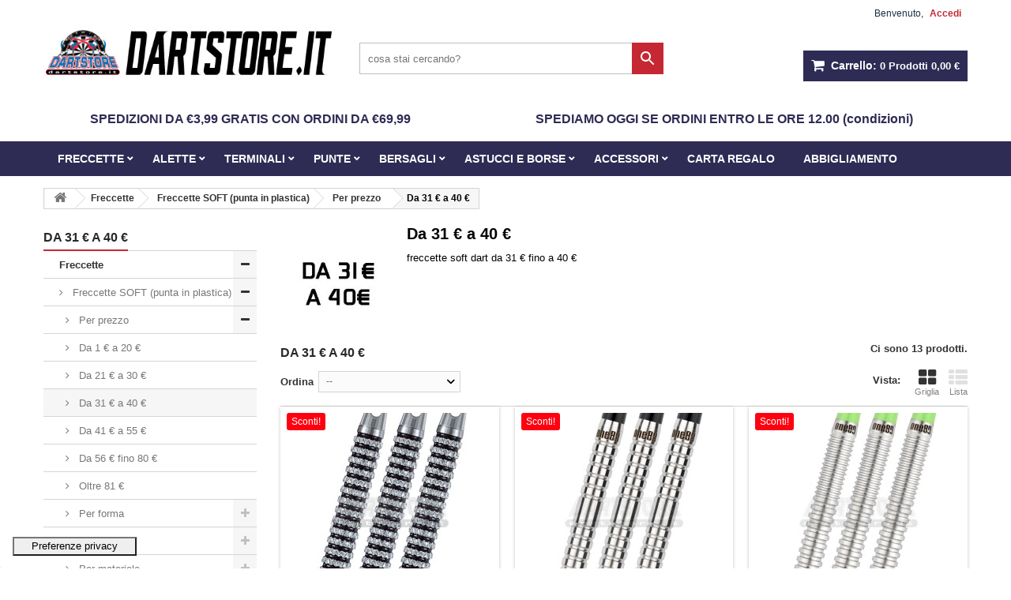

--- FILE ---
content_type: text/html; charset=utf-8
request_url: https://www.dartstore.it/shop/freccette-soft-da-31-a-40-euro/
body_size: 24322
content:
<!DOCTYPE HTML> <!--[if lt IE 7]><html class="no-js lt-ie9 lt-ie8 lt-ie7" lang="it-it"><![endif]--> <!--[if IE 7]><html class="no-js lt-ie9 lt-ie8 ie7" lang="it-it"><![endif]--> <!--[if IE 8]><html class="no-js lt-ie9 ie8" lang="it-it"><![endif]--> <!--[if gt IE 8]><html class="no-js ie9" lang="it-it"><![endif]--><html id="mycss" lang="it-it"><head><meta charset="utf-8" /><title>Freccette Soft per prezzo vendita freccette soft dart, negozio freccette, vendita freccette, negozio online freccette, freccette - DartStore.it</title> <script data-keepinline="true">var ajaxGetProductUrl = '//www.dartstore.it/shop/module/cdc_googletagmanager/async?obj=cart-action';

/* datalayer */
dataLayer = [];
dataLayer.push({"pageCategory":"category","ecommerce":{"currencyCode":"EUR","impressions":[{"name":"Nemesis - 18 g.","id":"","reference":"HW-NEM","price":"34.99","brand":"Harrows Darts","category":"Da 31 € a 40 €","link":"freccette-nemesis-18-g","price_tax_exc":"28.68","wholesale_price":"0","list":"category","position":1},{"name":"Strike 01 - 20 g. (22 g.)","id":"","reference":"ONE80-STR01","price":"39.99","brand":"One80 Darts","category":"Da 31 € a 40 €","link":"freccette-strike-01-20-g-22-g","price_tax_exc":"32.78","wholesale_price":"0","list":"category","position":2},{"name":"Strike 02 - 18 g. (20 g.)","id":"","reference":"ONE80-STR02","price":"39.99","brand":"One80 Darts","category":"Da 31 € a 40 €","link":"freccette-strike-02-18-g-20-g","price_tax_exc":"32.78","wholesale_price":"0","list":"category","position":3},{"name":"Strike 03 - 18 g. (20 g.)","id":"","reference":"ONE80-STR03","price":"39.99","brand":"One80 Darts","category":"Da 31 € a 40 €","link":"freccette-strike-03-18-g-20-g","price_tax_exc":"32.78","wholesale_price":"0","list":"category","position":4},{"name":"Strike 04 - 18 g. (20 g.)","id":"","reference":"ONE80-STR04","price":"39.99","brand":"One80 Darts","category":"Da 31 € a 40 €","link":"freccette-strike-04-18-g-20-g","price_tax_exc":"32.78","wholesale_price":"0","list":"category","position":5},{"name":"Strike 06 - 18 g. (20 g.)","id":"","reference":"ONE80-STR06","price":"39.99","brand":"One80 Darts","category":"Da 31 € a 40 €","link":"freccette-strike-06-18-g-20-g","price_tax_exc":"32.78","wholesale_price":"0","list":"category","position":6},{"name":"Supergrip - 18 g.","id":"","reference":"HW-SGRIP","price":"39.99","brand":"Harrows Darts","category":"Da 31 € a 40 €","link":"freccette-supergrip-18-g","price_tax_exc":"32.78","wholesale_price":"0","list":"category","position":7},{"name":"Rapide B - 18 g.","id":"","reference":"HW-RAPIDEB","price":"39.99","brand":"Harrows Darts","category":"Da 31 € a 40 €","link":"freccette-rapide-b-18-g","price_tax_exc":"32.78","wholesale_price":"0","list":"category","position":8},{"name":"Dark Thunder - 18 g.","id":"","reference":"DSG-TB","price":"39.99","brand":"Designa","category":"Da 31 € a 40 €","link":"freccette-dark-thunder-18-g","price_tax_exc":"32.78","wholesale_price":"0","list":"category","position":9},{"name":"Dark Thunder - 20 g.","id":"","reference":"DSG-TB","price":"39.99","brand":"Designa","category":"Da 31 € a 40 €","link":"freccette-dark-thunder-20-g","price_tax_exc":"32.78","wholesale_price":"0","list":"category","position":10},{"name":"Dark Thunder - 22 g.","id":"","reference":"DSG-TB","price":"39.99","brand":"Designa","category":"Da 31 € a 40 €","link":"freccette-dark-thunder-22-g","price_tax_exc":"32.78","wholesale_price":"0","list":"category","position":11},{"name":"Rapide A - 18 g.","id":"","reference":"HW-RAPIDEA","price":"39.99","brand":"Harrows Darts","category":"Da 31 € a 40 €","link":"freccette-rapide-a-18-g","price_tax_exc":"32.78","wholesale_price":"0","list":"category","position":12},{"name":"Control - 18 g.","id":"","reference":"HW-CNT","price":"34.99","brand":"Harrows Darts","category":"Da 31 € a 40 €","link":"freccette-control-18-g","price_tax_exc":"28.68","wholesale_price":"0","list":"category","position":13}]},"google_tag_params":{"ecomm_pagetype":"category","ecomm_category":"Da 31 € a 40 €"}});
/* call to GTM Tag */
(function(w,d,s,l,i){w[l]=w[l]||[];w[l].push({'gtm.start':
new Date().getTime(),event:'gtm.js'});var f=d.getElementsByTagName(s)[0],
j=d.createElement(s),dl=l!='dataLayer'?'&l='+l:'';j.async=true;j.src=
'https://www.googletagmanager.com/gtm.js?id='+i+dl;f.parentNode.insertBefore(j,f);
})(window,document,'script','dataLayer','GTM-WXCC99H');

/* async call to avoid cache system for dynamic data */
dataLayer.push({
  'event': 'datalayer_ready'
});</script> <meta name="description" content="freccette soft dart da 31 € fino a 40 €, negozio freccette, vendita freccette, negozio online freccette, freccette" /><meta name="keywords" content="freccette,freccette soft,freccette soft dart,soft dart,freccette professionali" /><meta name="generator" content="PrestaShop" /><meta name="robots" content="index,follow" /><meta name="viewport" content="width=device-width, minimum-scale=0.25, maximum-scale=1.6, initial-scale=1.0" /><meta name="apple-mobile-web-app-capable" content="yes" /><link rel="icon" type="image/vnd.microsoft.icon" href="/shop/img/favicon.ico?1658336266" /><link rel="shortcut icon" type="image/x-icon" href="/shop/img/favicon.ico?1658336266" /><link rel="stylesheet" href="https://www.dartstore.it/shop/themes/AngarTheme/cache/v_724_648922e57963785833db9fa3617e5ff8_all.css" type="text/css" media="all" />   <style>body { background-color: #ffffff; }
body ul.product_list.grid li.hovered h5, body ul.product_list.grid > li .product-container h5 { height: 35px; }

body ul.product_list.grid > li .product-container h5 a.product-name { font-size: 16px; line-height: 16px; }



@media (min-width: 992px) {

header .row #header_logo {
padding-top: 0px;
}

}







header .nav{
background: #ffffff;
}

#currencies-block-top,
#languages-block-top,
header .nav,
.header_user_info,
.header_user_info a,
.shop-phone,
.shop-phone:last-child,
#contact-link a{
border-color: #ffffff;
}

.header_user_info a,
.header_user_info > span,
.shop-phone,
#contact-link a,
#currencies-block-top div.current,
#languages-block-top div.current{
color: #1a3048;
}

.header_user_info a.account,
.shop-phone strong,
#currencies-block-top div.current strong{
color: #c52833;
}

.shop-phone i{
color: #c52833;
}




header{
background: #ffffff;
}

#search_block_top .btn.button-search{
background: #2e2b54;
}

#search_block_top .btn.button-search:hover{
background: #2e2b54;
}

a.account_cart_rwd{
background: #c52833;
}

#header .shopping_cart{
background: #2e2b54;
}




#homepage-slider .bx-wrapper .bx-pager.bx-default-pager a:hover,
#homepage-slider .bx-wrapper .bx-pager.bx-default-pager a.active{
background: #2e2b54;
}




@media (min-width: 768px) {
#block_top_menu{
background: #2e2b54;
}
}

.cat-title{
background: #2e2b54;
color: #ffffff;
}

.menu_sep2 .cat-title,
body #page #block_top_menu,
body #page .sf-menu > li{
border-color: #1a3048;
}

@media (min-width: 768px) {
.sf-menu > li > a{
color: #ffffff;
}
}

.sf-menu > li.sfHover > a,
.sf-menu > li > a:hover,
.sf-menu > li.sfHoverForce > a {
color: #ffffff;
background: #c52833;
}

@media (min-width: 768px) {
.submenu2 .sf-menu li ul li a:hover{
background: #c52833;
}
}

@media (max-width: 767px) {
.sf-menu > li.sfHover > a, .sf-menu > li > a:hover, .sf-menu > li.sfHoverForce > a { background: #c52833; }
}



.column .shopping_cart > a:first-child b,
#columns .block .title_block a,
#columns .block .title_block span{
border-color: #c52833;
}

#columns .block_content .price{
color: #c52833;
}



#home-page-tabs > li.active a,
#home-page-tabs > li a:hover,
h4.index_title a,
h4.index_title span{
border-color: #c52833;
}



.new-label { background: #5bb000; }

body ul.product_list.grid > li .product-container h5 a.product-name {
color: #1a3048;
}

ul.product_list .price {
color: #c52833;
}

.button.ajax_add_to_cart_button span,
.cart_block .cart-buttons a#button_order_cart span {
background: #c52833;
color: #ffffff;
border-color: #c52833;
}

.button.ajax_add_to_cart_button:hover span,
.cart_block .cart-buttons a#button_order_cart span:hover {
background: #2e2b54;
color: #ffffff;
border-color: #2e2b54;
}



div#angarinfo_block .icon_cms{
color: #c52833;
}

.footer-container{
background: #2e2b54;
}

.footer-container,
.footer-container #footer h4,
#footer #newsletter_block_left,
.footer-container #footer #social_block{
border-color: #2e2b54;
}

.footer-container #footer h4 span,
.footer-container #footer h4 a{
border-color: #c52833;
}

.footer-container #footer h4,
.footer-container #footer h4 a,
.footer-container #footer a,
.footer-container #footer #block_contact_infos ul,
.footer-container #footer #block_contact_infos > div ul li > span,
.footer-container #footer #block_contact_infos > div ul li > span a,
#footer #newsletter_block_left h4,
.footer-container #footer #social_block h4{
color: #ffffff;
}

#footer #newsletter_block_left .form-group .button-small{
background: #c52833;
}

#footer #newsletter_block_left .form-group .button-small:hover{
background: #1a3048;
}

.footer-container #footer .bottom-footer{
background: #2e2b54;
border-color: #2e2b54;
color: #ffffff;
}



.our_price_display,
.our_price_display .price{
color: #c52833;
}

.box-info-product .exclusive {
background: #c52833;
color: #ffffff;
border-color: #c52833;
}

.box-info-product .exclusive:hover {
background: #2e2b54;
color: #ffffff;
border-color: #2e2b54;
}

h3.page-product-heading span,
.product_tabs2 ul#more_info_tabs li a.selected{
border-color: #c52833;
}



.button.button-medium {
background: #5bb000;
color: #ffffff;
border-color: #5bb000;
}

.button.button-medium:hover {
background: #00a700;
color: #ffffff;
border-color: #00a700;
}

.button.button-small {
background: #313131;
color: #ffffff;
border-color: #313131;
}

.button.button-small:hover {
background: #000000;
color: #ffffff;
border-color: #000000;
}



#home_categories h4.homecat_title span {
border-color: #1a3048;
}

#home_categories ul li h2 span {
background: #1a3048;
}

#home_categories ul li a.view_more {
background: #2e2b54;
color: #ffffff;
border-color: #1a3048;
}

#home_categories ul li a.view_more:hover {
background: #c52833;
color: #ffffff;
border-color: #c52833;
}

#home_cat_product h4.catprod_title span {
border-color: #2e2b54;
}

#home_cat_product ul li .right-block .price {
color: #c52833;
}

#home_cat_product ul li .left-block .new-label {
background: #5bb000;
}



#home_man h4.man_title span {
border-color: #c52833;
}</style>  <link rel="canonical" href="https://www.dartstore.it/shop/freccette-soft-da-31-a-40-euro/" /><style></style>  <style type="text/css">body
        {
            -webkit-user-select: none;
            -khtml-user-select: none;
            -moz-user-select: none;
            -o-user-select: none;
            user-select: none;
        }</style><style>.seosa_product_label { z-index: 1; }</style> 
<script type="text/javascript"></script><style></style>     <meta name="copyright" content="DartStore.it srls" /><link rel="apple-touch-icon" sizes="180x180" href="/apple-touch-icon.png?v=2021" /><link rel="icon" type="image/png" sizes="32x32" href="/favicon-32x32.png?v=2021" /><link rel="icon" type="image/png" sizes="192x192" href="/android-chrome-192x192.png?v=2021" /><link rel="icon" type="image/png" sizes="16x16" href="/favicon-16x16.png?v=2021" /><link rel="manifest" href="/site.webmanifest?v=2021" /><link rel="mask-icon" href="/safari-pinned-tab.svg?v=2021" color="#606060" /><meta name="apple-mobile-web-app-title" content="DartStore.it" /><meta name="application-name" content="DartStore.it" /><meta name="msapplication-TileColor" content="#ffc40d" /><meta name="msapplication-TileImage" content="/mstile-144x144.png?v=2021" /><meta name="theme-color" content="#ffffff" /><link rel="preconnect" href="https://fonts.googleapis.com" /><link rel="preconnect" href="https://fonts.gstatic.com" crossorigin /><link href="https://fonts.googleapis.com/css2?family=Numans&display=swap" rel="stylesheet" type="text/css" media="all" /> <!--[if IE 8]> 
<script src="https://oss.maxcdn.com/libs/html5shiv/3.7.0/html5shiv.js"></script> 
<script src="https://oss.maxcdn.com/libs/respond.js/1.3.0/respond.min.js"></script> <![endif]--></head><body id="category" class="category category-71 category-freccette-soft-da-31-a-40-euro show-left-column hide-right-column lang_it no_bg #ffffff bg_attatchment_fixed bg_position_tl bg_repeat_xy bg_size_initial slider_position_top slider_controls_white banners_top3 banners_top_tablets2 banners_top_phones1 banners_bottom2 banners_bottom_tablets2 banners_bottom_phones1 submenu2 pl_1col_qty_4 pl_2col_qty_3 pl_3col_qty_2 pl_1col_qty_bigtablets_4 pl_2col_qty_bigtablets_3 pl_3col_qty_bigtablets_2 pl_1col_qty_tablets_3 pl_1col_qty_phones_1 home_tabs2 pl_border_type2 35 16 16 pl_button_icon_no pl_button_qty2 pl_desc_no pl_reviews_yes pl_availability_yes product_layout2 product_hide_condition1 product_hide_print1 product_tabs1 order_gender_hide order_birthday_hide menu_sep0 header_sep0 slider_boxed feat_cat_style2 feat_cat4 feat_cat_bigtablets3 feat_cat_tablets2 feat_cat_phones2 "> <noscript><iframe src="https://www.googletagmanager.com/ns.html?id=GTM-WXCC99H" height="0" width="0" style="display:none;visibility:hidden"></iframe></noscript><div id="page"><div class="header-container"> <header id="header"><div class="nav"><div class="container"><div class="row"> <nav><div class="header_user_info"><span class="welcome">Benvenuto,</span> <a class="account" href="https://www.dartstore.it/shop/il-mio-account" rel="nofollow" title="Accedi al tuo account cliente"> Accedi </a></div></nav></div></div></div><div><div class="container"><div class="row"><div id="header_logo"> <a href="https://www.dartstore.it/shop/" title="DartStore.it"> <img class="logo img-responsive" src="https://www.dartstore.it/shop/img/dartstoreit-logo-1536051855.jpg" alt="DartStore.it" width="510" height="90"/> </a></div><div class="cart_container col-sm-4 clearfix"><div class="shopping_cart"> <a href="https://www.dartstore.it/shop/ordine" title="Vedi il mio carrello" rel="nofollow"> <b>Carrello:</b> <span class="ajax_cart_quantity">0</span> <span class="ajax_cart_product_txt unvisible">Prodotto</span> <span class="ajax_cart_product_txt_s unvisible">Prodotti</span> <span class="ajax_cart_no_product">Prodotti</span> <span class="ajax_cart_total"> 0,00 € </span> </a><div class="cart_block block exclusive"><div class="block_content"><div class="cart_block_list"><p class="cart_block_no_products"> Nessun prodotto</p><div class="cart-prices"><div class="cart-prices-line first-line"> <span class="price cart_block_shipping_cost ajax_cart_shipping_cost unvisible"> Da determinare </span> <span class="unvisible"> Spedizione </span></div><div class="cart-prices-line"> <span class="price cart_block_tax_cost ajax_cart_tax_cost">0,00 €</span> <span>Tasse</span></div><div class="cart-prices-line last-line"> <span class="price cart_block_total ajax_block_cart_total">0,00 €</span> <span>Totale</span></div><p> I prezzi sono IVA inclusa</p></div><p class="cart-buttons"> <a id="button_order_cart" class="btn btn-default button button-small" href="https://www.dartstore.it/shop/ordine" title="Pagamento" rel="nofollow"> <span> Pagamento<i class="icon-chevron-right right"></i> </span> </a></p></div></div></div></div><a class="account_cart_rwd" href="https://www.dartstore.it/shop/il-mio-account" title="Il tuo account" rel="nofollow"><span>Il tuo account</span></a></div><div id="layer_cart"><div class="clearfix"><div class="layer_cart_product col-xs-12 col-md-6"> <span class="cross" title="Chiudi finestra"></span> <span class="title"> <i class="icon-check"></i>Prodotto aggiunto al tuo carrello </span><div class="product-image-container layer_cart_img"></div><div class="layer_cart_product_info"> <span id="layer_cart_product_title" class="product-name"></span> <span id="layer_cart_product_attributes"></span><div> <strong class="dark">Quantità</strong> <span id="layer_cart_product_quantity"></span></div><div> <strong class="dark">Totale</strong> <span id="layer_cart_product_price"></span></div></div></div><div class="layer_cart_cart col-xs-12 col-md-6"> <span class="title"> <span class="ajax_cart_product_txt_s unvisible"> Ci sono <span class="ajax_cart_quantity">0</span> articoli nel tuo carrello. </span> <span class="ajax_cart_product_txt "> Il tuo carrello contiene un oggetto. </span> </span><div class="layer_cart_row"> <strong class="dark"> Totale prodotti (Tasse incl.) </strong> <span class="ajax_block_products_total"> </span></div><div class="layer_cart_row"> <strong class="dark unvisible"> Totale spedizione&nbsp;(Tasse incl.) </strong> <span class="ajax_cart_shipping_cost unvisible"> Da determinare </span></div><div class="layer_cart_row"> <strong class="dark">Tasse</strong> <span class="price cart_block_tax_cost ajax_cart_tax_cost">0,00 €</span></div><div class="layer_cart_row"> <strong class="dark"> Totale (Tasse incl.) </strong> <span class="ajax_block_cart_total"> </span></div><div class="button-container"> <span class="continue btn btn-default button exclusive-medium" title="Continua lo shopping"> <span> <i class="icon-chevron-left left"></i>Continua lo shopping </span> </span> <a class="btn btn-default button button-medium" href="https://www.dartstore.it/shop/ordine" title="Procedi con il checkout" rel="nofollow"> <span> Procedi con il checkout<i class="icon-chevron-right right"></i> </span> </a></div></div></div><div class="crossseling"></div></div><div class="layer_cart_overlay"></div><div class="col-lg-4 col-md-5 col-sm-12 prsr-block-top"><form class="prsr-form" method="get" action="https://www.dartstore.it/shop/module/prestasearch/search" data-secure-key="fe7c230930cbfe524ffd32cd452527ac"> <input type="hidden" name="fc" value="module" /> <input type="hidden" name="module" value="prestasearch" /> <input type="hidden" name="controller" value="search" /> <input type="hidden" name="id_lang" value="6" /> <input class="prsr-input prsr-input-wide" type="text" name="s" placeholder="cosa stai cercando?" value="" autocomplete="off" /><button type="submit" class="prsr-button"><svg xmlns="http://www.w3.org/2000/svg" width="24" height="24" viewBox="0 0 24 24"><path d="M15.5 14h-.79l-.28-.27C15.41 12.59 16 11.11 16 9.5 16 5.91 13.09 3 9.5 3S3 5.91 3 9.5 5.91 16 9.5 16c1.61 0 3.09-.59 4.23-1.57l.27.28v.79l5 4.99L20.49 19l-4.99-5zm-6 0C7.01 14 5 11.99 5 9.5S7.01 5 9.5 5 14 7.01 14 9.5 11.99 14 9.5 14z"/><path d="M0 0h24v24H0z" fill="none"/></svg></button></form><div class="prsr-result"></div></div><table width="100%" cellpadding="0" cellspacing="0" border="0"><tbody><tr><td><p align="center"><b><span size="3" style="font-size: medium;"><a style="text-decoration: none; color: #2e2b54;" href="https://www.dartstore.it/shop/spedizione-freccette">SPEDIZIONI DA €3,99 GRATIS CON ORDINI DA €69,99</a></span></b></p></td><td><p align="center"><b><span size="3" style="font-size: medium;"><a style="text-decoration: none; color: #2e2b54;" href="https://www.dartstore.it/shop/spedizione-freccette">SPEDIAMO OGGI SE ORDINI ENTRO LE ORE 12.00 (condizioni)</a></span></b></p></td></tr></tbody></table><div class="iqitfreedeliverycount iqitfreedeliverycount-detach hidden-detach clearfix "><div clas="fd-table"><div class="ifdc-icon fd-table-cell"><i class="icon icon-truck"></i></div><div class="ifdc-remaining fd-table-cell">Acquista ancora <span class="ifdc-remaining-price">69,99 €</span> per la spedizione gratis.</div></div></div></div></div></div><div id="block_top_menu" class="sf-contener clearfix col-lg-12"><div class="container"><div class="cat-title">Menu</div><ul class="sf-menu clearfix menu-content"><li><a href="https://www.dartstore.it/shop/freccette/" title="Freccette">Freccette</a><ul><li><a href="https://www.dartstore.it/shop/freccette-soft-darts/" title="Freccette SOFT (punta in plastica)">Freccette SOFT (punta in plastica)</a><ul><li><a href="https://www.dartstore.it/shop/freccette-soft-per-prezzo/" title="Per prezzo">Per prezzo</a><ul><li><a href="https://www.dartstore.it/shop/freccette-soft-da-1-a-20-euro/" title="Da 1 € a 20 €">Da 1 € a 20 €</a></li><li><a href="https://www.dartstore.it/shop/freccette-soft-da-21-a-30-euro/" title="Da 21 € a 30 €">Da 21 € a 30 €</a></li><li class="sfHoverForce"><a href="https://www.dartstore.it/shop/freccette-soft-da-31-a-40-euro/" title="Da 31 € a 40 €">Da 31 € a 40 €</a></li><li><a href="https://www.dartstore.it/shop/freccette-soft-da-41-a-55-euro/" title="Da 41 € a 55 €">Da 41 € a 55 €</a></li><li><a href="https://www.dartstore.it/shop/freccette-soft-da-56-a-80-euro/" title="Da 56 € fino 80 €">Da 56 € fino 80 €</a></li><li><a href="https://www.dartstore.it/shop/freccette-soft-oltre-81-euro/" title="Oltre 81 €">Oltre 81 €</a></li></ul></li><li><a href="https://www.dartstore.it/shop/freccette-soft-per-forma/" title="Per forma">Per forma</a><ul><li><a href="https://www.dartstore.it/shop/freccette-soft-cilindriche/" title="Cilindriche">Cilindriche</a></li><li><a href="https://www.dartstore.it/shop/freccette-soft-siluro/" title="Siluro">Siluro</a></li><li><a href="https://www.dartstore.it/shop/freccette-soft-peso-avanti/" title="Peso avanti">Peso avanti</a></li><li><a href="https://www.dartstore.it/shop/freccette-soft-peso-dietro/" title="Peso dietro">Peso dietro</a></li></ul></li><li><a href="https://www.dartstore.it/shop/freccette-soft-per-grip/" title="Per grip">Per grip</a><ul><li><a href="https://www.dartstore.it/shop/freccette-soft-ringed-grip/" title="Ringed Grip">Ringed Grip</a></li><li><a href="https://www.dartstore.it/shop/freccette-soft-knurled-grip/" title="Knurled Grip">Knurled Grip</a></li><li><a href="https://www.dartstore.it/shop/freccette-soft-shark-grip/" title="Shark Grip">Shark Grip</a></li><li><a href="https://www.dartstore.it/shop/freccette-soft-micro-grip/" title="Micro Grip">Micro Grip</a></li><li><a href="https://www.dartstore.it/shop/freccette-soft-stone-grip/" title="Stone Grip">Stone Grip</a></li><li><a href="https://www.dartstore.it/shop/freccette-soft-pixel-grip/" title="Pixel Grip">Pixel Grip</a></li><li><a href="https://www.dartstore.it/shop/freccette-soft-elysian-grip/" title="Elysian Grip">Elysian Grip</a></li><li><a href="https://www.dartstore.it/shop/freccette-soft-caxis-grip/" title="C-Axis Grip">C-Axis Grip</a></li></ul></li><li><a href="https://www.dartstore.it/shop/freccette-soft-per-materiale/" title="Per materiale">Per materiale</a><ul><li><a href="https://www.dartstore.it/shop/freccette-soft-ottone/" title="Ottone">Ottone</a></li><li><a href="https://www.dartstore.it/shop/freccette-soft-acciaio/" title="Acciaio">Acciaio</a></li><li><a href="https://www.dartstore.it/shop/freccette-soft-80-tungsteno/" title="80% tungsteno">80% tungsteno</a></li><li><a href="https://www.dartstore.it/shop/freccette-soft-85-tungsteno/" title="85% tungsteno">85% tungsteno</a></li><li><a href="https://www.dartstore.it/shop/freccette-soft-90-tungsteno/" title="90% tungsteno">90% tungsteno</a></li><li><a href="https://www.dartstore.it/shop/freccette-soft-95-tungsteno/" title="95% tungsteno">95% tungsteno</a></li><li><a href="https://www.dartstore.it/shop/freccette-soft-97-tungsteno/" title="97% tungsteno">97% tungsteno</a></li></ul></li><li><a href="https://www.dartstore.it/shop/freccette-soft-per-peso/" title="Per peso">Per peso</a><ul><li><a href="https://www.dartstore.it/shop/freccette-soft-16-grammi/" title="16 grammi">16 grammi</a></li><li><a href="https://www.dartstore.it/shop/freccette-soft-17-grammi/" title="17 grammi">17 grammi</a></li><li><a href="https://www.dartstore.it/shop/freccette-soft-18-grammi/" title="18 grammi">18 grammi</a></li><li><a href="https://www.dartstore.it/shop/freccette-soft-19-grammi/" title="19 grammi">19 grammi</a></li><li><a href="https://www.dartstore.it/shop/freccette-soft-20-grammi/" title="20 grammi">20 grammi</a></li><li><a href="https://www.dartstore.it/shop/freccette-soft-21-grammi/" title="21 grammi">21 grammi</a></li><li><a href="https://www.dartstore.it/shop/freccette-soft-22-grammi/" title="22 grammi">22 grammi</a></li></ul></li><li><a href="https://www.dartstore.it/shop/freccette-soft-pro-players/" title="Pro Players">Pro Players</a><ul><li><a href="https://www.dartstore.it/shop/freccette-soft-phil-taylor/" title="Phil Taylor">Phil Taylor</a></li><li><a href="https://www.dartstore.it/shop/freccette-soft-raymond-van-barneveld/" title="Raymond van Barneveld">Raymond van Barneveld</a></li><li><a href="https://www.dartstore.it/shop/freccette-soft-michael-van-gerwen/" title="Michael Van Gerwen">Michael Van Gerwen</a></li><li><a href="https://www.dartstore.it/shop/freccette-soft-glen-durrant/" title="Glen Durrant">Glen Durrant</a></li><li><a href="https://www.dartstore.it/shop/freccette-soft-adrian-lewis/" title="Adrian Lewis">Adrian Lewis</a></li><li><a href="https://www.dartstore.it/shop/freccette-soft-gary-anderson/" title="Gary Anderson">Gary Anderson</a></li><li><a href="https://www.dartstore.it/shop/freccette-soft-peter-wright/" title="Peter Wright">Peter Wright</a></li><li><a href="https://www.dartstore.it/shop/freccette-soft-rob-cross/" title="Rob Cross">Rob Cross</a></li><li><a href="https://www.dartstore.it/shop/freccette-soft-gerwyn-price/" title="Gerwyn Price">Gerwyn Price</a></li><li><a href="https://www.dartstore.it/shop/freccette-soft-michael-smith/" title="Michael Smith">Michael Smith</a></li><li><a href="https://www.dartstore.it/shop/freccette-soft-dave-chisnall/" title="Dave Chisnall">Dave Chisnall</a></li><li><a href="https://www.dartstore.it/shop/freccette-soft-simon-whitlock/" title="Simon Whitlock">Simon Whitlock</a></li><li><a href="https://www.dartstore.it/shop/freccette-soft-daryl-gurney/" title="Daryl Gurney">Daryl Gurney</a></li><li><a href="https://www.dartstore.it/shop/freccette-soft-nathan-aspinall/" title="Nathan Aspinall">Nathan Aspinall</a></li><li><a href="https://www.dartstore.it/shop/freccette-soft-max-hopp/" title="Max Hopp">Max Hopp</a></li><li><a href="https://www.dartstore.it/shop/freccette-soft-martin-schindler/" title="Martin Schindler">Martin Schindler</a></li><li><a href="https://www.dartstore.it/shop/freccette-soft-dirk-van-duijvenbode/" title="Dirk van Duijvenbode">Dirk van Duijvenbode</a></li><li><a href="https://www.dartstore.it/shop/freccette-soft-kim-huybrechts/" title="Kim Huybrechts">Kim Huybrechts</a></li><li><a href="https://www.dartstore.it/shop/freccette-soft-gabriel-clemens/" title="Gabriel Clemens">Gabriel Clemens</a></li><li><a href="https://www.dartstore.it/shop/freccette-soft-joe-cullen/" title="Joe Cullen">Joe Cullen</a></li><li><a href="https://www.dartstore.it/shop/freccette-soft-jonny-clayton/" title="Jonny Clayton">Jonny Clayton</a></li><li><a href="https://www.dartstore.it/shop/freccette-soft-dimitri-van-den-bergh/" title="Dimitri van den Bergh">Dimitri van den Bergh</a></li></ul></li><li><a href="https://www.dartstore.it/shop/freccette-soft-italian-players/" title="Italian Players">Italian Players</a></li><li><a href="https://www.dartstore.it/shop/freccette-soft-darts-21g/" title="Soft Darts 21G">Soft Darts 21G</a></li><li><a href="https://www.dartstore.it/shop/freccette-soft-target-darts/" title="Target Darts">Target Darts</a></li><li><a href="https://www.dartstore.it/shop/freccette-soft-dartstore/" title="DartStore.it">DartStore.it</a></li><li><a href="https://www.dartstore.it/shop/freccette-soft-harrows-darts/" title="Harrows Darts">Harrows Darts</a></li><li><a href="https://www.dartstore.it/shop/freccette-soft-unicorn-darts/" title="Unicorn Darts">Unicorn Darts</a></li><li><a href="https://www.dartstore.it/shop/freccette-soft-one80-darts/" title="One80 Darts">One80 Darts</a></li><li><a href="https://www.dartstore.it/shop/freccette-soft-winmau/" title="Winmau">Winmau</a></li><li><a href="https://www.dartstore.it/shop/freccette-soft-bulls-darts/" title="Bull's Darts">Bull's Darts</a></li><li><a href="https://www.dartstore.it/shop/freccette-soft-red-dragon-darts/" title="Red Dragon Darts">Red Dragon Darts</a></li><li><a href="https://www.dartstore.it/shop/freccette-soft-mission-darts/" title="Mission Darts">Mission Darts</a></li><li><a href="https://www.dartstore.it/shop/freccette-soft-designa/" title="Designa">Designa</a></li><li><a href="https://www.dartstore.it/shop/freccette-soft-shot-darts/" title="Shot Darts">Shot Darts</a></li></ul></li><li><a href="https://www.dartstore.it/shop/freccette-steel-darts/" title="Freccette STEEL (punta in metallo)">Freccette STEEL (punta in metallo)</a><ul><li><a href="https://www.dartstore.it/shop/freccette-steel-per-prezzo/" title="Per prezzo">Per prezzo</a><ul><li><a href="https://www.dartstore.it/shop/freccette-steel-da-1-a-20-euro/" title="Da 1 € a 20 €">Da 1 € a 20 €</a></li><li><a href="https://www.dartstore.it/shop/freccette-steel-da-21-a-30-euro/" title="Da 21 € a 30 €">Da 21 € a 30 €</a></li><li><a href="https://www.dartstore.it/shop/freccette-steel-da-31-a-40-euro/" title="Da 31 € a 40 €">Da 31 € a 40 €</a></li><li><a href="https://www.dartstore.it/shop/freccette-steel-da-41-a-55-euro/" title="Da 41 € a 55 €">Da 41 € a 55 €</a></li><li><a href="https://www.dartstore.it/shop/freccette-steel-da-56-a-80-euro/" title="Da 56 € a 80 €">Da 56 € a 80 €</a></li><li><a href="https://www.dartstore.it/shop/freccette-steel-oltre-81-euro/" title="Oltre 81 €">Oltre 81 €</a></li></ul></li><li><a href="https://www.dartstore.it/shop/freccette-steel-per-forma/" title="Per forma">Per forma</a><ul><li><a href="https://www.dartstore.it/shop/freccette-steel-cilindriche/" title="Cilindriche">Cilindriche</a></li><li><a href="https://www.dartstore.it/shop/freccette-steel-siluro/" title="Siluro">Siluro</a></li><li><a href="https://www.dartstore.it/shop/freccette-steel-peso-avanti/" title="Peso avanti">Peso avanti</a></li><li><a href="https://www.dartstore.it/shop/freccette-steel-peso-dietro/" title="Peso dietro">Peso dietro</a></li></ul></li><li><a href="https://www.dartstore.it/shop/freccette-steel-per-grip/" title="Per grip">Per grip</a><ul><li><a href="https://www.dartstore.it/shop/freccette-steel-ringed-grip/" title="Ringed Grip">Ringed Grip</a></li><li><a href="https://www.dartstore.it/shop/freccette-steel-knurled-grip/" title="Knurled Grip">Knurled Grip</a></li><li><a href="https://www.dartstore.it/shop/freccette-steel-shark-grip/" title="Shark Grip">Shark Grip</a></li><li><a href="https://www.dartstore.it/shop/freccette-steel-micro-grip/" title="Micro Grip">Micro Grip</a></li><li><a href="https://www.dartstore.it/shop/freccette-steel-stone-grip/" title="Stone Grip">Stone Grip</a></li><li><a href="https://www.dartstore.it/shop/freccette-steel-pixel-grip/" title="Pixel Grip">Pixel Grip</a></li><li><a href="https://www.dartstore.it/shop/freccette-steel-elysian-grip/" title="Elysian Grip">Elysian Grip</a></li><li><a href="https://www.dartstore.it/shop/freccette-steel-vstream-grip/" title="V-Stream Grip">V-Stream Grip</a></li><li><a href="https://www.dartstore.it/shop/freccette-steel-caxis-grip/" title="C-Axis Grip">C-Axis Grip</a></li></ul></li><li><a href="https://www.dartstore.it/shop/freccette-steel-per-materiale/" title="Per materiale">Per materiale</a><ul><li><a href="https://www.dartstore.it/shop/freccette-steel-ottone/" title="Ottone">Ottone</a></li><li><a href="https://www.dartstore.it/shop/freccette-steel-acciaio/" title="Acciaio">Acciaio</a></li><li><a href="https://www.dartstore.it/shop/freccette-steel-80-tungsteno/" title="80% tungsteno">80% tungsteno</a></li><li><a href="https://www.dartstore.it/shop/freccette-steel-85-tungsteno/" title="85% tungsteno">85% tungsteno</a></li><li><a href="https://www.dartstore.it/shop/freccette-steel-90-tungsteno/" title="90% tungsteno">90% tungsteno</a></li><li><a href="https://www.dartstore.it/shop/freccette-steel-95-tungsteno/" title="95% tungsteno">95% tungsteno</a></li><li><a href="https://www.dartstore.it/shop/freccette-steel-97-tungsteno/" title="97% tungsteno">97% tungsteno</a></li></ul></li><li><a href="https://www.dartstore.it/shop/freccette-steel-per-peso/" title="Per peso">Per peso</a><ul><li><a href="https://www.dartstore.it/shop/freccette-steel-20-grammi/" title="20 grammi">20 grammi</a></li><li><a href="https://www.dartstore.it/shop/freccette-steel-21-grammi/" title="21 grammi">21 grammi</a></li><li><a href="https://www.dartstore.it/shop/freccette-steel-22-grammi/" title="22 grammi">22 grammi</a></li><li><a href="https://www.dartstore.it/shop/freccette-steel-23-grammi/" title="23 grammi">23 grammi</a></li><li><a href="https://www.dartstore.it/shop/freccette-steel-24-grammi/" title="24 grammi">24 grammi</a></li><li><a href="https://www.dartstore.it/shop/freccette-steel-25-grammi/" title="25 grammi">25 grammi</a></li></ul></li><li><a href="https://www.dartstore.it/shop/freccette-steel-pro-players/" title="Pro Players">Pro Players</a><ul><li><a href="https://www.dartstore.it/shop/freccette-steel-phil-taylor/" title="Phil Taylor">Phil Taylor</a></li><li><a href="https://www.dartstore.it/shop/freccette-steel-raymond-van-barneveld/" title="Raymond van Barneveld">Raymond van Barneveld</a></li><li><a href="https://www.dartstore.it/shop/freccette-steel-michael-van-gerwen/" title="Michael Van Gerwen">Michael Van Gerwen</a></li><li><a href="https://www.dartstore.it/shop/freccette-steel-glen-durrant/" title="Glen Durrant">Glen Durrant</a></li><li><a href="https://www.dartstore.it/shop/freccette-steel-adrian-lewis/" title="Adrian Lewis">Adrian Lewis</a></li><li><a href="https://www.dartstore.it/shop/freccette-steel-gary-anderson/" title="Gary Anderson">Gary Anderson</a></li><li><a href="https://www.dartstore.it/shop/freccette-steel-peter-wright/" title="Peter Wright">Peter Wright</a></li><li><a href="https://www.dartstore.it/shop/freccette-steel-rob-cross/" title="Rob Cross">Rob Cross</a></li><li><a href="https://www.dartstore.it/shop/freccette-steel-gerwyn-price/" title="Gerwyn Price">Gerwyn Price</a></li><li><a href="https://www.dartstore.it/shop/freccette-steel-michael-smith/" title="Michael Smith">Michael Smith</a></li><li><a href="https://www.dartstore.it/shop/freccette-steel-dave-chisnall/" title="Dave Chisnall">Dave Chisnall</a></li><li><a href="https://www.dartstore.it/shop/freccette-steel-james-wade/" title="James Wade">James Wade</a></li><li><a href="https://www.dartstore.it/shop/freccette-steel-daryl-gurney/" title="Daryl Gurney">Daryl Gurney</a></li><li><a href="https://www.dartstore.it/shop/freccette-steel-simon-whitlock/" title="Simon Whitlock">Simon Whitlock</a></li><li><a href="https://www.dartstore.it/shop/freccette-steel-nathan-aspinall/" title="Nathan Aspinall">Nathan Aspinall</a></li><li><a href="https://www.dartstore.it/shop/freccette-steel-max-hopp/" title="Max Hopp">Max Hopp</a></li><li><a href="https://www.dartstore.it/shop/freccette-steel-dirk-van-duijvenbode/" title="Dirk van Duijvenbode">Dirk van Duijvenbode</a></li><li><a href="https://www.dartstore.it/shop/freccette-steel-kim-huybrechts/" title="Kim Huybrechts">Kim Huybrechts</a></li><li><a href="https://www.dartstore.it/shop/freccette-steel-gabriel-clemens/" title="Gabriel Clemens">Gabriel Clemens</a></li><li><a href="https://www.dartstore.it/shop/freccette-steel-joe-cullen/" title="Joe Cullen">Joe Cullen</a></li><li><a href="https://www.dartstore.it/shop/freccette-steel-jonny-clayton/" title="Jonny Clayton">Jonny Clayton</a></li><li><a href="https://www.dartstore.it/shop/freccette-steel-dimitri-van-den-bergh/" title="Dimitri van den Bergh">Dimitri van den Bergh</a></li></ul></li><li><a href="https://www.dartstore.it/shop/freccette-steel-italian-players/" title="Italian Players">Italian Players</a></li><li><a href="https://www.dartstore.it/shop/freccette-steel-target-darts/" title="Target Darts">Target Darts</a></li><li><a href="https://www.dartstore.it/shop/freccette-target-darts-swiss-point/" title="Swiss Point">Swiss Point</a></li><li><a href="https://www.dartstore.it/shop/freccette-steel-dartstore/" title="DartStore.it">DartStore.it</a></li><li><a href="https://www.dartstore.it/shop/freccette-steel-harrows-darts/" title="Harrows Darts">Harrows Darts</a></li><li><a href="https://www.dartstore.it/shop/freccette-steel-unicorn-darts/" title="Unicorn Darts">Unicorn Darts</a></li><li><a href="https://www.dartstore.it/shop/freccette-steel-one80-darts/" title="One80 Darts">One80 Darts</a></li><li><a href="https://www.dartstore.it/shop/freccette-steel-winmau/" title="Winmau">Winmau</a></li><li><a href="https://www.dartstore.it/shop/freccette-steel-bulls-darts/" title="Bull's Darts">Bull's Darts</a></li><li><a href="https://www.dartstore.it/shop/freccette-steel-red-dragon-darts/" title="Red Dragon Darts">Red Dragon Darts</a></li><li><a href="https://www.dartstore.it/shop/freccette-steel-mission-darts/" title="Mission Darts">Mission Darts</a></li><li><a href="https://www.dartstore.it/shop/freccette-steel-shot-darts/" title="Shot Darts">Shot Darts</a></li><li><a href="https://www.dartstore.it/shop/freccette-steel-designa/" title="Designa">Designa</a></li></ul></li></ul></li><li><a href="https://www.dartstore.it/shop/alette-freccette/" title="Alette">Alette</a><ul><li><a href="https://www.dartstore.it/shop/accessori-alette/" title="Accessori">Accessori</a></li><li><a href="https://www.dartstore.it/shop/alette-per-forma/" title="Per forma">Per forma</a><ul><li><a href="https://www.dartstore.it/shop/alette-standard-no2/" title="Standard NO.2">Standard NO.2</a></li><li><a href="https://www.dartstore.it/shop/alette-standard-no6/" title="Standard NO.6">Standard NO.6</a></li><li><a href="https://www.dartstore.it/shop/alette-standard-tenx-mini/" title="Ten-X / Mini">Ten-X / Mini</a></li><li><a href="https://www.dartstore.it/shop/alette-standard-hd150/" title="Standard HD150 (NO.2)">Standard HD150 (NO.2)</a></li><li><a href="https://www.dartstore.it/shop/alette-standard-hd180/" title="Standard X180 (NO.2)">Standard X180 (NO.2)</a></li><li><a href="https://www.dartstore.it/shop/alette-slim/" title="Slim">Slim</a></li><li><a href="https://www.dartstore.it/shop/alette-slim-hd150/" title="Slim HD150">Slim HD150</a></li><li><a href="https://www.dartstore.it/shop/alette-pear/" title="Pear">Pear</a></li><li><a href="https://www.dartstore.it/shop/alette-kite/" title="Kite">Kite</a></li><li><a href="https://www.dartstore.it/shop/alette-lantern/" title="Lantern">Lantern</a></li><li><a href="https://www.dartstore.it/shop/alette-vortex-velos/" title="Vortex / Velos">Vortex / Velos</a></li></ul></li><li><a href="https://www.dartstore.it/shop/alette-per-spessore/" title="Per spessore">Per spessore</a><ul><li><a href="https://www.dartstore.it/shop/alette-freccette-100-micron/" title="100 micron">100 micron</a></li><li><a href="https://www.dartstore.it/shop/alette-freccette-HD150/" title="150 micron">150 micron</a></li><li><a href="https://www.dartstore.it/shop/alette-freccette-X180/" title="180 micron">180 micron</a></li><li><a href="https://www.dartstore.it/shop/alette-freccette-spessori-speciali/" title="Speciali">Speciali</a></li></ul></li><li><a href="https://www.dartstore.it/shop/alette-dartstore-freccette/" title="DartStore.it">DartStore.it</a><ul><li><a href="https://www.dartstore.it/shop/dartstore-alette-freccette/" title="Tricolore Italia">Tricolore Italia</a></li><li><a href="https://www.dartstore.it/shop/nylon-alette-freccette/" title="Nylon">Nylon</a></li></ul></li><li><a href="https://www.dartstore.it/shop/alette-freccette-pentathlon/" title="PenTathlon">PenTathlon</a><ul><li><a href="https://www.dartstore.it/shop/alette-freccette-pentathlon-standard/" title="Standard">Standard</a></li><li><a href="https://www.dartstore.it/shop/alette-freccette-pentathlon-HD150/" title="Standard HD150">Standard HD150</a></li><li><a href="https://www.dartstore.it/shop/alette-freccette-pentathlon-X180/" title="Standard X180">Standard X180</a></li><li><a href="https://www.dartstore.it/shop/alette-freccette-pentathlon-slim-HD150/" title="Slim HD150">Slim HD150</a></li><li><a href="https://www.dartstore.it/shop/alette-freccette-pentathlon-pear/" title="Pear">Pear</a></li><li><a href="https://www.dartstore.it/shop/alette-freccette-pentathlon-kite/" title="Kite">Kite</a></li><li><a href="https://www.dartstore.it/shop/alette-freccette-pentathlon-lantern/" title="Lantern">Lantern</a></li></ul></li><li><a href="https://www.dartstore.it/shop/alette-freccette-target-darts/" title="Target Darts">Target Darts</a><ul><li><a href="https://www.dartstore.it/shop/alette-freccette-target-pro-100/" title="Pro 100">Pro 100</a></li><li><a href="https://www.dartstore.it/shop/alette-freccette-target-vision/" title="Vision">Vision</a></li><li><a href="https://www.dartstore.it/shop/alette-freccette-target-vision-power/" title="Vision Power">Vision Power</a></li><li><a href="https://www.dartstore.it/shop/alette-freccette-target-vision-ultra/" title="Vision Ultra">Vision Ultra</a></li><li><a href="https://www.dartstore.it/shop/alette-freccette-target-ultra-ghost/" title="Ultra Ghost">Ultra Ghost</a></li></ul></li><li><a href="https://www.dartstore.it/shop/alette-freccette-harrows-darts/" title="Harrows Darts">Harrows Darts</a><ul><li><a href="https://www.dartstore.it/shop/alette-freccette-dimplex/" title="Dimplex">Dimplex</a></li><li><a href="https://www.dartstore.it/shop/alette-freccette-marathon/" title="Marathon">Marathon</a></li><li><a href="https://www.dartstore.it/shop/alette-freccette-quadro/" title="Quadro">Quadro</a></li><li><a href="https://www.dartstore.it/shop/alette-freccette-tessera/" title="Tessera">Tessera</a></li><li><a href="https://www.dartstore.it/shop/alette-freccette-vortex/" title="Vortex">Vortex</a></li><li><a href="https://www.dartstore.it/shop/alette-freccette-retina/" title="Retina">Retina</a></li><li><a href="https://www.dartstore.it/shop/alette-freccette-retina-velos/" title="Retina Velos">Retina Velos</a></li><li><a href="https://www.dartstore.it/shop/alette-freccette-supergrip-ultra/" title="Supergrip Ultra">Supergrip Ultra</a></li><li><a href="https://www.dartstore.it/shop/alette-freccette-quantum/" title="Quantum">Quantum</a></li><li><a href="https://www.dartstore.it/shop/alette-freccette-fire/" title="Fire">Fire</a></li><li><a href="https://www.dartstore.it/shop/alette-freccette-prime/" title="Prime">Prime</a></li><li><a href="https://www.dartstore.it/shop/alette-freccette-plexus/" title="Plexus">Plexus</a></li><li><a href="https://www.dartstore.it/shop/alette-freccette-vivid/" title="Vivid">Vivid</a></li><li><a href="https://www.dartstore.it/shop/alette-freccette-taipan/" title="Taipan">Taipan</a></li><li><a href="https://www.dartstore.it/shop/alette-freccette-silika/" title="Silika">Silika</a></li><li><a href="https://www.dartstore.it/shop/alette-freccette-clic/" title="Clic System">Clic System</a></li></ul></li><li><a href="https://www.dartstore.it/shop/alette-freccette-winmau/" title="Winmau">Winmau</a></li><li><a href="https://www.dartstore.it/shop/alette-freccette-mission-darts/" title="Mission Darts">Mission Darts</a></li><li><a href="https://www.dartstore.it/shop/alette-freccette-red-dragon-darts/" title="Red Dragon Darts">Red Dragon Darts</a></li><li><a href="https://www.dartstore.it/shop/alette-freccette-bulls-darts/" title="Bull's Darts">Bull's Darts</a></li><li><a href="https://www.dartstore.it/shop/alette-freccette-amazon/" title="Amazon">Amazon</a></li><li><a href="https://www.dartstore.it/shop/alette-freccette-maxpower/" title="Maxpower">Maxpower</a></li><li><a href="https://www.dartstore.it/shop/alette-freccette-robson-plus/" title="Robson Plus">Robson Plus</a></li><li><a href="https://www.dartstore.it/shop/alette-freccette-clic-system/" title="Clic System">Clic System</a></li><li><a href="https://www.dartstore.it/shop/alette-freccette-l-style/" title="L-Style">L-Style</a></li><li><a href="https://www.dartstore.it/shop/alette-freccette-bulls-union/" title="Bulls Union">Bulls Union</a></li><li><a href="https://www.dartstore.it/shop/alette-freccette-mission-force-90/" title="Mission Force 90">Mission Force 90</a></li><li class="category-thumbnail"><div><img src="https://www.dartstore.it/shop/img/c/120-0_thumb.jpg" alt="Alette" title="Alette" class="imgm" /></div></li></ul></li><li><a href="https://www.dartstore.it/shop/terminali-freccette/" title="Terminali">Terminali</a><ul><li><a href="https://www.dartstore.it/shop/accessori-astine/" title="Accessori">Accessori</a></li><li><a href="https://www.dartstore.it/shop/terminali-per-marca/" title="Per marca">Per marca</a><ul><li><a href="https://www.dartstore.it/shop/terminali-dartstore-freccette/" title="DartStore.it">DartStore.it</a></li><li><a href="https://www.dartstore.it/shop/terminali-harrows-freccette/" title="Harrows Darts">Harrows Darts</a></li><li><a href="https://www.dartstore.it/shop/terminali-target-freccette/" title="Target Darts">Target Darts</a></li><li><a href="https://www.dartstore.it/shop/terminali-mission-freccette/" title="Mission Darts">Mission Darts</a></li><li><a href="https://www.dartstore.it/shop/terminali-one80-freccette/" title="One80 Darts">One80 Darts</a></li><li><a href="https://www.dartstore.it/shop/terminali-freccette-bulls-darts/" title="Bull's Darts">Bull's Darts</a></li><li><a href="https://www.dartstore.it/shop/terminali-lstyle-freccette/" title="L-Style">L-Style</a></li></ul></li><li><a href="https://www.dartstore.it/shop/terminali-per-dimensioni/" title="Per dimensioni">Per dimensioni</a><ul><li><a href="https://www.dartstore.it/shop/terminali-mini-freccette/" title="Mini - 18mm">Mini - 18mm</a></li><li><a href="https://www.dartstore.it/shop/terminali-super-corti-freccette/" title="Super Corti - 28mm">Super Corti - 28mm</a></li><li><a href="https://www.dartstore.it/shop/terminali-corti-freccette/" title="Corti - 34 mm">Corti - 34 mm</a></li><li><a href="https://www.dartstore.it/shop/terminali-midi-freccette/" title="Midi - 41 mm">Midi - 41 mm</a></li><li><a href="https://www.dartstore.it/shop/terminali-medi-freccette/" title="Medi - 48mm">Medi - 48mm</a></li><li><a href="https://www.dartstore.it/shop/terminali-altre-misure-freccette/" title="Altre misure">Altre misure</a></li></ul></li><li><a href="https://www.dartstore.it/shop/terminali-alluminio-freccette/" title="Alluminio">Alluminio</a></li><li><a href="https://www.dartstore.it/shop/terminali-ceramica-freccette/" title="Ceramica">Ceramica</a></li><li><a href="https://www.dartstore.it/shop/terminali-nylon-freccette/" title="Nylon">Nylon</a></li><li><a href="https://www.dartstore.it/shop/terminali-carbonio-freccette/" title="Carbonio">Carbonio</a></li><li><a href="https://www.dartstore.it/shop/terminali-girevoli-freccette/" title="Girevoli">Girevoli</a></li><li><a href="https://www.dartstore.it/shop/terminali-freccette-clic-system/" title="Clic System">Clic System</a></li><li><a href="https://www.dartstore.it/shop/terminali-freccette-l-style/" title="L-Style">L-Style</a></li><li><a href="https://www.dartstore.it/shop/terminali-freccette-bulls-union/" title="Bull's Union">Bull's Union</a></li><li><a href="https://www.dartstore.it/shop/terminali-freccette-mission-force-90/" title="Mission Force 90">Mission Force 90</a></li></ul></li><li><a href="https://www.dartstore.it/shop/punte-freccette/" title="Punte">Punte</a><ul><li><a href="https://www.dartstore.it/shop/punte-freccette-soft/" title="Soft (in plastica)">Soft (in plastica)</a><ul><li><a href="https://www.dartstore.it/shop/punte-freccette-soft-50/" title="Conf. max 100 pz.">Conf. max 100 pz.</a></li><li><a href="https://www.dartstore.it/shop/punte-freccette-soft-1000/" title="Conf. 500 - 1000 pz.">Conf. 500 - 1000 pz.</a></li></ul></li><li><a href="https://www.dartstore.it/shop/punte-freccette-steel/" title="Steel (in metallo)">Steel (in metallo)</a></li><li><a href="https://www.dartstore.it/shop/punte-convertibili-freccette/" title="Convertibili (in metallo)">Convertibili (in metallo)</a></li><li class="category-thumbnail"><div><img src="https://www.dartstore.it/shop/img/c/123-0_thumb.jpg" alt="Punte" title="Punte" class="imgm" /></div></li></ul></li><li><a href="https://www.dartstore.it/shop/bersagli-freccette/" title="Bersagli">Bersagli</a><ul><li><a href="https://www.dartstore.it/shop/bersagli-freccette-steel/" title="Steel (tradizionali)">Steel (tradizionali)</a></li><li><a href="https://www.dartstore.it/shop/bersagli-elettronici-freccette/" title="Elettronici">Elettronici</a></li><li><a href="https://www.dartstore.it/shop/accessori-bersagli/" title="Accessori">Accessori</a></li><li><a href="https://www.dartstore.it/shop/segnapunti-freccette/" title="Segnapunti">Segnapunti</a></li><li><a href="https://www.dartstore.it/shop/illuminazione-bersaglio-freccette/" title="Illuminazione bersaglio">Illuminazione bersaglio</a></li><li><a href="https://www.dartstore.it/shop/ricambi-bersaglio-gran-board-132/" title="Ricambi GranBoard132">Ricambi GranBoard132</a></li><li><a href="https://www.dartstore.it/shop/ricambi-bersaglio-universum/" title="Ricambi Universum">Ricambi Universum</a></li><li><a href="https://www.dartstore.it/shop/ricambi-bersaglio-xdarts/" title="Ricambi XDarts">Ricambi XDarts</a></li><li class="category-thumbnail"><div><img src="https://www.dartstore.it/shop/img/c/125-0_thumb.jpg" alt="Bersagli" title="Bersagli" class="imgm" /></div></li></ul></li><li><a href="https://www.dartstore.it/shop/astucci-borse-freccette/" title="Astucci e borse">Astucci e borse</a><ul><li><a href="https://www.dartstore.it/shop/accessori-astucci/" title="Accessori">Accessori</a></li><li><a href="https://www.dartstore.it/shop/astucci-tascabili-freccette/" title="Tascabili">Tascabili</a></li><li><a href="https://www.dartstore.it/shop/astucci-freccette/" title="Astucci">Astucci</a></li><li><a href="https://www.dartstore.it/shop/borse-freccette/" title="Borse">Borse</a></li><li class="category-thumbnail"><div><img src="https://www.dartstore.it/shop/img/c/124-0_thumb.jpg" alt="Astucci e borse" title="Astucci e borse" class="imgm" /></div></li></ul></li><li><a href="https://www.dartstore.it/shop/accessori-freccette/" title="Accessori">Accessori</a><ul><li><a href="https://www.dartstore.it/shop/accessori-astine-freccette/" title="Accessori per terminali">Accessori per terminali</a></li><li><a href="https://www.dartstore.it/shop/accessori-alette-freccette/" title="Accessori per alette">Accessori per alette</a></li><li><a href="https://www.dartstore.it/shop/accessori-bersagli-freccette/" title="Accessori per bersagli">Accessori per bersagli</a></li><li><a href="https://www.dartstore.it/shop/accessori-freccette-soft-steel/" title="Accessori per freccette">Accessori per freccette</a></li><li class="category-thumbnail"><div><img src="https://www.dartstore.it/shop/img/c/111-0_thumb.jpg" alt="Accessori" title="Accessori" class="imgm" /></div></li></ul></li><li><a href="https://www.dartstore.it/shop/carta-regalo-dartstore/" title="CARTA REGALO">CARTA REGALO</a></li><li><a href="https://www.dartstore.it/shop/abbigliamento-freccette/" title="Abbigliamento">Abbigliamento</a></li></ul></div></div><div class="clearfix"></div></header></div><div class="columns-container"><div id="columns" class="container"><div class="breadcrumb clearfix"> <a class="home" href="https://www.dartstore.it/shop/" title="Torna alla Home"><i class="icon-home"></i></a> <span class="navigation-pipe">&gt;</span> <span class="navigation_page"><span ><a href="https://www.dartstore.it/shop/freccette/" title="Freccette" ><span >Freccette</span></a></span><span class="navigation-pipe">></span><span ><a href="https://www.dartstore.it/shop/freccette-soft-darts/" title="Freccette SOFT (punta in plastica)" ><span >Freccette SOFT (punta in plastica)</span></a></span><span class="navigation-pipe">></span><span ><a href="https://www.dartstore.it/shop/freccette-soft-per-prezzo/" title="Per prezzo" ><span >Per prezzo</span></a></span><span class="navigation-pipe">></span>Da 31 &euro; a 40 &euro;</span></div><div class="row"><div id="left_column" class="column col-xs-12 col-sm-3"><div id="categories_block_left" class="block"><h2 class="title_block"> <span> Da 31 € a 40 € </span></h2><div class="block_content"><ul class="tree dhtml"><li > <a href="https://www.dartstore.it/shop/freccette/" title="Set completi di freccette professionali&nbsp;soft dart (punta in plastica) e steel dart (punta in metallo) per ogni esigenza di gioco. Non sai quale scegliere? Leggi la nostra quida . Naviga nelle sottocategorie per una migliore selezione di quello che ti interessa. &nbsp;"> Freccette </a><ul><li > <a href="https://www.dartstore.it/shop/freccette-soft-darts/" title="Le migliore marche a tua disposizione in una vasta gamma di&nbsp; freccette soft &nbsp;per ogni esigenza&nbsp;(freccette con punta in plastica per bersagli in plastica ed elettronici ). Clicca sulle sottocategorie per trovare velocemente il modello che che ti interessa.&nbsp;"> Freccette SOFT (punta in plastica) </a><ul><li > <a href="https://www.dartstore.it/shop/freccette-soft-per-prezzo/" title="Freccette soft darts (punta in plastica) divise per fascia di prezzo"> Per prezzo </a><ul><li > <a href="https://www.dartstore.it/shop/freccette-soft-da-1-a-20-euro/" title="freccette soft dart fino a 20 €"> Da 1 € a 20 € </a></li><li > <a href="https://www.dartstore.it/shop/freccette-soft-da-21-a-30-euro/" title="freccette soft dart da 21 € fino a 30 €"> Da 21 € a 30 € </a></li><li > <a href="https://www.dartstore.it/shop/freccette-soft-da-31-a-40-euro/" class="selected" title="freccette soft dart da 31 € fino a 40 €"> Da 31 € a 40 € </a></li><li > <a href="https://www.dartstore.it/shop/freccette-soft-da-41-a-55-euro/" title="freccette soft dart da 41 € fino a 55 €"> Da 41 € a 55 € </a></li><li > <a href="https://www.dartstore.it/shop/freccette-soft-da-56-a-80-euro/" title="freccette soft dart da 56 € fino a 80 €"> Da 56 € fino 80 € </a></li><li class="last"> <a href="https://www.dartstore.it/shop/freccette-soft-oltre-81-euro/" title="freccette soft dart oltre 81 €"> Oltre 81 € </a></li></ul></li><li > <a href="https://www.dartstore.it/shop/freccette-soft-per-forma/" title="Freccette soft darts (punta in plastica) divise per&nbsp;forma del corpo&nbsp;( dettagli )"> Per forma </a><ul><li > <a href="https://www.dartstore.it/shop/freccette-soft-cilindriche/" title="Freccette soft darts (punta in plastica) con corpo a forma cilindrica"> Cilindriche </a></li><li > <a href="https://www.dartstore.it/shop/freccette-soft-siluro/" title="Freccette soft darts (punta in plastica) con corpo a forma&nbsp;siluro"> Siluro </a></li><li > <a href="https://www.dartstore.it/shop/freccette-soft-peso-avanti/" title="Freccette soft darts (punta in plastica) con corpo con peso avanti"> Peso avanti </a></li><li class="last"> <a href="https://www.dartstore.it/shop/freccette-soft-peso-dietro/" title="Freccette soft darts (punta in plastica) con corpo con peso&nbsp;dietro"> Peso dietro </a></li></ul></li><li > <a href="https://www.dartstore.it/shop/freccette-soft-per-grip/" title="Freccette soft darts (punta in plastica) divise per tipo di grip del corpo ( dettagli )"> Per grip </a><ul><li > <a href="https://www.dartstore.it/shop/freccette-soft-ringed-grip/" title="Freccette soft darts (punta in plastica) con RINGED GRIP: grip che prevede una serie di scanalature radiali più o meno ravvicinate. Esistono varianti di scanalature su più livelli e lavorazioni agli spigoli più marcate per migliorare l&#039;impugnatura."> Ringed Grip </a></li><li > <a href="https://www.dartstore.it/shop/freccette-soft-knurled-grip/" title="Freccette soft darts (punta in plastica) con KNURLED GRIP: lavorazione che rende il corpo della freccetta ruvido per un&#039;ottima sensazione tattile, ma senza l&#039;esigenza di scanalature in stile &quot;ringed grip&quot;."> Knurled Grip </a></li><li > <a href="https://www.dartstore.it/shop/freccette-soft-shark-grip/" title="Freccette soft darts (punta in plastica) con SHARK GRIP: come dice il nome, grip a forma di pinna di squalo, estremanente presente e spigoloso, quasi tagliente. Ottimo per chi ha problemi di sensibilità alle dita o gradisce particolarmente la sensazione di strofinamento."> Shark Grip </a></li><li > <a href="https://www.dartstore.it/shop/freccette-soft-micro-grip/" title="Freccette soft darts (punta in plastica) con MICRO GRIP: grip particolarmente fine composto da piccolissime scanalature leggermente marcate. Indicato per chi non apprezza i grip spigolosi."> Micro Grip </a></li><li > <a href="https://www.dartstore.it/shop/freccette-soft-stone-grip/" title="Freccette soft darts (punta in plastica) con STONE GRIP: al corpo delle freccette viene effettuato un trattamento in superficie che simula la pietra rendendolo al tatto ruvido come un sasso grezzo."> Stone Grip </a></li><li > <a href="https://www.dartstore.it/shop/freccette-soft-pixel-grip/" title="Freccette soft darts (punta in plastica) con PIXEL GRIP:&nbsp;combina incisioni assiali e radiali di fresatura ad altissima precisione ottenendo così un grip bidirezionale rivoluzionario. Questo particolare grip garantisce performance uniche ed ottimali grazie alla combinazione tra il suo posizionamento e la quantità di &quot;pixel&quot;, studiati in base al design specifico delle freccette.&nbsp;"> Pixel Grip </a></li><li > <a href="https://www.dartstore.it/shop/freccette-soft-elysian-grip/" title="Freccette soft darts (punta in plastica) con ELYSIAN&nbsp;GRIP:&nbsp;deriva da uno studio ingegneristico durato anni che ha reso possibile ottenere una lavorazione con prismi trapezoidali dal taglio estremamente fine rendendo la presa sensazionale e rivoluzionaria."> Elysian Grip </a></li><li class="last"> <a href="https://www.dartstore.it/shop/freccette-soft-caxis-grip/" title="Freccette soft darts (punta in plastica) con C-AXIS GRIP: lavorato con un esclusivo taglio a triplo asse progettato per allinearsi con le necessità dei giocatori più esigenti che sono alla ricerca di un feeling estremo, per performances di alto livello."> C-Axis Grip </a></li></ul></li><li > <a href="https://www.dartstore.it/shop/freccette-soft-per-materiale/" title="Freccette soft darts (punta in plastica) divise per tipo di materiale del corpo"> Per materiale </a><ul><li > <a href="https://www.dartstore.it/shop/freccette-soft-ottone/" title="Freccette soft darts (punta in plastica) con corpo in ottone"> Ottone </a></li><li > <a href="https://www.dartstore.it/shop/freccette-soft-acciaio/" title="Freccette soft darts (punta in plastica) con corpo in&nbsp;acciaio"> Acciaio </a></li><li > <a href="https://www.dartstore.it/shop/freccette-soft-80-tungsteno/" title="Freccette soft darts (punta in plastica) con corpo 80%&nbsp;tungsteno"> 80% tungsteno </a></li><li > <a href="https://www.dartstore.it/shop/freccette-soft-85-tungsteno/" title="Freccette soft darts (punta in plastica) con corpo 85%&nbsp;tungsteno"> 85% tungsteno </a></li><li > <a href="https://www.dartstore.it/shop/freccette-soft-90-tungsteno/" title="Freccette soft darts (punta in plastica) con corpo&nbsp;90% tungsteno"> 90% tungsteno </a></li><li > <a href="https://www.dartstore.it/shop/freccette-soft-95-tungsteno/" title="Freccette soft darts (punta in plastica) con corpo 95%&nbsp;tungsteno"> 95% tungsteno </a></li><li class="last"> <a href="https://www.dartstore.it/shop/freccette-soft-97-tungsteno/" title="Freccette soft darts (punta in plastica) con corpo 97%&nbsp;tungsteno"> 97% tungsteno </a></li></ul></li><li > <a href="https://www.dartstore.it/shop/freccette-soft-per-peso/" title="Freccette soft darts (punta in plastica) divise per&nbsp;peso"> Per peso </a><ul><li > <a href="https://www.dartstore.it/shop/freccette-soft-16-grammi/" title="Freccette soft darts (punta in plastica)&nbsp;da 16 grammi"> 16 grammi </a></li><li > <a href="https://www.dartstore.it/shop/freccette-soft-17-grammi/" title="Freccette soft darts (punta in plastica)&nbsp;da 17 grammi"> 17 grammi </a></li><li > <a href="https://www.dartstore.it/shop/freccette-soft-18-grammi/" title="Freccette soft darts (punta in plastica)&nbsp;da 18 grammi"> 18 grammi </a></li><li > <a href="https://www.dartstore.it/shop/freccette-soft-19-grammi/" title="Freccette soft darts (punta in plastica)&nbsp;da 19 grammi"> 19 grammi </a></li><li > <a href="https://www.dartstore.it/shop/freccette-soft-20-grammi/" title="Freccette soft darts (punta in plastica)&nbsp;da 20 grammi"> 20 grammi </a></li><li > <a href="https://www.dartstore.it/shop/freccette-soft-21-grammi/" title="Freccette soft darts (punta in plastica)&nbsp;da 21 grammi"> 21 grammi </a></li><li class="last"> <a href="https://www.dartstore.it/shop/freccette-soft-22-grammi/" title="Freccette soft darts (punta in plastica)&nbsp;da 22 grammi"> 22 grammi </a></li></ul></li><li > <a href="https://www.dartstore.it/shop/freccette-soft-pro-players/" title="Set completi freccette soft darts (punta in plastica) ideati e sviluppati seguendo le specifiche dei giocatori professionisti di freccette. Clicca&nbsp;sul giocatore&nbsp;per trovare velocemente il modello che che ti interessa.&nbsp;"> Pro Players </a><ul><li > <a href="https://www.dartstore.it/shop/freccette-soft-phil-taylor/" title="Set completi freccette soft darts (punta in plastica)&nbsp;by Phil Taylor (Target Darts)"> Phil Taylor </a></li><li > <a href="https://www.dartstore.it/shop/freccette-soft-raymond-van-barneveld/" title="Set completi freccette soft darts&nbsp;(punta in plastica)&nbsp;by Raymond van Barneveld (Target Darts)"> Raymond van Barneveld </a></li><li > <a href="https://www.dartstore.it/shop/freccette-soft-michael-van-gerwen/" title="Set completi freccette soft darts (punta in plastica) by&nbsp;Michael Van Gerwen MVG"> Michael Van Gerwen </a></li><li > <a href="https://www.dartstore.it/shop/freccette-soft-glen-durrant/" title="Set completi freccette soft&nbsp;darts (punta in plastica)&nbsp;by&nbsp;Glen Durrant (Target Darts)"> Glen Durrant </a></li><li > <a href="https://www.dartstore.it/shop/freccette-soft-adrian-lewis/" title="Set completi freccette soft darts&nbsp;(punta in plastica)&nbsp;by Adrian Lewis (Target Darts)"> Adrian Lewis </a></li><li > <a href="https://www.dartstore.it/shop/freccette-soft-gary-anderson/" title="Set completi freccette soft darts (punta in plastica)&nbsp;by Gary Anderson (Unicorn Darts)"> Gary Anderson </a></li><li > <a href="https://www.dartstore.it/shop/freccette-soft-peter-wright/" title="Set completi freccette soft darts (punta in metallo)&nbsp;by Peter Wright (Red Dragon Darts)"> Peter Wright </a></li><li > <a href="https://www.dartstore.it/shop/freccette-soft-rob-cross/" title="Set completi freccette soft&nbsp;darts (punta in plastica)&nbsp;by Rob Cross (Target Darts)"> Rob Cross </a></li><li > <a href="https://www.dartstore.it/shop/freccette-soft-gerwyn-price/" title="Set completi freccette soft darts (punta in plastica)&nbsp;by&nbsp;Gerwyn Price (Red Dragon Darts)"> Gerwyn Price </a></li><li > <a href="https://www.dartstore.it/shop/freccette-soft-michael-smith/" title="Set completi freccette soft darts (punta in plastica)&nbsp;by Michael Smith (Shot Darts)"> Michael Smith </a></li><li > <a href="https://www.dartstore.it/shop/freccette-soft-dave-chisnall/" title="Set completi freccette soft darts&nbsp;(punta in plastica)&nbsp;by Dave Chisnall&nbsp;(Target Darts)"> Dave Chisnall </a></li><li > <a href="https://www.dartstore.it/shop/freccette-soft-simon-whitlock/" title="Set completi freccette soft darts (punta in plastica)&nbsp;by&nbsp;Simon Whitlock (Winmau)"> Simon Whitlock </a></li><li > <a href="https://www.dartstore.it/shop/freccette-soft-daryl-gurney/" title="Set completi freccette soft darts (punta in plastica)&nbsp;by&nbsp;Daryl Gurney (Winmau)"> Daryl Gurney </a></li><li > <a href="https://www.dartstore.it/shop/freccette-soft-nathan-aspinall/" title="Set completi freccette soft&nbsp;darts (punta in plastica)&nbsp;by&nbsp;Nathan Aspinall (Target Darts)"> Nathan Aspinall </a></li><li > <a href="https://www.dartstore.it/shop/freccette-soft-max-hopp/" title="Set completi freccette soft darts (punta in plastica)&nbsp;by Max Hopp (Bull&#039;s Darts)"> Max Hopp </a></li><li > <a href="https://www.dartstore.it/shop/freccette-soft-martin-schindler/" title="Set completi freccette soft darts (punta in plastica)&nbsp;by&nbsp;Martin Schindler (Bull&#039;s Darts)"> Martin Schindler </a></li><li > <a href="https://www.dartstore.it/shop/freccette-soft-dirk-van-duijvenbode/" title="Set completi freccette soft darts (punta in plastica)&nbsp;by&nbsp;Dirk van Duijvenbode (Bull&#039;s Darts)"> Dirk van Duijvenbode </a></li><li > <a href="https://www.dartstore.it/shop/freccette-soft-kim-huybrechts/" title="Set completi freccette soft darts (punta in plastica)&nbsp;by Kim Huybrechts&nbsp;(Bull&#039;s Darts)"> Kim Huybrechts </a></li><li > <a href="https://www.dartstore.it/shop/freccette-soft-gabriel-clemens/" title="Set completi freccette soft darts (punta in plastica)&nbsp;by&nbsp;Gabriel Clemens (Target Darts)"> Gabriel Clemens </a></li><li > <a href="https://www.dartstore.it/shop/freccette-soft-joe-cullen/" title="Set completi freccette soft darts (punta in plastica)&nbsp;by Joe Cullen (Winmau)"> Joe Cullen </a></li><li > <a href="https://www.dartstore.it/shop/freccette-soft-jonny-clayton/" title="Set completi freccette soft darts (punta in&nbsp;plastica)&nbsp;by&nbsp;Jonny Clayton (Red Dragon Darts)"> Jonny Clayton </a></li><li class="last"> <a href="https://www.dartstore.it/shop/freccette-soft-dimitri-van-den-bergh/" title="Set completi freccette soft darts (punta in plastica)&nbsp;by&nbsp;Dimitri van den Bergh (Target Darts)"> Dimitri van den Bergh </a></li></ul></li><li > <a href="https://www.dartstore.it/shop/freccette-soft-italian-players/" title="Set completi freccette soft darts (punta in plastica) ideati e sviluppati seguendo le specifiche dei giocatori ITALIANI di freccette. Clicca&nbsp;sul giocatore&nbsp;per trovare velocemente il modello che che ti interessa.&nbsp;"> Italian Players </a></li><li > <a href="https://www.dartstore.it/shop/freccette-soft-darts-21g/" title="Set completi freccette soft darts (punta in plastica) da 21g. o più"> Soft Darts 21G </a></li><li > <a href="https://www.dartstore.it/shop/freccette-soft-target-darts/" title="Set completi freccette soft darts (punta in plastica) by&nbsp;Target&nbsp;Darts"> Target Darts </a></li><li > <a href="https://www.dartstore.it/shop/freccette-soft-dartstore/" title="Set completi freccette soft darts (punta in plastica) by&nbsp;DartStore.it"> DartStore.it </a></li><li > <a href="https://www.dartstore.it/shop/freccette-soft-harrows-darts/" title="Set completi freccette soft darts (punta in plastica) by&nbsp;Harrows Darts"> Harrows Darts </a></li><li > <a href="https://www.dartstore.it/shop/freccette-soft-unicorn-darts/" title="Set completi freccette soft darts (punta in metallo) by Unicorn Darts"> Unicorn Darts </a></li><li > <a href="https://www.dartstore.it/shop/freccette-soft-one80-darts/" title="Set completi freccette soft darts (punta in plastica) by One80&nbsp;Darts"> One80 Darts </a></li><li > <a href="https://www.dartstore.it/shop/freccette-soft-winmau/" title="Set completi freccette soft darts (punta in plastica) by Winmau"> Winmau </a></li><li > <a href="https://www.dartstore.it/shop/freccette-soft-bulls-darts/" title="Set completi freccette soft darts (punta in plastica) by Bull&#039;s Darts"> Bull&#039;s Darts </a></li><li > <a href="https://www.dartstore.it/shop/freccette-soft-red-dragon-darts/" title="Set completi freccette soft darts (punta in plastica) by Red Dragon Darts"> Red Dragon Darts </a></li><li > <a href="https://www.dartstore.it/shop/freccette-soft-mission-darts/" title="Set completi freccette soft darts (punta in plastica) by Mission Darts"> Mission Darts </a></li><li > <a href="https://www.dartstore.it/shop/freccette-soft-designa/" title="Set completi freccette soft darts (punta in plastica) by&nbsp;Designa"> Designa </a></li><li class="last"> <a href="https://www.dartstore.it/shop/freccette-soft-shot-darts/" title="Set completi freccette soft darts (punta in plastica) by&nbsp;Shot Darts"> Shot Darts </a></li></ul></li><li class="last"> <a href="https://www.dartstore.it/shop/freccette-steel-darts/" title="Un&#039;accurata selezione di&nbsp; freccette steel &nbsp;per accontentare tutti gli sportivi e tutte le tasche&nbsp;(freccette con punta in metallo per bersagli tradizionali ). Clicca sulle sottocategorie per trovare velocemente il modello che che ti interessa.&nbsp;&nbsp;"> Freccette STEEL (punta in metallo) </a><ul><li > <a href="https://www.dartstore.it/shop/freccette-steel-per-prezzo/" title="Freccette steel darts (punta in metallo) divise per fascia di prezzo"> Per prezzo </a><ul><li > <a href="https://www.dartstore.it/shop/freccette-steel-da-1-a-20-euro/" title="freccette steel dart fino a 20 €"> Da 1 € a 20 € </a></li><li > <a href="https://www.dartstore.it/shop/freccette-steel-da-21-a-30-euro/" title="freccette steel dart da 21 € fino a 30 €"> Da 21 € a 30 € </a></li><li > <a href="https://www.dartstore.it/shop/freccette-steel-da-31-a-40-euro/" title="freccette steel dart da 31 € fino a 40 €"> Da 31 € a 40 € </a></li><li > <a href="https://www.dartstore.it/shop/freccette-steel-da-41-a-55-euro/" title="freccette steel dart da 41 € fino a 55 €"> Da 41 € a 55 € </a></li><li > <a href="https://www.dartstore.it/shop/freccette-steel-da-56-a-80-euro/" title="freccette steel dart da 56 € fino a 80 €"> Da 56 € a 80 € </a></li><li class="last"> <a href="https://www.dartstore.it/shop/freccette-steel-oltre-81-euro/" title="freccette steel dart oltre a 81 €"> Oltre 81 € </a></li></ul></li><li > <a href="https://www.dartstore.it/shop/freccette-steel-per-forma/" title="Freccette steel darts (punta in metallo) divise per&nbsp;forma del corpo&nbsp;( dettagli )"> Per forma </a><ul><li > <a href="https://www.dartstore.it/shop/freccette-steel-cilindriche/" title="Freccette steel darts (punta in metallo)&nbsp;con corpo a forma cilindrica"> Cilindriche </a></li><li > <a href="https://www.dartstore.it/shop/freccette-steel-siluro/" title="Freccette steel darts (punta in metallo)&nbsp;con corpo a forma&nbsp;siluro"> Siluro </a></li><li > <a href="https://www.dartstore.it/shop/freccette-steel-peso-avanti/" title="Freccette steel darts (punta in metallo)&nbsp;con corpo con peso avanti"> Peso avanti </a></li><li class="last"> <a href="https://www.dartstore.it/shop/freccette-steel-peso-dietro/" title="Freccette steel darts (punta in metallo)&nbsp;con corpo con peso&nbsp;dietro"> Peso dietro </a></li></ul></li><li > <a href="https://www.dartstore.it/shop/freccette-steel-per-grip/" title="Freccette&nbsp;steel&nbsp;darts (punta in&nbsp;metallo)&nbsp;divise per tipo di grip del corpo ( dettagli )"> Per grip </a><ul><li > <a href="https://www.dartstore.it/shop/freccette-steel-ringed-grip/" title="Freccette steel darts (punta in metallo)&nbsp;con RINGED GRIP: grip che prevede una serie di scanalature radiali più o meno ravvicinate. Esistono varianti di scanalature su più livelli e lavorazioni agli spigoli più marcate per migliorare l&#039;impugnatura."> Ringed Grip </a></li><li > <a href="https://www.dartstore.it/shop/freccette-steel-knurled-grip/" title="Freccette steel darts (punta in metallo)&nbsp;con KNURLED GRIP: lavorazione che rende il corpo della freccetta ruvido per un&#039;ottima sensazione tattile, ma senza l&#039;esigenza di scanalature in stile &quot;ringed grip&quot;."> Knurled Grip </a></li><li > <a href="https://www.dartstore.it/shop/freccette-steel-shark-grip/" title="Freccette steel darts (punta in metallo)&nbsp;con SHARK GRIP: come dice il nome, grip a forma di pinna di squalo, estremanente presente e spigoloso, quasi tagliente. Ottimo per chi ha problemi di sensibilità alle dita o gradisce particolarmente la sensazione di strofinamento."> Shark Grip </a></li><li > <a href="https://www.dartstore.it/shop/freccette-steel-micro-grip/" title="Freccette steel darts (punta in metallo)&nbsp;con MICRO GRIP: grip particolarmente fine composto da piccolissime scanalature leggermente marcate. Indicato per chi non apprezza i grip spigolosi."> Micro Grip </a></li><li > <a href="https://www.dartstore.it/shop/freccette-steel-stone-grip/" title="Freccette steel darts (punta in metallo)&nbsp;con STONE GRIP: al corpo delle freccette viene effettuato un trattamento in superficie che simula la pietra rendendolo al tatto ruvido come un sasso grezzo."> Stone Grip </a></li><li > <a href="https://www.dartstore.it/shop/freccette-steel-pixel-grip/" title="Freccette steel darts (punta in metallo)&nbsp;con PIXEL GRIP:&nbsp;combina incisioni assiali e radiali di fresatura ad altissima precisione ottenendo così un grip bidirezionale rivoluzionario. Questo particolare grip garantisce performance uniche ed ottimali grazie alla combinazione tra il suo posizionamento e la quantità di &quot;pixel&quot;, studiati in base al design specifico delle freccette.&nbsp;"> Pixel Grip </a></li><li > <a href="https://www.dartstore.it/shop/freccette-steel-elysian-grip/" title="Freccette steel darts (punta in metallo)&nbsp;con ELYSIAN&nbsp;GRIP:&nbsp;deriva da uno studio ingegneristico durato anni che ha reso possibile ottenere una lavorazione con prismi trapezoidali dal taglio estremamente fine rendendo la presa sensazionale e rivoluzionaria."> Elysian Grip </a></li><li > <a href="https://www.dartstore.it/shop/freccette-steel-vstream-grip/" title="Freccette steel darts (punta in metallo)&nbsp;con V-STREAM GRIP:&nbsp;grip particolare con forma a &quot;V&quot; con finissime fresature ad alta precisione per le necessità dei giocatori di freccette più esigenti."> V-Stream Grip </a></li><li class="last"> <a href="https://www.dartstore.it/shop/freccette-steel-caxis-grip/" title="Freccette steel darts (punta in metallo)&nbsp;con C-AXIS GRIP: lavorato con un esclusivo taglio a triplo asse progettato per allinearsi con le necessità dei giocatori più esigenti che sono alla ricerca di un feeling estremo, per performances di alto livello."> C-Axis Grip </a></li></ul></li><li > <a href="https://www.dartstore.it/shop/freccette-steel-per-materiale/" title="Freccette&nbsp;steel&nbsp;darts (punta in&nbsp;metallo)&nbsp;divise per tipo di materiale del corpo"> Per materiale </a><ul><li > <a href="https://www.dartstore.it/shop/freccette-steel-ottone/" title="Freccette steel darts (punta in metallo)&nbsp;con corpo in ottone"> Ottone </a></li><li > <a href="https://www.dartstore.it/shop/freccette-steel-acciaio/" title="Freccette steel darts (punta in metallo)&nbsp;con corpo in&nbsp;acciaio"> Acciaio </a></li><li > <a href="https://www.dartstore.it/shop/freccette-steel-80-tungsteno/" title="Freccette steel darts (punta in metallo)&nbsp;con corpo 80%&nbsp;tungsteno"> 80% tungsteno </a></li><li > <a href="https://www.dartstore.it/shop/freccette-steel-85-tungsteno/" title="Freccette steel darts (punta in metallo) con corpo 85%&nbsp;tungsteno"> 85% tungsteno </a></li><li > <a href="https://www.dartstore.it/shop/freccette-steel-90-tungsteno/" title="Freccette steel darts (punta in metallo)&nbsp;con corpo&nbsp;90% tungsteno"> 90% tungsteno </a></li><li > <a href="https://www.dartstore.it/shop/freccette-steel-95-tungsteno/" title="Freccette steel darts (punta in metallo)&nbsp;con corpo 95%&nbsp;tungsteno"> 95% tungsteno </a></li><li class="last"> <a href="https://www.dartstore.it/shop/freccette-steel-97-tungsteno/" title="Freccette steel darts (punta in metallo)&nbsp;con corpo 97%&nbsp;tungsteno"> 97% tungsteno </a></li></ul></li><li > <a href="https://www.dartstore.it/shop/freccette-steel-per-peso/" title="Freccette&nbsp;steel&nbsp;darts (punta in&nbsp;metallo)&nbsp;divise per&nbsp;peso"> Per peso </a><ul><li > <a href="https://www.dartstore.it/shop/freccette-steel-20-grammi/" title="Freccette steel darts (punta in metallo)&nbsp;da 20 grammi"> 20 grammi </a></li><li > <a href="https://www.dartstore.it/shop/freccette-steel-21-grammi/" title="Freccette steel darts (punta in metallo)&nbsp;da 21 grammi"> 21 grammi </a></li><li > <a href="https://www.dartstore.it/shop/freccette-steel-22-grammi/" title="Freccette steel darts (punta in metallo)&nbsp;da 22 grammi"> 22 grammi </a></li><li > <a href="https://www.dartstore.it/shop/freccette-steel-23-grammi/" title="Freccette steel darts (punta in metallo)&nbsp;da 23 grammi"> 23 grammi </a></li><li > <a href="https://www.dartstore.it/shop/freccette-steel-24-grammi/" title="Freccette steel darts (punta in metallo)&nbsp;da 24 grammi"> 24 grammi </a></li><li class="last"> <a href="https://www.dartstore.it/shop/freccette-steel-25-grammi/" title="Freccette steel darts (punta in metallo)&nbsp;da 25 grammi"> 25 grammi </a></li></ul></li><li > <a href="https://www.dartstore.it/shop/freccette-steel-pro-players/" title="Set completi freccette steel darts (punta in metallo) ideati e sviluppati seguendo le specifiche dei giocatori professionisti di freccette. Clicca&nbsp;sul giocatore&nbsp;per trovare velocemente il modello che che ti interessa.&nbsp;"> Pro Players </a><ul><li > <a href="https://www.dartstore.it/shop/freccette-steel-phil-taylor/" title="Set completi freccette steel darts (punta in metallo)&nbsp;by Phil Taylor (Target Darts)"> Phil Taylor </a></li><li > <a href="https://www.dartstore.it/shop/freccette-steel-raymond-van-barneveld/" title="Set completi freccette steel darts (punta in metallo)&nbsp;by Raymond van Barneveld (Target Darts)"> Raymond van Barneveld </a></li><li > <a href="https://www.dartstore.it/shop/freccette-steel-michael-van-gerwen/" title="Set completi freccette steel darts (punta in metallo) by&nbsp;Michael Van Gerwen MVG"> Michael Van Gerwen </a></li><li > <a href="https://www.dartstore.it/shop/freccette-steel-glen-durrant/" title="Set completi freccette steel darts (punta in metallo)&nbsp;by Glen Durrant (Target Darts)"> Glen Durrant </a></li><li > <a href="https://www.dartstore.it/shop/freccette-steel-adrian-lewis/" title="Set completi freccette steel darts (punta in metallo)&nbsp;by Adrian Lewis (Target Darts)"> Adrian Lewis </a></li><li > <a href="https://www.dartstore.it/shop/freccette-steel-gary-anderson/" title="Set completi freccette steel darts (punta in metallo)&nbsp;by&nbsp;Gary Anderson (Unicorn Darts)"> Gary Anderson </a></li><li > <a href="https://www.dartstore.it/shop/freccette-steel-peter-wright/" title="Set completi freccette steel darts (punta in metallo)&nbsp;by Peter Wright (Red Dragon Darts)"> Peter Wright </a></li><li > <a href="https://www.dartstore.it/shop/freccette-steel-rob-cross/" title="Set completi freccette steel darts (punta in metallo)&nbsp;by Rob Cross (Target Darts)"> Rob Cross </a></li><li > <a href="https://www.dartstore.it/shop/freccette-steel-gerwyn-price/" title="Set completi freccette steel darts (punta in metallo)&nbsp;by&nbsp;Gerwyn Price (Red Dragon Darts)"> Gerwyn Price </a></li><li > <a href="https://www.dartstore.it/shop/freccette-steel-michael-smith/" title="Set completi freccette steel&nbsp;darts (punta in metallo)&nbsp;by Michael Smith (Shot Darts)"> Michael Smith </a></li><li > <a href="https://www.dartstore.it/shop/freccette-steel-dave-chisnall/" title="Set completi freccette steel darts (punta in metallo)&nbsp;by Dave Chisnall&nbsp;(Target Darts)"> Dave Chisnall </a></li><li > <a href="https://www.dartstore.it/shop/freccette-steel-james-wade/" title="Set completi freccette steel darts (punta in metallo)&nbsp;by&nbsp;James Wade (Unicorn Darts)"> James Wade </a></li><li > <a href="https://www.dartstore.it/shop/freccette-steel-daryl-gurney/" title="Set completi freccette steel darts (punta in metallo)&nbsp;by&nbsp;Daryl Gurney (Winmau)"> Daryl Gurney </a></li><li > <a href="https://www.dartstore.it/shop/freccette-steel-simon-whitlock/" title="Set completi freccette steel darts (punta in metallo)&nbsp;by&nbsp;Simon Whitlock (Winmau)"> Simon Whitlock </a></li><li > <a href="https://www.dartstore.it/shop/freccette-steel-nathan-aspinall/" title="Set completi freccette steel darts (punta in metallo)&nbsp;by&nbsp;Nathan Aspinall (Target Darts)"> Nathan Aspinall </a></li><li > <a href="https://www.dartstore.it/shop/freccette-steel-max-hopp/" title="Set completi freccette steel darts (punta in metallo)&nbsp;by Max Hopp (Bull&#039;s Darts)"> Max Hopp </a></li><li > <a href="https://www.dartstore.it/shop/freccette-steel-dirk-van-duijvenbode/" title="Set completi freccette&nbsp;steel darts (punta in metallo)&nbsp;by&nbsp;Dirk van Duijvenbode (Bull&#039;s Darts)"> Dirk van Duijvenbode </a></li><li > <a href="https://www.dartstore.it/shop/freccette-steel-kim-huybrechts/" title="Set completi freccette steel darts (punta in metallo)&nbsp;by Kim Huybrechts&nbsp;(Bull&#039;s Darts)"> Kim Huybrechts </a></li><li > <a href="https://www.dartstore.it/shop/freccette-steel-gabriel-clemens/" title="Set completi freccette steel darts (punta in metallo)&nbsp;by Gabriel Clemens (Target Darts)"> Gabriel Clemens </a></li><li > <a href="https://www.dartstore.it/shop/freccette-steel-joe-cullen/" title="Set completi freccette steel darts (punta in metallo)&nbsp;by&nbsp;Joe Cullen (Winmau)"> Joe Cullen </a></li><li > <a href="https://www.dartstore.it/shop/freccette-steel-jonny-clayton/" title="Set completi freccette steel darts (punta in metallo)&nbsp;by Jonny Clayton (Red Dragon Darts)"> Jonny Clayton </a></li><li class="last"> <a href="https://www.dartstore.it/shop/freccette-steel-dimitri-van-den-bergh/" title="Set completi freccette steel darts (punta in metallo)&nbsp;by&nbsp;Dimitri van den Bergh (Target Darts)"> Dimitri van den Bergh </a></li></ul></li><li > <a href="https://www.dartstore.it/shop/freccette-steel-italian-players/" title="Set completi freccette steel darts (punta in metallo) ideati e sviluppati seguendo le specifiche dei giocatori ITALIANI di freccette. Clicca&nbsp;sul giocatore&nbsp;per trovare velocemente il modello che che ti interessa.&nbsp;"> Italian Players </a></li><li > <a href="https://www.dartstore.it/shop/freccette-steel-target-darts/" title="Set completi freccette steel darts (punta in metallo) by&nbsp;Target&nbsp;Darts"> Target Darts </a></li><li > <a href="https://www.dartstore.it/shop/freccette-target-darts-swiss-point/" title="Set completi freccette steel darts (punta in metallo) con punte Swiss by&nbsp;Target&nbsp;Darts"> Swiss Point </a></li><li > <a href="https://www.dartstore.it/shop/freccette-steel-dartstore/" title="Set completi freccette steel darts (punta in metallo)&nbsp;by DartStore.it"> DartStore.it </a></li><li > <a href="https://www.dartstore.it/shop/freccette-steel-harrows-darts/" title="Set completi freccette steel darts (punta in metallo) by&nbsp;Harrows Darts"> Harrows Darts </a></li><li > <a href="https://www.dartstore.it/shop/freccette-steel-unicorn-darts/" title="Set completi freccette steel darts (punta in metallo) by Unicorn Darts"> Unicorn Darts </a></li><li > <a href="https://www.dartstore.it/shop/freccette-steel-one80-darts/" title="Set completi freccette steel darts (punta in metallo) by One80 Darts"> One80 Darts </a></li><li > <a href="https://www.dartstore.it/shop/freccette-steel-winmau/" title="Set completi freccette steel darts (punta in plastica) by Winmau"> Winmau </a></li><li > <a href="https://www.dartstore.it/shop/freccette-steel-bulls-darts/" title="Set completi freccette steel&nbsp;darts (punta in metallo) by Bull&#039;s Darts"> Bull&#039;s Darts </a></li><li > <a href="https://www.dartstore.it/shop/freccette-steel-red-dragon-darts/" title="Set completi freccette steel&nbsp;darts (punta in metallo) by Red Dragon Darts"> Red Dragon Darts </a></li><li > <a href="https://www.dartstore.it/shop/freccette-steel-mission-darts/" title="Set completi freccette steel darts (punta in metallo) by Mission Darts"> Mission Darts </a></li><li > <a href="https://www.dartstore.it/shop/freccette-steel-shot-darts/" title="Set completi freccette steel&nbsp;darts (punta in metallo) by&nbsp;Shot Darts"> Shot Darts </a></li><li class="last"> <a href="https://www.dartstore.it/shop/freccette-steel-designa/" title="Set completi freccette steel&nbsp;darts (punta in metallo) by&nbsp;Designa"> Designa </a></li></ul></li></ul></li><li > <a href="https://www.dartstore.it/shop/alette-freccette/" title="Tutte le&nbsp; alette per freccette &nbsp;delle migliori marche disponibili per ottimizzare al meglio le performance di tutti i giocatori di freccette. Dalle più classiche alle nuove HD150 e X180.&nbsp;Non sai quale scegliere? Leggi la nostra guida . Clicca sulle sottocategorie per trovare velocemente il modello che che ti interessa.&nbsp;&nbsp;"> Alette </a><ul><li > <a href="https://www.dartstore.it/shop/accessori-alette/" title="Accessori per alette"> Accessori </a></li><li > <a href="https://www.dartstore.it/shop/alette-per-forma/" title="Alette per freccette suddivise per forma. Clicca sulle sottocategorie per trovare velocemente il modello che che ti interessa.&nbsp;"> Per forma </a><ul><li > <a href="https://www.dartstore.it/shop/alette-standard-no2/" title="Alette per freccette con forma standard NO.2"> Standard NO.2 </a></li><li > <a href="https://www.dartstore.it/shop/alette-standard-no6/" title="Alette per freccette con forma standard NO.6 (leggermente più piccole delle NO.2 - circa 3mm)"> Standard NO.6 </a></li><li > <a href="https://www.dartstore.it/shop/alette-standard-tenx-mini/" title="Alette per freccette con forma standard Ten-X / Mini (più piccole delle NO.6 - circa 3mm)"> Ten-X / Mini </a></li><li > <a href="https://www.dartstore.it/shop/alette-standard-hd150/" title="Alette HD150 per freccette con forma standard NO.2"> Standard HD150 (NO.2) </a></li><li > <a href="https://www.dartstore.it/shop/alette-standard-hd180/" title="Alette X180 per freccette con forma standard NO.2"> Standard X180 (NO.2) </a></li><li > <a href="https://www.dartstore.it/shop/alette-slim/" title="Alette per freccette con forma&nbsp;slim"> Slim </a></li><li > <a href="https://www.dartstore.it/shop/alette-slim-hd150/" title="Alette HD150 per freccette con forma slim"> Slim HD150 </a></li><li > <a href="https://www.dartstore.it/shop/alette-pear/" title="Alette per freccette con forma pear"> Pear </a></li><li > <a href="https://www.dartstore.it/shop/alette-kite/" title="Alette per freccette con forma kite"> Kite </a></li><li > <a href="https://www.dartstore.it/shop/alette-lantern/" title="Alette per freccette con forma&nbsp;lantern"> Lantern </a></li><li class="last"> <a href="https://www.dartstore.it/shop/alette-vortex-velos/" title="Alette per freccette con forma a V."> Vortex / Velos </a></li></ul></li><li > <a href="https://www.dartstore.it/shop/alette-per-spessore/" title="Alette per freccette suddivise per spessore. Clicca sulle sottocategorie per trovare velocemente il modello che che ti interessa.&nbsp;"> Per spessore </a><ul><li > <a href="https://www.dartstore.it/shop/alette-freccette-100-micron/" title="Alette per freccette 100 micron circa. Costruite&nbsp;in plastiche di alta qualità sono adatte a tutti i tipi di gioco sia&nbsp; freccette soft dart &nbsp;che&nbsp; freccette steel dart .&nbsp;Il peso delle alette potrebbe non incide sul bilanciamento delle freccette."> 100 micron </a></li><li > <a href="https://www.dartstore.it/shop/alette-freccette-HD150/" title="Alette per freccette HD150 extra strong (s pessore 150 micron circa).&nbsp; Le alette HD150 hanno uno spessore maggiore del 50% rispetto al normale che le rende ancora più&nbsp;rigide e resistenti (150 micron anzichè 100 micron). Costruite&nbsp;in plastiche di alta qualità sono adatte a tutti i tipi di gioco sia&nbsp; freccette soft dart &nbsp;che&nbsp; freccette steel dart .&nbsp;Il peso delle alette potrebbe incidere sul bilanciamento delle freccette (dipende dal settaggio delle freccette)."> 150 micron </a></li><li > <a href="https://www.dartstore.it/shop/alette-freccette-X180/" title="Alette per freccette HD180 ultra strong (spessore 180 micron circa).&nbsp;Le alette HD180 hanno uno spessore maggiore del 80% rispetto al normale che le rende ancora più&nbsp;rigide e resistenti (180 micron anzichè 100 micron). Costruite&nbsp;in plastiche di alta qualità sono adatte a tutti i tipi di gioco sia&nbsp; freccette soft dart &nbsp;che&nbsp; freccette steel dart .&nbsp;Il peso delle alette potrebbe incidere sul bilanciamento delle freccette (dipende dal settaggio delle freccette)."> 180 micron </a></li><li class="last"> <a href="https://www.dartstore.it/shop/alette-freccette-spessori-speciali/" title="Alette per freccette con spessori particolari. Costruite&nbsp;in plastiche di alta qualità sono adatte a tutti i tipi di gioco sia&nbsp; freccette soft dart &nbsp;che&nbsp; freccette steel dart .&nbsp;Il peso delle alette potrebbe incidere sul bilanciamento delle freccette (dipende dal modello)."> Speciali </a></li></ul></li><li > <a href="https://www.dartstore.it/shop/alette-dartstore-freccette/" title="Alette freccette by DartStore.it. Clicca sulle sottocategorie per trovare velocemente il modello che che ti interessa.&nbsp;"> DartStore.it </a><ul><li > <a href="https://www.dartstore.it/shop/dartstore-alette-freccette/" title="Alette per freccette extra rigide (spessore 100 micron circa).&nbsp; Create e ideate dallo staff&nbsp; DartStore.it &nbsp;per dare una risposta alle svariate richieste dei giocatori di freccette. Le alette DartStore.it sono prodotte con gli stessi materiali delle allette&nbsp; Pentathlon &nbsp;(le più utilizzate in tutto il mondo) e ne hanno anche la stessa dimensione e forma. Sono rigide e a lunga durata grazie alle plastiche brevettate ed esclusive di alta qualità utilizzate e&nbsp;adatte a tutti i tipi di gioco sia&nbsp; freccette soft dart &nbsp;che&nbsp; freccette steel dart .&nbsp;Il peso delle alette non incide in maniera importante sul bilanciamento delle freccette."> Tricolore Italia </a></li><li class="last"> <a href="https://www.dartstore.it/shop/nylon-alette-freccette/" title="Alette in tela / tessuto nylon (s pessore 125 micron circa).&nbsp; Il risstop è un nylon particolare impermeabile e antivento, principalmente utilizzato per giubbotti tecnici invernali. Le alette costruite in questo materiale sono particolarmente longeve pur rimanendo sempre morbide e flessibili. Adatte a tutti i tipi di gioco sia&nbsp; freccette soft dart &nbsp;che&nbsp; freccette steel dart .&nbsp;Il peso delle alette potrebbe incidere sul bilanciamento delle freccette (dipende dal settaggio delle freccette)."> Nylon </a></li></ul></li><li > <a href="https://www.dartstore.it/shop/alette-freccette-pentathlon/" title="Alette per freccette by PenTathlon, le più usate ed apprezzate al mondo. Clicca sulle sottocategorie per trovare velocemente il modello che che ti interessa. &nbsp;&nbsp;"> PenTathlon </a><ul><li > <a href="https://www.dartstore.it/shop/alette-freccette-pentathlon-standard/" title="Alette per freccette extra rigide (s pessore 100 micron circa).&nbsp; Le più apprezzate, le più vendute, le più imitate e le più utilizzate in tutto il mondo da ogni giocatore di freccette. Le alette Pentathlon sono rigide e a lunga durata grazie alle plastiche brevettate ed esclusive di alta qualità utilizzate e&nbsp;adatte a tutti i tipi di gioco sia&nbsp; freccette soft dart &nbsp;che&nbsp; freccette steel dart .&nbsp;Il peso delle alette non incide in maniera importante sul bilanciamento delle freccette."> Standard </a></li><li > <a href="https://www.dartstore.it/shop/alette-freccette-pentathlon-HD150/" title="Alette per freccette HD150 extra strong (spessore 150 micron circa).&nbsp;Le alette HD150 hanno uno spessore maggiore del 50% rispetto al normale che le rende ancora più&nbsp;rigide e resistenti (150 micron anzichè 100 micron). Costruite&nbsp;in plastiche di alta qualità sono adatte a tutti i tipi di gioco sia&nbsp; freccette soft dart &nbsp;che&nbsp; freccette steel dart .&nbsp;Il peso delle alette potrebbe incidere sul bilanciamento delle freccette (dipende dal settaggio delle freccette)."> Standard HD150 </a></li><li > <a href="https://www.dartstore.it/shop/alette-freccette-pentathlon-X180/" title="Alette per freccette HD180 ultra strong (spessore 180 micron circa).&nbsp;Le alette HD180 hanno uno spessore maggiore del 80% rispetto al normale che le rende ancora più&nbsp;rigide e resistenti (180 micron anzichè 100 micron). Costruite&nbsp;in plastiche di alta qualità sono adatte a tutti i tipi di gioco sia&nbsp; freccette soft dart &nbsp;che&nbsp; freccette steel dart .&nbsp;Il peso delle alette potrebbe incidere sul bilanciamento delle freccette (dipende dal settaggio delle freccette)."> Standard X180 </a></li><li > <a href="https://www.dartstore.it/shop/alette-freccette-pentathlon-slim-HD150/" title="Alette per freccette HD150 extra strong (spessore 150 micron circa).&nbsp;Le alette HD150 hanno uno spessore maggiore del 50% rispetto al normale che le rende ancora più&nbsp;rigide e resistenti (150 micron anzichè 100 micron). Costruite&nbsp;in plastiche di alta qualità sono adatte a tutti i tipi di gioco sia&nbsp; freccette soft dart &nbsp;che&nbsp; freccette steel dart .&nbsp;Il peso delle alette potrebbe incidere sul bilanciamento delle freccette (dipende dal settaggio delle freccette)."> Slim HD150 </a></li><li > <a href="https://www.dartstore.it/shop/alette-freccette-pentathlon-pear/" title="Alette per freccette extra rigide (spessore 100 micron circa).&nbsp;Le più apprezzate, le più vendute, le più imitate e le più utilizzate in tutto il mondo da ogni giocatore di freccette. Le alette Pentathlon sono rigide e a lunga durata grazie alle plastiche brevettate ed esclusive di alta qualità utilizzate e&nbsp;adatte a tutti i tipi di gioco sia&nbsp; freccette soft dart &nbsp;che&nbsp; freccette steel dart .&nbsp;Il peso delle alette non incide in maniera importante sul bilanciamento delle freccette."> Pear </a></li><li > <a href="https://www.dartstore.it/shop/alette-freccette-pentathlon-kite/" title="Alette per freccette extra rigide (spessore 100 micron circa).&nbsp;Le più apprezzate, le più vendute, le più imitate e le più utilizzate in tutto il mondo da ogni giocatore di freccette. Le alette Pentathlon sono rigide e a lunga durata grazie alle plastiche brevettate ed esclusive di alta qualità utilizzate e&nbsp;adatte a tutti i tipi di gioco sia&nbsp; freccette soft dart &nbsp;che&nbsp; freccette steel dart .&nbsp;Il peso delle alette non incide in maniera importante sul bilanciamento delle freccette."> Kite </a></li><li class="last"> <a href="https://www.dartstore.it/shop/alette-freccette-pentathlon-lantern/" title="Alette per freccette extra rigide (spessore 100 micron circa).&nbsp;Le più apprezzate, le più vendute, le più imitate e le più utilizzate in tutto il mondo da ogni giocatore di freccette. Le alette Pentathlon sono rigide e a lunga durata grazie alle plastiche brevettate ed esclusive di alta qualità utilizzate e&nbsp;adatte a tutti i tipi di gioco sia&nbsp; freccette soft dart &nbsp;che&nbsp; freccette steel dart .&nbsp;Il peso delle alette non incide in maniera importante sul bilanciamento delle freccette."> Lantern </a></li></ul></li><li > <a href="https://www.dartstore.it/shop/alette-freccette-target-darts/" title="Alette per freccette by Target Darts. Clicca sulle sottocategorie per trovare velocemente il modello che che ti interessa.&nbsp;"> Target Darts </a><ul><li > <a href="https://www.dartstore.it/shop/alette-freccette-target-pro-100/" title="Alette per freccette extra rigide (spessore 100 micron circa).&nbsp;Rigide e a lunga durata grazie alle plastiche di alta qualità utilizzate e&nbsp;adatte a tutti i tipi di gioco sia&nbsp; freccette soft dart &nbsp;che&nbsp; freccette steel dart .&nbsp;Il peso delle alette non incide in maniera importante sul bilanciamento delle freccette."> Pro 100 </a></li><li > <a href="https://www.dartstore.it/shop/alette-freccette-target-vision/" title="Alette per freccette extra rigide (spessore 100 micron circa) con trattamento UV per freccette.&nbsp;Rigide e a lunga durata grazie alle plastiche di alta qualità utilizzate e&nbsp;adatte a tutti i tipi di gioco sia&nbsp; freccette soft dart &nbsp;che&nbsp; freccette steel dart .&nbsp;Prodotte&nbsp;con una particolare stampa UV che permette all&#039;astina di fissarsi meglio. Il peso delle alette non incide in maniera importante sul bilanciamento delle freccette."> Vision </a></li><li > <a href="https://www.dartstore.it/shop/alette-freccette-target-vision-power/" title="Alette per freccette extra rigide (spessore 100 micron circa) by Phil Taylor con trattamento UV per freccette.&nbsp;Rigide e a lunga durata grazie alle plastiche di alta qualità utilizzate e&nbsp;adatte a tutti i tipi di gioco sia&nbsp; freccette soft dart &nbsp;che&nbsp; freccette steel dart .&nbsp;Prodotte&nbsp;con una particolare stampa UV che permette all&#039;astina di fissarsi meglio. Il peso delle alette non incide in maniera importante sul bilanciamento delle freccette."> Vision Power </a></li><li > <a href="https://www.dartstore.it/shop/alette-freccette-target-vision-ultra/" title="Alette per freccette extra rigide (spessore 100 micron circa) con trattamento UV per freccette.&nbsp;Rigide e a lunga durata grazie alle plastiche di alta qualità utilizzate e&nbsp;adatte a tutti i tipi di gioco sia&nbsp; freccette soft dart &nbsp;che&nbsp; freccette steel dart .&nbsp;Prodotte&nbsp;con una particolare stampa UV che permette all&#039;astina di fissarsi meglio. Il peso delle alette non incide in maniera importante sul bilanciamento delle freccette."> Vision Ultra </a></li><li class="last"> <a href="https://www.dartstore.it/shop/alette-freccette-target-ultra-ghost/" title="Alette per freccette extra rigide (spessore 100 micron circa) con trattamento UV per freccette.&nbsp; Rigide e a lunga durata grazie alle plastiche di alta qualità utilizzate e&nbsp;adatte a tutti i tipi di gioco sia&nbsp; freccette soft dart &nbsp;che&nbsp; freccette steel dart .&nbsp;Prodotte&nbsp;con una particolare stampa UV che permette all&#039;astina di fissarsi meglio. Il peso delle alette non incide in maniera importante sul bilanciamento delle freccette."> Ultra Ghost </a></li></ul></li><li > <a href="https://www.dartstore.it/shop/alette-freccette-harrows-darts/" title="Alette per freccette by Harrows Darts. Clicca sulle sottocategorie per trovare velocemente il modello che che ti interessa.&nbsp;"> Harrows Darts </a><ul><li > <a href="https://www.dartstore.it/shop/alette-freccette-dimplex/" title="Alette per freccette con superficie aereodinamica (spessore 90 micron circa).&nbsp; Rigide e con superficie aereodinamica (ruvida al tatto) studiata prendendo come esempio le palline da golf che grazie alla&nbsp;sagomatura speciale riducono l&#039;attrito dell&#039;aria e aumentano la stabilità nel volo. Hanno anche la superficie&nbsp; leggermente &nbsp;ridotta ai lati rispetto alla forma standard (esempio:&nbsp; Pentathlon ) e sono adatte a tutti i tipi di gioco sia&nbsp; freccette soft dart &nbsp;che&nbsp; freccette steel dart .&nbsp; Il peso delle alette non incide in maniera importante sul bilanciamento delle freccette."> Dimplex </a></li><li > <a href="https://www.dartstore.it/shop/alette-freccette-marathon/" title="Alette per freccette extra rigide (spessore 100 micron circa) e con&nbsp; superficie&nbsp; leggermente &nbsp;ridotta ai lati rispetto alla forma standard (esempio:&nbsp; Pentathlon ). Adatte a tutti i tipi di gioco sia&nbsp; freccette soft dart &nbsp;che&nbsp; freccette steel dart . Non incide in maniera importante sul bilanciamento delle freccette."> Marathon </a></li><li > <a href="https://www.dartstore.it/shop/alette-freccette-quadro/" title="Alette per freccette ultra leggere (spessore 85 micron circa).&nbsp; Leggere e flessibli adatte a chi gioca a&nbsp; freccette soft dart &nbsp;o a chi vuole un maggiore bilanciamento delle freccette sulla punta."> Quadro </a></li><li > <a href="https://www.dartstore.it/shop/alette-freccette-tessera/" title="Alette per freccette extra rigide (spessore 100 micron circa) in materiale metallizzato.&nbsp;Rigide e a lunga durata grazie alle plastiche di alta qualità utilizzate e&nbsp;adatte a tutti i tipi di gioco sia&nbsp; freccette soft dart &nbsp;che&nbsp; freccette steel dart .&nbsp;Il peso delle alette non incide in maniera importante sul bilanciamento delle freccette."> Tessera </a></li><li > <a href="https://www.dartstore.it/shop/alette-freccette-vortex/" title="Alette per freccette con forma a V (spessore 85 micron circa), maggiore superficie alare e con forma aereodinamica particolarmente adatta a chi possiede un tiro secco e teso. Leggere e flessibli adatte a chi gioca a&nbsp; freccette soft dart &nbsp;o a chi vuole un maggiore bilanciamento delle freccette sulla punta."> Vortex </a></li><li > <a href="https://www.dartstore.it/shop/alette-freccette-retina/" title="Alette per freccette extra rigide (spessore 100 micron circa) create dalla fusione di una parte centrale semi-trasparente per ottimizzare la visibilita&#039; e l&#039;accurattezza del lancio, e una parte esterna laminata ad alta resistenza.&nbsp; Rigide e a lunga durata grazie alle plastiche di alta qualità utilizzate e&nbsp;adatte a tutti i tipi di gioco sia&nbsp; freccette soft dart &nbsp;che&nbsp; freccette steel dart .&nbsp;Il peso delle alette non incide in maniera importante sul bilanciamento delle freccette."> Retina </a></li><li > <a href="https://www.dartstore.it/shop/alette-freccette-retina-velos/" title="Alette per freccette extra rigide (spessore 100 micron circa) dalla forma rivoluzionaria che migliora stabilità, traiettoria di volo e velocità. Create dalla fusione di una parte centrale semi-trasparente per ottimizzare la visibilita&#039; e l&#039;accurattezza del lancio, e una parte esterna laminata ad alta resistenza.&nbsp;Rigide e a lunga durata grazie alle plastiche di alta qualità utilizzate e&nbsp;adatte a tutti i tipi di gioco sia&nbsp; freccette soft dart &nbsp;che&nbsp; freccette steel dart .&nbsp;Il peso delle alette non incide in maniera importante sul bilanciamento delle freccette."> Retina Velos </a></li><li > <a href="https://www.dartstore.it/shop/alette-freccette-supergrip-ultra/" title="Alette per freccette extra rigide (spessore 100 micron circa) in materiale metallizzato.&nbsp;Rigide e a lunga durata grazie alle plastiche di alta qualità utilizzate e&nbsp;adatte a tutti i tipi di gioco sia&nbsp; freccette soft dart &nbsp;che&nbsp; freccette steel dart .&nbsp;Il peso delle alette non incide in maniera importante sul bilanciamento delle freccette."> Supergrip Ultra </a></li><li > <a href="https://www.dartstore.it/shop/alette-freccette-quantum/" title="Alette per freccette extra rigide (spessore 100 micron circa) create dalla fusione di una parte centrale semi-trasparente per ottimizzare la visibilita&#039; e l&#039;accurattezza del lancio, e una parte esterna laminata ad alta resistenza.&nbsp;Rigide e a lunga durata grazie alle plastiche di alta qualità utilizzate e&nbsp;adatte a tutti i tipi di gioco sia&nbsp; freccette soft dart &nbsp;che&nbsp; freccette steel dart .&nbsp;Il peso delle alette non incide in maniera importante sul bilanciamento delle freccette."> Quantum </a></li><li > <a href="https://www.dartstore.it/shop/alette-freccette-fire/" title="Alette per freccette extra rigide (spessore 100 micron circa) in materiale metallizzato.&nbsp;Rigide e a lunga durata grazie alle plastiche di alta qualità utilizzate e&nbsp;adatte a tutti i tipi di gioco sia&nbsp; freccette soft dart &nbsp;che&nbsp; freccette steel dart .&nbsp;Il peso delle alette non incide in maniera importante sul bilanciamento delle freccette."> Fire </a></li><li > <a href="https://www.dartstore.it/shop/alette-freccette-prime/" title="Alette per freccette extra rigide (spessore 100 micron circa) traslucenti e con stampa UV per una maggiore resistenza.&nbsp;Rigide e a lunga durata grazie alle plastiche di alta qualità utilizzate e&nbsp;adatte a tutti i tipi di gioco sia&nbsp; freccette soft dart &nbsp;che&nbsp; freccette steel dart .&nbsp;Il peso delle alette non incide in maniera importante sul bilanciamento delle freccette."> Prime </a></li><li > <a href="https://www.dartstore.it/shop/alette-freccette-plexus/" title="Alette per freccette extra rigide (spessore 100 micron circa) create dalla fusione di una parte semi-trasparente per ottimizzare la visibilita&#039; e l&#039;accurattezza del lancio, e una parte esterna laminata ad alta resistenza.&nbsp;Rigide e a lunga durata grazie alle plastiche di alta qualità utilizzate e&nbsp;adatte a tutti i tipi di gioco sia&nbsp; freccette soft dart &nbsp;che&nbsp; freccette steel dart .&nbsp;Il peso delle alette non incide in maniera importante sul bilanciamento delle freccette."> Plexus </a></li><li > <a href="https://www.dartstore.it/shop/alette-freccette-vivid/" title="Alette per freccette extra rigide (spessore 100 micron circa) in materiale metallizzato.&nbsp;Rigide e a lunga durata grazie alle plastiche di alta qualità utilizzate e&nbsp;adatte a tutti i tipi di gioco sia&nbsp; freccette soft dart &nbsp;che&nbsp; freccette steel dart .&nbsp;Il peso delle alette non incide in maniera importante sul bilanciamento delle freccette."> Vivid </a></li><li > <a href="https://www.dartstore.it/shop/alette-freccette-taipan/" title="Alette per freccette extra rigide (spessore 100 micron circa) in materiale metallizzato.&nbsp;Rigide e a lunga durata grazie alle plastiche di alta qualità utilizzate e&nbsp;adatte a tutti i tipi di gioco sia&nbsp; freccette soft dart &nbsp;che&nbsp; freccette steel dart .&nbsp;Il peso delle alette non incide in maniera importante sul bilanciamento delle freccette."> Taipan </a></li><li > <a href="https://www.dartstore.it/shop/alette-freccette-silika/" title="Alette per freccette extra rigide (spessore 100 micron circa) con rivestimento speciale per una maggiore resistenza e aerodinamicità.&nbsp;Rigide e a lunga durata grazie alle plastiche di alta qualità utilizzate e&nbsp;adatte a tutti i tipi di gioco sia&nbsp; freccette soft dart &nbsp;che&nbsp; freccette steel dart .&nbsp;Il peso delle alette non incide in maniera importante sul bilanciamento delle freccette."> Silika </a></li><li class="last"> <a href="https://www.dartstore.it/shop/alette-freccette-clic/" title="Alette per freccette per Clic System sviluppate da Harrows per migliorare le performance di gioco. Confezionate gia&#039; aperte con un angolo perfetto di 90° e costruite con una miscela plastica speciale per una maggiore durata. Le alette Clic sono adatte a tutti i tipi di gioco sia&nbsp; freccette soft dart &nbsp;che&nbsp; freccette steel dart .&nbsp;Il peso delle alette non incide in maniera importante sul bilanciamento delle freccette."> Clic System </a></li></ul></li><li > <a href="https://www.dartstore.it/shop/alette-freccette-winmau/" title="Alette per freccette extra rigide (spessore 100 micron circa) traslucenti e con stampa UV per una maggiore resistenza.&nbsp;Rigide e a lunga durata grazie alle plastiche di alta qualità utilizzate e&nbsp;adatte a tutti i tipi di gioco sia&nbsp; freccette soft dart &nbsp;che&nbsp; freccette steel dart .&nbsp;Il peso delle alette non incide in maniera importante sul bilanciamento delle freccette."> Winmau </a></li><li > <a href="https://www.dartstore.it/shop/alette-freccette-mission-darts/" title="Alette per freccette extra rigide (spessore 100 micron circa).&nbsp;Rigide e a lunga durata grazie alle plastiche di alta qualità utilizzate e&nbsp;adatte a tutti i tipi di gioco sia&nbsp; freccette soft dart &nbsp;che&nbsp; freccette steel dart .&nbsp;Il peso delle alette non incide in maniera importante sul bilanciamento delle freccette."> Mission Darts </a></li><li > <a href="https://www.dartstore.it/shop/alette-freccette-red-dragon-darts/" title="Alette per freccette extra rigide (spessore 100 micron circa).&nbsp;Rigide e a lunga durata grazie alle plastiche di alta qualità utilizzate e&nbsp;adatte a tutti i tipi di gioco sia&nbsp; freccette soft dart &nbsp;che&nbsp; freccette steel dart .&nbsp;Il peso delle alette non incide in maniera importante sul bilanciamento delle freccette."> Red Dragon Darts </a></li><li > <a href="https://www.dartstore.it/shop/alette-freccette-bulls-darts/" title="Alette per freccette extra rigide (spessore 100 micron circa).&nbsp;Rigide e a lunga durata grazie alle plastiche di alta qualità utilizzate e&nbsp;adatte a tutti i tipi di gioco sia&nbsp; freccette soft dart &nbsp;che&nbsp; freccette steel dart .&nbsp;Il peso delle alette non incide in maniera importante sul bilanciamento delle freccette."> Bull&#039;s Darts </a></li><li > <a href="https://www.dartstore.it/shop/alette-freccette-amazon/" title="Alette per freccette extra rigide (s pessore 100 micron circa).&nbsp; Rigide e a lunga durata grazie alle plastiche di alta qualità utilizzate e&nbsp;adatte a tutti i tipi di gioco sia&nbsp; freccette soft dart &nbsp;che&nbsp; freccette steel dart .&nbsp;Il peso delle alette non incide in maniera importante sul bilanciamento delle freccette."> Amazon </a></li><li > <a href="https://www.dartstore.it/shop/alette-freccette-maxpower/" title="Alette per freccette HD150 extra strong (spessore 150 micron circa).&nbsp;Le alette HD150 hanno uno spessore maggiore del 50% rispetto al normale che le rende ancora più&nbsp;rigide e resistenti (150 micron anzichè 100 micron). Costruite&nbsp;in plastiche di alta qualità sono adatte a tutti i tipi di gioco sia&nbsp; freccette soft dart &nbsp;che&nbsp; freccette steel dart .&nbsp;Il peso delle alette potrebbe incidere sul bilanciamento delle freccette (dipende dal settaggio delle freccette)."> Maxpower </a></li><li > <a href="https://www.dartstore.it/shop/alette-freccette-robson-plus/" title="Alette per freccette preformate in plastica speciale&nbsp;ultra strong.&nbsp;Le alette Robson Plus possono essere montate su terminali in nylon o in alluminio e grazie allo speciale sistema ad incastro migliora sensibilmente il fissaggio alle astine. Costruite con una miscela di plastiche di alta qualità sono adatte a tutti i tipi di gioco sia&nbsp; freccette soft dart &nbsp;che&nbsp; freccette steel dart .&nbsp;Il peso delle alette non incide sul bilanciamento delle freccette."> Robson Plus </a></li><li > <a href="https://www.dartstore.it/shop/alette-freccette-clic-system/" title="Alette per freccette per Clic System sviluppate da Harrows per migliorare le performance di gioco. Confezionate gia&#039; aperte con un angolo perfetto di 90° e costruite con una miscela plastica speciale per una maggiore durata. Le alette Clic sono adatte a tutti i tipi di gioco sia&nbsp; freccette soft dart &nbsp;che&nbsp; freccette steel dart .&nbsp;Il peso delle alette non incide in maniera importante sul bilanciamento delle freccette."> Clic System </a></li><li > <a href="https://www.dartstore.it/shop/alette-freccette-l-style/" title="Alette per freccette in materiale plastico speciale flessibile e resistente prestampate già aperte ad angolo retto.&nbsp;Le alette L-Style possono essere utilizzate con le astine standard o con le astine L-Style e sono progettate e prodotte in Giappone e sono adatte a tutti i tipi di gioco sia&nbsp; freccette soft dart &nbsp;che&nbsp; freccette steel dart .&nbsp;Il peso delle alette non incide sul bilanciamento delle freccette."> L-Style </a></li><li > <a href="https://www.dartstore.it/shop/alette-freccette-bulls-union/" title="Alette e astine 2in1 per freccette in resina flessibile e resistente prestampate già aperte ad angolo retto.&nbsp;Le alette Union sono adatte a tutti i tipi di gioco sia&nbsp; freccette soft dart &nbsp;che&nbsp; freccette steel dart .&nbsp;Il peso delle alette non incide sul bilanciamento delle freccette."> Bulls Union </a></li><li class="last"> <a href="https://www.dartstore.it/shop/alette-freccette-mission-force-90/" title="Alette e astine 2in1 per freccette in resina flessibile e resistente prestampate già aperte ad angolo retto.&nbsp;Le Force 90 sono adatte a tutti i tipi di gioco sia&nbsp; freccette soft dart &nbsp;che&nbsp; freccette steel dart .&nbsp;Il peso delle alette non incide sul bilanciamento delle freccette."> Mission Force 90 </a></li></ul></li><li > <a href="https://www.dartstore.it/shop/terminali-freccette/" title="Terminali ed&nbsp; astine per freccette&nbsp; in tantissimi materiali, colori e dimensioni adatti ad ogni necessità di gioco sia soft darts che steel darts.&nbsp;Non sai quale scegliere? Leggi la nostra guida . Clicca sulle sottocategorie per trovare velocemente il modello che che ti interessa.&nbsp;&nbsp;"> Terminali </a><ul><li > <a href="https://www.dartstore.it/shop/accessori-astine/" title="Accessori per astine freccette soft darts e freccette steel darts"> Accessori </a></li><li > <a href="https://www.dartstore.it/shop/terminali-per-marca/" title="Terminali ed&nbsp; astine per freccette suddivise in base al produttore. Clicca sulle sottocategorie per trovare velocemente il modello che che ti interessa.&nbsp;"> Per marca </a><ul><li > <a href="https://www.dartstore.it/shop/terminali-dartstore-freccette/" title="Terminali ed&nbsp; astine per freccette DartStore.it in tantissimi materiali, colori e dimensioni adatti ad ogni necessità di gioco sia soft dart che steel dart."> DartStore.it </a></li><li > <a href="https://www.dartstore.it/shop/terminali-harrows-freccette/" title="Terminali ed&nbsp; astine per freccette&nbsp; Harrows Darts in tantissimi materiali, colori e dimensioni adatti ad ogni necessità di gioco sia soft dart che steel dart."> Harrows Darts </a></li><li > <a href="https://www.dartstore.it/shop/terminali-target-freccette/" title="Terminali ed&nbsp; astine per freccette&nbsp; Target Darts in tantissimi materiali, colori e dimensioni adatti ad ogni necessità di gioco sia soft dart che steel dart."> Target Darts </a></li><li > <a href="https://www.dartstore.it/shop/terminali-mission-freccette/" title="Terminali ed&nbsp; astine per freccette&nbsp; Mission Darts in tantissimi materiali, colori e dimensioni adatti ad ogni necessità di gioco sia soft dart che steel dart."> Mission Darts </a></li><li > <a href="https://www.dartstore.it/shop/terminali-one80-freccette/" title="Terminali ed&nbsp; astine per freccette&nbsp; One80 Darts in tantissimi materiali, colori e dimensioni adatti ad ogni necessità di gioco sia soft dart che steel dart."> One80 Darts </a></li><li > <a href="https://www.dartstore.it/shop/terminali-freccette-bulls-darts/" title="Terminali ed&nbsp; astine per freccette Bull&#039;s&nbsp; in tantissimi materiali, colori e dimensioni adatti ad ogni necessità di gioco sia soft dart che steel dart."> Bull&#039;s Darts </a></li><li class="last"> <a href="https://www.dartstore.it/shop/terminali-lstyle-freccette/" title="Terminali ed&nbsp; astine per freccette L-Style in tantissimi materiali, colori e dimensioni adatti ad ogni necessità di gioco sia soft dart che steel dart."> L-Style </a></li></ul></li><li > <a href="https://www.dartstore.it/shop/terminali-per-dimensioni/" title="Terminali ed&nbsp; astine per freccette&nbsp; suddivise in base alla lunghezza. Clicca sulle sottocategorie per trovare velocemente il modello che che ti interessa.&nbsp;"> Per dimensioni </a><ul><li > <a href="https://www.dartstore.it/shop/terminali-mini-freccette/" title="Terminali ed&nbsp; astine per freccette&nbsp; con lunghezza 18mm circa (escluso filetto) adatti ad ogni necessità di gioco sia soft dart che steel dart."> Mini - 18mm </a></li><li > <a href="https://www.dartstore.it/shop/terminali-super-corti-freccette/" title="Terminali ed&nbsp; astine per freccette&nbsp; con lunghezza 28mm circa (escluso filetto) adatti ad ogni necessità di gioco sia soft dart che steel dart."> Super Corti - 28mm </a></li><li > <a href="https://www.dartstore.it/shop/terminali-corti-freccette/" title="Terminali ed&nbsp; astine per freccette&nbsp; con lunghezza 34mm circa (escluso filetto) adatti ad ogni necessità di gioco sia soft dart che steel dart."> Corti - 34 mm </a></li><li > <a href="https://www.dartstore.it/shop/terminali-midi-freccette/" title="Terminali ed&nbsp; astine per freccette&nbsp; con lunghezza 41mm circa (escluso filetto) adatti ad ogni necessità di gioco sia soft dart che steel dart."> Midi - 41 mm </a></li><li > <a href="https://www.dartstore.it/shop/terminali-medi-freccette/" title="Terminali ed&nbsp; astine per freccette&nbsp; con lunghezza 48mm circa (escluso filetto) adatti ad ogni necessità di gioco sia soft dart che steel dart."> Medi - 48mm </a></li><li class="last"> <a href="https://www.dartstore.it/shop/terminali-altre-misure-freccette/" title="Terminali ed&nbsp; astine per freccette&nbsp; con lunghezza diversa dagli strandard adatti ad ogni necessità di gioco sia soft dart che steel dart."> Altre misure </a></li></ul></li><li > <a href="https://www.dartstore.it/shop/terminali-alluminio-freccette/" title="Terminali in alluminio per freccette. Le astine di alluminio hanno un&#039;alta resistenza alle rotture, ma sono comunque soggetti ad usura: nei lunghi periodi di utilizzo si potrebbero riscontrare delle deformazioni lungo la lunghezza del terminale (si possono piegare leggermente)."> Alluminio </a></li><li > <a href="https://www.dartstore.it/shop/terminali-ceramica-freccette/" title="Terminali speciali in alluminio rivestiti in ceramica per freccette. Le astine di alluminio hanno un&#039;alta resistenza alle rotture e grazie allo speciale rivestimento in ceramica, sono maggiormente resistenti all&#039;usura evitando le deformazioni lungo la lunghezza del terminale."> Ceramica </a></li><li > <a href="https://www.dartstore.it/shop/terminali-nylon-freccette/" title="Terminali di nylon per freccette. Le astine in nylon vengono prodotte in diverse plastiche e miscele che ne definiscono la qualità e la resistenza alla rottura in caso di cadute delle freccette. Non sono soggette a deformazione lungo la lunghezza ma usurandosi potrebbe diminuire la presa sulle alette."> Nylon </a></li><li > <a href="https://www.dartstore.it/shop/terminali-carbonio-freccette/" title="Terminali in carbonio per freccette. Le astine in&nbsp;carbonio&nbsp;sono&nbsp;prodotte con un composto di carbonio speciale adattato all&#039;utilizzo nel mondo delle freccette rendendole performanti come i terminali in nylon, ma molto più resistenti."> Carbonio </a></li><li > <a href="https://www.dartstore.it/shop/terminali-girevoli-freccette/" title="Terminali girevoli per freccette. Le astine girevoli sono disponibili in nylon o alluminio e sono caratterizzate dalla testa girevole che permette alle alette di ruotare quando vengono colpite evitando così di deviare le freccette."> Girevoli </a></li><li > <a href="https://www.dartstore.it/shop/terminali-freccette-clic-system/" title="terminali per Clic System Harrows per freccette"> Clic System </a></li><li > <a href="https://www.dartstore.it/shop/terminali-freccette-l-style/" title="Terminali per alette L-Style in materiale plastico speciale resistente e più performante. Le astine L-Style sono progettate e prodotte in Giappone e sono adatte a tutti i tipi di gioco sia&nbsp; freccette soft dart &nbsp;che&nbsp; freccette steel dart . Disponibili fissi o con sistema spin (girevoli). Migliori performances se utilizzati con&nbsp; alette L-Style ."> L-Style </a></li><li > <a href="https://www.dartstore.it/shop/terminali-freccette-bulls-union/" title="Astine e&nbsp;alette&nbsp;2in1 per freccette in resina flessibile e resistente prestampate già aperte ad angolo retto.&nbsp;Le astine Union sono adatte a tutti i tipi di gioco sia&nbsp; freccette soft dart &nbsp;che&nbsp; freccette steel dart .&nbsp;Il peso delle alette non incide sul bilanciamento delle freccette."> Bull&#039;s Union </a></li><li class="last"> <a href="https://www.dartstore.it/shop/terminali-freccette-mission-force-90/" title="Astine e&nbsp;alette&nbsp;2in1 per freccette in resina flessibile e resistente prestampate già aperte ad angolo retto.&nbsp;Le astine Force 90 sono adatte a tutti i tipi di gioco sia&nbsp; freccette soft dart &nbsp;che&nbsp; freccette steel dart .&nbsp;Il peso delle alette non incide sul bilanciamento delle freccette."> Mission Force 90 </a></li></ul></li><li > <a href="https://www.dartstore.it/shop/punte-freccette/" title="Punte per freccette &nbsp;soft darts (in plastica) e steel darts (in metallo) in materiali di qualità ed ad alte prestazioni in diversi modelli e colori indicate per ogni tipo di gioco. Clicca sulle sottocategorie per trovare velocemente il modello che che ti interessa. &nbsp;&nbsp;"> Punte </a><ul><li > <a href="https://www.dartstore.it/shop/punte-freccette-soft/" title="Punte soft in plastica per freccette soft darts. Clicca sulle sottocategorie per trovare velocemente il modello che che ti interessa. &nbsp; &nbsp;"> Soft (in plastica) </a><ul><li > <a href="https://www.dartstore.it/shop/punte-freccette-soft-50/" title="punte soft in plastica per freccette soft dart in confezione da max 100 pz."> Conf. max 100 pz. </a></li><li class="last"> <a href="https://www.dartstore.it/shop/punte-freccette-soft-1000/" title="punte soft in plastica per freccette soft dart in confezione da 500 / 1000 pz."> Conf. 500 - 1000 pz. </a></li></ul></li><li > <a href="https://www.dartstore.it/shop/punte-freccette-steel/" title="Punte in&nbsp;metallo per freccette steel darts"> Steel (in metallo) </a></li><li class="last"> <a href="https://www.dartstore.it/shop/punte-convertibili-freccette/" title="Punte in&nbsp;metallo per convertire le freccette soft darts in freccette steel darts"> Convertibili (in metallo) </a></li></ul></li><li > <a href="https://www.dartstore.it/shop/bersagli-freccette/" title="Bersagli per freccette&nbsp; professionali in sisal o elettronici, sia da competizione che per la pratica in casa. Non sai quale scegliere? Leggi la nostra guida . Clicca sulle sottocategorie per trovare velocemente il modello che che ti interessa.&nbsp;&nbsp;"> Bersagli </a><ul><li > <a href="https://www.dartstore.it/shop/bersagli-freccette-steel/" title="Bersagli tradizionali per freccette steel (punta in metallo) costruiti in sisal africano di alta qualità di dimensioni regolamentari anche per tornei ufficiali."> Steel (tradizionali) </a></li><li > <a href="https://www.dartstore.it/shop/bersagli-elettronici-freccette/" title="Bersagli elettronici e apparecchi per freccette soft darts&nbsp;di dimensioni regolamentari anche per tornei ufficiali e gioco delle freccette in locali pubblici."> Elettronici </a></li><li > <a href="https://www.dartstore.it/shop/accessori-bersagli/" title="Accessori per bersagli freccette per freccette soft darts e freccette steel darts"> Accessori </a></li><li > <a href="https://www.dartstore.it/shop/segnapunti-freccette/" title="Segnapunti &nbsp;ideati e prodotti per lo sport delle freccette in diversi modelli adatti ad ogni tipo di esigenza, sia per l&#039;utilizzo nei locali durante i campionati, che in casa per l&#039;allenamento o le sfide tra amici e parenti."> Segnapunti </a></li><li > <a href="https://www.dartstore.it/shop/illuminazione-bersaglio-freccette/" title="Luci e sistemi di illuminazione per bersagli freccette soft darts e steel darts."> Illuminazione bersaglio </a></li><li > <a href="https://www.dartstore.it/shop/ricambi-bersaglio-gran-board-132/" title="Ricambi per bersaglio elettronico soft darts GranBoard132"> Ricambi GranBoard132 </a></li><li > <a href="https://www.dartstore.it/shop/ricambi-bersaglio-universum/" title="Ricambi per bersaglio elettronico soft darts&nbsp; Universum Pro e&nbsp; Universum Intro"> Ricambi Universum </a></li><li class="last"> <a href="https://www.dartstore.it/shop/ricambi-bersaglio-xdarts/" title="Ricambi per bersaglio elettronico soft darts XDarts&nbsp;(alcuni articoli sono anche compatibili con apparecchi Cyberdine, Novomatic, Radikal, King Darts, Lowen Darts, Compumatic)"> Ricambi XDarts </a></li></ul></li><li > <a href="https://www.dartstore.it/shop/astucci-borse-freccette/" title="Borse e&nbsp; astucci per freccette &nbsp;di diversa forma, con diversa capienza e in vari materiali e colori per ogni tipo di bisogno. Possono contenere fino a 6 sets di freccette e relativi accessori di riserva. Clicca sulle sottocategorie per trovare velocemente il modello che che ti interessa. &nbsp;"> Astucci e borse </a><ul><li > <a href="https://www.dartstore.it/shop/accessori-astucci/" title="Accessori per astucci e borse per freccette soft darts e freccette steel darts"> Accessori </a></li><li > <a href="https://www.dartstore.it/shop/astucci-tascabili-freccette/" title="Astucci tascabili di dimensioni ridotte per&nbsp;freccette soft darts e freccette steel darts"> Tascabili </a></li><li > <a href="https://www.dartstore.it/shop/astucci-freccette/" title="Astucci per freccette soft darts e freccette steel darts in diversi materiali e colori"> Astucci </a></li><li class="last"> <a href="https://www.dartstore.it/shop/borse-freccette/" title="Borse per freccette soft darts e freccette steel darts in diversi colori e materiali"> Borse </a></li></ul></li><li > <a href="https://www.dartstore.it/shop/accessori-freccette/" title="Tutti gli&nbsp; accessori &nbsp;per la personalizzazione e l&#039;ottimizzazione delle tue freccette soft darts e steel darts, ma anche pratici strumenti e sussidi per migliorare la tua esperienza in pedana. Clicca sulle sottocategorie per trovare velocemente il modello che che ti interessa.&nbsp; &nbsp;"> Accessori </a><ul><li > <a href="https://www.dartstore.it/shop/accessori-astine-freccette/" title="Accessori per terminali per la personalizzazione delle tue freccette soft darts e freccette steel darts"> Accessori per terminali </a></li><li > <a href="https://www.dartstore.it/shop/accessori-alette-freccette/" title="Accessori per alette&nbsp;per la personalizzazione delle tue freccette soft darts e freccette steel darts"> Accessori per alette </a></li><li > <a href="https://www.dartstore.it/shop/accessori-bersagli-freccette/" title="Accessori per bersagli freccette soft darts e steel dars"> Accessori per bersagli </a></li><li class="last"> <a href="https://www.dartstore.it/shop/accessori-freccette-soft-steel/" title="Accessori per freccette soft darts e freccette steel darts"> Accessori per freccette </a></li></ul></li><li > <a href="https://www.dartstore.it/shop/mobiletti-bersagli-freccette/" title="Mobiletti &nbsp;d&#039;arredo con finiture prestigiose indicati a contenere bersagli per freccette steel darts ideali per l&#039;uso casalingo o nei locali."> Mobiletti per bersagli </a></li><li > <a href="https://www.dartstore.it/shop/segnapunti-elettronici/" title="Segnapunti &nbsp;elettronici ideati e prodotti per lo sport delle freccette steel darts e soft darts in diversi modelli adatti ad ogni tipo di esigenza, sia per l&#039;utilizzo nei locali durante i campionati, che in casa per l&#039;allenamento o le sfide tra amici e parenti."> Segnapunti elettronici </a></li><li > <a href="https://www.dartstore.it/shop/slot-lock-system/" title="Accessori per freccette per l&#039;utilizzo dello Slot Lock System , il sistema di fissaggio delle alette sui terminali di plastica o nylon (no terminali in metallo)."> Slot Lock System </a></li><li > <a href="https://www.dartstore.it/shop/italian-darts-academy/" title="Freccette e accessori con marchio Italian Darts Academy ® , in esclusiva su DartStore.it."> Italian Darts Academy </a></li><li > <a href="https://www.dartstore.it/shop/apparecchi-freccette-elettroniche/" title="Macchinette XDARTS &nbsp;professionali per il gioco delle freccette soft darts (punta in plastica - freccette elettroniche) e steel darts (punta in metallo - freccette tradizionali) nei locali pubblici o per l&#039;uso casalingo."> Apparecchi XDARTS </a></li><li > <a href="https://www.dartstore.it/shop/abbigliamento-freccette/" title="Divise ed abbigliamento freccette per freccette soft darts e steel darts."> Abbigliamento </a></li><li > <a href="https://www.dartstore.it/shop/per-bar-noleggio/" title="Freccette economiche e accessori correlati consigliati per l&#039;utilizzo nei locali o per il noleggio."> Per bar / noleggio </a></li><li class="last"> <a href="https://www.dartstore.it/shop/carta-regalo-dartstore/" title="Vuoi regalare freccette e accessori &nbsp;per freccette soft darts e steel darts ma non sai cosa acquistare? Liberati dal pensiero, scegli la Carta Regalo Dartstore.it e fai scegliere direttamente all&#039;interessato."> Carta Regalo DartStore.it </a></li></ul></div></div><section id="informations_block_left_2" class="block informations_block_left"><p class="title_block"> <a href="https://www.dartstore.it/shop/content/home/"> GUIDA SULLE FRECCETTE </a></p><div class="block_content list-block"><ul><li> <a href="https://www.dartstore.it/shop/le-freccette" title="Le freccette"> Le freccette </a></li><li> <a href="https://www.dartstore.it/shop/dimensioni-peso-e-forma-freccette" title="Dimensioni, peso e forma"> Dimensioni, peso e forma </a></li><li> <a href="https://www.dartstore.it/shop/astine-alette-freccette" title="Come scegliere astine e alette"> Come scegliere astine e alette </a></li><li> <a href="https://www.dartstore.it/shop/freccette-soft-o-steel" title="Punte soft o steel?"> Punte soft o steel? </a></li><li> <a href="https://www.dartstore.it/shop/bersaglio-freccette" title="Il bersaglio per freccette"> Il bersaglio per freccette </a></li><li> <a href="https://www.dartstore.it/shop/come-tirare-le-freccette" title="Come tirare le freccette"> Come tirare le freccette </a></li></ul></div> </section><div class="block"><p class="title_block"></p><div class="block_content"><p><a href="https://www.dartstore.it/shop/info-pagamenti-freccette" title="pagamenti su DartStore.it"><img src="https://www.dartstore.it/img/pub_pagamenti-270x275.png" title="pagamenti su DartStore.it" width="270" height="275" border="0" /></a></p></div></div></div><div id="center_column" class="center_column col-xs-12 col-sm-9"><div class="center_bg"><div class="content_scene_cat_layout2"><div class="content_scene_cat_bg_layout2"><div class="category-image col-xs-12 col-sm-2"> <img class="img-responsive" src="https://www.dartstore.it/shop/c/71-category_default/freccette-soft-da-31-a-40-euro.jpg" alt="" width="200" height="200" /></div><div class="cat_desc col-xs-12 col-sm-10"> <span class="category-name"> Da 31 € a 40 € </span><div class="rte"><p>freccette soft dart da 31 € fino a 40 €</p></div></div><div class="clearfix"></div></div></div><h1 class="page-heading product-listing"><span class="cat-name">Da 31 € a 40 €&nbsp;</span><span class="heading-counter">Ci sono 13 prodotti.</span></h1><div class="content_sortPagiBar clearfix"><div class="sortPagiBar clearfix"><ul class="display hidden-xs"><li class="display-title">Vista:</li><li id="grid"><a rel="nofollow" href="#" title="Griglia"><i class="icon-th-large"></i>Griglia</a></li><li id="list"><a rel="nofollow" href="#" title="Lista"><i class="icon-th-list"></i>Lista</a></li></ul><form id="productsSortForm" action="https://www.dartstore.it/shop/freccette-soft-da-31-a-40-euro/" class="productsSortForm"><div class="select selector1"> <label for="selectProductSort">Ordina</label> <select id="selectProductSort" class="selectProductSort form-control"><option value="position:asc" selected="selected">--</option><option value="price:asc">Prezzo: dal pi&ugrave; basso</option><option value="price:desc">Prezzo: dal pi&ugrave; caro</option><option value="name:asc">Nome del prodotto: dalla A alla Z</option><option value="name:desc">Nome del prodotto: dalla Z alla A</option><option value="quantity:desc">In magazzino</option><option value="reference:asc">Riferimento: dal pi&ugrave; basso</option><option value="reference:desc">Riferimento: dal pi&ugrave; alto</option> </select></div></form></div><div class="top-pagination-content clearfix"><div id="pagination" class="pagination clearfix"></div><div class="product-count"> Mostrando 1 - 13 di 13 articoli</div></div></div><ul class="product_list grid row"><li class="ajax_block_product col-xs-12 col-sm-6 col-md-4 first-in-line first-item-of-tablet-line first-item-of-mobile-line"><div class="product-container" ><div class="left-block"><div class="product-image-container"> <a class="product_img_link" href="https://www.dartstore.it/shop/freccette-soft-harrows-darts/freccette-nemesis-18-g.html" title="Nemesis - 18 g." > <img class="replace-2x img-responsive" src="https://www.dartstore.it/shop/1055-home_default/freccette-nemesis-18-g.jpg" alt="Freccette soft darts Nemesis - 18 g. Harrows Darts" title="Freccette soft darts Nemesis - 18 g. Harrows Darts" width="250" height="250" /> </a><div class="content_price" > <span class="price product-price"> 34,99 € </span><meta content="EUR" /> <span class="old-price product-price"> 39,99 € </span> <span class="unvisible"><link href="https://schema.org/OutOfStock" />Non disponibile </span></div> <a class="sale-box " href="https://www.dartstore.it/shop/freccette-soft-harrows-darts/freccette-nemesis-18-g.html"> <span class="sale-label">Sconti!</span> </a></div></div><div class="right-block"><h5 > <a class="product-name" href="https://www.dartstore.it/shop/freccette-soft-harrows-darts/freccette-nemesis-18-g.html" title="Nemesis - 18 g." > Nemesis - 18 g. </a></h5><p class="product-desc" > Freccette soft darts 80% tungsteno</p><div class="content_price"> <span class="price product-price"> 34,99 € </span> <span class="old-price product-price"> 39,99 € </span></div><div class="button-container"> <span class="button ajax_add_to_cart_button btn btn-default disabled"> <span>Aggiungi al carrello</span> </span> <a class="button lnk_view btn btn-default" href="https://www.dartstore.it/shop/freccette-soft-harrows-darts/freccette-nemesis-18-g.html" title="Vedi"> <span>Pi&ugrave;</span> </a></div><div class="color-list-container"></div><div class="product-flags"></div> <span class="availability"> <span class="label-danger"> Non disponibile </span> </span></div><div class="functional-buttons clearfix"><div class="wishlist"> <a class="addToWishlist wishlistProd_447" href="#" rel="447" onclick="WishlistCart('wishlist_block_list', 'add', '447', false, 1); return false;"> Aggiungi alla lista dei desideri </a></div></div></div></li><li class="ajax_block_product col-xs-12 col-sm-6 col-md-4 last-item-of-tablet-line"><div class="product-container" ><div class="left-block"><div class="product-image-container"> <a class="product_img_link" href="https://www.dartstore.it/shop/freccette-soft-one80-darts/freccette-strike-01-20-g-22-g.html" title="Strike 01 - 20 g. (22 g.)" > <img class="replace-2x img-responsive" src="https://www.dartstore.it/shop/3138-home_default/freccette-strike-01-20-g-22-g.jpg" alt="Freccette soft darts Strike 01 - 20 g. (22 g.) One80 Darts" title="Freccette soft darts Strike 01 - 20 g. (22 g.) One80 Darts" width="250" height="250" /> </a><div class="content_price" > <span class="price product-price"> 39,99 € </span><meta content="EUR" /> <span class="old-price product-price"> 44,99 € </span> <span class="unvisible"><link href="https://schema.org/OutOfStock" />Non disponibile </span></div> <a class="sale-box " href="https://www.dartstore.it/shop/freccette-soft-one80-darts/freccette-strike-01-20-g-22-g.html"> <span class="sale-label">Sconti!</span> </a></div></div><div class="right-block"><h5 > <a class="product-name" href="https://www.dartstore.it/shop/freccette-soft-one80-darts/freccette-strike-01-20-g-22-g.html" title="Strike 01 - 20 g. (22 g.)" > Strike 01 - 20 g. (22 g.) </a></h5><div class="hook-reviews"><div class="stars-container" itemprop="aggregateRating" itemscope itemtype="https://schema.org/AggregateRating"><div style="display:table; margin: 2px auto 4px auto;"> <a href="https://www.dartstore.it/shop/freccette-soft-one80-darts/freccette-strike-01-20-g-22-g.html#idTab798" class="comment_anchor"> <img src="/shop/modules/lgcomments/views/img/stars/square/yellow/10stars.png" alt="rating" width="110" height="auto"> <span style="width:100px;text-align:center;">1 recensione</span> </a></div><meta itemprop="ratingValue" content="10"><meta itemprop="bestRating" content="10"><meta itemprop="worstRating" content="0"><meta itemprop="ratingCount" content="1"></div></div><p class="product-desc" > Freccette soft darts 80% tungsteno</p><div class="content_price"> <span class="price product-price"> 39,99 € </span> <span class="old-price product-price"> 44,99 € </span></div><div class="button-container"> <span class="button ajax_add_to_cart_button btn btn-default disabled"> <span>Aggiungi al carrello</span> </span> <a class="button lnk_view btn btn-default" href="https://www.dartstore.it/shop/freccette-soft-one80-darts/freccette-strike-01-20-g-22-g.html" title="Vedi"> <span>Pi&ugrave;</span> </a></div><div class="color-list-container"></div><div class="product-flags"></div> <span class="availability"> <span class="label-danger"> Non disponibile </span> </span></div><div class="functional-buttons clearfix"><div class="wishlist"> <a class="addToWishlist wishlistProd_1598" href="#" rel="1598" onclick="WishlistCart('wishlist_block_list', 'add', '1598', false, 1); return false;"> Aggiungi alla lista dei desideri </a></div></div></div></li><li class="ajax_block_product col-xs-12 col-sm-6 col-md-4 last-in-line first-item-of-tablet-line last-item-of-mobile-line"><div class="product-container" ><div class="left-block"><div class="product-image-container"> <a class="product_img_link" href="https://www.dartstore.it/shop/freccette-soft-one80-darts/freccette-strike-02-18-g-20-g.html" title="Strike 02 - 18 g. (20 g.)" > <img class="replace-2x img-responsive" src="https://www.dartstore.it/shop/3141-home_default/freccette-strike-02-18-g-20-g.jpg" alt="Freccette soft darts Strike 02 - 18 g. (20 g.) One80 Darts" title="Freccette soft darts Strike 02 - 18 g. (20 g.) One80 Darts" width="250" height="250" /> </a><div class="content_price" > <span class="price product-price"> 39,99 € </span><meta content="EUR" /> <span class="old-price product-price"> 44,99 € </span> <span class="unvisible"><link href="https://schema.org/OutOfStock" />Non disponibile </span></div> <a class="sale-box " href="https://www.dartstore.it/shop/freccette-soft-one80-darts/freccette-strike-02-18-g-20-g.html"> <span class="sale-label">Sconti!</span> </a></div></div><div class="right-block"><h5 > <a class="product-name" href="https://www.dartstore.it/shop/freccette-soft-one80-darts/freccette-strike-02-18-g-20-g.html" title="Strike 02 - 18 g. (20 g.)" > Strike 02 - 18 g. (20 g.) </a></h5><div class="hook-reviews"><div class="stars-container" itemprop="aggregateRating" itemscope itemtype="https://schema.org/AggregateRating"><div style="display:table; margin: 2px auto 4px auto;"> <a href="https://www.dartstore.it/shop/freccette-soft-one80-darts/freccette-strike-02-18-g-20-g.html#idTab798" class="comment_anchor"> <img src="/shop/modules/lgcomments/views/img/stars/square/yellow/9stars.png" alt="rating" width="110" height="auto"> <span style="width:100px;text-align:center;">2 recensioni</span> </a></div><meta itemprop="ratingValue" content="9"><meta itemprop="bestRating" content="10"><meta itemprop="worstRating" content="0"><meta itemprop="ratingCount" content="2"></div></div><p class="product-desc" > Freccette soft darts 80% tungsteno</p><div class="content_price"> <span class="price product-price"> 39,99 € </span> <span class="old-price product-price"> 44,99 € </span></div><div class="button-container"> <span class="button ajax_add_to_cart_button btn btn-default disabled"> <span>Aggiungi al carrello</span> </span> <a class="button lnk_view btn btn-default" href="https://www.dartstore.it/shop/freccette-soft-one80-darts/freccette-strike-02-18-g-20-g.html" title="Vedi"> <span>Pi&ugrave;</span> </a></div><div class="color-list-container"></div><div class="product-flags"></div> <span class="availability"> <span class="label-danger"> Non disponibile </span> </span></div><div class="functional-buttons clearfix"><div class="wishlist"> <a class="addToWishlist wishlistProd_1599" href="#" rel="1599" onclick="WishlistCart('wishlist_block_list', 'add', '1599', false, 1); return false;"> Aggiungi alla lista dei desideri </a></div></div></div></li><li class="ajax_block_product col-xs-12 col-sm-6 col-md-4 first-in-line last-item-of-tablet-line first-item-of-mobile-line"><div class="product-container" ><div class="left-block"><div class="product-image-container"> <a class="product_img_link" href="https://www.dartstore.it/shop/freccette-soft-one80-darts/freccette-strike-03-18-g-20-g.html" title="Strike 03 - 18 g. (20 g.)" > <img class="replace-2x img-responsive" src="https://www.dartstore.it/shop/3144-home_default/freccette-strike-03-18-g-20-g.jpg" alt="Freccette soft darts Strike 03 - 18 g. (20 g.) One80 Darts" title="Freccette soft darts Strike 03 - 18 g. (20 g.) One80 Darts" width="250" height="250" /> </a><div class="content_price" > <span class="price product-price"> 39,99 € </span><meta content="EUR" /> <span class="old-price product-price"> 44,99 € </span> <span class="unvisible"><link href="https://schema.org/InStock" />Disponibile </span></div> <a class="sale-box " href="https://www.dartstore.it/shop/freccette-soft-one80-darts/freccette-strike-03-18-g-20-g.html"> <span class="sale-label">Sconti!</span> </a></div></div><div class="right-block"><h5 > <a class="product-name" href="https://www.dartstore.it/shop/freccette-soft-one80-darts/freccette-strike-03-18-g-20-g.html" title="Strike 03 - 18 g. (20 g.)" > Strike 03 - 18 g. (20 g.) </a></h5><p class="product-desc" > Freccette soft darts 80% tungsteno</p><div class="content_price"> <span class="price product-price"> 39,99 € </span> <span class="old-price product-price"> 44,99 € </span></div><div class="button-container"> <a class="button ajax_add_to_cart_button btn btn-default" href="https://www.dartstore.it/shop/carrello-freccette?add=1&amp;id_product=1600&amp;token=a5932700069e9b7fc45463bcaba2b0be" rel="nofollow" title="Aggiungi al carrello" data-id-product-attribute="0" data-id-product="1600" data-minimal_quantity="1"> <span>Aggiungi al carrello</span> </a> <a class="button lnk_view btn btn-default" href="https://www.dartstore.it/shop/freccette-soft-one80-darts/freccette-strike-03-18-g-20-g.html" title="Vedi"> <span>Pi&ugrave;</span> </a></div><div class="color-list-container"></div><div class="product-flags"></div> <span class="availability"> <span class=" label-success"> Disponibile </span> </span></div><div class="functional-buttons clearfix"><div class="wishlist"> <a class="addToWishlist wishlistProd_1600" href="#" rel="1600" onclick="WishlistCart('wishlist_block_list', 'add', '1600', false, 1); return false;"> Aggiungi alla lista dei desideri </a></div></div></div></li><li class="ajax_block_product col-xs-12 col-sm-6 col-md-4 first-item-of-tablet-line"><div class="product-container" ><div class="left-block"><div class="product-image-container"> <a class="product_img_link" href="https://www.dartstore.it/shop/freccette-soft-one80-darts/freccette-strike-04-18-g-20-g.html" title="Strike 04 - 18 g. (20 g.)" > <img class="replace-2x img-responsive" src="https://www.dartstore.it/shop/3147-home_default/freccette-strike-04-18-g-20-g.jpg" alt="Freccette soft darts Strike 04 - 18 g. (20 g.) One80 Darts" title="Freccette soft darts Strike 04 - 18 g. (20 g.) One80 Darts" width="250" height="250" /> </a><div class="content_price" > <span class="price product-price"> 39,99 € </span><meta content="EUR" /> <span class="old-price product-price"> 44,99 € </span> <span class="unvisible"><link href="https://schema.org/InStock" />Disponibile </span></div> <a class="sale-box " href="https://www.dartstore.it/shop/freccette-soft-one80-darts/freccette-strike-04-18-g-20-g.html"> <span class="sale-label">Sconti!</span> </a></div></div><div class="right-block"><h5 > <a class="product-name" href="https://www.dartstore.it/shop/freccette-soft-one80-darts/freccette-strike-04-18-g-20-g.html" title="Strike 04 - 18 g. (20 g.)" > Strike 04 - 18 g. (20 g.) </a></h5><p class="product-desc" > Freccette soft darts 80% tungsteno</p><div class="content_price"> <span class="price product-price"> 39,99 € </span> <span class="old-price product-price"> 44,99 € </span></div><div class="button-container"> <a class="button ajax_add_to_cart_button btn btn-default" href="https://www.dartstore.it/shop/carrello-freccette?add=1&amp;id_product=1601&amp;token=a5932700069e9b7fc45463bcaba2b0be" rel="nofollow" title="Aggiungi al carrello" data-id-product-attribute="0" data-id-product="1601" data-minimal_quantity="1"> <span>Aggiungi al carrello</span> </a> <a class="button lnk_view btn btn-default" href="https://www.dartstore.it/shop/freccette-soft-one80-darts/freccette-strike-04-18-g-20-g.html" title="Vedi"> <span>Pi&ugrave;</span> </a></div><div class="color-list-container"></div><div class="product-flags"></div> <span class="availability"> <span class=" label-success"> Disponibile </span> </span></div><div class="functional-buttons clearfix"><div class="wishlist"> <a class="addToWishlist wishlistProd_1601" href="#" rel="1601" onclick="WishlistCart('wishlist_block_list', 'add', '1601', false, 1); return false;"> Aggiungi alla lista dei desideri </a></div></div></div></li><li class="ajax_block_product col-xs-12 col-sm-6 col-md-4 last-in-line last-item-of-tablet-line last-item-of-mobile-line"><div class="product-container" ><div class="left-block"><div class="product-image-container"> <a class="product_img_link" href="https://www.dartstore.it/shop/freccette-soft-one80-darts/freccette-strike-06-18-g-20-g.html" title="Strike 06 - 18 g. (20 g.)" > <img class="replace-2x img-responsive" src="https://www.dartstore.it/shop/3405-home_default/freccette-strike-06-18-g-20-g.jpg" alt="Freccette soft darts Strike 06 - 18 g. (20 g.) One80 Darts" title="Freccette soft darts Strike 06 - 18 g. (20 g.) One80 Darts" width="250" height="250" /> </a><div class="content_price" > <span class="price product-price"> 39,99 € </span><meta content="EUR" /> <span class="old-price product-price"> 44,99 € </span> <span class="unvisible"><link href="https://schema.org/OutOfStock" />Non disponibile </span></div> <a class="sale-box " href="https://www.dartstore.it/shop/freccette-soft-one80-darts/freccette-strike-06-18-g-20-g.html"> <span class="sale-label">Sconti!</span> </a></div></div><div class="right-block"><h5 > <a class="product-name" href="https://www.dartstore.it/shop/freccette-soft-one80-darts/freccette-strike-06-18-g-20-g.html" title="Strike 06 - 18 g. (20 g.)" > Strike 06 - 18 g. (20 g.) </a></h5><div class="hook-reviews"><div class="stars-container" itemprop="aggregateRating" itemscope itemtype="https://schema.org/AggregateRating"><div style="display:table; margin: 2px auto 4px auto;"> <a href="https://www.dartstore.it/shop/freccette-soft-one80-darts/freccette-strike-06-18-g-20-g.html#idTab798" class="comment_anchor"> <img src="/shop/modules/lgcomments/views/img/stars/square/yellow/10stars.png" alt="rating" width="110" height="auto"> <span style="width:100px;text-align:center;">3 recensioni</span> </a></div><meta itemprop="ratingValue" content="10"><meta itemprop="bestRating" content="10"><meta itemprop="worstRating" content="0"><meta itemprop="ratingCount" content="3"></div></div><p class="product-desc" > Freccette soft darts 80% tungsteno</p><div class="content_price"> <span class="price product-price"> 39,99 € </span> <span class="old-price product-price"> 44,99 € </span></div><div class="button-container"> <span class="button ajax_add_to_cart_button btn btn-default disabled"> <span>Aggiungi al carrello</span> </span> <a class="button lnk_view btn btn-default" href="https://www.dartstore.it/shop/freccette-soft-one80-darts/freccette-strike-06-18-g-20-g.html" title="Vedi"> <span>Pi&ugrave;</span> </a></div><div class="color-list-container"></div><div class="product-flags"></div> <span class="availability"> <span class="label-danger"> Non disponibile </span> </span></div><div class="functional-buttons clearfix"><div class="wishlist"> <a class="addToWishlist wishlistProd_1707" href="#" rel="1707" onclick="WishlistCart('wishlist_block_list', 'add', '1707', false, 1); return false;"> Aggiungi alla lista dei desideri </a></div></div></div></li><li class="ajax_block_product col-xs-12 col-sm-6 col-md-4 first-in-line first-item-of-tablet-line first-item-of-mobile-line"><div class="product-container" ><div class="left-block"><div class="product-image-container"> <a class="product_img_link" href="https://www.dartstore.it/shop/freccette-soft-harrows-darts/freccette-supergrip-18-g.html" title="Supergrip - 18 g." > <img class="replace-2x img-responsive" src="https://www.dartstore.it/shop/1059-home_default/freccette-supergrip-18-g.jpg" alt="Freccette soft darts Supergrip - 18 g. Harrows Darts" title="Freccette soft darts Supergrip - 18 g. Harrows Darts" width="250" height="250" /> </a><div class="content_price" > <span class="price product-price"> 39,99 € </span><meta content="EUR" /> <span class="old-price product-price"> 44,99 € </span> <span class="unvisible"><link href="https://schema.org/OutOfStock" />Non disponibile </span></div> <a class="sale-box " href="https://www.dartstore.it/shop/freccette-soft-harrows-darts/freccette-supergrip-18-g.html"> <span class="sale-label">Sconti!</span> </a></div></div><div class="right-block"><h5 > <a class="product-name" href="https://www.dartstore.it/shop/freccette-soft-harrows-darts/freccette-supergrip-18-g.html" title="Supergrip - 18 g." > Supergrip - 18 g. </a></h5><div class="hook-reviews"><div class="stars-container" itemprop="aggregateRating" itemscope itemtype="https://schema.org/AggregateRating"><div style="display:table; margin: 2px auto 4px auto;"> <a href="https://www.dartstore.it/shop/freccette-soft-harrows-darts/freccette-supergrip-18-g.html#idTab798" class="comment_anchor"> <img src="/shop/modules/lgcomments/views/img/stars/square/yellow/10stars.png" alt="rating" width="110" height="auto"> <span style="width:100px;text-align:center;">1 recensione</span> </a></div><meta itemprop="ratingValue" content="10"><meta itemprop="bestRating" content="10"><meta itemprop="worstRating" content="0"><meta itemprop="ratingCount" content="1"></div></div><p class="product-desc" > Freccette soft darts 90% tungsteno</p><div class="content_price"> <span class="price product-price"> 39,99 € </span> <span class="old-price product-price"> 44,99 € </span></div><div class="button-container"> <span class="button ajax_add_to_cart_button btn btn-default disabled"> <span>Aggiungi al carrello</span> </span> <a class="button lnk_view btn btn-default" href="https://www.dartstore.it/shop/freccette-soft-harrows-darts/freccette-supergrip-18-g.html" title="Vedi"> <span>Pi&ugrave;</span> </a></div><div class="color-list-container"></div><div class="product-flags"></div> <span class="availability"> <span class="label-danger"> Non disponibile </span> </span></div><div class="functional-buttons clearfix"><div class="wishlist"> <a class="addToWishlist wishlistProd_649" href="#" rel="649" onclick="WishlistCart('wishlist_block_list', 'add', '649', false, 1); return false;"> Aggiungi alla lista dei desideri </a></div></div></div></li><li class="ajax_block_product col-xs-12 col-sm-6 col-md-4 last-item-of-tablet-line"><div class="product-container" ><div class="left-block"><div class="product-image-container"> <a class="product_img_link" href="https://www.dartstore.it/shop/freccette-soft-harrows-darts/freccette-rapide-b-18-g.html" title="Rapide B - 18 g." > <img class="replace-2x img-responsive" src="https://www.dartstore.it/shop/1980-home_default/freccette-rapide-b-18-g.jpg" alt="Freccette soft darts Rapide B - 18 g. Harrows Darts" title="Freccette soft darts Rapide B - 18 g. Harrows Darts" width="250" height="250" /> </a><div class="content_price" > <span class="price product-price"> 39,99 € </span><meta content="EUR" /> <span class="old-price product-price"> 44,99 € </span> <span class="unvisible"><link href="https://schema.org/OutOfStock" />Non disponibile </span></div> <a class="sale-box " href="https://www.dartstore.it/shop/freccette-soft-harrows-darts/freccette-rapide-b-18-g.html"> <span class="sale-label">Sconti!</span> </a></div></div><div class="right-block"><h5 > <a class="product-name" href="https://www.dartstore.it/shop/freccette-soft-harrows-darts/freccette-rapide-b-18-g.html" title="Rapide B - 18 g." > Rapide B - 18 g. </a></h5><div class="hook-reviews"><div class="stars-container" itemprop="aggregateRating" itemscope itemtype="https://schema.org/AggregateRating"><div style="display:table; margin: 2px auto 4px auto;"> <a href="https://www.dartstore.it/shop/freccette-soft-harrows-darts/freccette-rapide-b-18-g.html#idTab798" class="comment_anchor"> <img src="/shop/modules/lgcomments/views/img/stars/square/yellow/10stars.png" alt="rating" width="110" height="auto"> <span style="width:100px;text-align:center;">1 recensione</span> </a></div><meta itemprop="ratingValue" content="10"><meta itemprop="bestRating" content="10"><meta itemprop="worstRating" content="0"><meta itemprop="ratingCount" content="1"></div></div><p class="product-desc" > Freccette soft darts 90% tungsteno</p><div class="content_price"> <span class="price product-price"> 39,99 € </span> <span class="old-price product-price"> 44,99 € </span></div><div class="button-container"> <span class="button ajax_add_to_cart_button btn btn-default disabled"> <span>Aggiungi al carrello</span> </span> <a class="button lnk_view btn btn-default" href="https://www.dartstore.it/shop/freccette-soft-harrows-darts/freccette-rapide-b-18-g.html" title="Vedi"> <span>Pi&ugrave;</span> </a></div><div class="color-list-container"></div><div class="product-flags"></div> <span class="availability"> <span class="label-danger"> Non disponibile </span> </span></div><div class="functional-buttons clearfix"><div class="wishlist"> <a class="addToWishlist wishlistProd_1025" href="#" rel="1025" onclick="WishlistCart('wishlist_block_list', 'add', '1025', false, 1); return false;"> Aggiungi alla lista dei desideri </a></div></div></div></li><li class="ajax_block_product col-xs-12 col-sm-6 col-md-4 last-in-line first-item-of-tablet-line last-item-of-mobile-line"><div class="product-container" ><div class="left-block"><div class="product-image-container"> <a class="product_img_link" href="https://www.dartstore.it/shop/freccette-soft-designa/freccette-dark-thunder-18-g.html" title="Dark Thunder - 18 g." > <img class="replace-2x img-responsive" src="https://www.dartstore.it/shop/4185-home_default/freccette-dark-thunder-18-g.jpg" alt="Freccette soft darts Dark Thunder - 18 g. Designa" title="Freccette soft darts Dark Thunder - 18 g. Designa" width="250" height="250" /> </a><div class="content_price" > <span class="price product-price"> 39,99 € </span><meta content="EUR" /> <span class="old-price product-price"> 44,99 € </span> <span class="unvisible"><link href="https://schema.org/OutOfStock" />Non disponibile </span></div> <a class="sale-box " href="https://www.dartstore.it/shop/freccette-soft-designa/freccette-dark-thunder-18-g.html"> <span class="sale-label">Sconti!</span> </a></div></div><div class="right-block"><h5 > <a class="product-name" href="https://www.dartstore.it/shop/freccette-soft-designa/freccette-dark-thunder-18-g.html" title="Dark Thunder - 18 g." > Dark Thunder - 18 g. </a></h5><p class="product-desc" > Freccette soft&nbsp;darts 90% tungsteno</p><div class="content_price"> <span class="price product-price"> 39,99 € </span> <span class="old-price product-price"> 44,99 € </span></div><div class="button-container"> <span class="button ajax_add_to_cart_button btn btn-default disabled"> <span>Aggiungi al carrello</span> </span> <a class="button lnk_view btn btn-default" href="https://www.dartstore.it/shop/freccette-soft-designa/freccette-dark-thunder-18-g.html" title="Vedi"> <span>Pi&ugrave;</span> </a></div><div class="color-list-container"></div><div class="product-flags"></div> <span class="availability"> <span class="label-danger"> Non disponibile </span> </span></div><div class="functional-buttons clearfix"><div class="wishlist"> <a class="addToWishlist wishlistProd_2072" href="#" rel="2072" onclick="WishlistCart('wishlist_block_list', 'add', '2072', false, 1); return false;"> Aggiungi alla lista dei desideri </a></div></div></div></li><li class="ajax_block_product col-xs-12 col-sm-6 col-md-4 first-in-line last-item-of-tablet-line first-item-of-mobile-line"><div class="product-container" ><div class="left-block"><div class="product-image-container"> <a class="product_img_link" href="https://www.dartstore.it/shop/freccette-soft-designa/freccette-dark-thunder-20-g.html" title="Dark Thunder - 20 g." > <img class="replace-2x img-responsive" src="https://www.dartstore.it/shop/4188-home_default/freccette-dark-thunder-20-g.jpg" alt="Freccette soft darts Dark Thunder - 20 g. Designa" title="Freccette soft darts Dark Thunder - 20 g. Designa" width="250" height="250" /> </a><div class="content_price" > <span class="price product-price"> 39,99 € </span><meta content="EUR" /> <span class="old-price product-price"> 44,99 € </span> <span class="unvisible"><link href="https://schema.org/OutOfStock" />Non disponibile </span></div> <a class="sale-box " href="https://www.dartstore.it/shop/freccette-soft-designa/freccette-dark-thunder-20-g.html"> <span class="sale-label">Sconti!</span> </a></div></div><div class="right-block"><h5 > <a class="product-name" href="https://www.dartstore.it/shop/freccette-soft-designa/freccette-dark-thunder-20-g.html" title="Dark Thunder - 20 g." > Dark Thunder - 20 g. </a></h5><div class="hook-reviews"><div class="stars-container" itemprop="aggregateRating" itemscope itemtype="https://schema.org/AggregateRating"><div style="display:table; margin: 2px auto 4px auto;"> <a href="https://www.dartstore.it/shop/freccette-soft-designa/freccette-dark-thunder-20-g.html#idTab798" class="comment_anchor"> <img src="/shop/modules/lgcomments/views/img/stars/square/yellow/10stars.png" alt="rating" width="110" height="auto"> <span style="width:100px;text-align:center;">1 recensione</span> </a></div><meta itemprop="ratingValue" content="10"><meta itemprop="bestRating" content="10"><meta itemprop="worstRating" content="0"><meta itemprop="ratingCount" content="1"></div></div><p class="product-desc" > Freccette soft&nbsp;darts 90% tungsteno</p><div class="content_price"> <span class="price product-price"> 39,99 € </span> <span class="old-price product-price"> 44,99 € </span></div><div class="button-container"> <span class="button ajax_add_to_cart_button btn btn-default disabled"> <span>Aggiungi al carrello</span> </span> <a class="button lnk_view btn btn-default" href="https://www.dartstore.it/shop/freccette-soft-designa/freccette-dark-thunder-20-g.html" title="Vedi"> <span>Pi&ugrave;</span> </a></div><div class="color-list-container"></div><div class="product-flags"></div> <span class="availability"> <span class="label-danger"> Non disponibile </span> </span></div><div class="functional-buttons clearfix"><div class="wishlist"> <a class="addToWishlist wishlistProd_2073" href="#" rel="2073" onclick="WishlistCart('wishlist_block_list', 'add', '2073', false, 1); return false;"> Aggiungi alla lista dei desideri </a></div></div></div></li><li class="ajax_block_product col-xs-12 col-sm-6 col-md-4 first-item-of-tablet-line"><div class="product-container" ><div class="left-block"><div class="product-image-container"> <a class="product_img_link" href="https://www.dartstore.it/shop/freccette-soft-designa/freccette-dark-thunder-22-g.html" title="Dark Thunder - 22 g." > <img class="replace-2x img-responsive" src="https://www.dartstore.it/shop/4191-home_default/freccette-dark-thunder-22-g.jpg" alt="Freccette soft darts Dark Thunder - 22 g. Designa" title="Freccette soft darts Dark Thunder - 22 g. Designa" width="250" height="250" /> </a><div class="content_price" > <span class="price product-price"> 39,99 € </span><meta content="EUR" /> <span class="old-price product-price"> 44,99 € </span> <span class="unvisible"><link href="https://schema.org/OutOfStock" />Non disponibile </span></div> <a class="sale-box " href="https://www.dartstore.it/shop/freccette-soft-designa/freccette-dark-thunder-22-g.html"> <span class="sale-label">Sconti!</span> </a></div></div><div class="right-block"><h5 > <a class="product-name" href="https://www.dartstore.it/shop/freccette-soft-designa/freccette-dark-thunder-22-g.html" title="Dark Thunder - 22 g." > Dark Thunder - 22 g. </a></h5><div class="hook-reviews"><div class="stars-container" itemprop="aggregateRating" itemscope itemtype="https://schema.org/AggregateRating"><div style="display:table; margin: 2px auto 4px auto;"> <a href="https://www.dartstore.it/shop/freccette-soft-designa/freccette-dark-thunder-22-g.html#idTab798" class="comment_anchor"> <img src="/shop/modules/lgcomments/views/img/stars/square/yellow/10stars.png" alt="rating" width="110" height="auto"> <span style="width:100px;text-align:center;">2 recensioni</span> </a></div><meta itemprop="ratingValue" content="10"><meta itemprop="bestRating" content="10"><meta itemprop="worstRating" content="0"><meta itemprop="ratingCount" content="2"></div></div><p class="product-desc" > Freccette soft&nbsp;darts 90% tungsteno</p><div class="content_price"> <span class="price product-price"> 39,99 € </span> <span class="old-price product-price"> 44,99 € </span></div><div class="button-container"> <span class="button ajax_add_to_cart_button btn btn-default disabled"> <span>Aggiungi al carrello</span> </span> <a class="button lnk_view btn btn-default" href="https://www.dartstore.it/shop/freccette-soft-designa/freccette-dark-thunder-22-g.html" title="Vedi"> <span>Pi&ugrave;</span> </a></div><div class="color-list-container"></div><div class="product-flags"></div> <span class="availability"> <span class="label-danger"> Non disponibile </span> </span></div><div class="functional-buttons clearfix"><div class="wishlist"> <a class="addToWishlist wishlistProd_2074" href="#" rel="2074" onclick="WishlistCart('wishlist_block_list', 'add', '2074', false, 1); return false;"> Aggiungi alla lista dei desideri </a></div></div></div></li><li class="ajax_block_product col-xs-12 col-sm-6 col-md-4 last-in-line last-item-of-tablet-line last-item-of-mobile-line"><div class="product-container" ><div class="left-block"><div class="product-image-container"> <a class="product_img_link" href="https://www.dartstore.it/shop/freccette-soft-harrows-darts/freccette-rapide-a-18-g.html" title="Rapide A - 18 g." > <img class="replace-2x img-responsive" src="https://www.dartstore.it/shop/4580-home_default/freccette-rapide-a-18-g.jpg" alt="Freccette soft darts Rapide A - 18 g. Harrows Darts" title="Freccette soft darts Rapide A - 18 g. Harrows Darts" width="250" height="250" /> </a><div class="content_price" > <span class="price product-price"> 39,99 € </span><meta content="EUR" /> <span class="old-price product-price"> 44,99 € </span> <span class="unvisible"><link href="https://schema.org/OutOfStock" />Non disponibile </span></div> <a class="sale-box " href="https://www.dartstore.it/shop/freccette-soft-harrows-darts/freccette-rapide-a-18-g.html"> <span class="sale-label">Sconti!</span> </a></div></div><div class="right-block"><h5 > <a class="product-name" href="https://www.dartstore.it/shop/freccette-soft-harrows-darts/freccette-rapide-a-18-g.html" title="Rapide A - 18 g." > Rapide A - 18 g. </a></h5><p class="product-desc" > Freccette soft darts 90% tungsteno</p><div class="content_price"> <span class="price product-price"> 39,99 € </span> <span class="old-price product-price"> 44,99 € </span></div><div class="button-container"> <span class="button ajax_add_to_cart_button btn btn-default disabled"> <span>Aggiungi al carrello</span> </span> <a class="button lnk_view btn btn-default" href="https://www.dartstore.it/shop/freccette-soft-harrows-darts/freccette-rapide-a-18-g.html" title="Vedi"> <span>Pi&ugrave;</span> </a></div><div class="color-list-container"></div><div class="product-flags"></div> <span class="availability"> <span class="label-danger"> Non disponibile </span> </span></div><div class="functional-buttons clearfix"><div class="wishlist"> <a class="addToWishlist wishlistProd_2206" href="#" rel="2206" onclick="WishlistCart('wishlist_block_list', 'add', '2206', false, 1); return false;"> Aggiungi alla lista dei desideri </a></div></div></div></li><li class="ajax_block_product col-xs-12 col-sm-6 col-md-4 first-in-line last-line first-item-of-tablet-line first-item-of-mobile-line last-mobile-line"><div class="product-container" ><div class="left-block"><div class="product-image-container"> <a class="product_img_link" href="https://www.dartstore.it/shop/freccette-soft-harrows-darts/freccette-control-18-g.html" title="Control - 18 g." > <img class="replace-2x img-responsive" src="https://www.dartstore.it/shop/4703-home_default/freccette-control-18-g.jpg" alt="Freccette soft darts Control - 18 g. Harrows Darts" title="Freccette soft darts Control - 18 g. Harrows Darts" width="250" height="250" /> </a><div class="content_price" > <span class="price product-price"> 34,99 € </span><meta content="EUR" /> <span class="old-price product-price"> 39,99 € </span> <span class="unvisible"><link href="https://schema.org/OutOfStock" />Non disponibile </span></div> <a class="sale-box " href="https://www.dartstore.it/shop/freccette-soft-harrows-darts/freccette-control-18-g.html"> <span class="sale-label">Sconti!</span> </a></div></div><div class="right-block"><h5 > <a class="product-name" href="https://www.dartstore.it/shop/freccette-soft-harrows-darts/freccette-control-18-g.html" title="Control - 18 g." > Control - 18 g. </a></h5><p class="product-desc" > Freccette soft darts 80% tungsteno</p><div class="content_price"> <span class="price product-price"> 34,99 € </span> <span class="old-price product-price"> 39,99 € </span></div><div class="button-container"> <span class="button ajax_add_to_cart_button btn btn-default disabled"> <span>Aggiungi al carrello</span> </span> <a class="button lnk_view btn btn-default" href="https://www.dartstore.it/shop/freccette-soft-harrows-darts/freccette-control-18-g.html" title="Vedi"> <span>Pi&ugrave;</span> </a></div><div class="color-list-container"></div><div class="product-flags"></div> <span class="availability"> <span class="label-danger"> Non disponibile </span> </span></div><div class="functional-buttons clearfix"><div class="wishlist"> <a class="addToWishlist wishlistProd_2235" href="#" rel="2235" onclick="WishlistCart('wishlist_block_list', 'add', '2235', false, 1); return false;"> Aggiungi alla lista dei desideri </a></div></div></div></li></ul><div class="content_sortPagiBar"><div class="bottom-pagination-content clearfix"><div id="pagination_bottom" class="pagination clearfix"></div><div class="product-count"> Mostrando 1 - 13 di 13 articoli</div></div></div></div></div></div></div></div><div class="footer-container"> <footer id="footer" class="container"><div class="row"><section class="blockcategories_footer footer-block col-xs-12 col-sm-2"><h4>Categorie</h4><div class="category_footer toggle-footer"><div class="list"><ul class="tree dhtml"><li > <a href="https://www.dartstore.it/shop/freccette/" title="Set completi di freccette professionali&nbsp;soft dart (punta in plastica) e steel dart (punta in metallo) per ogni esigenza di gioco. Non sai quale scegliere? Leggi la nostra quida . Naviga nelle sottocategorie per una migliore selezione di quello che ti interessa. &nbsp;"> Freccette </a><ul><li > <a href="https://www.dartstore.it/shop/freccette-soft-darts/" title="Le migliore marche a tua disposizione in una vasta gamma di&nbsp; freccette soft &nbsp;per ogni esigenza&nbsp;(freccette con punta in plastica per bersagli in plastica ed elettronici ). Clicca sulle sottocategorie per trovare velocemente il modello che che ti interessa.&nbsp;"> Freccette SOFT (punta in plastica) </a><ul><li > <a href="https://www.dartstore.it/shop/freccette-soft-per-prezzo/" title="Freccette soft darts (punta in plastica) divise per fascia di prezzo"> Per prezzo </a><ul><li > <a href="https://www.dartstore.it/shop/freccette-soft-da-1-a-20-euro/" title="freccette soft dart fino a 20 €"> Da 1 € a 20 € </a></li><li > <a href="https://www.dartstore.it/shop/freccette-soft-da-21-a-30-euro/" title="freccette soft dart da 21 € fino a 30 €"> Da 21 € a 30 € </a></li><li > <a href="https://www.dartstore.it/shop/freccette-soft-da-31-a-40-euro/" class="selected" title="freccette soft dart da 31 € fino a 40 €"> Da 31 € a 40 € </a></li><li > <a href="https://www.dartstore.it/shop/freccette-soft-da-41-a-55-euro/" title="freccette soft dart da 41 € fino a 55 €"> Da 41 € a 55 € </a></li><li > <a href="https://www.dartstore.it/shop/freccette-soft-da-56-a-80-euro/" title="freccette soft dart da 56 € fino a 80 €"> Da 56 € fino 80 € </a></li><li class="last"> <a href="https://www.dartstore.it/shop/freccette-soft-oltre-81-euro/" title="freccette soft dart oltre 81 €"> Oltre 81 € </a></li></ul></li><li > <a href="https://www.dartstore.it/shop/freccette-soft-per-forma/" title="Freccette soft darts (punta in plastica) divise per&nbsp;forma del corpo&nbsp;( dettagli )"> Per forma </a><ul><li > <a href="https://www.dartstore.it/shop/freccette-soft-cilindriche/" title="Freccette soft darts (punta in plastica) con corpo a forma cilindrica"> Cilindriche </a></li><li > <a href="https://www.dartstore.it/shop/freccette-soft-siluro/" title="Freccette soft darts (punta in plastica) con corpo a forma&nbsp;siluro"> Siluro </a></li><li > <a href="https://www.dartstore.it/shop/freccette-soft-peso-avanti/" title="Freccette soft darts (punta in plastica) con corpo con peso avanti"> Peso avanti </a></li><li class="last"> <a href="https://www.dartstore.it/shop/freccette-soft-peso-dietro/" title="Freccette soft darts (punta in plastica) con corpo con peso&nbsp;dietro"> Peso dietro </a></li></ul></li><li > <a href="https://www.dartstore.it/shop/freccette-soft-per-grip/" title="Freccette soft darts (punta in plastica) divise per tipo di grip del corpo ( dettagli )"> Per grip </a><ul><li > <a href="https://www.dartstore.it/shop/freccette-soft-ringed-grip/" title="Freccette soft darts (punta in plastica) con RINGED GRIP: grip che prevede una serie di scanalature radiali più o meno ravvicinate. Esistono varianti di scanalature su più livelli e lavorazioni agli spigoli più marcate per migliorare l&#039;impugnatura."> Ringed Grip </a></li><li > <a href="https://www.dartstore.it/shop/freccette-soft-knurled-grip/" title="Freccette soft darts (punta in plastica) con KNURLED GRIP: lavorazione che rende il corpo della freccetta ruvido per un&#039;ottima sensazione tattile, ma senza l&#039;esigenza di scanalature in stile &quot;ringed grip&quot;."> Knurled Grip </a></li><li > <a href="https://www.dartstore.it/shop/freccette-soft-shark-grip/" title="Freccette soft darts (punta in plastica) con SHARK GRIP: come dice il nome, grip a forma di pinna di squalo, estremanente presente e spigoloso, quasi tagliente. Ottimo per chi ha problemi di sensibilità alle dita o gradisce particolarmente la sensazione di strofinamento."> Shark Grip </a></li><li > <a href="https://www.dartstore.it/shop/freccette-soft-micro-grip/" title="Freccette soft darts (punta in plastica) con MICRO GRIP: grip particolarmente fine composto da piccolissime scanalature leggermente marcate. Indicato per chi non apprezza i grip spigolosi."> Micro Grip </a></li><li > <a href="https://www.dartstore.it/shop/freccette-soft-stone-grip/" title="Freccette soft darts (punta in plastica) con STONE GRIP: al corpo delle freccette viene effettuato un trattamento in superficie che simula la pietra rendendolo al tatto ruvido come un sasso grezzo."> Stone Grip </a></li><li > <a href="https://www.dartstore.it/shop/freccette-soft-pixel-grip/" title="Freccette soft darts (punta in plastica) con PIXEL GRIP:&nbsp;combina incisioni assiali e radiali di fresatura ad altissima precisione ottenendo così un grip bidirezionale rivoluzionario. Questo particolare grip garantisce performance uniche ed ottimali grazie alla combinazione tra il suo posizionamento e la quantità di &quot;pixel&quot;, studiati in base al design specifico delle freccette.&nbsp;"> Pixel Grip </a></li><li > <a href="https://www.dartstore.it/shop/freccette-soft-elysian-grip/" title="Freccette soft darts (punta in plastica) con ELYSIAN&nbsp;GRIP:&nbsp;deriva da uno studio ingegneristico durato anni che ha reso possibile ottenere una lavorazione con prismi trapezoidali dal taglio estremamente fine rendendo la presa sensazionale e rivoluzionaria."> Elysian Grip </a></li><li class="last"> <a href="https://www.dartstore.it/shop/freccette-soft-caxis-grip/" title="Freccette soft darts (punta in plastica) con C-AXIS GRIP: lavorato con un esclusivo taglio a triplo asse progettato per allinearsi con le necessità dei giocatori più esigenti che sono alla ricerca di un feeling estremo, per performances di alto livello."> C-Axis Grip </a></li></ul></li><li > <a href="https://www.dartstore.it/shop/freccette-soft-per-materiale/" title="Freccette soft darts (punta in plastica) divise per tipo di materiale del corpo"> Per materiale </a><ul><li > <a href="https://www.dartstore.it/shop/freccette-soft-ottone/" title="Freccette soft darts (punta in plastica) con corpo in ottone"> Ottone </a></li><li > <a href="https://www.dartstore.it/shop/freccette-soft-acciaio/" title="Freccette soft darts (punta in plastica) con corpo in&nbsp;acciaio"> Acciaio </a></li><li > <a href="https://www.dartstore.it/shop/freccette-soft-80-tungsteno/" title="Freccette soft darts (punta in plastica) con corpo 80%&nbsp;tungsteno"> 80% tungsteno </a></li><li > <a href="https://www.dartstore.it/shop/freccette-soft-85-tungsteno/" title="Freccette soft darts (punta in plastica) con corpo 85%&nbsp;tungsteno"> 85% tungsteno </a></li><li > <a href="https://www.dartstore.it/shop/freccette-soft-90-tungsteno/" title="Freccette soft darts (punta in plastica) con corpo&nbsp;90% tungsteno"> 90% tungsteno </a></li><li > <a href="https://www.dartstore.it/shop/freccette-soft-95-tungsteno/" title="Freccette soft darts (punta in plastica) con corpo 95%&nbsp;tungsteno"> 95% tungsteno </a></li><li class="last"> <a href="https://www.dartstore.it/shop/freccette-soft-97-tungsteno/" title="Freccette soft darts (punta in plastica) con corpo 97%&nbsp;tungsteno"> 97% tungsteno </a></li></ul></li><li > <a href="https://www.dartstore.it/shop/freccette-soft-per-peso/" title="Freccette soft darts (punta in plastica) divise per&nbsp;peso"> Per peso </a><ul><li > <a href="https://www.dartstore.it/shop/freccette-soft-16-grammi/" title="Freccette soft darts (punta in plastica)&nbsp;da 16 grammi"> 16 grammi </a></li><li > <a href="https://www.dartstore.it/shop/freccette-soft-17-grammi/" title="Freccette soft darts (punta in plastica)&nbsp;da 17 grammi"> 17 grammi </a></li><li > <a href="https://www.dartstore.it/shop/freccette-soft-18-grammi/" title="Freccette soft darts (punta in plastica)&nbsp;da 18 grammi"> 18 grammi </a></li><li > <a href="https://www.dartstore.it/shop/freccette-soft-19-grammi/" title="Freccette soft darts (punta in plastica)&nbsp;da 19 grammi"> 19 grammi </a></li><li > <a href="https://www.dartstore.it/shop/freccette-soft-20-grammi/" title="Freccette soft darts (punta in plastica)&nbsp;da 20 grammi"> 20 grammi </a></li><li > <a href="https://www.dartstore.it/shop/freccette-soft-21-grammi/" title="Freccette soft darts (punta in plastica)&nbsp;da 21 grammi"> 21 grammi </a></li><li class="last"> <a href="https://www.dartstore.it/shop/freccette-soft-22-grammi/" title="Freccette soft darts (punta in plastica)&nbsp;da 22 grammi"> 22 grammi </a></li></ul></li><li > <a href="https://www.dartstore.it/shop/freccette-soft-pro-players/" title="Set completi freccette soft darts (punta in plastica) ideati e sviluppati seguendo le specifiche dei giocatori professionisti di freccette. Clicca&nbsp;sul giocatore&nbsp;per trovare velocemente il modello che che ti interessa.&nbsp;"> Pro Players </a><ul><li > <a href="https://www.dartstore.it/shop/freccette-soft-phil-taylor/" title="Set completi freccette soft darts (punta in plastica)&nbsp;by Phil Taylor (Target Darts)"> Phil Taylor </a></li><li > <a href="https://www.dartstore.it/shop/freccette-soft-raymond-van-barneveld/" title="Set completi freccette soft darts&nbsp;(punta in plastica)&nbsp;by Raymond van Barneveld (Target Darts)"> Raymond van Barneveld </a></li><li > <a href="https://www.dartstore.it/shop/freccette-soft-michael-van-gerwen/" title="Set completi freccette soft darts (punta in plastica) by&nbsp;Michael Van Gerwen MVG"> Michael Van Gerwen </a></li><li > <a href="https://www.dartstore.it/shop/freccette-soft-glen-durrant/" title="Set completi freccette soft&nbsp;darts (punta in plastica)&nbsp;by&nbsp;Glen Durrant (Target Darts)"> Glen Durrant </a></li><li > <a href="https://www.dartstore.it/shop/freccette-soft-adrian-lewis/" title="Set completi freccette soft darts&nbsp;(punta in plastica)&nbsp;by Adrian Lewis (Target Darts)"> Adrian Lewis </a></li><li > <a href="https://www.dartstore.it/shop/freccette-soft-gary-anderson/" title="Set completi freccette soft darts (punta in plastica)&nbsp;by Gary Anderson (Unicorn Darts)"> Gary Anderson </a></li><li > <a href="https://www.dartstore.it/shop/freccette-soft-peter-wright/" title="Set completi freccette soft darts (punta in metallo)&nbsp;by Peter Wright (Red Dragon Darts)"> Peter Wright </a></li><li > <a href="https://www.dartstore.it/shop/freccette-soft-rob-cross/" title="Set completi freccette soft&nbsp;darts (punta in plastica)&nbsp;by Rob Cross (Target Darts)"> Rob Cross </a></li><li > <a href="https://www.dartstore.it/shop/freccette-soft-gerwyn-price/" title="Set completi freccette soft darts (punta in plastica)&nbsp;by&nbsp;Gerwyn Price (Red Dragon Darts)"> Gerwyn Price </a></li><li > <a href="https://www.dartstore.it/shop/freccette-soft-michael-smith/" title="Set completi freccette soft darts (punta in plastica)&nbsp;by Michael Smith (Shot Darts)"> Michael Smith </a></li><li > <a href="https://www.dartstore.it/shop/freccette-soft-dave-chisnall/" title="Set completi freccette soft darts&nbsp;(punta in plastica)&nbsp;by Dave Chisnall&nbsp;(Target Darts)"> Dave Chisnall </a></li><li > <a href="https://www.dartstore.it/shop/freccette-soft-simon-whitlock/" title="Set completi freccette soft darts (punta in plastica)&nbsp;by&nbsp;Simon Whitlock (Winmau)"> Simon Whitlock </a></li><li > <a href="https://www.dartstore.it/shop/freccette-soft-daryl-gurney/" title="Set completi freccette soft darts (punta in plastica)&nbsp;by&nbsp;Daryl Gurney (Winmau)"> Daryl Gurney </a></li><li > <a href="https://www.dartstore.it/shop/freccette-soft-nathan-aspinall/" title="Set completi freccette soft&nbsp;darts (punta in plastica)&nbsp;by&nbsp;Nathan Aspinall (Target Darts)"> Nathan Aspinall </a></li><li > <a href="https://www.dartstore.it/shop/freccette-soft-max-hopp/" title="Set completi freccette soft darts (punta in plastica)&nbsp;by Max Hopp (Bull&#039;s Darts)"> Max Hopp </a></li><li > <a href="https://www.dartstore.it/shop/freccette-soft-martin-schindler/" title="Set completi freccette soft darts (punta in plastica)&nbsp;by&nbsp;Martin Schindler (Bull&#039;s Darts)"> Martin Schindler </a></li><li > <a href="https://www.dartstore.it/shop/freccette-soft-dirk-van-duijvenbode/" title="Set completi freccette soft darts (punta in plastica)&nbsp;by&nbsp;Dirk van Duijvenbode (Bull&#039;s Darts)"> Dirk van Duijvenbode </a></li><li > <a href="https://www.dartstore.it/shop/freccette-soft-kim-huybrechts/" title="Set completi freccette soft darts (punta in plastica)&nbsp;by Kim Huybrechts&nbsp;(Bull&#039;s Darts)"> Kim Huybrechts </a></li><li > <a href="https://www.dartstore.it/shop/freccette-soft-gabriel-clemens/" title="Set completi freccette soft darts (punta in plastica)&nbsp;by&nbsp;Gabriel Clemens (Target Darts)"> Gabriel Clemens </a></li><li > <a href="https://www.dartstore.it/shop/freccette-soft-joe-cullen/" title="Set completi freccette soft darts (punta in plastica)&nbsp;by Joe Cullen (Winmau)"> Joe Cullen </a></li><li > <a href="https://www.dartstore.it/shop/freccette-soft-jonny-clayton/" title="Set completi freccette soft darts (punta in&nbsp;plastica)&nbsp;by&nbsp;Jonny Clayton (Red Dragon Darts)"> Jonny Clayton </a></li><li class="last"> <a href="https://www.dartstore.it/shop/freccette-soft-dimitri-van-den-bergh/" title="Set completi freccette soft darts (punta in plastica)&nbsp;by&nbsp;Dimitri van den Bergh (Target Darts)"> Dimitri van den Bergh </a></li></ul></li><li > <a href="https://www.dartstore.it/shop/freccette-soft-italian-players/" title="Set completi freccette soft darts (punta in plastica) ideati e sviluppati seguendo le specifiche dei giocatori ITALIANI di freccette. Clicca&nbsp;sul giocatore&nbsp;per trovare velocemente il modello che che ti interessa.&nbsp;"> Italian Players </a></li><li > <a href="https://www.dartstore.it/shop/freccette-soft-darts-21g/" title="Set completi freccette soft darts (punta in plastica) da 21g. o più"> Soft Darts 21G </a></li><li > <a href="https://www.dartstore.it/shop/freccette-soft-target-darts/" title="Set completi freccette soft darts (punta in plastica) by&nbsp;Target&nbsp;Darts"> Target Darts </a></li><li > <a href="https://www.dartstore.it/shop/freccette-soft-dartstore/" title="Set completi freccette soft darts (punta in plastica) by&nbsp;DartStore.it"> DartStore.it </a></li><li > <a href="https://www.dartstore.it/shop/freccette-soft-harrows-darts/" title="Set completi freccette soft darts (punta in plastica) by&nbsp;Harrows Darts"> Harrows Darts </a></li><li > <a href="https://www.dartstore.it/shop/freccette-soft-unicorn-darts/" title="Set completi freccette soft darts (punta in metallo) by Unicorn Darts"> Unicorn Darts </a></li><li > <a href="https://www.dartstore.it/shop/freccette-soft-one80-darts/" title="Set completi freccette soft darts (punta in plastica) by One80&nbsp;Darts"> One80 Darts </a></li><li > <a href="https://www.dartstore.it/shop/freccette-soft-winmau/" title="Set completi freccette soft darts (punta in plastica) by Winmau"> Winmau </a></li><li > <a href="https://www.dartstore.it/shop/freccette-soft-bulls-darts/" title="Set completi freccette soft darts (punta in plastica) by Bull&#039;s Darts"> Bull&#039;s Darts </a></li><li > <a href="https://www.dartstore.it/shop/freccette-soft-red-dragon-darts/" title="Set completi freccette soft darts (punta in plastica) by Red Dragon Darts"> Red Dragon Darts </a></li><li > <a href="https://www.dartstore.it/shop/freccette-soft-mission-darts/" title="Set completi freccette soft darts (punta in plastica) by Mission Darts"> Mission Darts </a></li><li > <a href="https://www.dartstore.it/shop/freccette-soft-designa/" title="Set completi freccette soft darts (punta in plastica) by&nbsp;Designa"> Designa </a></li><li class="last"> <a href="https://www.dartstore.it/shop/freccette-soft-shot-darts/" title="Set completi freccette soft darts (punta in plastica) by&nbsp;Shot Darts"> Shot Darts </a></li></ul></li><li class="last"> <a href="https://www.dartstore.it/shop/freccette-steel-darts/" title="Un&#039;accurata selezione di&nbsp; freccette steel &nbsp;per accontentare tutti gli sportivi e tutte le tasche&nbsp;(freccette con punta in metallo per bersagli tradizionali ). Clicca sulle sottocategorie per trovare velocemente il modello che che ti interessa.&nbsp;&nbsp;"> Freccette STEEL (punta in metallo) </a><ul><li > <a href="https://www.dartstore.it/shop/freccette-steel-per-prezzo/" title="Freccette steel darts (punta in metallo) divise per fascia di prezzo"> Per prezzo </a><ul><li > <a href="https://www.dartstore.it/shop/freccette-steel-da-1-a-20-euro/" title="freccette steel dart fino a 20 €"> Da 1 € a 20 € </a></li><li > <a href="https://www.dartstore.it/shop/freccette-steel-da-21-a-30-euro/" title="freccette steel dart da 21 € fino a 30 €"> Da 21 € a 30 € </a></li><li > <a href="https://www.dartstore.it/shop/freccette-steel-da-31-a-40-euro/" title="freccette steel dart da 31 € fino a 40 €"> Da 31 € a 40 € </a></li><li > <a href="https://www.dartstore.it/shop/freccette-steel-da-41-a-55-euro/" title="freccette steel dart da 41 € fino a 55 €"> Da 41 € a 55 € </a></li><li > <a href="https://www.dartstore.it/shop/freccette-steel-da-56-a-80-euro/" title="freccette steel dart da 56 € fino a 80 €"> Da 56 € a 80 € </a></li><li class="last"> <a href="https://www.dartstore.it/shop/freccette-steel-oltre-81-euro/" title="freccette steel dart oltre a 81 €"> Oltre 81 € </a></li></ul></li><li > <a href="https://www.dartstore.it/shop/freccette-steel-per-forma/" title="Freccette steel darts (punta in metallo) divise per&nbsp;forma del corpo&nbsp;( dettagli )"> Per forma </a><ul><li > <a href="https://www.dartstore.it/shop/freccette-steel-cilindriche/" title="Freccette steel darts (punta in metallo)&nbsp;con corpo a forma cilindrica"> Cilindriche </a></li><li > <a href="https://www.dartstore.it/shop/freccette-steel-siluro/" title="Freccette steel darts (punta in metallo)&nbsp;con corpo a forma&nbsp;siluro"> Siluro </a></li><li > <a href="https://www.dartstore.it/shop/freccette-steel-peso-avanti/" title="Freccette steel darts (punta in metallo)&nbsp;con corpo con peso avanti"> Peso avanti </a></li><li class="last"> <a href="https://www.dartstore.it/shop/freccette-steel-peso-dietro/" title="Freccette steel darts (punta in metallo)&nbsp;con corpo con peso&nbsp;dietro"> Peso dietro </a></li></ul></li><li > <a href="https://www.dartstore.it/shop/freccette-steel-per-grip/" title="Freccette&nbsp;steel&nbsp;darts (punta in&nbsp;metallo)&nbsp;divise per tipo di grip del corpo ( dettagli )"> Per grip </a><ul><li > <a href="https://www.dartstore.it/shop/freccette-steel-ringed-grip/" title="Freccette steel darts (punta in metallo)&nbsp;con RINGED GRIP: grip che prevede una serie di scanalature radiali più o meno ravvicinate. Esistono varianti di scanalature su più livelli e lavorazioni agli spigoli più marcate per migliorare l&#039;impugnatura."> Ringed Grip </a></li><li > <a href="https://www.dartstore.it/shop/freccette-steel-knurled-grip/" title="Freccette steel darts (punta in metallo)&nbsp;con KNURLED GRIP: lavorazione che rende il corpo della freccetta ruvido per un&#039;ottima sensazione tattile, ma senza l&#039;esigenza di scanalature in stile &quot;ringed grip&quot;."> Knurled Grip </a></li><li > <a href="https://www.dartstore.it/shop/freccette-steel-shark-grip/" title="Freccette steel darts (punta in metallo)&nbsp;con SHARK GRIP: come dice il nome, grip a forma di pinna di squalo, estremanente presente e spigoloso, quasi tagliente. Ottimo per chi ha problemi di sensibilità alle dita o gradisce particolarmente la sensazione di strofinamento."> Shark Grip </a></li><li > <a href="https://www.dartstore.it/shop/freccette-steel-micro-grip/" title="Freccette steel darts (punta in metallo)&nbsp;con MICRO GRIP: grip particolarmente fine composto da piccolissime scanalature leggermente marcate. Indicato per chi non apprezza i grip spigolosi."> Micro Grip </a></li><li > <a href="https://www.dartstore.it/shop/freccette-steel-stone-grip/" title="Freccette steel darts (punta in metallo)&nbsp;con STONE GRIP: al corpo delle freccette viene effettuato un trattamento in superficie che simula la pietra rendendolo al tatto ruvido come un sasso grezzo."> Stone Grip </a></li><li > <a href="https://www.dartstore.it/shop/freccette-steel-pixel-grip/" title="Freccette steel darts (punta in metallo)&nbsp;con PIXEL GRIP:&nbsp;combina incisioni assiali e radiali di fresatura ad altissima precisione ottenendo così un grip bidirezionale rivoluzionario. Questo particolare grip garantisce performance uniche ed ottimali grazie alla combinazione tra il suo posizionamento e la quantità di &quot;pixel&quot;, studiati in base al design specifico delle freccette.&nbsp;"> Pixel Grip </a></li><li > <a href="https://www.dartstore.it/shop/freccette-steel-elysian-grip/" title="Freccette steel darts (punta in metallo)&nbsp;con ELYSIAN&nbsp;GRIP:&nbsp;deriva da uno studio ingegneristico durato anni che ha reso possibile ottenere una lavorazione con prismi trapezoidali dal taglio estremamente fine rendendo la presa sensazionale e rivoluzionaria."> Elysian Grip </a></li><li > <a href="https://www.dartstore.it/shop/freccette-steel-vstream-grip/" title="Freccette steel darts (punta in metallo)&nbsp;con V-STREAM GRIP:&nbsp;grip particolare con forma a &quot;V&quot; con finissime fresature ad alta precisione per le necessità dei giocatori di freccette più esigenti."> V-Stream Grip </a></li><li class="last"> <a href="https://www.dartstore.it/shop/freccette-steel-caxis-grip/" title="Freccette steel darts (punta in metallo)&nbsp;con C-AXIS GRIP: lavorato con un esclusivo taglio a triplo asse progettato per allinearsi con le necessità dei giocatori più esigenti che sono alla ricerca di un feeling estremo, per performances di alto livello."> C-Axis Grip </a></li></ul></li><li > <a href="https://www.dartstore.it/shop/freccette-steel-per-materiale/" title="Freccette&nbsp;steel&nbsp;darts (punta in&nbsp;metallo)&nbsp;divise per tipo di materiale del corpo"> Per materiale </a><ul><li > <a href="https://www.dartstore.it/shop/freccette-steel-ottone/" title="Freccette steel darts (punta in metallo)&nbsp;con corpo in ottone"> Ottone </a></li><li > <a href="https://www.dartstore.it/shop/freccette-steel-acciaio/" title="Freccette steel darts (punta in metallo)&nbsp;con corpo in&nbsp;acciaio"> Acciaio </a></li><li > <a href="https://www.dartstore.it/shop/freccette-steel-80-tungsteno/" title="Freccette steel darts (punta in metallo)&nbsp;con corpo 80%&nbsp;tungsteno"> 80% tungsteno </a></li><li > <a href="https://www.dartstore.it/shop/freccette-steel-85-tungsteno/" title="Freccette steel darts (punta in metallo) con corpo 85%&nbsp;tungsteno"> 85% tungsteno </a></li><li > <a href="https://www.dartstore.it/shop/freccette-steel-90-tungsteno/" title="Freccette steel darts (punta in metallo)&nbsp;con corpo&nbsp;90% tungsteno"> 90% tungsteno </a></li><li > <a href="https://www.dartstore.it/shop/freccette-steel-95-tungsteno/" title="Freccette steel darts (punta in metallo)&nbsp;con corpo 95%&nbsp;tungsteno"> 95% tungsteno </a></li><li class="last"> <a href="https://www.dartstore.it/shop/freccette-steel-97-tungsteno/" title="Freccette steel darts (punta in metallo)&nbsp;con corpo 97%&nbsp;tungsteno"> 97% tungsteno </a></li></ul></li><li > <a href="https://www.dartstore.it/shop/freccette-steel-per-peso/" title="Freccette&nbsp;steel&nbsp;darts (punta in&nbsp;metallo)&nbsp;divise per&nbsp;peso"> Per peso </a><ul><li > <a href="https://www.dartstore.it/shop/freccette-steel-20-grammi/" title="Freccette steel darts (punta in metallo)&nbsp;da 20 grammi"> 20 grammi </a></li><li > <a href="https://www.dartstore.it/shop/freccette-steel-21-grammi/" title="Freccette steel darts (punta in metallo)&nbsp;da 21 grammi"> 21 grammi </a></li><li > <a href="https://www.dartstore.it/shop/freccette-steel-22-grammi/" title="Freccette steel darts (punta in metallo)&nbsp;da 22 grammi"> 22 grammi </a></li><li > <a href="https://www.dartstore.it/shop/freccette-steel-23-grammi/" title="Freccette steel darts (punta in metallo)&nbsp;da 23 grammi"> 23 grammi </a></li><li > <a href="https://www.dartstore.it/shop/freccette-steel-24-grammi/" title="Freccette steel darts (punta in metallo)&nbsp;da 24 grammi"> 24 grammi </a></li><li class="last"> <a href="https://www.dartstore.it/shop/freccette-steel-25-grammi/" title="Freccette steel darts (punta in metallo)&nbsp;da 25 grammi"> 25 grammi </a></li></ul></li><li > <a href="https://www.dartstore.it/shop/freccette-steel-pro-players/" title="Set completi freccette steel darts (punta in metallo) ideati e sviluppati seguendo le specifiche dei giocatori professionisti di freccette. Clicca&nbsp;sul giocatore&nbsp;per trovare velocemente il modello che che ti interessa.&nbsp;"> Pro Players </a><ul><li > <a href="https://www.dartstore.it/shop/freccette-steel-phil-taylor/" title="Set completi freccette steel darts (punta in metallo)&nbsp;by Phil Taylor (Target Darts)"> Phil Taylor </a></li><li > <a href="https://www.dartstore.it/shop/freccette-steel-raymond-van-barneveld/" title="Set completi freccette steel darts (punta in metallo)&nbsp;by Raymond van Barneveld (Target Darts)"> Raymond van Barneveld </a></li><li > <a href="https://www.dartstore.it/shop/freccette-steel-michael-van-gerwen/" title="Set completi freccette steel darts (punta in metallo) by&nbsp;Michael Van Gerwen MVG"> Michael Van Gerwen </a></li><li > <a href="https://www.dartstore.it/shop/freccette-steel-glen-durrant/" title="Set completi freccette steel darts (punta in metallo)&nbsp;by Glen Durrant (Target Darts)"> Glen Durrant </a></li><li > <a href="https://www.dartstore.it/shop/freccette-steel-adrian-lewis/" title="Set completi freccette steel darts (punta in metallo)&nbsp;by Adrian Lewis (Target Darts)"> Adrian Lewis </a></li><li > <a href="https://www.dartstore.it/shop/freccette-steel-gary-anderson/" title="Set completi freccette steel darts (punta in metallo)&nbsp;by&nbsp;Gary Anderson (Unicorn Darts)"> Gary Anderson </a></li><li > <a href="https://www.dartstore.it/shop/freccette-steel-peter-wright/" title="Set completi freccette steel darts (punta in metallo)&nbsp;by Peter Wright (Red Dragon Darts)"> Peter Wright </a></li><li > <a href="https://www.dartstore.it/shop/freccette-steel-rob-cross/" title="Set completi freccette steel darts (punta in metallo)&nbsp;by Rob Cross (Target Darts)"> Rob Cross </a></li><li > <a href="https://www.dartstore.it/shop/freccette-steel-gerwyn-price/" title="Set completi freccette steel darts (punta in metallo)&nbsp;by&nbsp;Gerwyn Price (Red Dragon Darts)"> Gerwyn Price </a></li><li > <a href="https://www.dartstore.it/shop/freccette-steel-michael-smith/" title="Set completi freccette steel&nbsp;darts (punta in metallo)&nbsp;by Michael Smith (Shot Darts)"> Michael Smith </a></li><li > <a href="https://www.dartstore.it/shop/freccette-steel-dave-chisnall/" title="Set completi freccette steel darts (punta in metallo)&nbsp;by Dave Chisnall&nbsp;(Target Darts)"> Dave Chisnall </a></li><li > <a href="https://www.dartstore.it/shop/freccette-steel-james-wade/" title="Set completi freccette steel darts (punta in metallo)&nbsp;by&nbsp;James Wade (Unicorn Darts)"> James Wade </a></li><li > <a href="https://www.dartstore.it/shop/freccette-steel-daryl-gurney/" title="Set completi freccette steel darts (punta in metallo)&nbsp;by&nbsp;Daryl Gurney (Winmau)"> Daryl Gurney </a></li><li > <a href="https://www.dartstore.it/shop/freccette-steel-simon-whitlock/" title="Set completi freccette steel darts (punta in metallo)&nbsp;by&nbsp;Simon Whitlock (Winmau)"> Simon Whitlock </a></li><li > <a href="https://www.dartstore.it/shop/freccette-steel-nathan-aspinall/" title="Set completi freccette steel darts (punta in metallo)&nbsp;by&nbsp;Nathan Aspinall (Target Darts)"> Nathan Aspinall </a></li><li > <a href="https://www.dartstore.it/shop/freccette-steel-max-hopp/" title="Set completi freccette steel darts (punta in metallo)&nbsp;by Max Hopp (Bull&#039;s Darts)"> Max Hopp </a></li><li > <a href="https://www.dartstore.it/shop/freccette-steel-dirk-van-duijvenbode/" title="Set completi freccette&nbsp;steel darts (punta in metallo)&nbsp;by&nbsp;Dirk van Duijvenbode (Bull&#039;s Darts)"> Dirk van Duijvenbode </a></li><li > <a href="https://www.dartstore.it/shop/freccette-steel-kim-huybrechts/" title="Set completi freccette steel darts (punta in metallo)&nbsp;by Kim Huybrechts&nbsp;(Bull&#039;s Darts)"> Kim Huybrechts </a></li><li > <a href="https://www.dartstore.it/shop/freccette-steel-gabriel-clemens/" title="Set completi freccette steel darts (punta in metallo)&nbsp;by Gabriel Clemens (Target Darts)"> Gabriel Clemens </a></li><li > <a href="https://www.dartstore.it/shop/freccette-steel-joe-cullen/" title="Set completi freccette steel darts (punta in metallo)&nbsp;by&nbsp;Joe Cullen (Winmau)"> Joe Cullen </a></li><li > <a href="https://www.dartstore.it/shop/freccette-steel-jonny-clayton/" title="Set completi freccette steel darts (punta in metallo)&nbsp;by Jonny Clayton (Red Dragon Darts)"> Jonny Clayton </a></li><li class="last"> <a href="https://www.dartstore.it/shop/freccette-steel-dimitri-van-den-bergh/" title="Set completi freccette steel darts (punta in metallo)&nbsp;by&nbsp;Dimitri van den Bergh (Target Darts)"> Dimitri van den Bergh </a></li></ul></li><li > <a href="https://www.dartstore.it/shop/freccette-steel-italian-players/" title="Set completi freccette steel darts (punta in metallo) ideati e sviluppati seguendo le specifiche dei giocatori ITALIANI di freccette. Clicca&nbsp;sul giocatore&nbsp;per trovare velocemente il modello che che ti interessa.&nbsp;"> Italian Players </a></li><li > <a href="https://www.dartstore.it/shop/freccette-steel-target-darts/" title="Set completi freccette steel darts (punta in metallo) by&nbsp;Target&nbsp;Darts"> Target Darts </a></li><li > <a href="https://www.dartstore.it/shop/freccette-target-darts-swiss-point/" title="Set completi freccette steel darts (punta in metallo) con punte Swiss by&nbsp;Target&nbsp;Darts"> Swiss Point </a></li><li > <a href="https://www.dartstore.it/shop/freccette-steel-dartstore/" title="Set completi freccette steel darts (punta in metallo)&nbsp;by DartStore.it"> DartStore.it </a></li><li > <a href="https://www.dartstore.it/shop/freccette-steel-harrows-darts/" title="Set completi freccette steel darts (punta in metallo) by&nbsp;Harrows Darts"> Harrows Darts </a></li><li > <a href="https://www.dartstore.it/shop/freccette-steel-unicorn-darts/" title="Set completi freccette steel darts (punta in metallo) by Unicorn Darts"> Unicorn Darts </a></li><li > <a href="https://www.dartstore.it/shop/freccette-steel-one80-darts/" title="Set completi freccette steel darts (punta in metallo) by One80 Darts"> One80 Darts </a></li><li > <a href="https://www.dartstore.it/shop/freccette-steel-winmau/" title="Set completi freccette steel darts (punta in plastica) by Winmau"> Winmau </a></li><li > <a href="https://www.dartstore.it/shop/freccette-steel-bulls-darts/" title="Set completi freccette steel&nbsp;darts (punta in metallo) by Bull&#039;s Darts"> Bull&#039;s Darts </a></li><li > <a href="https://www.dartstore.it/shop/freccette-steel-red-dragon-darts/" title="Set completi freccette steel&nbsp;darts (punta in metallo) by Red Dragon Darts"> Red Dragon Darts </a></li><li > <a href="https://www.dartstore.it/shop/freccette-steel-mission-darts/" title="Set completi freccette steel darts (punta in metallo) by Mission Darts"> Mission Darts </a></li><li > <a href="https://www.dartstore.it/shop/freccette-steel-shot-darts/" title="Set completi freccette steel&nbsp;darts (punta in metallo) by&nbsp;Shot Darts"> Shot Darts </a></li><li class="last"> <a href="https://www.dartstore.it/shop/freccette-steel-designa/" title="Set completi freccette steel&nbsp;darts (punta in metallo) by&nbsp;Designa"> Designa </a></li></ul></li></ul></li><li > <a href="https://www.dartstore.it/shop/alette-freccette/" title="Tutte le&nbsp; alette per freccette &nbsp;delle migliori marche disponibili per ottimizzare al meglio le performance di tutti i giocatori di freccette. Dalle più classiche alle nuove HD150 e X180.&nbsp;Non sai quale scegliere? Leggi la nostra guida . Clicca sulle sottocategorie per trovare velocemente il modello che che ti interessa.&nbsp;&nbsp;"> Alette </a><ul><li > <a href="https://www.dartstore.it/shop/accessori-alette/" title="Accessori per alette"> Accessori </a></li><li > <a href="https://www.dartstore.it/shop/alette-per-forma/" title="Alette per freccette suddivise per forma. Clicca sulle sottocategorie per trovare velocemente il modello che che ti interessa.&nbsp;"> Per forma </a><ul><li > <a href="https://www.dartstore.it/shop/alette-standard-no2/" title="Alette per freccette con forma standard NO.2"> Standard NO.2 </a></li><li > <a href="https://www.dartstore.it/shop/alette-standard-no6/" title="Alette per freccette con forma standard NO.6 (leggermente più piccole delle NO.2 - circa 3mm)"> Standard NO.6 </a></li><li > <a href="https://www.dartstore.it/shop/alette-standard-tenx-mini/" title="Alette per freccette con forma standard Ten-X / Mini (più piccole delle NO.6 - circa 3mm)"> Ten-X / Mini </a></li><li > <a href="https://www.dartstore.it/shop/alette-standard-hd150/" title="Alette HD150 per freccette con forma standard NO.2"> Standard HD150 (NO.2) </a></li><li > <a href="https://www.dartstore.it/shop/alette-standard-hd180/" title="Alette X180 per freccette con forma standard NO.2"> Standard X180 (NO.2) </a></li><li > <a href="https://www.dartstore.it/shop/alette-slim/" title="Alette per freccette con forma&nbsp;slim"> Slim </a></li><li > <a href="https://www.dartstore.it/shop/alette-slim-hd150/" title="Alette HD150 per freccette con forma slim"> Slim HD150 </a></li><li > <a href="https://www.dartstore.it/shop/alette-pear/" title="Alette per freccette con forma pear"> Pear </a></li><li > <a href="https://www.dartstore.it/shop/alette-kite/" title="Alette per freccette con forma kite"> Kite </a></li><li > <a href="https://www.dartstore.it/shop/alette-lantern/" title="Alette per freccette con forma&nbsp;lantern"> Lantern </a></li><li class="last"> <a href="https://www.dartstore.it/shop/alette-vortex-velos/" title="Alette per freccette con forma a V."> Vortex / Velos </a></li></ul></li><li > <a href="https://www.dartstore.it/shop/alette-per-spessore/" title="Alette per freccette suddivise per spessore. Clicca sulle sottocategorie per trovare velocemente il modello che che ti interessa.&nbsp;"> Per spessore </a><ul><li > <a href="https://www.dartstore.it/shop/alette-freccette-100-micron/" title="Alette per freccette 100 micron circa. Costruite&nbsp;in plastiche di alta qualità sono adatte a tutti i tipi di gioco sia&nbsp; freccette soft dart &nbsp;che&nbsp; freccette steel dart .&nbsp;Il peso delle alette potrebbe non incide sul bilanciamento delle freccette."> 100 micron </a></li><li > <a href="https://www.dartstore.it/shop/alette-freccette-HD150/" title="Alette per freccette HD150 extra strong (s pessore 150 micron circa).&nbsp; Le alette HD150 hanno uno spessore maggiore del 50% rispetto al normale che le rende ancora più&nbsp;rigide e resistenti (150 micron anzichè 100 micron). Costruite&nbsp;in plastiche di alta qualità sono adatte a tutti i tipi di gioco sia&nbsp; freccette soft dart &nbsp;che&nbsp; freccette steel dart .&nbsp;Il peso delle alette potrebbe incidere sul bilanciamento delle freccette (dipende dal settaggio delle freccette)."> 150 micron </a></li><li > <a href="https://www.dartstore.it/shop/alette-freccette-X180/" title="Alette per freccette HD180 ultra strong (spessore 180 micron circa).&nbsp;Le alette HD180 hanno uno spessore maggiore del 80% rispetto al normale che le rende ancora più&nbsp;rigide e resistenti (180 micron anzichè 100 micron). Costruite&nbsp;in plastiche di alta qualità sono adatte a tutti i tipi di gioco sia&nbsp; freccette soft dart &nbsp;che&nbsp; freccette steel dart .&nbsp;Il peso delle alette potrebbe incidere sul bilanciamento delle freccette (dipende dal settaggio delle freccette)."> 180 micron </a></li><li class="last"> <a href="https://www.dartstore.it/shop/alette-freccette-spessori-speciali/" title="Alette per freccette con spessori particolari. Costruite&nbsp;in plastiche di alta qualità sono adatte a tutti i tipi di gioco sia&nbsp; freccette soft dart &nbsp;che&nbsp; freccette steel dart .&nbsp;Il peso delle alette potrebbe incidere sul bilanciamento delle freccette (dipende dal modello)."> Speciali </a></li></ul></li><li > <a href="https://www.dartstore.it/shop/alette-dartstore-freccette/" title="Alette freccette by DartStore.it. Clicca sulle sottocategorie per trovare velocemente il modello che che ti interessa.&nbsp;"> DartStore.it </a><ul><li > <a href="https://www.dartstore.it/shop/dartstore-alette-freccette/" title="Alette per freccette extra rigide (spessore 100 micron circa).&nbsp; Create e ideate dallo staff&nbsp; DartStore.it &nbsp;per dare una risposta alle svariate richieste dei giocatori di freccette. Le alette DartStore.it sono prodotte con gli stessi materiali delle allette&nbsp; Pentathlon &nbsp;(le più utilizzate in tutto il mondo) e ne hanno anche la stessa dimensione e forma. Sono rigide e a lunga durata grazie alle plastiche brevettate ed esclusive di alta qualità utilizzate e&nbsp;adatte a tutti i tipi di gioco sia&nbsp; freccette soft dart &nbsp;che&nbsp; freccette steel dart .&nbsp;Il peso delle alette non incide in maniera importante sul bilanciamento delle freccette."> Tricolore Italia </a></li><li class="last"> <a href="https://www.dartstore.it/shop/nylon-alette-freccette/" title="Alette in tela / tessuto nylon (s pessore 125 micron circa).&nbsp; Il risstop è un nylon particolare impermeabile e antivento, principalmente utilizzato per giubbotti tecnici invernali. Le alette costruite in questo materiale sono particolarmente longeve pur rimanendo sempre morbide e flessibili. Adatte a tutti i tipi di gioco sia&nbsp; freccette soft dart &nbsp;che&nbsp; freccette steel dart .&nbsp;Il peso delle alette potrebbe incidere sul bilanciamento delle freccette (dipende dal settaggio delle freccette)."> Nylon </a></li></ul></li><li > <a href="https://www.dartstore.it/shop/alette-freccette-pentathlon/" title="Alette per freccette by PenTathlon, le più usate ed apprezzate al mondo. Clicca sulle sottocategorie per trovare velocemente il modello che che ti interessa. &nbsp;&nbsp;"> PenTathlon </a><ul><li > <a href="https://www.dartstore.it/shop/alette-freccette-pentathlon-standard/" title="Alette per freccette extra rigide (s pessore 100 micron circa).&nbsp; Le più apprezzate, le più vendute, le più imitate e le più utilizzate in tutto il mondo da ogni giocatore di freccette. Le alette Pentathlon sono rigide e a lunga durata grazie alle plastiche brevettate ed esclusive di alta qualità utilizzate e&nbsp;adatte a tutti i tipi di gioco sia&nbsp; freccette soft dart &nbsp;che&nbsp; freccette steel dart .&nbsp;Il peso delle alette non incide in maniera importante sul bilanciamento delle freccette."> Standard </a></li><li > <a href="https://www.dartstore.it/shop/alette-freccette-pentathlon-HD150/" title="Alette per freccette HD150 extra strong (spessore 150 micron circa).&nbsp;Le alette HD150 hanno uno spessore maggiore del 50% rispetto al normale che le rende ancora più&nbsp;rigide e resistenti (150 micron anzichè 100 micron). Costruite&nbsp;in plastiche di alta qualità sono adatte a tutti i tipi di gioco sia&nbsp; freccette soft dart &nbsp;che&nbsp; freccette steel dart .&nbsp;Il peso delle alette potrebbe incidere sul bilanciamento delle freccette (dipende dal settaggio delle freccette)."> Standard HD150 </a></li><li > <a href="https://www.dartstore.it/shop/alette-freccette-pentathlon-X180/" title="Alette per freccette HD180 ultra strong (spessore 180 micron circa).&nbsp;Le alette HD180 hanno uno spessore maggiore del 80% rispetto al normale che le rende ancora più&nbsp;rigide e resistenti (180 micron anzichè 100 micron). Costruite&nbsp;in plastiche di alta qualità sono adatte a tutti i tipi di gioco sia&nbsp; freccette soft dart &nbsp;che&nbsp; freccette steel dart .&nbsp;Il peso delle alette potrebbe incidere sul bilanciamento delle freccette (dipende dal settaggio delle freccette)."> Standard X180 </a></li><li > <a href="https://www.dartstore.it/shop/alette-freccette-pentathlon-slim-HD150/" title="Alette per freccette HD150 extra strong (spessore 150 micron circa).&nbsp;Le alette HD150 hanno uno spessore maggiore del 50% rispetto al normale che le rende ancora più&nbsp;rigide e resistenti (150 micron anzichè 100 micron). Costruite&nbsp;in plastiche di alta qualità sono adatte a tutti i tipi di gioco sia&nbsp; freccette soft dart &nbsp;che&nbsp; freccette steel dart .&nbsp;Il peso delle alette potrebbe incidere sul bilanciamento delle freccette (dipende dal settaggio delle freccette)."> Slim HD150 </a></li><li > <a href="https://www.dartstore.it/shop/alette-freccette-pentathlon-pear/" title="Alette per freccette extra rigide (spessore 100 micron circa).&nbsp;Le più apprezzate, le più vendute, le più imitate e le più utilizzate in tutto il mondo da ogni giocatore di freccette. Le alette Pentathlon sono rigide e a lunga durata grazie alle plastiche brevettate ed esclusive di alta qualità utilizzate e&nbsp;adatte a tutti i tipi di gioco sia&nbsp; freccette soft dart &nbsp;che&nbsp; freccette steel dart .&nbsp;Il peso delle alette non incide in maniera importante sul bilanciamento delle freccette."> Pear </a></li><li > <a href="https://www.dartstore.it/shop/alette-freccette-pentathlon-kite/" title="Alette per freccette extra rigide (spessore 100 micron circa).&nbsp;Le più apprezzate, le più vendute, le più imitate e le più utilizzate in tutto il mondo da ogni giocatore di freccette. Le alette Pentathlon sono rigide e a lunga durata grazie alle plastiche brevettate ed esclusive di alta qualità utilizzate e&nbsp;adatte a tutti i tipi di gioco sia&nbsp; freccette soft dart &nbsp;che&nbsp; freccette steel dart .&nbsp;Il peso delle alette non incide in maniera importante sul bilanciamento delle freccette."> Kite </a></li><li class="last"> <a href="https://www.dartstore.it/shop/alette-freccette-pentathlon-lantern/" title="Alette per freccette extra rigide (spessore 100 micron circa).&nbsp;Le più apprezzate, le più vendute, le più imitate e le più utilizzate in tutto il mondo da ogni giocatore di freccette. Le alette Pentathlon sono rigide e a lunga durata grazie alle plastiche brevettate ed esclusive di alta qualità utilizzate e&nbsp;adatte a tutti i tipi di gioco sia&nbsp; freccette soft dart &nbsp;che&nbsp; freccette steel dart .&nbsp;Il peso delle alette non incide in maniera importante sul bilanciamento delle freccette."> Lantern </a></li></ul></li><li > <a href="https://www.dartstore.it/shop/alette-freccette-target-darts/" title="Alette per freccette by Target Darts. Clicca sulle sottocategorie per trovare velocemente il modello che che ti interessa.&nbsp;"> Target Darts </a><ul><li > <a href="https://www.dartstore.it/shop/alette-freccette-target-pro-100/" title="Alette per freccette extra rigide (spessore 100 micron circa).&nbsp;Rigide e a lunga durata grazie alle plastiche di alta qualità utilizzate e&nbsp;adatte a tutti i tipi di gioco sia&nbsp; freccette soft dart &nbsp;che&nbsp; freccette steel dart .&nbsp;Il peso delle alette non incide in maniera importante sul bilanciamento delle freccette."> Pro 100 </a></li><li > <a href="https://www.dartstore.it/shop/alette-freccette-target-vision/" title="Alette per freccette extra rigide (spessore 100 micron circa) con trattamento UV per freccette.&nbsp;Rigide e a lunga durata grazie alle plastiche di alta qualità utilizzate e&nbsp;adatte a tutti i tipi di gioco sia&nbsp; freccette soft dart &nbsp;che&nbsp; freccette steel dart .&nbsp;Prodotte&nbsp;con una particolare stampa UV che permette all&#039;astina di fissarsi meglio. Il peso delle alette non incide in maniera importante sul bilanciamento delle freccette."> Vision </a></li><li > <a href="https://www.dartstore.it/shop/alette-freccette-target-vision-power/" title="Alette per freccette extra rigide (spessore 100 micron circa) by Phil Taylor con trattamento UV per freccette.&nbsp;Rigide e a lunga durata grazie alle plastiche di alta qualità utilizzate e&nbsp;adatte a tutti i tipi di gioco sia&nbsp; freccette soft dart &nbsp;che&nbsp; freccette steel dart .&nbsp;Prodotte&nbsp;con una particolare stampa UV che permette all&#039;astina di fissarsi meglio. Il peso delle alette non incide in maniera importante sul bilanciamento delle freccette."> Vision Power </a></li><li > <a href="https://www.dartstore.it/shop/alette-freccette-target-vision-ultra/" title="Alette per freccette extra rigide (spessore 100 micron circa) con trattamento UV per freccette.&nbsp;Rigide e a lunga durata grazie alle plastiche di alta qualità utilizzate e&nbsp;adatte a tutti i tipi di gioco sia&nbsp; freccette soft dart &nbsp;che&nbsp; freccette steel dart .&nbsp;Prodotte&nbsp;con una particolare stampa UV che permette all&#039;astina di fissarsi meglio. Il peso delle alette non incide in maniera importante sul bilanciamento delle freccette."> Vision Ultra </a></li><li class="last"> <a href="https://www.dartstore.it/shop/alette-freccette-target-ultra-ghost/" title="Alette per freccette extra rigide (spessore 100 micron circa) con trattamento UV per freccette.&nbsp; Rigide e a lunga durata grazie alle plastiche di alta qualità utilizzate e&nbsp;adatte a tutti i tipi di gioco sia&nbsp; freccette soft dart &nbsp;che&nbsp; freccette steel dart .&nbsp;Prodotte&nbsp;con una particolare stampa UV che permette all&#039;astina di fissarsi meglio. Il peso delle alette non incide in maniera importante sul bilanciamento delle freccette."> Ultra Ghost </a></li></ul></li><li > <a href="https://www.dartstore.it/shop/alette-freccette-harrows-darts/" title="Alette per freccette by Harrows Darts. Clicca sulle sottocategorie per trovare velocemente il modello che che ti interessa.&nbsp;"> Harrows Darts </a><ul><li > <a href="https://www.dartstore.it/shop/alette-freccette-dimplex/" title="Alette per freccette con superficie aereodinamica (spessore 90 micron circa).&nbsp; Rigide e con superficie aereodinamica (ruvida al tatto) studiata prendendo come esempio le palline da golf che grazie alla&nbsp;sagomatura speciale riducono l&#039;attrito dell&#039;aria e aumentano la stabilità nel volo. Hanno anche la superficie&nbsp; leggermente &nbsp;ridotta ai lati rispetto alla forma standard (esempio:&nbsp; Pentathlon ) e sono adatte a tutti i tipi di gioco sia&nbsp; freccette soft dart &nbsp;che&nbsp; freccette steel dart .&nbsp; Il peso delle alette non incide in maniera importante sul bilanciamento delle freccette."> Dimplex </a></li><li > <a href="https://www.dartstore.it/shop/alette-freccette-marathon/" title="Alette per freccette extra rigide (spessore 100 micron circa) e con&nbsp; superficie&nbsp; leggermente &nbsp;ridotta ai lati rispetto alla forma standard (esempio:&nbsp; Pentathlon ). Adatte a tutti i tipi di gioco sia&nbsp; freccette soft dart &nbsp;che&nbsp; freccette steel dart . Non incide in maniera importante sul bilanciamento delle freccette."> Marathon </a></li><li > <a href="https://www.dartstore.it/shop/alette-freccette-quadro/" title="Alette per freccette ultra leggere (spessore 85 micron circa).&nbsp; Leggere e flessibli adatte a chi gioca a&nbsp; freccette soft dart &nbsp;o a chi vuole un maggiore bilanciamento delle freccette sulla punta."> Quadro </a></li><li > <a href="https://www.dartstore.it/shop/alette-freccette-tessera/" title="Alette per freccette extra rigide (spessore 100 micron circa) in materiale metallizzato.&nbsp;Rigide e a lunga durata grazie alle plastiche di alta qualità utilizzate e&nbsp;adatte a tutti i tipi di gioco sia&nbsp; freccette soft dart &nbsp;che&nbsp; freccette steel dart .&nbsp;Il peso delle alette non incide in maniera importante sul bilanciamento delle freccette."> Tessera </a></li><li > <a href="https://www.dartstore.it/shop/alette-freccette-vortex/" title="Alette per freccette con forma a V (spessore 85 micron circa), maggiore superficie alare e con forma aereodinamica particolarmente adatta a chi possiede un tiro secco e teso. Leggere e flessibli adatte a chi gioca a&nbsp; freccette soft dart &nbsp;o a chi vuole un maggiore bilanciamento delle freccette sulla punta."> Vortex </a></li><li > <a href="https://www.dartstore.it/shop/alette-freccette-retina/" title="Alette per freccette extra rigide (spessore 100 micron circa) create dalla fusione di una parte centrale semi-trasparente per ottimizzare la visibilita&#039; e l&#039;accurattezza del lancio, e una parte esterna laminata ad alta resistenza.&nbsp; Rigide e a lunga durata grazie alle plastiche di alta qualità utilizzate e&nbsp;adatte a tutti i tipi di gioco sia&nbsp; freccette soft dart &nbsp;che&nbsp; freccette steel dart .&nbsp;Il peso delle alette non incide in maniera importante sul bilanciamento delle freccette."> Retina </a></li><li > <a href="https://www.dartstore.it/shop/alette-freccette-retina-velos/" title="Alette per freccette extra rigide (spessore 100 micron circa) dalla forma rivoluzionaria che migliora stabilità, traiettoria di volo e velocità. Create dalla fusione di una parte centrale semi-trasparente per ottimizzare la visibilita&#039; e l&#039;accurattezza del lancio, e una parte esterna laminata ad alta resistenza.&nbsp;Rigide e a lunga durata grazie alle plastiche di alta qualità utilizzate e&nbsp;adatte a tutti i tipi di gioco sia&nbsp; freccette soft dart &nbsp;che&nbsp; freccette steel dart .&nbsp;Il peso delle alette non incide in maniera importante sul bilanciamento delle freccette."> Retina Velos </a></li><li > <a href="https://www.dartstore.it/shop/alette-freccette-supergrip-ultra/" title="Alette per freccette extra rigide (spessore 100 micron circa) in materiale metallizzato.&nbsp;Rigide e a lunga durata grazie alle plastiche di alta qualità utilizzate e&nbsp;adatte a tutti i tipi di gioco sia&nbsp; freccette soft dart &nbsp;che&nbsp; freccette steel dart .&nbsp;Il peso delle alette non incide in maniera importante sul bilanciamento delle freccette."> Supergrip Ultra </a></li><li > <a href="https://www.dartstore.it/shop/alette-freccette-quantum/" title="Alette per freccette extra rigide (spessore 100 micron circa) create dalla fusione di una parte centrale semi-trasparente per ottimizzare la visibilita&#039; e l&#039;accurattezza del lancio, e una parte esterna laminata ad alta resistenza.&nbsp;Rigide e a lunga durata grazie alle plastiche di alta qualità utilizzate e&nbsp;adatte a tutti i tipi di gioco sia&nbsp; freccette soft dart &nbsp;che&nbsp; freccette steel dart .&nbsp;Il peso delle alette non incide in maniera importante sul bilanciamento delle freccette."> Quantum </a></li><li > <a href="https://www.dartstore.it/shop/alette-freccette-fire/" title="Alette per freccette extra rigide (spessore 100 micron circa) in materiale metallizzato.&nbsp;Rigide e a lunga durata grazie alle plastiche di alta qualità utilizzate e&nbsp;adatte a tutti i tipi di gioco sia&nbsp; freccette soft dart &nbsp;che&nbsp; freccette steel dart .&nbsp;Il peso delle alette non incide in maniera importante sul bilanciamento delle freccette."> Fire </a></li><li > <a href="https://www.dartstore.it/shop/alette-freccette-prime/" title="Alette per freccette extra rigide (spessore 100 micron circa) traslucenti e con stampa UV per una maggiore resistenza.&nbsp;Rigide e a lunga durata grazie alle plastiche di alta qualità utilizzate e&nbsp;adatte a tutti i tipi di gioco sia&nbsp; freccette soft dart &nbsp;che&nbsp; freccette steel dart .&nbsp;Il peso delle alette non incide in maniera importante sul bilanciamento delle freccette."> Prime </a></li><li > <a href="https://www.dartstore.it/shop/alette-freccette-plexus/" title="Alette per freccette extra rigide (spessore 100 micron circa) create dalla fusione di una parte semi-trasparente per ottimizzare la visibilita&#039; e l&#039;accurattezza del lancio, e una parte esterna laminata ad alta resistenza.&nbsp;Rigide e a lunga durata grazie alle plastiche di alta qualità utilizzate e&nbsp;adatte a tutti i tipi di gioco sia&nbsp; freccette soft dart &nbsp;che&nbsp; freccette steel dart .&nbsp;Il peso delle alette non incide in maniera importante sul bilanciamento delle freccette."> Plexus </a></li><li > <a href="https://www.dartstore.it/shop/alette-freccette-vivid/" title="Alette per freccette extra rigide (spessore 100 micron circa) in materiale metallizzato.&nbsp;Rigide e a lunga durata grazie alle plastiche di alta qualità utilizzate e&nbsp;adatte a tutti i tipi di gioco sia&nbsp; freccette soft dart &nbsp;che&nbsp; freccette steel dart .&nbsp;Il peso delle alette non incide in maniera importante sul bilanciamento delle freccette."> Vivid </a></li><li > <a href="https://www.dartstore.it/shop/alette-freccette-taipan/" title="Alette per freccette extra rigide (spessore 100 micron circa) in materiale metallizzato.&nbsp;Rigide e a lunga durata grazie alle plastiche di alta qualità utilizzate e&nbsp;adatte a tutti i tipi di gioco sia&nbsp; freccette soft dart &nbsp;che&nbsp; freccette steel dart .&nbsp;Il peso delle alette non incide in maniera importante sul bilanciamento delle freccette."> Taipan </a></li><li > <a href="https://www.dartstore.it/shop/alette-freccette-silika/" title="Alette per freccette extra rigide (spessore 100 micron circa) con rivestimento speciale per una maggiore resistenza e aerodinamicità.&nbsp;Rigide e a lunga durata grazie alle plastiche di alta qualità utilizzate e&nbsp;adatte a tutti i tipi di gioco sia&nbsp; freccette soft dart &nbsp;che&nbsp; freccette steel dart .&nbsp;Il peso delle alette non incide in maniera importante sul bilanciamento delle freccette."> Silika </a></li><li class="last"> <a href="https://www.dartstore.it/shop/alette-freccette-clic/" title="Alette per freccette per Clic System sviluppate da Harrows per migliorare le performance di gioco. Confezionate gia&#039; aperte con un angolo perfetto di 90° e costruite con una miscela plastica speciale per una maggiore durata. Le alette Clic sono adatte a tutti i tipi di gioco sia&nbsp; freccette soft dart &nbsp;che&nbsp; freccette steel dart .&nbsp;Il peso delle alette non incide in maniera importante sul bilanciamento delle freccette."> Clic System </a></li></ul></li><li > <a href="https://www.dartstore.it/shop/alette-freccette-winmau/" title="Alette per freccette extra rigide (spessore 100 micron circa) traslucenti e con stampa UV per una maggiore resistenza.&nbsp;Rigide e a lunga durata grazie alle plastiche di alta qualità utilizzate e&nbsp;adatte a tutti i tipi di gioco sia&nbsp; freccette soft dart &nbsp;che&nbsp; freccette steel dart .&nbsp;Il peso delle alette non incide in maniera importante sul bilanciamento delle freccette."> Winmau </a></li><li > <a href="https://www.dartstore.it/shop/alette-freccette-mission-darts/" title="Alette per freccette extra rigide (spessore 100 micron circa).&nbsp;Rigide e a lunga durata grazie alle plastiche di alta qualità utilizzate e&nbsp;adatte a tutti i tipi di gioco sia&nbsp; freccette soft dart &nbsp;che&nbsp; freccette steel dart .&nbsp;Il peso delle alette non incide in maniera importante sul bilanciamento delle freccette."> Mission Darts </a></li><li > <a href="https://www.dartstore.it/shop/alette-freccette-red-dragon-darts/" title="Alette per freccette extra rigide (spessore 100 micron circa).&nbsp;Rigide e a lunga durata grazie alle plastiche di alta qualità utilizzate e&nbsp;adatte a tutti i tipi di gioco sia&nbsp; freccette soft dart &nbsp;che&nbsp; freccette steel dart .&nbsp;Il peso delle alette non incide in maniera importante sul bilanciamento delle freccette."> Red Dragon Darts </a></li><li > <a href="https://www.dartstore.it/shop/alette-freccette-bulls-darts/" title="Alette per freccette extra rigide (spessore 100 micron circa).&nbsp;Rigide e a lunga durata grazie alle plastiche di alta qualità utilizzate e&nbsp;adatte a tutti i tipi di gioco sia&nbsp; freccette soft dart &nbsp;che&nbsp; freccette steel dart .&nbsp;Il peso delle alette non incide in maniera importante sul bilanciamento delle freccette."> Bull&#039;s Darts </a></li><li > <a href="https://www.dartstore.it/shop/alette-freccette-amazon/" title="Alette per freccette extra rigide (s pessore 100 micron circa).&nbsp; Rigide e a lunga durata grazie alle plastiche di alta qualità utilizzate e&nbsp;adatte a tutti i tipi di gioco sia&nbsp; freccette soft dart &nbsp;che&nbsp; freccette steel dart .&nbsp;Il peso delle alette non incide in maniera importante sul bilanciamento delle freccette."> Amazon </a></li><li > <a href="https://www.dartstore.it/shop/alette-freccette-maxpower/" title="Alette per freccette HD150 extra strong (spessore 150 micron circa).&nbsp;Le alette HD150 hanno uno spessore maggiore del 50% rispetto al normale che le rende ancora più&nbsp;rigide e resistenti (150 micron anzichè 100 micron). Costruite&nbsp;in plastiche di alta qualità sono adatte a tutti i tipi di gioco sia&nbsp; freccette soft dart &nbsp;che&nbsp; freccette steel dart .&nbsp;Il peso delle alette potrebbe incidere sul bilanciamento delle freccette (dipende dal settaggio delle freccette)."> Maxpower </a></li><li > <a href="https://www.dartstore.it/shop/alette-freccette-robson-plus/" title="Alette per freccette preformate in plastica speciale&nbsp;ultra strong.&nbsp;Le alette Robson Plus possono essere montate su terminali in nylon o in alluminio e grazie allo speciale sistema ad incastro migliora sensibilmente il fissaggio alle astine. Costruite con una miscela di plastiche di alta qualità sono adatte a tutti i tipi di gioco sia&nbsp; freccette soft dart &nbsp;che&nbsp; freccette steel dart .&nbsp;Il peso delle alette non incide sul bilanciamento delle freccette."> Robson Plus </a></li><li > <a href="https://www.dartstore.it/shop/alette-freccette-clic-system/" title="Alette per freccette per Clic System sviluppate da Harrows per migliorare le performance di gioco. Confezionate gia&#039; aperte con un angolo perfetto di 90° e costruite con una miscela plastica speciale per una maggiore durata. Le alette Clic sono adatte a tutti i tipi di gioco sia&nbsp; freccette soft dart &nbsp;che&nbsp; freccette steel dart .&nbsp;Il peso delle alette non incide in maniera importante sul bilanciamento delle freccette."> Clic System </a></li><li > <a href="https://www.dartstore.it/shop/alette-freccette-l-style/" title="Alette per freccette in materiale plastico speciale flessibile e resistente prestampate già aperte ad angolo retto.&nbsp;Le alette L-Style possono essere utilizzate con le astine standard o con le astine L-Style e sono progettate e prodotte in Giappone e sono adatte a tutti i tipi di gioco sia&nbsp; freccette soft dart &nbsp;che&nbsp; freccette steel dart .&nbsp;Il peso delle alette non incide sul bilanciamento delle freccette."> L-Style </a></li><li > <a href="https://www.dartstore.it/shop/alette-freccette-bulls-union/" title="Alette e astine 2in1 per freccette in resina flessibile e resistente prestampate già aperte ad angolo retto.&nbsp;Le alette Union sono adatte a tutti i tipi di gioco sia&nbsp; freccette soft dart &nbsp;che&nbsp; freccette steel dart .&nbsp;Il peso delle alette non incide sul bilanciamento delle freccette."> Bulls Union </a></li><li class="last"> <a href="https://www.dartstore.it/shop/alette-freccette-mission-force-90/" title="Alette e astine 2in1 per freccette in resina flessibile e resistente prestampate già aperte ad angolo retto.&nbsp;Le Force 90 sono adatte a tutti i tipi di gioco sia&nbsp; freccette soft dart &nbsp;che&nbsp; freccette steel dart .&nbsp;Il peso delle alette non incide sul bilanciamento delle freccette."> Mission Force 90 </a></li></ul></li><li > <a href="https://www.dartstore.it/shop/terminali-freccette/" title="Terminali ed&nbsp; astine per freccette&nbsp; in tantissimi materiali, colori e dimensioni adatti ad ogni necessità di gioco sia soft darts che steel darts.&nbsp;Non sai quale scegliere? Leggi la nostra guida . Clicca sulle sottocategorie per trovare velocemente il modello che che ti interessa.&nbsp;&nbsp;"> Terminali </a><ul><li > <a href="https://www.dartstore.it/shop/accessori-astine/" title="Accessori per astine freccette soft darts e freccette steel darts"> Accessori </a></li><li > <a href="https://www.dartstore.it/shop/terminali-per-marca/" title="Terminali ed&nbsp; astine per freccette suddivise in base al produttore. Clicca sulle sottocategorie per trovare velocemente il modello che che ti interessa.&nbsp;"> Per marca </a><ul><li > <a href="https://www.dartstore.it/shop/terminali-dartstore-freccette/" title="Terminali ed&nbsp; astine per freccette DartStore.it in tantissimi materiali, colori e dimensioni adatti ad ogni necessità di gioco sia soft dart che steel dart."> DartStore.it </a></li><li > <a href="https://www.dartstore.it/shop/terminali-harrows-freccette/" title="Terminali ed&nbsp; astine per freccette&nbsp; Harrows Darts in tantissimi materiali, colori e dimensioni adatti ad ogni necessità di gioco sia soft dart che steel dart."> Harrows Darts </a></li><li > <a href="https://www.dartstore.it/shop/terminali-target-freccette/" title="Terminali ed&nbsp; astine per freccette&nbsp; Target Darts in tantissimi materiali, colori e dimensioni adatti ad ogni necessità di gioco sia soft dart che steel dart."> Target Darts </a></li><li > <a href="https://www.dartstore.it/shop/terminali-mission-freccette/" title="Terminali ed&nbsp; astine per freccette&nbsp; Mission Darts in tantissimi materiali, colori e dimensioni adatti ad ogni necessità di gioco sia soft dart che steel dart."> Mission Darts </a></li><li > <a href="https://www.dartstore.it/shop/terminali-one80-freccette/" title="Terminali ed&nbsp; astine per freccette&nbsp; One80 Darts in tantissimi materiali, colori e dimensioni adatti ad ogni necessità di gioco sia soft dart che steel dart."> One80 Darts </a></li><li > <a href="https://www.dartstore.it/shop/terminali-freccette-bulls-darts/" title="Terminali ed&nbsp; astine per freccette Bull&#039;s&nbsp; in tantissimi materiali, colori e dimensioni adatti ad ogni necessità di gioco sia soft dart che steel dart."> Bull&#039;s Darts </a></li><li class="last"> <a href="https://www.dartstore.it/shop/terminali-lstyle-freccette/" title="Terminali ed&nbsp; astine per freccette L-Style in tantissimi materiali, colori e dimensioni adatti ad ogni necessità di gioco sia soft dart che steel dart."> L-Style </a></li></ul></li><li > <a href="https://www.dartstore.it/shop/terminali-per-dimensioni/" title="Terminali ed&nbsp; astine per freccette&nbsp; suddivise in base alla lunghezza. Clicca sulle sottocategorie per trovare velocemente il modello che che ti interessa.&nbsp;"> Per dimensioni </a><ul><li > <a href="https://www.dartstore.it/shop/terminali-mini-freccette/" title="Terminali ed&nbsp; astine per freccette&nbsp; con lunghezza 18mm circa (escluso filetto) adatti ad ogni necessità di gioco sia soft dart che steel dart."> Mini - 18mm </a></li><li > <a href="https://www.dartstore.it/shop/terminali-super-corti-freccette/" title="Terminali ed&nbsp; astine per freccette&nbsp; con lunghezza 28mm circa (escluso filetto) adatti ad ogni necessità di gioco sia soft dart che steel dart."> Super Corti - 28mm </a></li><li > <a href="https://www.dartstore.it/shop/terminali-corti-freccette/" title="Terminali ed&nbsp; astine per freccette&nbsp; con lunghezza 34mm circa (escluso filetto) adatti ad ogni necessità di gioco sia soft dart che steel dart."> Corti - 34 mm </a></li><li > <a href="https://www.dartstore.it/shop/terminali-midi-freccette/" title="Terminali ed&nbsp; astine per freccette&nbsp; con lunghezza 41mm circa (escluso filetto) adatti ad ogni necessità di gioco sia soft dart che steel dart."> Midi - 41 mm </a></li><li > <a href="https://www.dartstore.it/shop/terminali-medi-freccette/" title="Terminali ed&nbsp; astine per freccette&nbsp; con lunghezza 48mm circa (escluso filetto) adatti ad ogni necessità di gioco sia soft dart che steel dart."> Medi - 48mm </a></li><li class="last"> <a href="https://www.dartstore.it/shop/terminali-altre-misure-freccette/" title="Terminali ed&nbsp; astine per freccette&nbsp; con lunghezza diversa dagli strandard adatti ad ogni necessità di gioco sia soft dart che steel dart."> Altre misure </a></li></ul></li><li > <a href="https://www.dartstore.it/shop/terminali-alluminio-freccette/" title="Terminali in alluminio per freccette. Le astine di alluminio hanno un&#039;alta resistenza alle rotture, ma sono comunque soggetti ad usura: nei lunghi periodi di utilizzo si potrebbero riscontrare delle deformazioni lungo la lunghezza del terminale (si possono piegare leggermente)."> Alluminio </a></li><li > <a href="https://www.dartstore.it/shop/terminali-ceramica-freccette/" title="Terminali speciali in alluminio rivestiti in ceramica per freccette. Le astine di alluminio hanno un&#039;alta resistenza alle rotture e grazie allo speciale rivestimento in ceramica, sono maggiormente resistenti all&#039;usura evitando le deformazioni lungo la lunghezza del terminale."> Ceramica </a></li><li > <a href="https://www.dartstore.it/shop/terminali-nylon-freccette/" title="Terminali di nylon per freccette. Le astine in nylon vengono prodotte in diverse plastiche e miscele che ne definiscono la qualità e la resistenza alla rottura in caso di cadute delle freccette. Non sono soggette a deformazione lungo la lunghezza ma usurandosi potrebbe diminuire la presa sulle alette."> Nylon </a></li><li > <a href="https://www.dartstore.it/shop/terminali-carbonio-freccette/" title="Terminali in carbonio per freccette. Le astine in&nbsp;carbonio&nbsp;sono&nbsp;prodotte con un composto di carbonio speciale adattato all&#039;utilizzo nel mondo delle freccette rendendole performanti come i terminali in nylon, ma molto più resistenti."> Carbonio </a></li><li > <a href="https://www.dartstore.it/shop/terminali-girevoli-freccette/" title="Terminali girevoli per freccette. Le astine girevoli sono disponibili in nylon o alluminio e sono caratterizzate dalla testa girevole che permette alle alette di ruotare quando vengono colpite evitando così di deviare le freccette."> Girevoli </a></li><li > <a href="https://www.dartstore.it/shop/terminali-freccette-clic-system/" title="terminali per Clic System Harrows per freccette"> Clic System </a></li><li > <a href="https://www.dartstore.it/shop/terminali-freccette-l-style/" title="Terminali per alette L-Style in materiale plastico speciale resistente e più performante. Le astine L-Style sono progettate e prodotte in Giappone e sono adatte a tutti i tipi di gioco sia&nbsp; freccette soft dart &nbsp;che&nbsp; freccette steel dart . Disponibili fissi o con sistema spin (girevoli). Migliori performances se utilizzati con&nbsp; alette L-Style ."> L-Style </a></li><li > <a href="https://www.dartstore.it/shop/terminali-freccette-bulls-union/" title="Astine e&nbsp;alette&nbsp;2in1 per freccette in resina flessibile e resistente prestampate già aperte ad angolo retto.&nbsp;Le astine Union sono adatte a tutti i tipi di gioco sia&nbsp; freccette soft dart &nbsp;che&nbsp; freccette steel dart .&nbsp;Il peso delle alette non incide sul bilanciamento delle freccette."> Bull&#039;s Union </a></li><li class="last"> <a href="https://www.dartstore.it/shop/terminali-freccette-mission-force-90/" title="Astine e&nbsp;alette&nbsp;2in1 per freccette in resina flessibile e resistente prestampate già aperte ad angolo retto.&nbsp;Le astine Force 90 sono adatte a tutti i tipi di gioco sia&nbsp; freccette soft dart &nbsp;che&nbsp; freccette steel dart .&nbsp;Il peso delle alette non incide sul bilanciamento delle freccette."> Mission Force 90 </a></li></ul></li><li > <a href="https://www.dartstore.it/shop/punte-freccette/" title="Punte per freccette &nbsp;soft darts (in plastica) e steel darts (in metallo) in materiali di qualità ed ad alte prestazioni in diversi modelli e colori indicate per ogni tipo di gioco. Clicca sulle sottocategorie per trovare velocemente il modello che che ti interessa. &nbsp;&nbsp;"> Punte </a><ul><li > <a href="https://www.dartstore.it/shop/punte-freccette-soft/" title="Punte soft in plastica per freccette soft darts. Clicca sulle sottocategorie per trovare velocemente il modello che che ti interessa. &nbsp; &nbsp;"> Soft (in plastica) </a><ul><li > <a href="https://www.dartstore.it/shop/punte-freccette-soft-50/" title="punte soft in plastica per freccette soft dart in confezione da max 100 pz."> Conf. max 100 pz. </a></li><li class="last"> <a href="https://www.dartstore.it/shop/punte-freccette-soft-1000/" title="punte soft in plastica per freccette soft dart in confezione da 500 / 1000 pz."> Conf. 500 - 1000 pz. </a></li></ul></li><li > <a href="https://www.dartstore.it/shop/punte-freccette-steel/" title="Punte in&nbsp;metallo per freccette steel darts"> Steel (in metallo) </a></li><li class="last"> <a href="https://www.dartstore.it/shop/punte-convertibili-freccette/" title="Punte in&nbsp;metallo per convertire le freccette soft darts in freccette steel darts"> Convertibili (in metallo) </a></li></ul></li><li > <a href="https://www.dartstore.it/shop/bersagli-freccette/" title="Bersagli per freccette&nbsp; professionali in sisal o elettronici, sia da competizione che per la pratica in casa. Non sai quale scegliere? Leggi la nostra guida . Clicca sulle sottocategorie per trovare velocemente il modello che che ti interessa.&nbsp;&nbsp;"> Bersagli </a><ul><li > <a href="https://www.dartstore.it/shop/bersagli-freccette-steel/" title="Bersagli tradizionali per freccette steel (punta in metallo) costruiti in sisal africano di alta qualità di dimensioni regolamentari anche per tornei ufficiali."> Steel (tradizionali) </a></li><li > <a href="https://www.dartstore.it/shop/bersagli-elettronici-freccette/" title="Bersagli elettronici e apparecchi per freccette soft darts&nbsp;di dimensioni regolamentari anche per tornei ufficiali e gioco delle freccette in locali pubblici."> Elettronici </a></li><li > <a href="https://www.dartstore.it/shop/accessori-bersagli/" title="Accessori per bersagli freccette per freccette soft darts e freccette steel darts"> Accessori </a></li><li > <a href="https://www.dartstore.it/shop/segnapunti-freccette/" title="Segnapunti &nbsp;ideati e prodotti per lo sport delle freccette in diversi modelli adatti ad ogni tipo di esigenza, sia per l&#039;utilizzo nei locali durante i campionati, che in casa per l&#039;allenamento o le sfide tra amici e parenti."> Segnapunti </a></li><li > <a href="https://www.dartstore.it/shop/illuminazione-bersaglio-freccette/" title="Luci e sistemi di illuminazione per bersagli freccette soft darts e steel darts."> Illuminazione bersaglio </a></li><li > <a href="https://www.dartstore.it/shop/ricambi-bersaglio-gran-board-132/" title="Ricambi per bersaglio elettronico soft darts GranBoard132"> Ricambi GranBoard132 </a></li><li > <a href="https://www.dartstore.it/shop/ricambi-bersaglio-universum/" title="Ricambi per bersaglio elettronico soft darts&nbsp; Universum Pro e&nbsp; Universum Intro"> Ricambi Universum </a></li><li class="last"> <a href="https://www.dartstore.it/shop/ricambi-bersaglio-xdarts/" title="Ricambi per bersaglio elettronico soft darts XDarts&nbsp;(alcuni articoli sono anche compatibili con apparecchi Cyberdine, Novomatic, Radikal, King Darts, Lowen Darts, Compumatic)"> Ricambi XDarts </a></li></ul></li><li > <a href="https://www.dartstore.it/shop/astucci-borse-freccette/" title="Borse e&nbsp; astucci per freccette &nbsp;di diversa forma, con diversa capienza e in vari materiali e colori per ogni tipo di bisogno. Possono contenere fino a 6 sets di freccette e relativi accessori di riserva. Clicca sulle sottocategorie per trovare velocemente il modello che che ti interessa. &nbsp;"> Astucci e borse </a><ul><li > <a href="https://www.dartstore.it/shop/accessori-astucci/" title="Accessori per astucci e borse per freccette soft darts e freccette steel darts"> Accessori </a></li><li > <a href="https://www.dartstore.it/shop/astucci-tascabili-freccette/" title="Astucci tascabili di dimensioni ridotte per&nbsp;freccette soft darts e freccette steel darts"> Tascabili </a></li><li > <a href="https://www.dartstore.it/shop/astucci-freccette/" title="Astucci per freccette soft darts e freccette steel darts in diversi materiali e colori"> Astucci </a></li><li class="last"> <a href="https://www.dartstore.it/shop/borse-freccette/" title="Borse per freccette soft darts e freccette steel darts in diversi colori e materiali"> Borse </a></li></ul></li><li > <a href="https://www.dartstore.it/shop/accessori-freccette/" title="Tutti gli&nbsp; accessori &nbsp;per la personalizzazione e l&#039;ottimizzazione delle tue freccette soft darts e steel darts, ma anche pratici strumenti e sussidi per migliorare la tua esperienza in pedana. Clicca sulle sottocategorie per trovare velocemente il modello che che ti interessa.&nbsp; &nbsp;"> Accessori </a><ul><li > <a href="https://www.dartstore.it/shop/accessori-astine-freccette/" title="Accessori per terminali per la personalizzazione delle tue freccette soft darts e freccette steel darts"> Accessori per terminali </a></li><li > <a href="https://www.dartstore.it/shop/accessori-alette-freccette/" title="Accessori per alette&nbsp;per la personalizzazione delle tue freccette soft darts e freccette steel darts"> Accessori per alette </a></li><li > <a href="https://www.dartstore.it/shop/accessori-bersagli-freccette/" title="Accessori per bersagli freccette soft darts e steel dars"> Accessori per bersagli </a></li><li class="last"> <a href="https://www.dartstore.it/shop/accessori-freccette-soft-steel/" title="Accessori per freccette soft darts e freccette steel darts"> Accessori per freccette </a></li></ul></li><li > <a href="https://www.dartstore.it/shop/mobiletti-bersagli-freccette/" title="Mobiletti &nbsp;d&#039;arredo con finiture prestigiose indicati a contenere bersagli per freccette steel darts ideali per l&#039;uso casalingo o nei locali."> Mobiletti per bersagli </a></li><li > <a href="https://www.dartstore.it/shop/segnapunti-elettronici/" title="Segnapunti &nbsp;elettronici ideati e prodotti per lo sport delle freccette steel darts e soft darts in diversi modelli adatti ad ogni tipo di esigenza, sia per l&#039;utilizzo nei locali durante i campionati, che in casa per l&#039;allenamento o le sfide tra amici e parenti."> Segnapunti elettronici </a></li><li > <a href="https://www.dartstore.it/shop/slot-lock-system/" title="Accessori per freccette per l&#039;utilizzo dello Slot Lock System , il sistema di fissaggio delle alette sui terminali di plastica o nylon (no terminali in metallo)."> Slot Lock System </a></li><li > <a href="https://www.dartstore.it/shop/italian-darts-academy/" title="Freccette e accessori con marchio Italian Darts Academy ® , in esclusiva su DartStore.it."> Italian Darts Academy </a></li><li > <a href="https://www.dartstore.it/shop/apparecchi-freccette-elettroniche/" title="Macchinette XDARTS &nbsp;professionali per il gioco delle freccette soft darts (punta in plastica - freccette elettroniche) e steel darts (punta in metallo - freccette tradizionali) nei locali pubblici o per l&#039;uso casalingo."> Apparecchi XDARTS </a></li><li > <a href="https://www.dartstore.it/shop/abbigliamento-freccette/" title="Divise ed abbigliamento freccette per freccette soft darts e steel darts."> Abbigliamento </a></li><li > <a href="https://www.dartstore.it/shop/per-bar-noleggio/" title="Freccette economiche e accessori correlati consigliati per l&#039;utilizzo nei locali o per il noleggio."> Per bar / noleggio </a></li><li class="last"> <a href="https://www.dartstore.it/shop/carta-regalo-dartstore/" title="Vuoi regalare freccette e accessori &nbsp;per freccette soft darts e steel darts ma non sai cosa acquistare? Liberati dal pensiero, scegli la Carta Regalo Dartstore.it e fai scegliere direttamente all&#039;interessato."> Carta Regalo DartStore.it </a></li></ul></div></div> </section><section class="footer-block col-xs-12 col-sm-3" id="block_various_links_footer"><h4><span>Nostre offerte</span></h4><ul class="toggle-footer"><li class="item"> <a href="https://www.dartstore.it/shop/offerte-speciali-freccette" title="Speciali"> Speciali </a></li><li class="item"> <a href="https://www.dartstore.it/shop/nuovi-prodotti-freccette" title="Nuovi prodotti"> Nuovi prodotti </a></li><li class="item"> <a href="https://www.dartstore.it/shop/migliori-vendite-freccette" title="I più venduti"> I più venduti </a></li><li class="item"> <a href="https://www.dartstore.it/shop/contatta-dartstore" title="Contattaci"> Contattaci </a></li><li> <a href="https://www.dartstore.it/shop/sitemap" title="Mappa del sito"> Mappa del sito </a></li></ul> </section> <section class="footer-block col-xs-12 col-sm-3"><h4><span>Informazioni</span></h4><ul class="toggle-footer"><li class="item"> <a href="https://www.dartstore.it/shop/vendita-freccette" title="Chi siamo"> Chi siamo </a></li><li class="item"> <a href="https://www.dartstore.it/shop/condizioni-vendita-freccette" title="Condizioni di vendita"> Condizioni di vendita </a></li><li class="item"> <a href="https://www.dartstore.it/shop/spedizione-freccette" title="Tempi e costi di spedizione"> Tempi e costi di spedizione </a></li><li class="item"> <a href="https://www.dartstore.it/shop/info-pagamenti-freccette" title="Info pagamenti"> Info pagamenti </a></li><li class="item"> <a href="https://www.dartstore.it/shop/recesso-e-resi-freccette" title="Recesso e resi"> Recesso e resi </a></li><li class="item"> <a href="https://www.dartstore.it/shop/info-privacy" title="Privacy Policy"> Privacy Policy </a></li><li class="item"> <a href="https://www.dartstore.it/shop/cookies-policy" title="Cookies Policy"> Cookies Policy </a></li><li class="item"> <a href="https://www.dartstore.it/shop/glossario-freccette" title="Glossario"> Glossario </a></li></ul> </section><section class="footer-block col-xs-12 col-sm-3"><h4><a href="https://www.dartstore.it/shop/il-mio-account" title="Gestisci il mio account" rel="nofollow"><span>Il mio account</span></a></h4><div class="block_content toggle-footer"><ul class="bullet"><li><a href="https://www.dartstore.it/shop/storico-ordine" title="I miei ordini" rel="nofollow">I miei ordini</a></li><li><a href="https://www.dartstore.it/shop/nota-di-ordine" title="Le mie note di credito" rel="nofollow">Le mie note di credito</a></li><li><a href="https://www.dartstore.it/shop/indirizzi" title="I miei indirizzi" rel="nofollow">I miei indirizzi</a></li><li><a href="https://www.dartstore.it/shop/identita" title="Gestisci i miei dati personali" rel="nofollow">Le mie informazioni personali</a></li><li><a href="https://www.dartstore.it/shop/sconto" title="I miei buoni" rel="nofollow">I miei buoni</a></li></ul></div> </section><section id="block_contact_infos" class="footer-block col-xs-12 col-sm-3"><div><h4><span>Contattaci</span></h4><ul class="toggle-footer"><li> <i class="icon-map-marker"></i>DartStore.it, Via Risorgimento, 12/B - 40066 Pieve di Cento BO - P. IVA 03662121205</li><li> <i class="icon-phone"></i>Tel <span>0510013964</span></li><li> <i class="icon-envelope-alt"></i>Email: <span><a href="&#109;&#97;&#105;&#108;&#116;&#111;&#58;%69%6e%66%6f@%64%61%72%74%73%74%6f%72%65.%69%74" >&#x69;&#x6e;&#x66;&#x6f;&#x40;&#x64;&#x61;&#x72;&#x74;&#x73;&#x74;&#x6f;&#x72;&#x65;&#x2e;&#x69;&#x74;</a></span></li></ul></div> </section><div class="clearfix"></div><div id="newsletter_block_left" class="block"><h4>Newsletter</h4><div class="block_content"><form action="//www.dartstore.it/shop/" method="post"><div class="form-group" > <input class="inputNew form-control grey newsletter-input" id="newsletter-input" type="text" name="email" size="18" value="Inserisci il tuo indirizzo email" /> <button type="submit" name="submitNewsletter" class="btn btn-default button button-small"> <span>Sottoscrivi</span> </button> <input type="hidden" name="action" value="0" /></div></form></div></div><section id="social_block" class="pull-right"><ul><li class="facebook"> <a class="_blank" href="https://www.facebook.com/dartstore.freccette"> <span>Facebook</span> </a></li><li class="twitter"> <a class="_blank" href="https://twitter.com/dartstoretweets"> <span>Twitter</span> </a></li><li class="youtube"> <a class="_blank" href="https://www.youtube.com/user/dartstore"> <span>YouTube</span> </a></li><li class="instagram"> <a class="_blank" href="https://instagram.com/dartstore"> <span>Instagram</span> </a></li></ul><h4>Seguici</h4> </section><div class="clearfix"></div><a href="#" style="right:30px; bottom:30px; opacity:0.35; background: url('https://www.dartstore.it/shop/modules/scrolltop/icon_top.png') no-repeat;" class="mypresta_scrollup">scroll</a></div> </footer></div></div>  <script data-keepinline="true">window.renderBadge = function() {
    var ratingBadgeContainer = document.createElement("div");
    document.body.appendChild(ratingBadgeContainer);
    window.gapi.load('ratingbadge', function() {
      window.gapi.ratingbadge.render(ratingBadgeContainer, {
        "merchant_id": 7737289,
        "position": "BOTTOM_LEFT"
      });
    });
  }</script>
<script type="text/javascript">/* <![CDATA[ */;var CUSTOMIZE_TEXTFIELD=1;var FancyboxI18nClose='Chiudi';var FancyboxI18nNext='Successivo';var FancyboxI18nPrev='Precedente';var NPRO_AJAX_URL={"ajax_url":"https:\/\/www.dartstore.it\/shop\/module\/newsletterpro\/ajax"};var NewsletterProAppStorage={"ajax_url":"https:\/\/www.dartstore.it\/shop\/module\/newsletterpro\/ajax","config":{"CROSS_TYPE_CLASS":"np-icon-cross_5"}};var NewsletterProAppTranslate={"global":[],"ajax":{"Oops, an error has occurred.":"Oops, an error has occurred.","Error: The AJAX response is not JSON type.":"Error: The AJAX response is not JSON type."},"popup":{"Oops, an error has occurred.":"Oops, an error has occurred.","close in %s seconds":"close in %s seconds"}};var NewsletterPro_Data={"ajax_url":"https:\/\/www.dartstore.it\/shop\/module\/newsletterpro\/ajax","isPS17":false,"psVersion":"1.6","configuration":{"CROSS_TYPE_CLASS":"np-icon-cross_5"}};var added_to_wishlist='Il prodotto è stato aggiunto con successo alla tua lista dei desideri.';var ajax_allowed=true;var ajaxsearch=false;var baseDir='https://www.dartstore.it/shop/';var baseUri='https://www.dartstore.it/shop/';var ceFrontendConfig={"isEditMode":"","stretchedSectionContainer":null,"is_rtl":false};var comparator_max_item=0;var comparedProductsIds=[];var contentOnly=false;var currency={"id":1,"name":"Euro","iso_code":"EUR","iso_code_num":"978","sign":"\u20ac","blank":"1","conversion_rate":"1.000000","deleted":"0","format":"2","decimals":"1","active":"1","prefix":"","suffix":" \u20ac","id_shop_list":null,"force_id":false};var currencyBlank=1;var currencyFormat=2;var currencyRate=1;var currencySign='€';var customizationIdMessage='Personalizzazione n.';var delete_txt='Elimina';var displayList=false;var favorite_products_url_add='https://www.dartstore.it/shop/module/favoriteproducts/actions?process=add';var favorite_products_url_remove='https://www.dartstore.it/shop/module/favoriteproducts/actions?process=remove';var freeProductTranslation='Gratuito!';var freeShippingTranslation='Spedizione gratuita!';var generated_date=1769235709;var hasDeliveryAddress=false;var highDPI=false;var id_lang=6;var img_dir='https://www.dartstore.it/shop/themes/AngarTheme/img/';var instantsearch=false;var iqitfdc_from=69.99;var isGuest=0;var isLogged=0;var isMobile=false;var lggoogleanalytics_link='https://www.dartstore.it/shop/module/lggoogleanalytics/gtag?token=54c1e4f30f534b6daf63fd499032610e';var lggoogleanalytics_token='54c1e4f30f534b6daf63fd499032610e';var loggin_required='Devi essere autenticato per gestire la tua lista desideri.';var max_item='Non puoi aggiungere più di 0 prodotto/i alla comparazione';var min_item='Si prega di selezionare almeno un prodotto';var mywishlist_url='https://www.dartstore.it/shop/module/blockwishlist/mywishlist';var page_name='category';var placeholder_blocknewsletter='Inserisci il tuo indirizzo email';var prestasearch_module={"controller_preview":"https:\/\/www.dartstore.it\/shop\/module\/prestasearch\/preview","controller_search":"https:\/\/www.dartstore.it\/shop\/module\/prestasearch\/search","secure_key":"fe7c230930cbfe524ffd32cd452527ac","height_limit":1,"hide_empty_values":0,"autocorrect_range":1,"decimal_separator":".","loader_link":"\/shop\/img\/\/loader.gif","loader_text":"Loading...","custom_styling":"0"};var priceDisplayMethod=0;var priceDisplayPrecision=2;var quickView=false;var removingLinkText='rimuovi questo prodotto dal mio carrello';var request='https://www.dartstore.it/shop/freccette-soft-da-31-a-40-euro/';var roundMode=2;var static_token='a5932700069e9b7fc45463bcaba2b0be';var toBeDetermined='Da determinare';var token='bd493c7ee375f2d941f9a30ad52074fe';var usingSecureMode=true;var wishlistProductsIds=false;/* ]]> */</script> <script type="text/javascript" src="https://www.dartstore.it/shop/themes/AngarTheme/cache/v_656_45cfd41da2d3e229e903bba14f38908a.js"></script> <script type="text/javascript" src="https://www.googletagmanager.com/gtag/js?id=G-MTK27KPTM9"></script> <script type="text/javascript" src="https://apis.google.com/js/platform.js?onload=renderBadge"></script> <script type="text/javascript">/* <![CDATA[ */;function updateFormDatas(){var nb=$('#quantity_wanted').val();var id=$('#idCombination').val();$('.paypal_payment_form input[name=quantity]').val(nb);$('.paypal_payment_form input[name=id_p_attr]').val(id);}$(document).ready(function(){var baseDirPP=baseDir.replace('http:','https:');if($('#in_context_checkout_enabled').val()!=1){$(document).on('click','#payment_paypal_express_checkout',function(){$('#paypal_payment_form_cart').submit();return false;});}var jquery_version=$.fn.jquery.split('.');if(jquery_version[0]>=1&&jquery_version[1]>=7){$('body').on('submit',".paypal_payment_form",function(){updateFormDatas();});}else{$('.paypal_payment_form').live('submit',function(){updateFormDatas();});}function displayExpressCheckoutShortcut(){var id_product=$('input[name="id_product"]').val();var id_product_attribute=$('input[name="id_product_attribute"]').val();$.ajax({type:"GET",url:baseDirPP+'/modules/paypal/express_checkout/ajax.php',data:{get_qty:"1",id_product:id_product,id_product_attribute:id_product_attribute},cache:false,success:function(result){if(result=='1'){$('#container_express_checkout').slideDown();}else{$('#container_express_checkout').slideUp();}return true;}});}$('select[name^="group_"]').change(function(){setTimeout(function(){displayExpressCheckoutShortcut()},500);});$('.color_pick').click(function(){setTimeout(function(){displayExpressCheckoutShortcut()},500);});if($('body#product').length>0){setTimeout(function(){displayExpressCheckoutShortcut()},500);}var modulePath='modules/paypal';var subFolder='/integral_evolution';var fullPath=baseDirPP+modulePath+subFolder;var confirmTimer=false;if($('form[target="hss_iframe"]').length==0){if($('select[name^="group_"]').length>0)displayExpressCheckoutShortcut();return false;}else{checkOrder();}function checkOrder(){if(confirmTimer==false)confirmTimer=setInterval(getOrdersCount,1000);}});var NewsletterPro_Ready=NewsletterPro_Ready||({init:function(){this.callbacks=[];return this;},load:function(callback){this.callbacks.push(callback);},dispatch:function(box){for(var i=0;i<this.callbacks.length;i++){this.callbacks[i](box);}}}.init());;var pv_force_thumb_size=0;var pv_disable_autosize=0;var pv_disable_replace=0;var pv_disable_img_hide=1;var pv_hide_image_container=0;var pv_side_position=0;var pv_thumb_add_width=0;var pv_image_zindex=999;var pv_load_delay=0;var pv_deep_select=0;var pv_thumb_dir=0;var pv_default=0;var pv_auto=0;var pv_limit=0;var pv_click_to_activate=0;var pv_custom_img_slider_refresh=0;var pv_custom_slider_sync=0;var pv_rel=0;var pv_cont=1;var pv_info=0;var pv_priv=1;var pv_loop=0;var pv_pos=2;var pv_vim_portrait=1;var PV_VIM_MUTED=0;var pv_vim_loop=1;var pv_vim_byline=1;var pv_vim_badge=1;var pv_vim_title=1;var pv_vim_autoplay=1;var pv_force_hide_preview=0;var pv_force_button=0;var pv_force_controls=0;var pv_force_close=0;var pv_no_padding=0;var pv_fancy_link=0;var pv_image_holder='';var pv_image_container='';var pv_videoholder_placement='';var pv_clt='li';var pv_custom_img_slider='0';var pv_custom_img_slider_selector='';var pv_custom_main_img_slider_selector='';var pv_click_behaviour_type='mousedown';var pv_list_cust_holder='';var pv_list_cust_button_holder='';var pv_list_cust_button_insert='1';var pv_list_cust_filter='';var pv_list_cust_selector='';var pv_vim_color='#00adef';var pv_burl='/shop/';var pv_thumb_before='';var pv_thumb_after='';var pv_custom_main_img_slider_pre='';var pv_custom_main_img_slider_post='';var pv_video_list=false;;var PS_CONPRO_TEXT="1";var PS_CONPRO_RIGHT="1";var PS_CONPRO_CONTEXTUAL="";var PS_CONPRO_ALERT="Tasto destro disabilitato :)";var PS_CONPRO_DRAGDROP="1";var PS_CONPRO_TRANSIMAGE="1";var PS_CONPRO_CONSOLE="1";var PS_CONPRO_CTRLV="";var PS_CONPRO_CTRLC="1";var PS_CONPRO_ALTE="";var PS_CONPRO_ALTF="";var PS_CONPRO_CTRLF="";var PS_CONPRO_CTRLX="1";var PS_CONPRO_CTRLP="";var PS_CONPRO_CTRLS="1";var PS_CONPRO_CTRLQ="";var PS_CONPRO_CTRLSHIFTQ="";var PS_CONPRO_CTRLA="1";var PS_CONPRO_CTRLU="1";var PS_CONPRO_CTRLSHIFTC="1";var PS_CONPRO_CTRLSHIFTI="1";var PS_CONPRO_CTRLSHIFTJ="1";var PS_CONPRO_CMDSHIFTN="";var PS_CONPRO_F1="";var PS_CONPRO_F3="";var PS_CONPRO_CTRLF4="";var PS_CONPRO_F5="";var PS_CONPRO_F10="";var PS_CONPRO_F12="1";var PS_IMAGE_SELECTOR="img";var cp_path="/shop/modules/contentprotection/";var pixelSource=cp_path+'views/img/transparent.gif';var preload=new Image();preload.src=pixelSource;;$(document).ready(function(){});;var display_end_message="1";var end_page_message="lista completa :)";var display_loading_message="1";var loading_message="Loading...";var scroll_type="0";var load_more_link_frequency="1";var load_more_link_page="Load More";var layout_type="0";var background_color_top_link="#D8D8D8";var image_url="https://www.dartstore.it/shop/modules/infinitescroll/views/img/front/";var gif_url="https://www.dartstore.it/shop/modules/infinitescroll/views/img/front/custom_loader.gif";var background_color="#F4F4F4";var text_color="#636363";var border_color="#cccccc";var selector_item="li.ajax_block_product";var selector_container="ul.product_list";var selector_next=".pagination_next";var selector_pagination=".bottom-pagination-content, .top-pagination-content";var version="6";var ismobile="0";;window.dataLayer=window.dataLayer||[];function gtag(){dataLayer.push(arguments);}
gtag('js',new Date());gtag('config','G-MTK27KPTM9',{});;gtag('event','view_item_list',{items:[{item_id:'447',item_name:'Nemesis - 18 g.',discount:4.1,index:4,item_list_name:'Harrows Darts',item_list_id:'category_list',affiliation:'DartStore.it',item_brand:'Harrows Darts',item_category:'Harrows Darts',item_variant:'',price:34.99,currency:'EUR',quantity:0},{item_id:'1598',item_name:'Strike 01 - 20 g. (22 g.)',discount:4.1,index:0,item_list_name:'One80 Darts',item_list_id:'category_list',affiliation:'DartStore.it',item_brand:'One80 Darts',item_category:'One80 Darts',item_variant:'',price:39.99,currency:'EUR',quantity:0},{item_id:'1599',item_name:'Strike 02 - 18 g. (20 g.)',discount:4.1,index:1,item_list_name:'One80 Darts',item_list_id:'category_list',affiliation:'DartStore.it',item_brand:'One80 Darts',item_category:'One80 Darts',item_variant:'',price:39.99,currency:'EUR',quantity:0},{item_id:'1600',item_name:'Strike 03 - 18 g. (20 g.)',discount:4.1,index:2,item_list_name:'One80 Darts',item_list_id:'category_list',affiliation:'DartStore.it',item_brand:'One80 Darts',item_category:'One80 Darts',item_variant:'',price:39.99,currency:'EUR',quantity:3},{item_id:'1601',item_name:'Strike 04 - 18 g. (20 g.)',discount:4.1,index:3,item_list_name:'One80 Darts',item_list_id:'category_list',affiliation:'DartStore.it',item_brand:'One80 Darts',item_category:'One80 Darts',item_variant:'',price:39.99,currency:'EUR',quantity:1},{item_id:'1707',item_name:'Strike 06 - 18 g. (20 g.)',discount:4.1,index:4,item_list_name:'One80 Darts',item_list_id:'category_list',affiliation:'DartStore.it',item_brand:'One80 Darts',item_category:'One80 Darts',item_variant:'',price:39.99,currency:'EUR',quantity:0},{item_id:'649',item_name:'Supergrip - 18 g.',discount:4.1,index:5,item_list_name:'Harrows Darts',item_list_id:'category_list',affiliation:'DartStore.it',item_brand:'Harrows Darts',item_category:'Harrows Darts',item_variant:'',price:39.99,currency:'EUR',quantity:0},{item_id:'1025',item_name:'Rapide B - 18 g.',discount:4.1,index:7,item_list_name:'Harrows Darts',item_list_id:'category_list',affiliation:'DartStore.it',item_brand:'Harrows Darts',item_category:'Harrows Darts',item_variant:'',price:39.99,currency:'EUR',quantity:0},{item_id:'2072',item_name:'Dark Thunder - 18 g.',discount:4.1,index:0,item_list_name:'Designa',item_list_id:'category_list',affiliation:'DartStore.it',item_brand:'Designa',item_category:'Designa',item_variant:'',price:39.99,currency:'EUR',quantity:0},{item_id:'2073',item_name:'Dark Thunder - 20 g.',discount:4.1,index:1,item_list_name:'Designa',item_list_id:'category_list',affiliation:'DartStore.it',item_brand:'Designa',item_category:'Designa',item_variant:'',price:39.99,currency:'EUR',quantity:0},{item_id:'2074',item_name:'Dark Thunder - 22 g.',discount:4.1,index:2,item_list_name:'Designa',item_list_id:'category_list',affiliation:'DartStore.it',item_brand:'Designa',item_category:'Designa',item_variant:'',price:39.99,currency:'EUR',quantity:0},{item_id:'2206',item_name:'Rapide A - 18 g.',discount:4.1,index:6,item_list_name:'Harrows Darts',item_list_id:'category_list',affiliation:'DartStore.it',item_brand:'Harrows Darts',item_category:'Harrows Darts',item_variant:'',price:39.99,currency:'EUR',quantity:0},{item_id:'2235',item_name:'Control - 18 g.',discount:4.1,index:30,item_list_name:'Harrows Darts',item_list_id:'category_list',affiliation:'DartStore.it',item_brand:'Harrows Darts',item_category:'Harrows Darts',item_variant:'',price:34.99,currency:'EUR',quantity:0}],item_list_name:'Da 31 € a 40 €',item_list_id:'Da 31 € a 40 €'});;var module_dir="/shop/modules/lgcomments/";var star_style="square";var star_color="yellow";var comment_tab="2";var review_controller_name="recensioni-negozio";var review_controller_link="https://www.dartstore.it/shop/recensioni-negozio";var sliderblocks="5";var send_successfull_msg="La recensione è stata inviata correttamente.";var lgcomments_products_default_display=3;var lgcomments_products_extra_display=10;/* ]]> */</script></body></html>

--- FILE ---
content_type: text/html; charset=utf-8
request_url: https://www.dartstore.it/shop/freccette-soft-da-31-a-40-euro/
body_size: 24323
content:
<!DOCTYPE HTML> <!--[if lt IE 7]><html class="no-js lt-ie9 lt-ie8 lt-ie7" lang="it-it"><![endif]--> <!--[if IE 7]><html class="no-js lt-ie9 lt-ie8 ie7" lang="it-it"><![endif]--> <!--[if IE 8]><html class="no-js lt-ie9 ie8" lang="it-it"><![endif]--> <!--[if gt IE 8]><html class="no-js ie9" lang="it-it"><![endif]--><html id="mycss" lang="it-it"><head><meta charset="utf-8" /><title>Freccette Soft per prezzo vendita freccette soft dart, negozio freccette, vendita freccette, negozio online freccette, freccette - DartStore.it</title> <script data-keepinline="true">var ajaxGetProductUrl = '//www.dartstore.it/shop/module/cdc_googletagmanager/async?obj=cart-action';

/* datalayer */
dataLayer = [];
dataLayer.push({"pageCategory":"category","ecommerce":{"currencyCode":"EUR","impressions":[{"name":"Nemesis - 18 g.","id":"","reference":"HW-NEM","price":"34.99","brand":"Harrows Darts","category":"Da 31 € a 40 €","link":"freccette-nemesis-18-g","price_tax_exc":"28.68","wholesale_price":"0","list":"category","position":1},{"name":"Strike 01 - 20 g. (22 g.)","id":"","reference":"ONE80-STR01","price":"39.99","brand":"One80 Darts","category":"Da 31 € a 40 €","link":"freccette-strike-01-20-g-22-g","price_tax_exc":"32.78","wholesale_price":"0","list":"category","position":2},{"name":"Strike 02 - 18 g. (20 g.)","id":"","reference":"ONE80-STR02","price":"39.99","brand":"One80 Darts","category":"Da 31 € a 40 €","link":"freccette-strike-02-18-g-20-g","price_tax_exc":"32.78","wholesale_price":"0","list":"category","position":3},{"name":"Strike 03 - 18 g. (20 g.)","id":"","reference":"ONE80-STR03","price":"39.99","brand":"One80 Darts","category":"Da 31 € a 40 €","link":"freccette-strike-03-18-g-20-g","price_tax_exc":"32.78","wholesale_price":"0","list":"category","position":4},{"name":"Strike 04 - 18 g. (20 g.)","id":"","reference":"ONE80-STR04","price":"39.99","brand":"One80 Darts","category":"Da 31 € a 40 €","link":"freccette-strike-04-18-g-20-g","price_tax_exc":"32.78","wholesale_price":"0","list":"category","position":5},{"name":"Strike 06 - 18 g. (20 g.)","id":"","reference":"ONE80-STR06","price":"39.99","brand":"One80 Darts","category":"Da 31 € a 40 €","link":"freccette-strike-06-18-g-20-g","price_tax_exc":"32.78","wholesale_price":"0","list":"category","position":6},{"name":"Supergrip - 18 g.","id":"","reference":"HW-SGRIP","price":"39.99","brand":"Harrows Darts","category":"Da 31 € a 40 €","link":"freccette-supergrip-18-g","price_tax_exc":"32.78","wholesale_price":"0","list":"category","position":7},{"name":"Rapide B - 18 g.","id":"","reference":"HW-RAPIDEB","price":"39.99","brand":"Harrows Darts","category":"Da 31 € a 40 €","link":"freccette-rapide-b-18-g","price_tax_exc":"32.78","wholesale_price":"0","list":"category","position":8},{"name":"Dark Thunder - 18 g.","id":"","reference":"DSG-TB","price":"39.99","brand":"Designa","category":"Da 31 € a 40 €","link":"freccette-dark-thunder-18-g","price_tax_exc":"32.78","wholesale_price":"0","list":"category","position":9},{"name":"Dark Thunder - 20 g.","id":"","reference":"DSG-TB","price":"39.99","brand":"Designa","category":"Da 31 € a 40 €","link":"freccette-dark-thunder-20-g","price_tax_exc":"32.78","wholesale_price":"0","list":"category","position":10},{"name":"Dark Thunder - 22 g.","id":"","reference":"DSG-TB","price":"39.99","brand":"Designa","category":"Da 31 € a 40 €","link":"freccette-dark-thunder-22-g","price_tax_exc":"32.78","wholesale_price":"0","list":"category","position":11},{"name":"Rapide A - 18 g.","id":"","reference":"HW-RAPIDEA","price":"39.99","brand":"Harrows Darts","category":"Da 31 € a 40 €","link":"freccette-rapide-a-18-g","price_tax_exc":"32.78","wholesale_price":"0","list":"category","position":12},{"name":"Control - 18 g.","id":"","reference":"HW-CNT","price":"34.99","brand":"Harrows Darts","category":"Da 31 € a 40 €","link":"freccette-control-18-g","price_tax_exc":"28.68","wholesale_price":"0","list":"category","position":13}]},"google_tag_params":{"ecomm_pagetype":"category","ecomm_category":"Da 31 € a 40 €"}});
/* call to GTM Tag */
(function(w,d,s,l,i){w[l]=w[l]||[];w[l].push({'gtm.start':
new Date().getTime(),event:'gtm.js'});var f=d.getElementsByTagName(s)[0],
j=d.createElement(s),dl=l!='dataLayer'?'&l='+l:'';j.async=true;j.src=
'https://www.googletagmanager.com/gtm.js?id='+i+dl;f.parentNode.insertBefore(j,f);
})(window,document,'script','dataLayer','GTM-WXCC99H');

/* async call to avoid cache system for dynamic data */
dataLayer.push({
  'event': 'datalayer_ready'
});</script> <meta name="description" content="freccette soft dart da 31 € fino a 40 €, negozio freccette, vendita freccette, negozio online freccette, freccette" /><meta name="keywords" content="freccette,freccette soft,freccette soft dart,soft dart,freccette professionali" /><meta name="generator" content="PrestaShop" /><meta name="robots" content="index,follow" /><meta name="viewport" content="width=device-width, minimum-scale=0.25, maximum-scale=1.6, initial-scale=1.0" /><meta name="apple-mobile-web-app-capable" content="yes" /><link rel="icon" type="image/vnd.microsoft.icon" href="/shop/img/favicon.ico?1658336266" /><link rel="shortcut icon" type="image/x-icon" href="/shop/img/favicon.ico?1658336266" /><link rel="stylesheet" href="https://www.dartstore.it/shop/themes/AngarTheme/cache/v_724_648922e57963785833db9fa3617e5ff8_all.css" type="text/css" media="all" />   <style>body { background-color: #ffffff; }
body ul.product_list.grid li.hovered h5, body ul.product_list.grid > li .product-container h5 { height: 35px; }

body ul.product_list.grid > li .product-container h5 a.product-name { font-size: 16px; line-height: 16px; }



@media (min-width: 992px) {

header .row #header_logo {
padding-top: 0px;
}

}







header .nav{
background: #ffffff;
}

#currencies-block-top,
#languages-block-top,
header .nav,
.header_user_info,
.header_user_info a,
.shop-phone,
.shop-phone:last-child,
#contact-link a{
border-color: #ffffff;
}

.header_user_info a,
.header_user_info > span,
.shop-phone,
#contact-link a,
#currencies-block-top div.current,
#languages-block-top div.current{
color: #1a3048;
}

.header_user_info a.account,
.shop-phone strong,
#currencies-block-top div.current strong{
color: #c52833;
}

.shop-phone i{
color: #c52833;
}




header{
background: #ffffff;
}

#search_block_top .btn.button-search{
background: #2e2b54;
}

#search_block_top .btn.button-search:hover{
background: #2e2b54;
}

a.account_cart_rwd{
background: #c52833;
}

#header .shopping_cart{
background: #2e2b54;
}




#homepage-slider .bx-wrapper .bx-pager.bx-default-pager a:hover,
#homepage-slider .bx-wrapper .bx-pager.bx-default-pager a.active{
background: #2e2b54;
}




@media (min-width: 768px) {
#block_top_menu{
background: #2e2b54;
}
}

.cat-title{
background: #2e2b54;
color: #ffffff;
}

.menu_sep2 .cat-title,
body #page #block_top_menu,
body #page .sf-menu > li{
border-color: #1a3048;
}

@media (min-width: 768px) {
.sf-menu > li > a{
color: #ffffff;
}
}

.sf-menu > li.sfHover > a,
.sf-menu > li > a:hover,
.sf-menu > li.sfHoverForce > a {
color: #ffffff;
background: #c52833;
}

@media (min-width: 768px) {
.submenu2 .sf-menu li ul li a:hover{
background: #c52833;
}
}

@media (max-width: 767px) {
.sf-menu > li.sfHover > a, .sf-menu > li > a:hover, .sf-menu > li.sfHoverForce > a { background: #c52833; }
}



.column .shopping_cart > a:first-child b,
#columns .block .title_block a,
#columns .block .title_block span{
border-color: #c52833;
}

#columns .block_content .price{
color: #c52833;
}



#home-page-tabs > li.active a,
#home-page-tabs > li a:hover,
h4.index_title a,
h4.index_title span{
border-color: #c52833;
}



.new-label { background: #5bb000; }

body ul.product_list.grid > li .product-container h5 a.product-name {
color: #1a3048;
}

ul.product_list .price {
color: #c52833;
}

.button.ajax_add_to_cart_button span,
.cart_block .cart-buttons a#button_order_cart span {
background: #c52833;
color: #ffffff;
border-color: #c52833;
}

.button.ajax_add_to_cart_button:hover span,
.cart_block .cart-buttons a#button_order_cart span:hover {
background: #2e2b54;
color: #ffffff;
border-color: #2e2b54;
}



div#angarinfo_block .icon_cms{
color: #c52833;
}

.footer-container{
background: #2e2b54;
}

.footer-container,
.footer-container #footer h4,
#footer #newsletter_block_left,
.footer-container #footer #social_block{
border-color: #2e2b54;
}

.footer-container #footer h4 span,
.footer-container #footer h4 a{
border-color: #c52833;
}

.footer-container #footer h4,
.footer-container #footer h4 a,
.footer-container #footer a,
.footer-container #footer #block_contact_infos ul,
.footer-container #footer #block_contact_infos > div ul li > span,
.footer-container #footer #block_contact_infos > div ul li > span a,
#footer #newsletter_block_left h4,
.footer-container #footer #social_block h4{
color: #ffffff;
}

#footer #newsletter_block_left .form-group .button-small{
background: #c52833;
}

#footer #newsletter_block_left .form-group .button-small:hover{
background: #1a3048;
}

.footer-container #footer .bottom-footer{
background: #2e2b54;
border-color: #2e2b54;
color: #ffffff;
}



.our_price_display,
.our_price_display .price{
color: #c52833;
}

.box-info-product .exclusive {
background: #c52833;
color: #ffffff;
border-color: #c52833;
}

.box-info-product .exclusive:hover {
background: #2e2b54;
color: #ffffff;
border-color: #2e2b54;
}

h3.page-product-heading span,
.product_tabs2 ul#more_info_tabs li a.selected{
border-color: #c52833;
}



.button.button-medium {
background: #5bb000;
color: #ffffff;
border-color: #5bb000;
}

.button.button-medium:hover {
background: #00a700;
color: #ffffff;
border-color: #00a700;
}

.button.button-small {
background: #313131;
color: #ffffff;
border-color: #313131;
}

.button.button-small:hover {
background: #000000;
color: #ffffff;
border-color: #000000;
}



#home_categories h4.homecat_title span {
border-color: #1a3048;
}

#home_categories ul li h2 span {
background: #1a3048;
}

#home_categories ul li a.view_more {
background: #2e2b54;
color: #ffffff;
border-color: #1a3048;
}

#home_categories ul li a.view_more:hover {
background: #c52833;
color: #ffffff;
border-color: #c52833;
}

#home_cat_product h4.catprod_title span {
border-color: #2e2b54;
}

#home_cat_product ul li .right-block .price {
color: #c52833;
}

#home_cat_product ul li .left-block .new-label {
background: #5bb000;
}



#home_man h4.man_title span {
border-color: #c52833;
}</style>  <link rel="canonical" href="https://www.dartstore.it/shop/freccette-soft-da-31-a-40-euro/" /><style></style>  <style type="text/css">body
        {
            -webkit-user-select: none;
            -khtml-user-select: none;
            -moz-user-select: none;
            -o-user-select: none;
            user-select: none;
        }</style><style>.seosa_product_label { z-index: 1; }</style> 
<script type="text/javascript"></script><style></style>     <meta name="copyright" content="DartStore.it srls" /><link rel="apple-touch-icon" sizes="180x180" href="/apple-touch-icon.png?v=2021" /><link rel="icon" type="image/png" sizes="32x32" href="/favicon-32x32.png?v=2021" /><link rel="icon" type="image/png" sizes="192x192" href="/android-chrome-192x192.png?v=2021" /><link rel="icon" type="image/png" sizes="16x16" href="/favicon-16x16.png?v=2021" /><link rel="manifest" href="/site.webmanifest?v=2021" /><link rel="mask-icon" href="/safari-pinned-tab.svg?v=2021" color="#606060" /><meta name="apple-mobile-web-app-title" content="DartStore.it" /><meta name="application-name" content="DartStore.it" /><meta name="msapplication-TileColor" content="#ffc40d" /><meta name="msapplication-TileImage" content="/mstile-144x144.png?v=2021" /><meta name="theme-color" content="#ffffff" /><link rel="preconnect" href="https://fonts.googleapis.com" /><link rel="preconnect" href="https://fonts.gstatic.com" crossorigin /><link href="https://fonts.googleapis.com/css2?family=Numans&display=swap" rel="stylesheet" type="text/css" media="all" /> <!--[if IE 8]> 
<script src="https://oss.maxcdn.com/libs/html5shiv/3.7.0/html5shiv.js"></script> 
<script src="https://oss.maxcdn.com/libs/respond.js/1.3.0/respond.min.js"></script> <![endif]--></head><body id="category" class="category category-71 category-freccette-soft-da-31-a-40-euro show-left-column hide-right-column lang_it no_bg #ffffff bg_attatchment_fixed bg_position_tl bg_repeat_xy bg_size_initial slider_position_top slider_controls_white banners_top3 banners_top_tablets2 banners_top_phones1 banners_bottom2 banners_bottom_tablets2 banners_bottom_phones1 submenu2 pl_1col_qty_4 pl_2col_qty_3 pl_3col_qty_2 pl_1col_qty_bigtablets_4 pl_2col_qty_bigtablets_3 pl_3col_qty_bigtablets_2 pl_1col_qty_tablets_3 pl_1col_qty_phones_1 home_tabs2 pl_border_type2 35 16 16 pl_button_icon_no pl_button_qty2 pl_desc_no pl_reviews_yes pl_availability_yes product_layout2 product_hide_condition1 product_hide_print1 product_tabs1 order_gender_hide order_birthday_hide menu_sep0 header_sep0 slider_boxed feat_cat_style2 feat_cat4 feat_cat_bigtablets3 feat_cat_tablets2 feat_cat_phones2 "> <noscript><iframe src="https://www.googletagmanager.com/ns.html?id=GTM-WXCC99H" height="0" width="0" style="display:none;visibility:hidden"></iframe></noscript><div id="page"><div class="header-container"> <header id="header"><div class="nav"><div class="container"><div class="row"> <nav><div class="header_user_info"><span class="welcome">Benvenuto,</span> <a class="account" href="https://www.dartstore.it/shop/il-mio-account" rel="nofollow" title="Accedi al tuo account cliente"> Accedi </a></div></nav></div></div></div><div><div class="container"><div class="row"><div id="header_logo"> <a href="https://www.dartstore.it/shop/" title="DartStore.it"> <img class="logo img-responsive" src="https://www.dartstore.it/shop/img/dartstoreit-logo-1536051855.jpg" alt="DartStore.it" width="510" height="90"/> </a></div><div class="cart_container col-sm-4 clearfix"><div class="shopping_cart"> <a href="https://www.dartstore.it/shop/ordine" title="Vedi il mio carrello" rel="nofollow"> <b>Carrello:</b> <span class="ajax_cart_quantity">0</span> <span class="ajax_cart_product_txt unvisible">Prodotto</span> <span class="ajax_cart_product_txt_s unvisible">Prodotti</span> <span class="ajax_cart_no_product">Prodotti</span> <span class="ajax_cart_total"> 0,00 € </span> </a><div class="cart_block block exclusive"><div class="block_content"><div class="cart_block_list"><p class="cart_block_no_products"> Nessun prodotto</p><div class="cart-prices"><div class="cart-prices-line first-line"> <span class="price cart_block_shipping_cost ajax_cart_shipping_cost unvisible"> Da determinare </span> <span class="unvisible"> Spedizione </span></div><div class="cart-prices-line"> <span class="price cart_block_tax_cost ajax_cart_tax_cost">0,00 €</span> <span>Tasse</span></div><div class="cart-prices-line last-line"> <span class="price cart_block_total ajax_block_cart_total">0,00 €</span> <span>Totale</span></div><p> I prezzi sono IVA inclusa</p></div><p class="cart-buttons"> <a id="button_order_cart" class="btn btn-default button button-small" href="https://www.dartstore.it/shop/ordine" title="Pagamento" rel="nofollow"> <span> Pagamento<i class="icon-chevron-right right"></i> </span> </a></p></div></div></div></div><a class="account_cart_rwd" href="https://www.dartstore.it/shop/il-mio-account" title="Il tuo account" rel="nofollow"><span>Il tuo account</span></a></div><div id="layer_cart"><div class="clearfix"><div class="layer_cart_product col-xs-12 col-md-6"> <span class="cross" title="Chiudi finestra"></span> <span class="title"> <i class="icon-check"></i>Prodotto aggiunto al tuo carrello </span><div class="product-image-container layer_cart_img"></div><div class="layer_cart_product_info"> <span id="layer_cart_product_title" class="product-name"></span> <span id="layer_cart_product_attributes"></span><div> <strong class="dark">Quantità</strong> <span id="layer_cart_product_quantity"></span></div><div> <strong class="dark">Totale</strong> <span id="layer_cart_product_price"></span></div></div></div><div class="layer_cart_cart col-xs-12 col-md-6"> <span class="title"> <span class="ajax_cart_product_txt_s unvisible"> Ci sono <span class="ajax_cart_quantity">0</span> articoli nel tuo carrello. </span> <span class="ajax_cart_product_txt "> Il tuo carrello contiene un oggetto. </span> </span><div class="layer_cart_row"> <strong class="dark"> Totale prodotti (Tasse incl.) </strong> <span class="ajax_block_products_total"> </span></div><div class="layer_cart_row"> <strong class="dark unvisible"> Totale spedizione&nbsp;(Tasse incl.) </strong> <span class="ajax_cart_shipping_cost unvisible"> Da determinare </span></div><div class="layer_cart_row"> <strong class="dark">Tasse</strong> <span class="price cart_block_tax_cost ajax_cart_tax_cost">0,00 €</span></div><div class="layer_cart_row"> <strong class="dark"> Totale (Tasse incl.) </strong> <span class="ajax_block_cart_total"> </span></div><div class="button-container"> <span class="continue btn btn-default button exclusive-medium" title="Continua lo shopping"> <span> <i class="icon-chevron-left left"></i>Continua lo shopping </span> </span> <a class="btn btn-default button button-medium" href="https://www.dartstore.it/shop/ordine" title="Procedi con il checkout" rel="nofollow"> <span> Procedi con il checkout<i class="icon-chevron-right right"></i> </span> </a></div></div></div><div class="crossseling"></div></div><div class="layer_cart_overlay"></div><div class="col-lg-4 col-md-5 col-sm-12 prsr-block-top"><form class="prsr-form" method="get" action="https://www.dartstore.it/shop/module/prestasearch/search" data-secure-key="fe7c230930cbfe524ffd32cd452527ac"> <input type="hidden" name="fc" value="module" /> <input type="hidden" name="module" value="prestasearch" /> <input type="hidden" name="controller" value="search" /> <input type="hidden" name="id_lang" value="6" /> <input class="prsr-input prsr-input-wide" type="text" name="s" placeholder="cosa stai cercando?" value="" autocomplete="off" /><button type="submit" class="prsr-button"><svg xmlns="http://www.w3.org/2000/svg" width="24" height="24" viewBox="0 0 24 24"><path d="M15.5 14h-.79l-.28-.27C15.41 12.59 16 11.11 16 9.5 16 5.91 13.09 3 9.5 3S3 5.91 3 9.5 5.91 16 9.5 16c1.61 0 3.09-.59 4.23-1.57l.27.28v.79l5 4.99L20.49 19l-4.99-5zm-6 0C7.01 14 5 11.99 5 9.5S7.01 5 9.5 5 14 7.01 14 9.5 11.99 14 9.5 14z"/><path d="M0 0h24v24H0z" fill="none"/></svg></button></form><div class="prsr-result"></div></div><table width="100%" cellpadding="0" cellspacing="0" border="0"><tbody><tr><td><p align="center"><b><span size="3" style="font-size: medium;"><a style="text-decoration: none; color: #2e2b54;" href="https://www.dartstore.it/shop/spedizione-freccette">SPEDIZIONI DA €3,99 GRATIS CON ORDINI DA €69,99</a></span></b></p></td><td><p align="center"><b><span size="3" style="font-size: medium;"><a style="text-decoration: none; color: #2e2b54;" href="https://www.dartstore.it/shop/spedizione-freccette">SPEDIAMO OGGI SE ORDINI ENTRO LE ORE 12.00 (condizioni)</a></span></b></p></td></tr></tbody></table><div class="iqitfreedeliverycount iqitfreedeliverycount-detach hidden-detach clearfix "><div clas="fd-table"><div class="ifdc-icon fd-table-cell"><i class="icon icon-truck"></i></div><div class="ifdc-remaining fd-table-cell">Acquista ancora <span class="ifdc-remaining-price">69,99 €</span> per la spedizione gratis.</div></div></div></div></div></div><div id="block_top_menu" class="sf-contener clearfix col-lg-12"><div class="container"><div class="cat-title">Menu</div><ul class="sf-menu clearfix menu-content"><li><a href="https://www.dartstore.it/shop/freccette/" title="Freccette">Freccette</a><ul><li><a href="https://www.dartstore.it/shop/freccette-soft-darts/" title="Freccette SOFT (punta in plastica)">Freccette SOFT (punta in plastica)</a><ul><li><a href="https://www.dartstore.it/shop/freccette-soft-per-prezzo/" title="Per prezzo">Per prezzo</a><ul><li><a href="https://www.dartstore.it/shop/freccette-soft-da-1-a-20-euro/" title="Da 1 € a 20 €">Da 1 € a 20 €</a></li><li><a href="https://www.dartstore.it/shop/freccette-soft-da-21-a-30-euro/" title="Da 21 € a 30 €">Da 21 € a 30 €</a></li><li class="sfHoverForce"><a href="https://www.dartstore.it/shop/freccette-soft-da-31-a-40-euro/" title="Da 31 € a 40 €">Da 31 € a 40 €</a></li><li><a href="https://www.dartstore.it/shop/freccette-soft-da-41-a-55-euro/" title="Da 41 € a 55 €">Da 41 € a 55 €</a></li><li><a href="https://www.dartstore.it/shop/freccette-soft-da-56-a-80-euro/" title="Da 56 € fino 80 €">Da 56 € fino 80 €</a></li><li><a href="https://www.dartstore.it/shop/freccette-soft-oltre-81-euro/" title="Oltre 81 €">Oltre 81 €</a></li></ul></li><li><a href="https://www.dartstore.it/shop/freccette-soft-per-forma/" title="Per forma">Per forma</a><ul><li><a href="https://www.dartstore.it/shop/freccette-soft-cilindriche/" title="Cilindriche">Cilindriche</a></li><li><a href="https://www.dartstore.it/shop/freccette-soft-siluro/" title="Siluro">Siluro</a></li><li><a href="https://www.dartstore.it/shop/freccette-soft-peso-avanti/" title="Peso avanti">Peso avanti</a></li><li><a href="https://www.dartstore.it/shop/freccette-soft-peso-dietro/" title="Peso dietro">Peso dietro</a></li></ul></li><li><a href="https://www.dartstore.it/shop/freccette-soft-per-grip/" title="Per grip">Per grip</a><ul><li><a href="https://www.dartstore.it/shop/freccette-soft-ringed-grip/" title="Ringed Grip">Ringed Grip</a></li><li><a href="https://www.dartstore.it/shop/freccette-soft-knurled-grip/" title="Knurled Grip">Knurled Grip</a></li><li><a href="https://www.dartstore.it/shop/freccette-soft-shark-grip/" title="Shark Grip">Shark Grip</a></li><li><a href="https://www.dartstore.it/shop/freccette-soft-micro-grip/" title="Micro Grip">Micro Grip</a></li><li><a href="https://www.dartstore.it/shop/freccette-soft-stone-grip/" title="Stone Grip">Stone Grip</a></li><li><a href="https://www.dartstore.it/shop/freccette-soft-pixel-grip/" title="Pixel Grip">Pixel Grip</a></li><li><a href="https://www.dartstore.it/shop/freccette-soft-elysian-grip/" title="Elysian Grip">Elysian Grip</a></li><li><a href="https://www.dartstore.it/shop/freccette-soft-caxis-grip/" title="C-Axis Grip">C-Axis Grip</a></li></ul></li><li><a href="https://www.dartstore.it/shop/freccette-soft-per-materiale/" title="Per materiale">Per materiale</a><ul><li><a href="https://www.dartstore.it/shop/freccette-soft-ottone/" title="Ottone">Ottone</a></li><li><a href="https://www.dartstore.it/shop/freccette-soft-acciaio/" title="Acciaio">Acciaio</a></li><li><a href="https://www.dartstore.it/shop/freccette-soft-80-tungsteno/" title="80% tungsteno">80% tungsteno</a></li><li><a href="https://www.dartstore.it/shop/freccette-soft-85-tungsteno/" title="85% tungsteno">85% tungsteno</a></li><li><a href="https://www.dartstore.it/shop/freccette-soft-90-tungsteno/" title="90% tungsteno">90% tungsteno</a></li><li><a href="https://www.dartstore.it/shop/freccette-soft-95-tungsteno/" title="95% tungsteno">95% tungsteno</a></li><li><a href="https://www.dartstore.it/shop/freccette-soft-97-tungsteno/" title="97% tungsteno">97% tungsteno</a></li></ul></li><li><a href="https://www.dartstore.it/shop/freccette-soft-per-peso/" title="Per peso">Per peso</a><ul><li><a href="https://www.dartstore.it/shop/freccette-soft-16-grammi/" title="16 grammi">16 grammi</a></li><li><a href="https://www.dartstore.it/shop/freccette-soft-17-grammi/" title="17 grammi">17 grammi</a></li><li><a href="https://www.dartstore.it/shop/freccette-soft-18-grammi/" title="18 grammi">18 grammi</a></li><li><a href="https://www.dartstore.it/shop/freccette-soft-19-grammi/" title="19 grammi">19 grammi</a></li><li><a href="https://www.dartstore.it/shop/freccette-soft-20-grammi/" title="20 grammi">20 grammi</a></li><li><a href="https://www.dartstore.it/shop/freccette-soft-21-grammi/" title="21 grammi">21 grammi</a></li><li><a href="https://www.dartstore.it/shop/freccette-soft-22-grammi/" title="22 grammi">22 grammi</a></li></ul></li><li><a href="https://www.dartstore.it/shop/freccette-soft-pro-players/" title="Pro Players">Pro Players</a><ul><li><a href="https://www.dartstore.it/shop/freccette-soft-phil-taylor/" title="Phil Taylor">Phil Taylor</a></li><li><a href="https://www.dartstore.it/shop/freccette-soft-raymond-van-barneveld/" title="Raymond van Barneveld">Raymond van Barneveld</a></li><li><a href="https://www.dartstore.it/shop/freccette-soft-michael-van-gerwen/" title="Michael Van Gerwen">Michael Van Gerwen</a></li><li><a href="https://www.dartstore.it/shop/freccette-soft-glen-durrant/" title="Glen Durrant">Glen Durrant</a></li><li><a href="https://www.dartstore.it/shop/freccette-soft-adrian-lewis/" title="Adrian Lewis">Adrian Lewis</a></li><li><a href="https://www.dartstore.it/shop/freccette-soft-gary-anderson/" title="Gary Anderson">Gary Anderson</a></li><li><a href="https://www.dartstore.it/shop/freccette-soft-peter-wright/" title="Peter Wright">Peter Wright</a></li><li><a href="https://www.dartstore.it/shop/freccette-soft-rob-cross/" title="Rob Cross">Rob Cross</a></li><li><a href="https://www.dartstore.it/shop/freccette-soft-gerwyn-price/" title="Gerwyn Price">Gerwyn Price</a></li><li><a href="https://www.dartstore.it/shop/freccette-soft-michael-smith/" title="Michael Smith">Michael Smith</a></li><li><a href="https://www.dartstore.it/shop/freccette-soft-dave-chisnall/" title="Dave Chisnall">Dave Chisnall</a></li><li><a href="https://www.dartstore.it/shop/freccette-soft-simon-whitlock/" title="Simon Whitlock">Simon Whitlock</a></li><li><a href="https://www.dartstore.it/shop/freccette-soft-daryl-gurney/" title="Daryl Gurney">Daryl Gurney</a></li><li><a href="https://www.dartstore.it/shop/freccette-soft-nathan-aspinall/" title="Nathan Aspinall">Nathan Aspinall</a></li><li><a href="https://www.dartstore.it/shop/freccette-soft-max-hopp/" title="Max Hopp">Max Hopp</a></li><li><a href="https://www.dartstore.it/shop/freccette-soft-martin-schindler/" title="Martin Schindler">Martin Schindler</a></li><li><a href="https://www.dartstore.it/shop/freccette-soft-dirk-van-duijvenbode/" title="Dirk van Duijvenbode">Dirk van Duijvenbode</a></li><li><a href="https://www.dartstore.it/shop/freccette-soft-kim-huybrechts/" title="Kim Huybrechts">Kim Huybrechts</a></li><li><a href="https://www.dartstore.it/shop/freccette-soft-gabriel-clemens/" title="Gabriel Clemens">Gabriel Clemens</a></li><li><a href="https://www.dartstore.it/shop/freccette-soft-joe-cullen/" title="Joe Cullen">Joe Cullen</a></li><li><a href="https://www.dartstore.it/shop/freccette-soft-jonny-clayton/" title="Jonny Clayton">Jonny Clayton</a></li><li><a href="https://www.dartstore.it/shop/freccette-soft-dimitri-van-den-bergh/" title="Dimitri van den Bergh">Dimitri van den Bergh</a></li></ul></li><li><a href="https://www.dartstore.it/shop/freccette-soft-italian-players/" title="Italian Players">Italian Players</a></li><li><a href="https://www.dartstore.it/shop/freccette-soft-darts-21g/" title="Soft Darts 21G">Soft Darts 21G</a></li><li><a href="https://www.dartstore.it/shop/freccette-soft-target-darts/" title="Target Darts">Target Darts</a></li><li><a href="https://www.dartstore.it/shop/freccette-soft-dartstore/" title="DartStore.it">DartStore.it</a></li><li><a href="https://www.dartstore.it/shop/freccette-soft-harrows-darts/" title="Harrows Darts">Harrows Darts</a></li><li><a href="https://www.dartstore.it/shop/freccette-soft-unicorn-darts/" title="Unicorn Darts">Unicorn Darts</a></li><li><a href="https://www.dartstore.it/shop/freccette-soft-one80-darts/" title="One80 Darts">One80 Darts</a></li><li><a href="https://www.dartstore.it/shop/freccette-soft-winmau/" title="Winmau">Winmau</a></li><li><a href="https://www.dartstore.it/shop/freccette-soft-bulls-darts/" title="Bull's Darts">Bull's Darts</a></li><li><a href="https://www.dartstore.it/shop/freccette-soft-red-dragon-darts/" title="Red Dragon Darts">Red Dragon Darts</a></li><li><a href="https://www.dartstore.it/shop/freccette-soft-mission-darts/" title="Mission Darts">Mission Darts</a></li><li><a href="https://www.dartstore.it/shop/freccette-soft-designa/" title="Designa">Designa</a></li><li><a href="https://www.dartstore.it/shop/freccette-soft-shot-darts/" title="Shot Darts">Shot Darts</a></li></ul></li><li><a href="https://www.dartstore.it/shop/freccette-steel-darts/" title="Freccette STEEL (punta in metallo)">Freccette STEEL (punta in metallo)</a><ul><li><a href="https://www.dartstore.it/shop/freccette-steel-per-prezzo/" title="Per prezzo">Per prezzo</a><ul><li><a href="https://www.dartstore.it/shop/freccette-steel-da-1-a-20-euro/" title="Da 1 € a 20 €">Da 1 € a 20 €</a></li><li><a href="https://www.dartstore.it/shop/freccette-steel-da-21-a-30-euro/" title="Da 21 € a 30 €">Da 21 € a 30 €</a></li><li><a href="https://www.dartstore.it/shop/freccette-steel-da-31-a-40-euro/" title="Da 31 € a 40 €">Da 31 € a 40 €</a></li><li><a href="https://www.dartstore.it/shop/freccette-steel-da-41-a-55-euro/" title="Da 41 € a 55 €">Da 41 € a 55 €</a></li><li><a href="https://www.dartstore.it/shop/freccette-steel-da-56-a-80-euro/" title="Da 56 € a 80 €">Da 56 € a 80 €</a></li><li><a href="https://www.dartstore.it/shop/freccette-steel-oltre-81-euro/" title="Oltre 81 €">Oltre 81 €</a></li></ul></li><li><a href="https://www.dartstore.it/shop/freccette-steel-per-forma/" title="Per forma">Per forma</a><ul><li><a href="https://www.dartstore.it/shop/freccette-steel-cilindriche/" title="Cilindriche">Cilindriche</a></li><li><a href="https://www.dartstore.it/shop/freccette-steel-siluro/" title="Siluro">Siluro</a></li><li><a href="https://www.dartstore.it/shop/freccette-steel-peso-avanti/" title="Peso avanti">Peso avanti</a></li><li><a href="https://www.dartstore.it/shop/freccette-steel-peso-dietro/" title="Peso dietro">Peso dietro</a></li></ul></li><li><a href="https://www.dartstore.it/shop/freccette-steel-per-grip/" title="Per grip">Per grip</a><ul><li><a href="https://www.dartstore.it/shop/freccette-steel-ringed-grip/" title="Ringed Grip">Ringed Grip</a></li><li><a href="https://www.dartstore.it/shop/freccette-steel-knurled-grip/" title="Knurled Grip">Knurled Grip</a></li><li><a href="https://www.dartstore.it/shop/freccette-steel-shark-grip/" title="Shark Grip">Shark Grip</a></li><li><a href="https://www.dartstore.it/shop/freccette-steel-micro-grip/" title="Micro Grip">Micro Grip</a></li><li><a href="https://www.dartstore.it/shop/freccette-steel-stone-grip/" title="Stone Grip">Stone Grip</a></li><li><a href="https://www.dartstore.it/shop/freccette-steel-pixel-grip/" title="Pixel Grip">Pixel Grip</a></li><li><a href="https://www.dartstore.it/shop/freccette-steel-elysian-grip/" title="Elysian Grip">Elysian Grip</a></li><li><a href="https://www.dartstore.it/shop/freccette-steel-vstream-grip/" title="V-Stream Grip">V-Stream Grip</a></li><li><a href="https://www.dartstore.it/shop/freccette-steel-caxis-grip/" title="C-Axis Grip">C-Axis Grip</a></li></ul></li><li><a href="https://www.dartstore.it/shop/freccette-steel-per-materiale/" title="Per materiale">Per materiale</a><ul><li><a href="https://www.dartstore.it/shop/freccette-steel-ottone/" title="Ottone">Ottone</a></li><li><a href="https://www.dartstore.it/shop/freccette-steel-acciaio/" title="Acciaio">Acciaio</a></li><li><a href="https://www.dartstore.it/shop/freccette-steel-80-tungsteno/" title="80% tungsteno">80% tungsteno</a></li><li><a href="https://www.dartstore.it/shop/freccette-steel-85-tungsteno/" title="85% tungsteno">85% tungsteno</a></li><li><a href="https://www.dartstore.it/shop/freccette-steel-90-tungsteno/" title="90% tungsteno">90% tungsteno</a></li><li><a href="https://www.dartstore.it/shop/freccette-steel-95-tungsteno/" title="95% tungsteno">95% tungsteno</a></li><li><a href="https://www.dartstore.it/shop/freccette-steel-97-tungsteno/" title="97% tungsteno">97% tungsteno</a></li></ul></li><li><a href="https://www.dartstore.it/shop/freccette-steel-per-peso/" title="Per peso">Per peso</a><ul><li><a href="https://www.dartstore.it/shop/freccette-steel-20-grammi/" title="20 grammi">20 grammi</a></li><li><a href="https://www.dartstore.it/shop/freccette-steel-21-grammi/" title="21 grammi">21 grammi</a></li><li><a href="https://www.dartstore.it/shop/freccette-steel-22-grammi/" title="22 grammi">22 grammi</a></li><li><a href="https://www.dartstore.it/shop/freccette-steel-23-grammi/" title="23 grammi">23 grammi</a></li><li><a href="https://www.dartstore.it/shop/freccette-steel-24-grammi/" title="24 grammi">24 grammi</a></li><li><a href="https://www.dartstore.it/shop/freccette-steel-25-grammi/" title="25 grammi">25 grammi</a></li></ul></li><li><a href="https://www.dartstore.it/shop/freccette-steel-pro-players/" title="Pro Players">Pro Players</a><ul><li><a href="https://www.dartstore.it/shop/freccette-steel-phil-taylor/" title="Phil Taylor">Phil Taylor</a></li><li><a href="https://www.dartstore.it/shop/freccette-steel-raymond-van-barneveld/" title="Raymond van Barneveld">Raymond van Barneveld</a></li><li><a href="https://www.dartstore.it/shop/freccette-steel-michael-van-gerwen/" title="Michael Van Gerwen">Michael Van Gerwen</a></li><li><a href="https://www.dartstore.it/shop/freccette-steel-glen-durrant/" title="Glen Durrant">Glen Durrant</a></li><li><a href="https://www.dartstore.it/shop/freccette-steel-adrian-lewis/" title="Adrian Lewis">Adrian Lewis</a></li><li><a href="https://www.dartstore.it/shop/freccette-steel-gary-anderson/" title="Gary Anderson">Gary Anderson</a></li><li><a href="https://www.dartstore.it/shop/freccette-steel-peter-wright/" title="Peter Wright">Peter Wright</a></li><li><a href="https://www.dartstore.it/shop/freccette-steel-rob-cross/" title="Rob Cross">Rob Cross</a></li><li><a href="https://www.dartstore.it/shop/freccette-steel-gerwyn-price/" title="Gerwyn Price">Gerwyn Price</a></li><li><a href="https://www.dartstore.it/shop/freccette-steel-michael-smith/" title="Michael Smith">Michael Smith</a></li><li><a href="https://www.dartstore.it/shop/freccette-steel-dave-chisnall/" title="Dave Chisnall">Dave Chisnall</a></li><li><a href="https://www.dartstore.it/shop/freccette-steel-james-wade/" title="James Wade">James Wade</a></li><li><a href="https://www.dartstore.it/shop/freccette-steel-daryl-gurney/" title="Daryl Gurney">Daryl Gurney</a></li><li><a href="https://www.dartstore.it/shop/freccette-steel-simon-whitlock/" title="Simon Whitlock">Simon Whitlock</a></li><li><a href="https://www.dartstore.it/shop/freccette-steel-nathan-aspinall/" title="Nathan Aspinall">Nathan Aspinall</a></li><li><a href="https://www.dartstore.it/shop/freccette-steel-max-hopp/" title="Max Hopp">Max Hopp</a></li><li><a href="https://www.dartstore.it/shop/freccette-steel-dirk-van-duijvenbode/" title="Dirk van Duijvenbode">Dirk van Duijvenbode</a></li><li><a href="https://www.dartstore.it/shop/freccette-steel-kim-huybrechts/" title="Kim Huybrechts">Kim Huybrechts</a></li><li><a href="https://www.dartstore.it/shop/freccette-steel-gabriel-clemens/" title="Gabriel Clemens">Gabriel Clemens</a></li><li><a href="https://www.dartstore.it/shop/freccette-steel-joe-cullen/" title="Joe Cullen">Joe Cullen</a></li><li><a href="https://www.dartstore.it/shop/freccette-steel-jonny-clayton/" title="Jonny Clayton">Jonny Clayton</a></li><li><a href="https://www.dartstore.it/shop/freccette-steel-dimitri-van-den-bergh/" title="Dimitri van den Bergh">Dimitri van den Bergh</a></li></ul></li><li><a href="https://www.dartstore.it/shop/freccette-steel-italian-players/" title="Italian Players">Italian Players</a></li><li><a href="https://www.dartstore.it/shop/freccette-steel-target-darts/" title="Target Darts">Target Darts</a></li><li><a href="https://www.dartstore.it/shop/freccette-target-darts-swiss-point/" title="Swiss Point">Swiss Point</a></li><li><a href="https://www.dartstore.it/shop/freccette-steel-dartstore/" title="DartStore.it">DartStore.it</a></li><li><a href="https://www.dartstore.it/shop/freccette-steel-harrows-darts/" title="Harrows Darts">Harrows Darts</a></li><li><a href="https://www.dartstore.it/shop/freccette-steel-unicorn-darts/" title="Unicorn Darts">Unicorn Darts</a></li><li><a href="https://www.dartstore.it/shop/freccette-steel-one80-darts/" title="One80 Darts">One80 Darts</a></li><li><a href="https://www.dartstore.it/shop/freccette-steel-winmau/" title="Winmau">Winmau</a></li><li><a href="https://www.dartstore.it/shop/freccette-steel-bulls-darts/" title="Bull's Darts">Bull's Darts</a></li><li><a href="https://www.dartstore.it/shop/freccette-steel-red-dragon-darts/" title="Red Dragon Darts">Red Dragon Darts</a></li><li><a href="https://www.dartstore.it/shop/freccette-steel-mission-darts/" title="Mission Darts">Mission Darts</a></li><li><a href="https://www.dartstore.it/shop/freccette-steel-shot-darts/" title="Shot Darts">Shot Darts</a></li><li><a href="https://www.dartstore.it/shop/freccette-steel-designa/" title="Designa">Designa</a></li></ul></li></ul></li><li><a href="https://www.dartstore.it/shop/alette-freccette/" title="Alette">Alette</a><ul><li><a href="https://www.dartstore.it/shop/accessori-alette/" title="Accessori">Accessori</a></li><li><a href="https://www.dartstore.it/shop/alette-per-forma/" title="Per forma">Per forma</a><ul><li><a href="https://www.dartstore.it/shop/alette-standard-no2/" title="Standard NO.2">Standard NO.2</a></li><li><a href="https://www.dartstore.it/shop/alette-standard-no6/" title="Standard NO.6">Standard NO.6</a></li><li><a href="https://www.dartstore.it/shop/alette-standard-tenx-mini/" title="Ten-X / Mini">Ten-X / Mini</a></li><li><a href="https://www.dartstore.it/shop/alette-standard-hd150/" title="Standard HD150 (NO.2)">Standard HD150 (NO.2)</a></li><li><a href="https://www.dartstore.it/shop/alette-standard-hd180/" title="Standard X180 (NO.2)">Standard X180 (NO.2)</a></li><li><a href="https://www.dartstore.it/shop/alette-slim/" title="Slim">Slim</a></li><li><a href="https://www.dartstore.it/shop/alette-slim-hd150/" title="Slim HD150">Slim HD150</a></li><li><a href="https://www.dartstore.it/shop/alette-pear/" title="Pear">Pear</a></li><li><a href="https://www.dartstore.it/shop/alette-kite/" title="Kite">Kite</a></li><li><a href="https://www.dartstore.it/shop/alette-lantern/" title="Lantern">Lantern</a></li><li><a href="https://www.dartstore.it/shop/alette-vortex-velos/" title="Vortex / Velos">Vortex / Velos</a></li></ul></li><li><a href="https://www.dartstore.it/shop/alette-per-spessore/" title="Per spessore">Per spessore</a><ul><li><a href="https://www.dartstore.it/shop/alette-freccette-100-micron/" title="100 micron">100 micron</a></li><li><a href="https://www.dartstore.it/shop/alette-freccette-HD150/" title="150 micron">150 micron</a></li><li><a href="https://www.dartstore.it/shop/alette-freccette-X180/" title="180 micron">180 micron</a></li><li><a href="https://www.dartstore.it/shop/alette-freccette-spessori-speciali/" title="Speciali">Speciali</a></li></ul></li><li><a href="https://www.dartstore.it/shop/alette-dartstore-freccette/" title="DartStore.it">DartStore.it</a><ul><li><a href="https://www.dartstore.it/shop/dartstore-alette-freccette/" title="Tricolore Italia">Tricolore Italia</a></li><li><a href="https://www.dartstore.it/shop/nylon-alette-freccette/" title="Nylon">Nylon</a></li></ul></li><li><a href="https://www.dartstore.it/shop/alette-freccette-pentathlon/" title="PenTathlon">PenTathlon</a><ul><li><a href="https://www.dartstore.it/shop/alette-freccette-pentathlon-standard/" title="Standard">Standard</a></li><li><a href="https://www.dartstore.it/shop/alette-freccette-pentathlon-HD150/" title="Standard HD150">Standard HD150</a></li><li><a href="https://www.dartstore.it/shop/alette-freccette-pentathlon-X180/" title="Standard X180">Standard X180</a></li><li><a href="https://www.dartstore.it/shop/alette-freccette-pentathlon-slim-HD150/" title="Slim HD150">Slim HD150</a></li><li><a href="https://www.dartstore.it/shop/alette-freccette-pentathlon-pear/" title="Pear">Pear</a></li><li><a href="https://www.dartstore.it/shop/alette-freccette-pentathlon-kite/" title="Kite">Kite</a></li><li><a href="https://www.dartstore.it/shop/alette-freccette-pentathlon-lantern/" title="Lantern">Lantern</a></li></ul></li><li><a href="https://www.dartstore.it/shop/alette-freccette-target-darts/" title="Target Darts">Target Darts</a><ul><li><a href="https://www.dartstore.it/shop/alette-freccette-target-pro-100/" title="Pro 100">Pro 100</a></li><li><a href="https://www.dartstore.it/shop/alette-freccette-target-vision/" title="Vision">Vision</a></li><li><a href="https://www.dartstore.it/shop/alette-freccette-target-vision-power/" title="Vision Power">Vision Power</a></li><li><a href="https://www.dartstore.it/shop/alette-freccette-target-vision-ultra/" title="Vision Ultra">Vision Ultra</a></li><li><a href="https://www.dartstore.it/shop/alette-freccette-target-ultra-ghost/" title="Ultra Ghost">Ultra Ghost</a></li></ul></li><li><a href="https://www.dartstore.it/shop/alette-freccette-harrows-darts/" title="Harrows Darts">Harrows Darts</a><ul><li><a href="https://www.dartstore.it/shop/alette-freccette-dimplex/" title="Dimplex">Dimplex</a></li><li><a href="https://www.dartstore.it/shop/alette-freccette-marathon/" title="Marathon">Marathon</a></li><li><a href="https://www.dartstore.it/shop/alette-freccette-quadro/" title="Quadro">Quadro</a></li><li><a href="https://www.dartstore.it/shop/alette-freccette-tessera/" title="Tessera">Tessera</a></li><li><a href="https://www.dartstore.it/shop/alette-freccette-vortex/" title="Vortex">Vortex</a></li><li><a href="https://www.dartstore.it/shop/alette-freccette-retina/" title="Retina">Retina</a></li><li><a href="https://www.dartstore.it/shop/alette-freccette-retina-velos/" title="Retina Velos">Retina Velos</a></li><li><a href="https://www.dartstore.it/shop/alette-freccette-supergrip-ultra/" title="Supergrip Ultra">Supergrip Ultra</a></li><li><a href="https://www.dartstore.it/shop/alette-freccette-quantum/" title="Quantum">Quantum</a></li><li><a href="https://www.dartstore.it/shop/alette-freccette-fire/" title="Fire">Fire</a></li><li><a href="https://www.dartstore.it/shop/alette-freccette-prime/" title="Prime">Prime</a></li><li><a href="https://www.dartstore.it/shop/alette-freccette-plexus/" title="Plexus">Plexus</a></li><li><a href="https://www.dartstore.it/shop/alette-freccette-vivid/" title="Vivid">Vivid</a></li><li><a href="https://www.dartstore.it/shop/alette-freccette-taipan/" title="Taipan">Taipan</a></li><li><a href="https://www.dartstore.it/shop/alette-freccette-silika/" title="Silika">Silika</a></li><li><a href="https://www.dartstore.it/shop/alette-freccette-clic/" title="Clic System">Clic System</a></li></ul></li><li><a href="https://www.dartstore.it/shop/alette-freccette-winmau/" title="Winmau">Winmau</a></li><li><a href="https://www.dartstore.it/shop/alette-freccette-mission-darts/" title="Mission Darts">Mission Darts</a></li><li><a href="https://www.dartstore.it/shop/alette-freccette-red-dragon-darts/" title="Red Dragon Darts">Red Dragon Darts</a></li><li><a href="https://www.dartstore.it/shop/alette-freccette-bulls-darts/" title="Bull's Darts">Bull's Darts</a></li><li><a href="https://www.dartstore.it/shop/alette-freccette-amazon/" title="Amazon">Amazon</a></li><li><a href="https://www.dartstore.it/shop/alette-freccette-maxpower/" title="Maxpower">Maxpower</a></li><li><a href="https://www.dartstore.it/shop/alette-freccette-robson-plus/" title="Robson Plus">Robson Plus</a></li><li><a href="https://www.dartstore.it/shop/alette-freccette-clic-system/" title="Clic System">Clic System</a></li><li><a href="https://www.dartstore.it/shop/alette-freccette-l-style/" title="L-Style">L-Style</a></li><li><a href="https://www.dartstore.it/shop/alette-freccette-bulls-union/" title="Bulls Union">Bulls Union</a></li><li><a href="https://www.dartstore.it/shop/alette-freccette-mission-force-90/" title="Mission Force 90">Mission Force 90</a></li><li class="category-thumbnail"><div><img src="https://www.dartstore.it/shop/img/c/120-0_thumb.jpg" alt="Alette" title="Alette" class="imgm" /></div></li></ul></li><li><a href="https://www.dartstore.it/shop/terminali-freccette/" title="Terminali">Terminali</a><ul><li><a href="https://www.dartstore.it/shop/accessori-astine/" title="Accessori">Accessori</a></li><li><a href="https://www.dartstore.it/shop/terminali-per-marca/" title="Per marca">Per marca</a><ul><li><a href="https://www.dartstore.it/shop/terminali-dartstore-freccette/" title="DartStore.it">DartStore.it</a></li><li><a href="https://www.dartstore.it/shop/terminali-harrows-freccette/" title="Harrows Darts">Harrows Darts</a></li><li><a href="https://www.dartstore.it/shop/terminali-target-freccette/" title="Target Darts">Target Darts</a></li><li><a href="https://www.dartstore.it/shop/terminali-mission-freccette/" title="Mission Darts">Mission Darts</a></li><li><a href="https://www.dartstore.it/shop/terminali-one80-freccette/" title="One80 Darts">One80 Darts</a></li><li><a href="https://www.dartstore.it/shop/terminali-freccette-bulls-darts/" title="Bull's Darts">Bull's Darts</a></li><li><a href="https://www.dartstore.it/shop/terminali-lstyle-freccette/" title="L-Style">L-Style</a></li></ul></li><li><a href="https://www.dartstore.it/shop/terminali-per-dimensioni/" title="Per dimensioni">Per dimensioni</a><ul><li><a href="https://www.dartstore.it/shop/terminali-mini-freccette/" title="Mini - 18mm">Mini - 18mm</a></li><li><a href="https://www.dartstore.it/shop/terminali-super-corti-freccette/" title="Super Corti - 28mm">Super Corti - 28mm</a></li><li><a href="https://www.dartstore.it/shop/terminali-corti-freccette/" title="Corti - 34 mm">Corti - 34 mm</a></li><li><a href="https://www.dartstore.it/shop/terminali-midi-freccette/" title="Midi - 41 mm">Midi - 41 mm</a></li><li><a href="https://www.dartstore.it/shop/terminali-medi-freccette/" title="Medi - 48mm">Medi - 48mm</a></li><li><a href="https://www.dartstore.it/shop/terminali-altre-misure-freccette/" title="Altre misure">Altre misure</a></li></ul></li><li><a href="https://www.dartstore.it/shop/terminali-alluminio-freccette/" title="Alluminio">Alluminio</a></li><li><a href="https://www.dartstore.it/shop/terminali-ceramica-freccette/" title="Ceramica">Ceramica</a></li><li><a href="https://www.dartstore.it/shop/terminali-nylon-freccette/" title="Nylon">Nylon</a></li><li><a href="https://www.dartstore.it/shop/terminali-carbonio-freccette/" title="Carbonio">Carbonio</a></li><li><a href="https://www.dartstore.it/shop/terminali-girevoli-freccette/" title="Girevoli">Girevoli</a></li><li><a href="https://www.dartstore.it/shop/terminali-freccette-clic-system/" title="Clic System">Clic System</a></li><li><a href="https://www.dartstore.it/shop/terminali-freccette-l-style/" title="L-Style">L-Style</a></li><li><a href="https://www.dartstore.it/shop/terminali-freccette-bulls-union/" title="Bull's Union">Bull's Union</a></li><li><a href="https://www.dartstore.it/shop/terminali-freccette-mission-force-90/" title="Mission Force 90">Mission Force 90</a></li></ul></li><li><a href="https://www.dartstore.it/shop/punte-freccette/" title="Punte">Punte</a><ul><li><a href="https://www.dartstore.it/shop/punte-freccette-soft/" title="Soft (in plastica)">Soft (in plastica)</a><ul><li><a href="https://www.dartstore.it/shop/punte-freccette-soft-50/" title="Conf. max 100 pz.">Conf. max 100 pz.</a></li><li><a href="https://www.dartstore.it/shop/punte-freccette-soft-1000/" title="Conf. 500 - 1000 pz.">Conf. 500 - 1000 pz.</a></li></ul></li><li><a href="https://www.dartstore.it/shop/punte-freccette-steel/" title="Steel (in metallo)">Steel (in metallo)</a></li><li><a href="https://www.dartstore.it/shop/punte-convertibili-freccette/" title="Convertibili (in metallo)">Convertibili (in metallo)</a></li><li class="category-thumbnail"><div><img src="https://www.dartstore.it/shop/img/c/123-0_thumb.jpg" alt="Punte" title="Punte" class="imgm" /></div></li></ul></li><li><a href="https://www.dartstore.it/shop/bersagli-freccette/" title="Bersagli">Bersagli</a><ul><li><a href="https://www.dartstore.it/shop/bersagli-freccette-steel/" title="Steel (tradizionali)">Steel (tradizionali)</a></li><li><a href="https://www.dartstore.it/shop/bersagli-elettronici-freccette/" title="Elettronici">Elettronici</a></li><li><a href="https://www.dartstore.it/shop/accessori-bersagli/" title="Accessori">Accessori</a></li><li><a href="https://www.dartstore.it/shop/segnapunti-freccette/" title="Segnapunti">Segnapunti</a></li><li><a href="https://www.dartstore.it/shop/illuminazione-bersaglio-freccette/" title="Illuminazione bersaglio">Illuminazione bersaglio</a></li><li><a href="https://www.dartstore.it/shop/ricambi-bersaglio-gran-board-132/" title="Ricambi GranBoard132">Ricambi GranBoard132</a></li><li><a href="https://www.dartstore.it/shop/ricambi-bersaglio-universum/" title="Ricambi Universum">Ricambi Universum</a></li><li><a href="https://www.dartstore.it/shop/ricambi-bersaglio-xdarts/" title="Ricambi XDarts">Ricambi XDarts</a></li><li class="category-thumbnail"><div><img src="https://www.dartstore.it/shop/img/c/125-0_thumb.jpg" alt="Bersagli" title="Bersagli" class="imgm" /></div></li></ul></li><li><a href="https://www.dartstore.it/shop/astucci-borse-freccette/" title="Astucci e borse">Astucci e borse</a><ul><li><a href="https://www.dartstore.it/shop/accessori-astucci/" title="Accessori">Accessori</a></li><li><a href="https://www.dartstore.it/shop/astucci-tascabili-freccette/" title="Tascabili">Tascabili</a></li><li><a href="https://www.dartstore.it/shop/astucci-freccette/" title="Astucci">Astucci</a></li><li><a href="https://www.dartstore.it/shop/borse-freccette/" title="Borse">Borse</a></li><li class="category-thumbnail"><div><img src="https://www.dartstore.it/shop/img/c/124-0_thumb.jpg" alt="Astucci e borse" title="Astucci e borse" class="imgm" /></div></li></ul></li><li><a href="https://www.dartstore.it/shop/accessori-freccette/" title="Accessori">Accessori</a><ul><li><a href="https://www.dartstore.it/shop/accessori-astine-freccette/" title="Accessori per terminali">Accessori per terminali</a></li><li><a href="https://www.dartstore.it/shop/accessori-alette-freccette/" title="Accessori per alette">Accessori per alette</a></li><li><a href="https://www.dartstore.it/shop/accessori-bersagli-freccette/" title="Accessori per bersagli">Accessori per bersagli</a></li><li><a href="https://www.dartstore.it/shop/accessori-freccette-soft-steel/" title="Accessori per freccette">Accessori per freccette</a></li><li class="category-thumbnail"><div><img src="https://www.dartstore.it/shop/img/c/111-0_thumb.jpg" alt="Accessori" title="Accessori" class="imgm" /></div></li></ul></li><li><a href="https://www.dartstore.it/shop/carta-regalo-dartstore/" title="CARTA REGALO">CARTA REGALO</a></li><li><a href="https://www.dartstore.it/shop/abbigliamento-freccette/" title="Abbigliamento">Abbigliamento</a></li></ul></div></div><div class="clearfix"></div></header></div><div class="columns-container"><div id="columns" class="container"><div class="breadcrumb clearfix"> <a class="home" href="https://www.dartstore.it/shop/" title="Torna alla Home"><i class="icon-home"></i></a> <span class="navigation-pipe">&gt;</span> <span class="navigation_page"><span ><a href="https://www.dartstore.it/shop/freccette/" title="Freccette" ><span >Freccette</span></a></span><span class="navigation-pipe">></span><span ><a href="https://www.dartstore.it/shop/freccette-soft-darts/" title="Freccette SOFT (punta in plastica)" ><span >Freccette SOFT (punta in plastica)</span></a></span><span class="navigation-pipe">></span><span ><a href="https://www.dartstore.it/shop/freccette-soft-per-prezzo/" title="Per prezzo" ><span >Per prezzo</span></a></span><span class="navigation-pipe">></span>Da 31 &euro; a 40 &euro;</span></div><div class="row"><div id="left_column" class="column col-xs-12 col-sm-3"><div id="categories_block_left" class="block"><h2 class="title_block"> <span> Da 31 € a 40 € </span></h2><div class="block_content"><ul class="tree dhtml"><li > <a href="https://www.dartstore.it/shop/freccette/" title="Set completi di freccette professionali&nbsp;soft dart (punta in plastica) e steel dart (punta in metallo) per ogni esigenza di gioco. Non sai quale scegliere? Leggi la nostra quida . Naviga nelle sottocategorie per una migliore selezione di quello che ti interessa. &nbsp;"> Freccette </a><ul><li > <a href="https://www.dartstore.it/shop/freccette-soft-darts/" title="Le migliore marche a tua disposizione in una vasta gamma di&nbsp; freccette soft &nbsp;per ogni esigenza&nbsp;(freccette con punta in plastica per bersagli in plastica ed elettronici ). Clicca sulle sottocategorie per trovare velocemente il modello che che ti interessa.&nbsp;"> Freccette SOFT (punta in plastica) </a><ul><li > <a href="https://www.dartstore.it/shop/freccette-soft-per-prezzo/" title="Freccette soft darts (punta in plastica) divise per fascia di prezzo"> Per prezzo </a><ul><li > <a href="https://www.dartstore.it/shop/freccette-soft-da-1-a-20-euro/" title="freccette soft dart fino a 20 €"> Da 1 € a 20 € </a></li><li > <a href="https://www.dartstore.it/shop/freccette-soft-da-21-a-30-euro/" title="freccette soft dart da 21 € fino a 30 €"> Da 21 € a 30 € </a></li><li > <a href="https://www.dartstore.it/shop/freccette-soft-da-31-a-40-euro/" class="selected" title="freccette soft dart da 31 € fino a 40 €"> Da 31 € a 40 € </a></li><li > <a href="https://www.dartstore.it/shop/freccette-soft-da-41-a-55-euro/" title="freccette soft dart da 41 € fino a 55 €"> Da 41 € a 55 € </a></li><li > <a href="https://www.dartstore.it/shop/freccette-soft-da-56-a-80-euro/" title="freccette soft dart da 56 € fino a 80 €"> Da 56 € fino 80 € </a></li><li class="last"> <a href="https://www.dartstore.it/shop/freccette-soft-oltre-81-euro/" title="freccette soft dart oltre 81 €"> Oltre 81 € </a></li></ul></li><li > <a href="https://www.dartstore.it/shop/freccette-soft-per-forma/" title="Freccette soft darts (punta in plastica) divise per&nbsp;forma del corpo&nbsp;( dettagli )"> Per forma </a><ul><li > <a href="https://www.dartstore.it/shop/freccette-soft-cilindriche/" title="Freccette soft darts (punta in plastica) con corpo a forma cilindrica"> Cilindriche </a></li><li > <a href="https://www.dartstore.it/shop/freccette-soft-siluro/" title="Freccette soft darts (punta in plastica) con corpo a forma&nbsp;siluro"> Siluro </a></li><li > <a href="https://www.dartstore.it/shop/freccette-soft-peso-avanti/" title="Freccette soft darts (punta in plastica) con corpo con peso avanti"> Peso avanti </a></li><li class="last"> <a href="https://www.dartstore.it/shop/freccette-soft-peso-dietro/" title="Freccette soft darts (punta in plastica) con corpo con peso&nbsp;dietro"> Peso dietro </a></li></ul></li><li > <a href="https://www.dartstore.it/shop/freccette-soft-per-grip/" title="Freccette soft darts (punta in plastica) divise per tipo di grip del corpo ( dettagli )"> Per grip </a><ul><li > <a href="https://www.dartstore.it/shop/freccette-soft-ringed-grip/" title="Freccette soft darts (punta in plastica) con RINGED GRIP: grip che prevede una serie di scanalature radiali più o meno ravvicinate. Esistono varianti di scanalature su più livelli e lavorazioni agli spigoli più marcate per migliorare l&#039;impugnatura."> Ringed Grip </a></li><li > <a href="https://www.dartstore.it/shop/freccette-soft-knurled-grip/" title="Freccette soft darts (punta in plastica) con KNURLED GRIP: lavorazione che rende il corpo della freccetta ruvido per un&#039;ottima sensazione tattile, ma senza l&#039;esigenza di scanalature in stile &quot;ringed grip&quot;."> Knurled Grip </a></li><li > <a href="https://www.dartstore.it/shop/freccette-soft-shark-grip/" title="Freccette soft darts (punta in plastica) con SHARK GRIP: come dice il nome, grip a forma di pinna di squalo, estremanente presente e spigoloso, quasi tagliente. Ottimo per chi ha problemi di sensibilità alle dita o gradisce particolarmente la sensazione di strofinamento."> Shark Grip </a></li><li > <a href="https://www.dartstore.it/shop/freccette-soft-micro-grip/" title="Freccette soft darts (punta in plastica) con MICRO GRIP: grip particolarmente fine composto da piccolissime scanalature leggermente marcate. Indicato per chi non apprezza i grip spigolosi."> Micro Grip </a></li><li > <a href="https://www.dartstore.it/shop/freccette-soft-stone-grip/" title="Freccette soft darts (punta in plastica) con STONE GRIP: al corpo delle freccette viene effettuato un trattamento in superficie che simula la pietra rendendolo al tatto ruvido come un sasso grezzo."> Stone Grip </a></li><li > <a href="https://www.dartstore.it/shop/freccette-soft-pixel-grip/" title="Freccette soft darts (punta in plastica) con PIXEL GRIP:&nbsp;combina incisioni assiali e radiali di fresatura ad altissima precisione ottenendo così un grip bidirezionale rivoluzionario. Questo particolare grip garantisce performance uniche ed ottimali grazie alla combinazione tra il suo posizionamento e la quantità di &quot;pixel&quot;, studiati in base al design specifico delle freccette.&nbsp;"> Pixel Grip </a></li><li > <a href="https://www.dartstore.it/shop/freccette-soft-elysian-grip/" title="Freccette soft darts (punta in plastica) con ELYSIAN&nbsp;GRIP:&nbsp;deriva da uno studio ingegneristico durato anni che ha reso possibile ottenere una lavorazione con prismi trapezoidali dal taglio estremamente fine rendendo la presa sensazionale e rivoluzionaria."> Elysian Grip </a></li><li class="last"> <a href="https://www.dartstore.it/shop/freccette-soft-caxis-grip/" title="Freccette soft darts (punta in plastica) con C-AXIS GRIP: lavorato con un esclusivo taglio a triplo asse progettato per allinearsi con le necessità dei giocatori più esigenti che sono alla ricerca di un feeling estremo, per performances di alto livello."> C-Axis Grip </a></li></ul></li><li > <a href="https://www.dartstore.it/shop/freccette-soft-per-materiale/" title="Freccette soft darts (punta in plastica) divise per tipo di materiale del corpo"> Per materiale </a><ul><li > <a href="https://www.dartstore.it/shop/freccette-soft-ottone/" title="Freccette soft darts (punta in plastica) con corpo in ottone"> Ottone </a></li><li > <a href="https://www.dartstore.it/shop/freccette-soft-acciaio/" title="Freccette soft darts (punta in plastica) con corpo in&nbsp;acciaio"> Acciaio </a></li><li > <a href="https://www.dartstore.it/shop/freccette-soft-80-tungsteno/" title="Freccette soft darts (punta in plastica) con corpo 80%&nbsp;tungsteno"> 80% tungsteno </a></li><li > <a href="https://www.dartstore.it/shop/freccette-soft-85-tungsteno/" title="Freccette soft darts (punta in plastica) con corpo 85%&nbsp;tungsteno"> 85% tungsteno </a></li><li > <a href="https://www.dartstore.it/shop/freccette-soft-90-tungsteno/" title="Freccette soft darts (punta in plastica) con corpo&nbsp;90% tungsteno"> 90% tungsteno </a></li><li > <a href="https://www.dartstore.it/shop/freccette-soft-95-tungsteno/" title="Freccette soft darts (punta in plastica) con corpo 95%&nbsp;tungsteno"> 95% tungsteno </a></li><li class="last"> <a href="https://www.dartstore.it/shop/freccette-soft-97-tungsteno/" title="Freccette soft darts (punta in plastica) con corpo 97%&nbsp;tungsteno"> 97% tungsteno </a></li></ul></li><li > <a href="https://www.dartstore.it/shop/freccette-soft-per-peso/" title="Freccette soft darts (punta in plastica) divise per&nbsp;peso"> Per peso </a><ul><li > <a href="https://www.dartstore.it/shop/freccette-soft-16-grammi/" title="Freccette soft darts (punta in plastica)&nbsp;da 16 grammi"> 16 grammi </a></li><li > <a href="https://www.dartstore.it/shop/freccette-soft-17-grammi/" title="Freccette soft darts (punta in plastica)&nbsp;da 17 grammi"> 17 grammi </a></li><li > <a href="https://www.dartstore.it/shop/freccette-soft-18-grammi/" title="Freccette soft darts (punta in plastica)&nbsp;da 18 grammi"> 18 grammi </a></li><li > <a href="https://www.dartstore.it/shop/freccette-soft-19-grammi/" title="Freccette soft darts (punta in plastica)&nbsp;da 19 grammi"> 19 grammi </a></li><li > <a href="https://www.dartstore.it/shop/freccette-soft-20-grammi/" title="Freccette soft darts (punta in plastica)&nbsp;da 20 grammi"> 20 grammi </a></li><li > <a href="https://www.dartstore.it/shop/freccette-soft-21-grammi/" title="Freccette soft darts (punta in plastica)&nbsp;da 21 grammi"> 21 grammi </a></li><li class="last"> <a href="https://www.dartstore.it/shop/freccette-soft-22-grammi/" title="Freccette soft darts (punta in plastica)&nbsp;da 22 grammi"> 22 grammi </a></li></ul></li><li > <a href="https://www.dartstore.it/shop/freccette-soft-pro-players/" title="Set completi freccette soft darts (punta in plastica) ideati e sviluppati seguendo le specifiche dei giocatori professionisti di freccette. Clicca&nbsp;sul giocatore&nbsp;per trovare velocemente il modello che che ti interessa.&nbsp;"> Pro Players </a><ul><li > <a href="https://www.dartstore.it/shop/freccette-soft-phil-taylor/" title="Set completi freccette soft darts (punta in plastica)&nbsp;by Phil Taylor (Target Darts)"> Phil Taylor </a></li><li > <a href="https://www.dartstore.it/shop/freccette-soft-raymond-van-barneveld/" title="Set completi freccette soft darts&nbsp;(punta in plastica)&nbsp;by Raymond van Barneveld (Target Darts)"> Raymond van Barneveld </a></li><li > <a href="https://www.dartstore.it/shop/freccette-soft-michael-van-gerwen/" title="Set completi freccette soft darts (punta in plastica) by&nbsp;Michael Van Gerwen MVG"> Michael Van Gerwen </a></li><li > <a href="https://www.dartstore.it/shop/freccette-soft-glen-durrant/" title="Set completi freccette soft&nbsp;darts (punta in plastica)&nbsp;by&nbsp;Glen Durrant (Target Darts)"> Glen Durrant </a></li><li > <a href="https://www.dartstore.it/shop/freccette-soft-adrian-lewis/" title="Set completi freccette soft darts&nbsp;(punta in plastica)&nbsp;by Adrian Lewis (Target Darts)"> Adrian Lewis </a></li><li > <a href="https://www.dartstore.it/shop/freccette-soft-gary-anderson/" title="Set completi freccette soft darts (punta in plastica)&nbsp;by Gary Anderson (Unicorn Darts)"> Gary Anderson </a></li><li > <a href="https://www.dartstore.it/shop/freccette-soft-peter-wright/" title="Set completi freccette soft darts (punta in metallo)&nbsp;by Peter Wright (Red Dragon Darts)"> Peter Wright </a></li><li > <a href="https://www.dartstore.it/shop/freccette-soft-rob-cross/" title="Set completi freccette soft&nbsp;darts (punta in plastica)&nbsp;by Rob Cross (Target Darts)"> Rob Cross </a></li><li > <a href="https://www.dartstore.it/shop/freccette-soft-gerwyn-price/" title="Set completi freccette soft darts (punta in plastica)&nbsp;by&nbsp;Gerwyn Price (Red Dragon Darts)"> Gerwyn Price </a></li><li > <a href="https://www.dartstore.it/shop/freccette-soft-michael-smith/" title="Set completi freccette soft darts (punta in plastica)&nbsp;by Michael Smith (Shot Darts)"> Michael Smith </a></li><li > <a href="https://www.dartstore.it/shop/freccette-soft-dave-chisnall/" title="Set completi freccette soft darts&nbsp;(punta in plastica)&nbsp;by Dave Chisnall&nbsp;(Target Darts)"> Dave Chisnall </a></li><li > <a href="https://www.dartstore.it/shop/freccette-soft-simon-whitlock/" title="Set completi freccette soft darts (punta in plastica)&nbsp;by&nbsp;Simon Whitlock (Winmau)"> Simon Whitlock </a></li><li > <a href="https://www.dartstore.it/shop/freccette-soft-daryl-gurney/" title="Set completi freccette soft darts (punta in plastica)&nbsp;by&nbsp;Daryl Gurney (Winmau)"> Daryl Gurney </a></li><li > <a href="https://www.dartstore.it/shop/freccette-soft-nathan-aspinall/" title="Set completi freccette soft&nbsp;darts (punta in plastica)&nbsp;by&nbsp;Nathan Aspinall (Target Darts)"> Nathan Aspinall </a></li><li > <a href="https://www.dartstore.it/shop/freccette-soft-max-hopp/" title="Set completi freccette soft darts (punta in plastica)&nbsp;by Max Hopp (Bull&#039;s Darts)"> Max Hopp </a></li><li > <a href="https://www.dartstore.it/shop/freccette-soft-martin-schindler/" title="Set completi freccette soft darts (punta in plastica)&nbsp;by&nbsp;Martin Schindler (Bull&#039;s Darts)"> Martin Schindler </a></li><li > <a href="https://www.dartstore.it/shop/freccette-soft-dirk-van-duijvenbode/" title="Set completi freccette soft darts (punta in plastica)&nbsp;by&nbsp;Dirk van Duijvenbode (Bull&#039;s Darts)"> Dirk van Duijvenbode </a></li><li > <a href="https://www.dartstore.it/shop/freccette-soft-kim-huybrechts/" title="Set completi freccette soft darts (punta in plastica)&nbsp;by Kim Huybrechts&nbsp;(Bull&#039;s Darts)"> Kim Huybrechts </a></li><li > <a href="https://www.dartstore.it/shop/freccette-soft-gabriel-clemens/" title="Set completi freccette soft darts (punta in plastica)&nbsp;by&nbsp;Gabriel Clemens (Target Darts)"> Gabriel Clemens </a></li><li > <a href="https://www.dartstore.it/shop/freccette-soft-joe-cullen/" title="Set completi freccette soft darts (punta in plastica)&nbsp;by Joe Cullen (Winmau)"> Joe Cullen </a></li><li > <a href="https://www.dartstore.it/shop/freccette-soft-jonny-clayton/" title="Set completi freccette soft darts (punta in&nbsp;plastica)&nbsp;by&nbsp;Jonny Clayton (Red Dragon Darts)"> Jonny Clayton </a></li><li class="last"> <a href="https://www.dartstore.it/shop/freccette-soft-dimitri-van-den-bergh/" title="Set completi freccette soft darts (punta in plastica)&nbsp;by&nbsp;Dimitri van den Bergh (Target Darts)"> Dimitri van den Bergh </a></li></ul></li><li > <a href="https://www.dartstore.it/shop/freccette-soft-italian-players/" title="Set completi freccette soft darts (punta in plastica) ideati e sviluppati seguendo le specifiche dei giocatori ITALIANI di freccette. Clicca&nbsp;sul giocatore&nbsp;per trovare velocemente il modello che che ti interessa.&nbsp;"> Italian Players </a></li><li > <a href="https://www.dartstore.it/shop/freccette-soft-darts-21g/" title="Set completi freccette soft darts (punta in plastica) da 21g. o più"> Soft Darts 21G </a></li><li > <a href="https://www.dartstore.it/shop/freccette-soft-target-darts/" title="Set completi freccette soft darts (punta in plastica) by&nbsp;Target&nbsp;Darts"> Target Darts </a></li><li > <a href="https://www.dartstore.it/shop/freccette-soft-dartstore/" title="Set completi freccette soft darts (punta in plastica) by&nbsp;DartStore.it"> DartStore.it </a></li><li > <a href="https://www.dartstore.it/shop/freccette-soft-harrows-darts/" title="Set completi freccette soft darts (punta in plastica) by&nbsp;Harrows Darts"> Harrows Darts </a></li><li > <a href="https://www.dartstore.it/shop/freccette-soft-unicorn-darts/" title="Set completi freccette soft darts (punta in metallo) by Unicorn Darts"> Unicorn Darts </a></li><li > <a href="https://www.dartstore.it/shop/freccette-soft-one80-darts/" title="Set completi freccette soft darts (punta in plastica) by One80&nbsp;Darts"> One80 Darts </a></li><li > <a href="https://www.dartstore.it/shop/freccette-soft-winmau/" title="Set completi freccette soft darts (punta in plastica) by Winmau"> Winmau </a></li><li > <a href="https://www.dartstore.it/shop/freccette-soft-bulls-darts/" title="Set completi freccette soft darts (punta in plastica) by Bull&#039;s Darts"> Bull&#039;s Darts </a></li><li > <a href="https://www.dartstore.it/shop/freccette-soft-red-dragon-darts/" title="Set completi freccette soft darts (punta in plastica) by Red Dragon Darts"> Red Dragon Darts </a></li><li > <a href="https://www.dartstore.it/shop/freccette-soft-mission-darts/" title="Set completi freccette soft darts (punta in plastica) by Mission Darts"> Mission Darts </a></li><li > <a href="https://www.dartstore.it/shop/freccette-soft-designa/" title="Set completi freccette soft darts (punta in plastica) by&nbsp;Designa"> Designa </a></li><li class="last"> <a href="https://www.dartstore.it/shop/freccette-soft-shot-darts/" title="Set completi freccette soft darts (punta in plastica) by&nbsp;Shot Darts"> Shot Darts </a></li></ul></li><li class="last"> <a href="https://www.dartstore.it/shop/freccette-steel-darts/" title="Un&#039;accurata selezione di&nbsp; freccette steel &nbsp;per accontentare tutti gli sportivi e tutte le tasche&nbsp;(freccette con punta in metallo per bersagli tradizionali ). Clicca sulle sottocategorie per trovare velocemente il modello che che ti interessa.&nbsp;&nbsp;"> Freccette STEEL (punta in metallo) </a><ul><li > <a href="https://www.dartstore.it/shop/freccette-steel-per-prezzo/" title="Freccette steel darts (punta in metallo) divise per fascia di prezzo"> Per prezzo </a><ul><li > <a href="https://www.dartstore.it/shop/freccette-steel-da-1-a-20-euro/" title="freccette steel dart fino a 20 €"> Da 1 € a 20 € </a></li><li > <a href="https://www.dartstore.it/shop/freccette-steel-da-21-a-30-euro/" title="freccette steel dart da 21 € fino a 30 €"> Da 21 € a 30 € </a></li><li > <a href="https://www.dartstore.it/shop/freccette-steel-da-31-a-40-euro/" title="freccette steel dart da 31 € fino a 40 €"> Da 31 € a 40 € </a></li><li > <a href="https://www.dartstore.it/shop/freccette-steel-da-41-a-55-euro/" title="freccette steel dart da 41 € fino a 55 €"> Da 41 € a 55 € </a></li><li > <a href="https://www.dartstore.it/shop/freccette-steel-da-56-a-80-euro/" title="freccette steel dart da 56 € fino a 80 €"> Da 56 € a 80 € </a></li><li class="last"> <a href="https://www.dartstore.it/shop/freccette-steel-oltre-81-euro/" title="freccette steel dart oltre a 81 €"> Oltre 81 € </a></li></ul></li><li > <a href="https://www.dartstore.it/shop/freccette-steel-per-forma/" title="Freccette steel darts (punta in metallo) divise per&nbsp;forma del corpo&nbsp;( dettagli )"> Per forma </a><ul><li > <a href="https://www.dartstore.it/shop/freccette-steel-cilindriche/" title="Freccette steel darts (punta in metallo)&nbsp;con corpo a forma cilindrica"> Cilindriche </a></li><li > <a href="https://www.dartstore.it/shop/freccette-steel-siluro/" title="Freccette steel darts (punta in metallo)&nbsp;con corpo a forma&nbsp;siluro"> Siluro </a></li><li > <a href="https://www.dartstore.it/shop/freccette-steel-peso-avanti/" title="Freccette steel darts (punta in metallo)&nbsp;con corpo con peso avanti"> Peso avanti </a></li><li class="last"> <a href="https://www.dartstore.it/shop/freccette-steel-peso-dietro/" title="Freccette steel darts (punta in metallo)&nbsp;con corpo con peso&nbsp;dietro"> Peso dietro </a></li></ul></li><li > <a href="https://www.dartstore.it/shop/freccette-steel-per-grip/" title="Freccette&nbsp;steel&nbsp;darts (punta in&nbsp;metallo)&nbsp;divise per tipo di grip del corpo ( dettagli )"> Per grip </a><ul><li > <a href="https://www.dartstore.it/shop/freccette-steel-ringed-grip/" title="Freccette steel darts (punta in metallo)&nbsp;con RINGED GRIP: grip che prevede una serie di scanalature radiali più o meno ravvicinate. Esistono varianti di scanalature su più livelli e lavorazioni agli spigoli più marcate per migliorare l&#039;impugnatura."> Ringed Grip </a></li><li > <a href="https://www.dartstore.it/shop/freccette-steel-knurled-grip/" title="Freccette steel darts (punta in metallo)&nbsp;con KNURLED GRIP: lavorazione che rende il corpo della freccetta ruvido per un&#039;ottima sensazione tattile, ma senza l&#039;esigenza di scanalature in stile &quot;ringed grip&quot;."> Knurled Grip </a></li><li > <a href="https://www.dartstore.it/shop/freccette-steel-shark-grip/" title="Freccette steel darts (punta in metallo)&nbsp;con SHARK GRIP: come dice il nome, grip a forma di pinna di squalo, estremanente presente e spigoloso, quasi tagliente. Ottimo per chi ha problemi di sensibilità alle dita o gradisce particolarmente la sensazione di strofinamento."> Shark Grip </a></li><li > <a href="https://www.dartstore.it/shop/freccette-steel-micro-grip/" title="Freccette steel darts (punta in metallo)&nbsp;con MICRO GRIP: grip particolarmente fine composto da piccolissime scanalature leggermente marcate. Indicato per chi non apprezza i grip spigolosi."> Micro Grip </a></li><li > <a href="https://www.dartstore.it/shop/freccette-steel-stone-grip/" title="Freccette steel darts (punta in metallo)&nbsp;con STONE GRIP: al corpo delle freccette viene effettuato un trattamento in superficie che simula la pietra rendendolo al tatto ruvido come un sasso grezzo."> Stone Grip </a></li><li > <a href="https://www.dartstore.it/shop/freccette-steel-pixel-grip/" title="Freccette steel darts (punta in metallo)&nbsp;con PIXEL GRIP:&nbsp;combina incisioni assiali e radiali di fresatura ad altissima precisione ottenendo così un grip bidirezionale rivoluzionario. Questo particolare grip garantisce performance uniche ed ottimali grazie alla combinazione tra il suo posizionamento e la quantità di &quot;pixel&quot;, studiati in base al design specifico delle freccette.&nbsp;"> Pixel Grip </a></li><li > <a href="https://www.dartstore.it/shop/freccette-steel-elysian-grip/" title="Freccette steel darts (punta in metallo)&nbsp;con ELYSIAN&nbsp;GRIP:&nbsp;deriva da uno studio ingegneristico durato anni che ha reso possibile ottenere una lavorazione con prismi trapezoidali dal taglio estremamente fine rendendo la presa sensazionale e rivoluzionaria."> Elysian Grip </a></li><li > <a href="https://www.dartstore.it/shop/freccette-steel-vstream-grip/" title="Freccette steel darts (punta in metallo)&nbsp;con V-STREAM GRIP:&nbsp;grip particolare con forma a &quot;V&quot; con finissime fresature ad alta precisione per le necessità dei giocatori di freccette più esigenti."> V-Stream Grip </a></li><li class="last"> <a href="https://www.dartstore.it/shop/freccette-steel-caxis-grip/" title="Freccette steel darts (punta in metallo)&nbsp;con C-AXIS GRIP: lavorato con un esclusivo taglio a triplo asse progettato per allinearsi con le necessità dei giocatori più esigenti che sono alla ricerca di un feeling estremo, per performances di alto livello."> C-Axis Grip </a></li></ul></li><li > <a href="https://www.dartstore.it/shop/freccette-steel-per-materiale/" title="Freccette&nbsp;steel&nbsp;darts (punta in&nbsp;metallo)&nbsp;divise per tipo di materiale del corpo"> Per materiale </a><ul><li > <a href="https://www.dartstore.it/shop/freccette-steel-ottone/" title="Freccette steel darts (punta in metallo)&nbsp;con corpo in ottone"> Ottone </a></li><li > <a href="https://www.dartstore.it/shop/freccette-steel-acciaio/" title="Freccette steel darts (punta in metallo)&nbsp;con corpo in&nbsp;acciaio"> Acciaio </a></li><li > <a href="https://www.dartstore.it/shop/freccette-steel-80-tungsteno/" title="Freccette steel darts (punta in metallo)&nbsp;con corpo 80%&nbsp;tungsteno"> 80% tungsteno </a></li><li > <a href="https://www.dartstore.it/shop/freccette-steel-85-tungsteno/" title="Freccette steel darts (punta in metallo) con corpo 85%&nbsp;tungsteno"> 85% tungsteno </a></li><li > <a href="https://www.dartstore.it/shop/freccette-steel-90-tungsteno/" title="Freccette steel darts (punta in metallo)&nbsp;con corpo&nbsp;90% tungsteno"> 90% tungsteno </a></li><li > <a href="https://www.dartstore.it/shop/freccette-steel-95-tungsteno/" title="Freccette steel darts (punta in metallo)&nbsp;con corpo 95%&nbsp;tungsteno"> 95% tungsteno </a></li><li class="last"> <a href="https://www.dartstore.it/shop/freccette-steel-97-tungsteno/" title="Freccette steel darts (punta in metallo)&nbsp;con corpo 97%&nbsp;tungsteno"> 97% tungsteno </a></li></ul></li><li > <a href="https://www.dartstore.it/shop/freccette-steel-per-peso/" title="Freccette&nbsp;steel&nbsp;darts (punta in&nbsp;metallo)&nbsp;divise per&nbsp;peso"> Per peso </a><ul><li > <a href="https://www.dartstore.it/shop/freccette-steel-20-grammi/" title="Freccette steel darts (punta in metallo)&nbsp;da 20 grammi"> 20 grammi </a></li><li > <a href="https://www.dartstore.it/shop/freccette-steel-21-grammi/" title="Freccette steel darts (punta in metallo)&nbsp;da 21 grammi"> 21 grammi </a></li><li > <a href="https://www.dartstore.it/shop/freccette-steel-22-grammi/" title="Freccette steel darts (punta in metallo)&nbsp;da 22 grammi"> 22 grammi </a></li><li > <a href="https://www.dartstore.it/shop/freccette-steel-23-grammi/" title="Freccette steel darts (punta in metallo)&nbsp;da 23 grammi"> 23 grammi </a></li><li > <a href="https://www.dartstore.it/shop/freccette-steel-24-grammi/" title="Freccette steel darts (punta in metallo)&nbsp;da 24 grammi"> 24 grammi </a></li><li class="last"> <a href="https://www.dartstore.it/shop/freccette-steel-25-grammi/" title="Freccette steel darts (punta in metallo)&nbsp;da 25 grammi"> 25 grammi </a></li></ul></li><li > <a href="https://www.dartstore.it/shop/freccette-steel-pro-players/" title="Set completi freccette steel darts (punta in metallo) ideati e sviluppati seguendo le specifiche dei giocatori professionisti di freccette. Clicca&nbsp;sul giocatore&nbsp;per trovare velocemente il modello che che ti interessa.&nbsp;"> Pro Players </a><ul><li > <a href="https://www.dartstore.it/shop/freccette-steel-phil-taylor/" title="Set completi freccette steel darts (punta in metallo)&nbsp;by Phil Taylor (Target Darts)"> Phil Taylor </a></li><li > <a href="https://www.dartstore.it/shop/freccette-steel-raymond-van-barneveld/" title="Set completi freccette steel darts (punta in metallo)&nbsp;by Raymond van Barneveld (Target Darts)"> Raymond van Barneveld </a></li><li > <a href="https://www.dartstore.it/shop/freccette-steel-michael-van-gerwen/" title="Set completi freccette steel darts (punta in metallo) by&nbsp;Michael Van Gerwen MVG"> Michael Van Gerwen </a></li><li > <a href="https://www.dartstore.it/shop/freccette-steel-glen-durrant/" title="Set completi freccette steel darts (punta in metallo)&nbsp;by Glen Durrant (Target Darts)"> Glen Durrant </a></li><li > <a href="https://www.dartstore.it/shop/freccette-steel-adrian-lewis/" title="Set completi freccette steel darts (punta in metallo)&nbsp;by Adrian Lewis (Target Darts)"> Adrian Lewis </a></li><li > <a href="https://www.dartstore.it/shop/freccette-steel-gary-anderson/" title="Set completi freccette steel darts (punta in metallo)&nbsp;by&nbsp;Gary Anderson (Unicorn Darts)"> Gary Anderson </a></li><li > <a href="https://www.dartstore.it/shop/freccette-steel-peter-wright/" title="Set completi freccette steel darts (punta in metallo)&nbsp;by Peter Wright (Red Dragon Darts)"> Peter Wright </a></li><li > <a href="https://www.dartstore.it/shop/freccette-steel-rob-cross/" title="Set completi freccette steel darts (punta in metallo)&nbsp;by Rob Cross (Target Darts)"> Rob Cross </a></li><li > <a href="https://www.dartstore.it/shop/freccette-steel-gerwyn-price/" title="Set completi freccette steel darts (punta in metallo)&nbsp;by&nbsp;Gerwyn Price (Red Dragon Darts)"> Gerwyn Price </a></li><li > <a href="https://www.dartstore.it/shop/freccette-steel-michael-smith/" title="Set completi freccette steel&nbsp;darts (punta in metallo)&nbsp;by Michael Smith (Shot Darts)"> Michael Smith </a></li><li > <a href="https://www.dartstore.it/shop/freccette-steel-dave-chisnall/" title="Set completi freccette steel darts (punta in metallo)&nbsp;by Dave Chisnall&nbsp;(Target Darts)"> Dave Chisnall </a></li><li > <a href="https://www.dartstore.it/shop/freccette-steel-james-wade/" title="Set completi freccette steel darts (punta in metallo)&nbsp;by&nbsp;James Wade (Unicorn Darts)"> James Wade </a></li><li > <a href="https://www.dartstore.it/shop/freccette-steel-daryl-gurney/" title="Set completi freccette steel darts (punta in metallo)&nbsp;by&nbsp;Daryl Gurney (Winmau)"> Daryl Gurney </a></li><li > <a href="https://www.dartstore.it/shop/freccette-steel-simon-whitlock/" title="Set completi freccette steel darts (punta in metallo)&nbsp;by&nbsp;Simon Whitlock (Winmau)"> Simon Whitlock </a></li><li > <a href="https://www.dartstore.it/shop/freccette-steel-nathan-aspinall/" title="Set completi freccette steel darts (punta in metallo)&nbsp;by&nbsp;Nathan Aspinall (Target Darts)"> Nathan Aspinall </a></li><li > <a href="https://www.dartstore.it/shop/freccette-steel-max-hopp/" title="Set completi freccette steel darts (punta in metallo)&nbsp;by Max Hopp (Bull&#039;s Darts)"> Max Hopp </a></li><li > <a href="https://www.dartstore.it/shop/freccette-steel-dirk-van-duijvenbode/" title="Set completi freccette&nbsp;steel darts (punta in metallo)&nbsp;by&nbsp;Dirk van Duijvenbode (Bull&#039;s Darts)"> Dirk van Duijvenbode </a></li><li > <a href="https://www.dartstore.it/shop/freccette-steel-kim-huybrechts/" title="Set completi freccette steel darts (punta in metallo)&nbsp;by Kim Huybrechts&nbsp;(Bull&#039;s Darts)"> Kim Huybrechts </a></li><li > <a href="https://www.dartstore.it/shop/freccette-steel-gabriel-clemens/" title="Set completi freccette steel darts (punta in metallo)&nbsp;by Gabriel Clemens (Target Darts)"> Gabriel Clemens </a></li><li > <a href="https://www.dartstore.it/shop/freccette-steel-joe-cullen/" title="Set completi freccette steel darts (punta in metallo)&nbsp;by&nbsp;Joe Cullen (Winmau)"> Joe Cullen </a></li><li > <a href="https://www.dartstore.it/shop/freccette-steel-jonny-clayton/" title="Set completi freccette steel darts (punta in metallo)&nbsp;by Jonny Clayton (Red Dragon Darts)"> Jonny Clayton </a></li><li class="last"> <a href="https://www.dartstore.it/shop/freccette-steel-dimitri-van-den-bergh/" title="Set completi freccette steel darts (punta in metallo)&nbsp;by&nbsp;Dimitri van den Bergh (Target Darts)"> Dimitri van den Bergh </a></li></ul></li><li > <a href="https://www.dartstore.it/shop/freccette-steel-italian-players/" title="Set completi freccette steel darts (punta in metallo) ideati e sviluppati seguendo le specifiche dei giocatori ITALIANI di freccette. Clicca&nbsp;sul giocatore&nbsp;per trovare velocemente il modello che che ti interessa.&nbsp;"> Italian Players </a></li><li > <a href="https://www.dartstore.it/shop/freccette-steel-target-darts/" title="Set completi freccette steel darts (punta in metallo) by&nbsp;Target&nbsp;Darts"> Target Darts </a></li><li > <a href="https://www.dartstore.it/shop/freccette-target-darts-swiss-point/" title="Set completi freccette steel darts (punta in metallo) con punte Swiss by&nbsp;Target&nbsp;Darts"> Swiss Point </a></li><li > <a href="https://www.dartstore.it/shop/freccette-steel-dartstore/" title="Set completi freccette steel darts (punta in metallo)&nbsp;by DartStore.it"> DartStore.it </a></li><li > <a href="https://www.dartstore.it/shop/freccette-steel-harrows-darts/" title="Set completi freccette steel darts (punta in metallo) by&nbsp;Harrows Darts"> Harrows Darts </a></li><li > <a href="https://www.dartstore.it/shop/freccette-steel-unicorn-darts/" title="Set completi freccette steel darts (punta in metallo) by Unicorn Darts"> Unicorn Darts </a></li><li > <a href="https://www.dartstore.it/shop/freccette-steel-one80-darts/" title="Set completi freccette steel darts (punta in metallo) by One80 Darts"> One80 Darts </a></li><li > <a href="https://www.dartstore.it/shop/freccette-steel-winmau/" title="Set completi freccette steel darts (punta in plastica) by Winmau"> Winmau </a></li><li > <a href="https://www.dartstore.it/shop/freccette-steel-bulls-darts/" title="Set completi freccette steel&nbsp;darts (punta in metallo) by Bull&#039;s Darts"> Bull&#039;s Darts </a></li><li > <a href="https://www.dartstore.it/shop/freccette-steel-red-dragon-darts/" title="Set completi freccette steel&nbsp;darts (punta in metallo) by Red Dragon Darts"> Red Dragon Darts </a></li><li > <a href="https://www.dartstore.it/shop/freccette-steel-mission-darts/" title="Set completi freccette steel darts (punta in metallo) by Mission Darts"> Mission Darts </a></li><li > <a href="https://www.dartstore.it/shop/freccette-steel-shot-darts/" title="Set completi freccette steel&nbsp;darts (punta in metallo) by&nbsp;Shot Darts"> Shot Darts </a></li><li class="last"> <a href="https://www.dartstore.it/shop/freccette-steel-designa/" title="Set completi freccette steel&nbsp;darts (punta in metallo) by&nbsp;Designa"> Designa </a></li></ul></li></ul></li><li > <a href="https://www.dartstore.it/shop/alette-freccette/" title="Tutte le&nbsp; alette per freccette &nbsp;delle migliori marche disponibili per ottimizzare al meglio le performance di tutti i giocatori di freccette. Dalle più classiche alle nuove HD150 e X180.&nbsp;Non sai quale scegliere? Leggi la nostra guida . Clicca sulle sottocategorie per trovare velocemente il modello che che ti interessa.&nbsp;&nbsp;"> Alette </a><ul><li > <a href="https://www.dartstore.it/shop/accessori-alette/" title="Accessori per alette"> Accessori </a></li><li > <a href="https://www.dartstore.it/shop/alette-per-forma/" title="Alette per freccette suddivise per forma. Clicca sulle sottocategorie per trovare velocemente il modello che che ti interessa.&nbsp;"> Per forma </a><ul><li > <a href="https://www.dartstore.it/shop/alette-standard-no2/" title="Alette per freccette con forma standard NO.2"> Standard NO.2 </a></li><li > <a href="https://www.dartstore.it/shop/alette-standard-no6/" title="Alette per freccette con forma standard NO.6 (leggermente più piccole delle NO.2 - circa 3mm)"> Standard NO.6 </a></li><li > <a href="https://www.dartstore.it/shop/alette-standard-tenx-mini/" title="Alette per freccette con forma standard Ten-X / Mini (più piccole delle NO.6 - circa 3mm)"> Ten-X / Mini </a></li><li > <a href="https://www.dartstore.it/shop/alette-standard-hd150/" title="Alette HD150 per freccette con forma standard NO.2"> Standard HD150 (NO.2) </a></li><li > <a href="https://www.dartstore.it/shop/alette-standard-hd180/" title="Alette X180 per freccette con forma standard NO.2"> Standard X180 (NO.2) </a></li><li > <a href="https://www.dartstore.it/shop/alette-slim/" title="Alette per freccette con forma&nbsp;slim"> Slim </a></li><li > <a href="https://www.dartstore.it/shop/alette-slim-hd150/" title="Alette HD150 per freccette con forma slim"> Slim HD150 </a></li><li > <a href="https://www.dartstore.it/shop/alette-pear/" title="Alette per freccette con forma pear"> Pear </a></li><li > <a href="https://www.dartstore.it/shop/alette-kite/" title="Alette per freccette con forma kite"> Kite </a></li><li > <a href="https://www.dartstore.it/shop/alette-lantern/" title="Alette per freccette con forma&nbsp;lantern"> Lantern </a></li><li class="last"> <a href="https://www.dartstore.it/shop/alette-vortex-velos/" title="Alette per freccette con forma a V."> Vortex / Velos </a></li></ul></li><li > <a href="https://www.dartstore.it/shop/alette-per-spessore/" title="Alette per freccette suddivise per spessore. Clicca sulle sottocategorie per trovare velocemente il modello che che ti interessa.&nbsp;"> Per spessore </a><ul><li > <a href="https://www.dartstore.it/shop/alette-freccette-100-micron/" title="Alette per freccette 100 micron circa. Costruite&nbsp;in plastiche di alta qualità sono adatte a tutti i tipi di gioco sia&nbsp; freccette soft dart &nbsp;che&nbsp; freccette steel dart .&nbsp;Il peso delle alette potrebbe non incide sul bilanciamento delle freccette."> 100 micron </a></li><li > <a href="https://www.dartstore.it/shop/alette-freccette-HD150/" title="Alette per freccette HD150 extra strong (s pessore 150 micron circa).&nbsp; Le alette HD150 hanno uno spessore maggiore del 50% rispetto al normale che le rende ancora più&nbsp;rigide e resistenti (150 micron anzichè 100 micron). Costruite&nbsp;in plastiche di alta qualità sono adatte a tutti i tipi di gioco sia&nbsp; freccette soft dart &nbsp;che&nbsp; freccette steel dart .&nbsp;Il peso delle alette potrebbe incidere sul bilanciamento delle freccette (dipende dal settaggio delle freccette)."> 150 micron </a></li><li > <a href="https://www.dartstore.it/shop/alette-freccette-X180/" title="Alette per freccette HD180 ultra strong (spessore 180 micron circa).&nbsp;Le alette HD180 hanno uno spessore maggiore del 80% rispetto al normale che le rende ancora più&nbsp;rigide e resistenti (180 micron anzichè 100 micron). Costruite&nbsp;in plastiche di alta qualità sono adatte a tutti i tipi di gioco sia&nbsp; freccette soft dart &nbsp;che&nbsp; freccette steel dart .&nbsp;Il peso delle alette potrebbe incidere sul bilanciamento delle freccette (dipende dal settaggio delle freccette)."> 180 micron </a></li><li class="last"> <a href="https://www.dartstore.it/shop/alette-freccette-spessori-speciali/" title="Alette per freccette con spessori particolari. Costruite&nbsp;in plastiche di alta qualità sono adatte a tutti i tipi di gioco sia&nbsp; freccette soft dart &nbsp;che&nbsp; freccette steel dart .&nbsp;Il peso delle alette potrebbe incidere sul bilanciamento delle freccette (dipende dal modello)."> Speciali </a></li></ul></li><li > <a href="https://www.dartstore.it/shop/alette-dartstore-freccette/" title="Alette freccette by DartStore.it. Clicca sulle sottocategorie per trovare velocemente il modello che che ti interessa.&nbsp;"> DartStore.it </a><ul><li > <a href="https://www.dartstore.it/shop/dartstore-alette-freccette/" title="Alette per freccette extra rigide (spessore 100 micron circa).&nbsp; Create e ideate dallo staff&nbsp; DartStore.it &nbsp;per dare una risposta alle svariate richieste dei giocatori di freccette. Le alette DartStore.it sono prodotte con gli stessi materiali delle allette&nbsp; Pentathlon &nbsp;(le più utilizzate in tutto il mondo) e ne hanno anche la stessa dimensione e forma. Sono rigide e a lunga durata grazie alle plastiche brevettate ed esclusive di alta qualità utilizzate e&nbsp;adatte a tutti i tipi di gioco sia&nbsp; freccette soft dart &nbsp;che&nbsp; freccette steel dart .&nbsp;Il peso delle alette non incide in maniera importante sul bilanciamento delle freccette."> Tricolore Italia </a></li><li class="last"> <a href="https://www.dartstore.it/shop/nylon-alette-freccette/" title="Alette in tela / tessuto nylon (s pessore 125 micron circa).&nbsp; Il risstop è un nylon particolare impermeabile e antivento, principalmente utilizzato per giubbotti tecnici invernali. Le alette costruite in questo materiale sono particolarmente longeve pur rimanendo sempre morbide e flessibili. Adatte a tutti i tipi di gioco sia&nbsp; freccette soft dart &nbsp;che&nbsp; freccette steel dart .&nbsp;Il peso delle alette potrebbe incidere sul bilanciamento delle freccette (dipende dal settaggio delle freccette)."> Nylon </a></li></ul></li><li > <a href="https://www.dartstore.it/shop/alette-freccette-pentathlon/" title="Alette per freccette by PenTathlon, le più usate ed apprezzate al mondo. Clicca sulle sottocategorie per trovare velocemente il modello che che ti interessa. &nbsp;&nbsp;"> PenTathlon </a><ul><li > <a href="https://www.dartstore.it/shop/alette-freccette-pentathlon-standard/" title="Alette per freccette extra rigide (s pessore 100 micron circa).&nbsp; Le più apprezzate, le più vendute, le più imitate e le più utilizzate in tutto il mondo da ogni giocatore di freccette. Le alette Pentathlon sono rigide e a lunga durata grazie alle plastiche brevettate ed esclusive di alta qualità utilizzate e&nbsp;adatte a tutti i tipi di gioco sia&nbsp; freccette soft dart &nbsp;che&nbsp; freccette steel dart .&nbsp;Il peso delle alette non incide in maniera importante sul bilanciamento delle freccette."> Standard </a></li><li > <a href="https://www.dartstore.it/shop/alette-freccette-pentathlon-HD150/" title="Alette per freccette HD150 extra strong (spessore 150 micron circa).&nbsp;Le alette HD150 hanno uno spessore maggiore del 50% rispetto al normale che le rende ancora più&nbsp;rigide e resistenti (150 micron anzichè 100 micron). Costruite&nbsp;in plastiche di alta qualità sono adatte a tutti i tipi di gioco sia&nbsp; freccette soft dart &nbsp;che&nbsp; freccette steel dart .&nbsp;Il peso delle alette potrebbe incidere sul bilanciamento delle freccette (dipende dal settaggio delle freccette)."> Standard HD150 </a></li><li > <a href="https://www.dartstore.it/shop/alette-freccette-pentathlon-X180/" title="Alette per freccette HD180 ultra strong (spessore 180 micron circa).&nbsp;Le alette HD180 hanno uno spessore maggiore del 80% rispetto al normale che le rende ancora più&nbsp;rigide e resistenti (180 micron anzichè 100 micron). Costruite&nbsp;in plastiche di alta qualità sono adatte a tutti i tipi di gioco sia&nbsp; freccette soft dart &nbsp;che&nbsp; freccette steel dart .&nbsp;Il peso delle alette potrebbe incidere sul bilanciamento delle freccette (dipende dal settaggio delle freccette)."> Standard X180 </a></li><li > <a href="https://www.dartstore.it/shop/alette-freccette-pentathlon-slim-HD150/" title="Alette per freccette HD150 extra strong (spessore 150 micron circa).&nbsp;Le alette HD150 hanno uno spessore maggiore del 50% rispetto al normale che le rende ancora più&nbsp;rigide e resistenti (150 micron anzichè 100 micron). Costruite&nbsp;in plastiche di alta qualità sono adatte a tutti i tipi di gioco sia&nbsp; freccette soft dart &nbsp;che&nbsp; freccette steel dart .&nbsp;Il peso delle alette potrebbe incidere sul bilanciamento delle freccette (dipende dal settaggio delle freccette)."> Slim HD150 </a></li><li > <a href="https://www.dartstore.it/shop/alette-freccette-pentathlon-pear/" title="Alette per freccette extra rigide (spessore 100 micron circa).&nbsp;Le più apprezzate, le più vendute, le più imitate e le più utilizzate in tutto il mondo da ogni giocatore di freccette. Le alette Pentathlon sono rigide e a lunga durata grazie alle plastiche brevettate ed esclusive di alta qualità utilizzate e&nbsp;adatte a tutti i tipi di gioco sia&nbsp; freccette soft dart &nbsp;che&nbsp; freccette steel dart .&nbsp;Il peso delle alette non incide in maniera importante sul bilanciamento delle freccette."> Pear </a></li><li > <a href="https://www.dartstore.it/shop/alette-freccette-pentathlon-kite/" title="Alette per freccette extra rigide (spessore 100 micron circa).&nbsp;Le più apprezzate, le più vendute, le più imitate e le più utilizzate in tutto il mondo da ogni giocatore di freccette. Le alette Pentathlon sono rigide e a lunga durata grazie alle plastiche brevettate ed esclusive di alta qualità utilizzate e&nbsp;adatte a tutti i tipi di gioco sia&nbsp; freccette soft dart &nbsp;che&nbsp; freccette steel dart .&nbsp;Il peso delle alette non incide in maniera importante sul bilanciamento delle freccette."> Kite </a></li><li class="last"> <a href="https://www.dartstore.it/shop/alette-freccette-pentathlon-lantern/" title="Alette per freccette extra rigide (spessore 100 micron circa).&nbsp;Le più apprezzate, le più vendute, le più imitate e le più utilizzate in tutto il mondo da ogni giocatore di freccette. Le alette Pentathlon sono rigide e a lunga durata grazie alle plastiche brevettate ed esclusive di alta qualità utilizzate e&nbsp;adatte a tutti i tipi di gioco sia&nbsp; freccette soft dart &nbsp;che&nbsp; freccette steel dart .&nbsp;Il peso delle alette non incide in maniera importante sul bilanciamento delle freccette."> Lantern </a></li></ul></li><li > <a href="https://www.dartstore.it/shop/alette-freccette-target-darts/" title="Alette per freccette by Target Darts. Clicca sulle sottocategorie per trovare velocemente il modello che che ti interessa.&nbsp;"> Target Darts </a><ul><li > <a href="https://www.dartstore.it/shop/alette-freccette-target-pro-100/" title="Alette per freccette extra rigide (spessore 100 micron circa).&nbsp;Rigide e a lunga durata grazie alle plastiche di alta qualità utilizzate e&nbsp;adatte a tutti i tipi di gioco sia&nbsp; freccette soft dart &nbsp;che&nbsp; freccette steel dart .&nbsp;Il peso delle alette non incide in maniera importante sul bilanciamento delle freccette."> Pro 100 </a></li><li > <a href="https://www.dartstore.it/shop/alette-freccette-target-vision/" title="Alette per freccette extra rigide (spessore 100 micron circa) con trattamento UV per freccette.&nbsp;Rigide e a lunga durata grazie alle plastiche di alta qualità utilizzate e&nbsp;adatte a tutti i tipi di gioco sia&nbsp; freccette soft dart &nbsp;che&nbsp; freccette steel dart .&nbsp;Prodotte&nbsp;con una particolare stampa UV che permette all&#039;astina di fissarsi meglio. Il peso delle alette non incide in maniera importante sul bilanciamento delle freccette."> Vision </a></li><li > <a href="https://www.dartstore.it/shop/alette-freccette-target-vision-power/" title="Alette per freccette extra rigide (spessore 100 micron circa) by Phil Taylor con trattamento UV per freccette.&nbsp;Rigide e a lunga durata grazie alle plastiche di alta qualità utilizzate e&nbsp;adatte a tutti i tipi di gioco sia&nbsp; freccette soft dart &nbsp;che&nbsp; freccette steel dart .&nbsp;Prodotte&nbsp;con una particolare stampa UV che permette all&#039;astina di fissarsi meglio. Il peso delle alette non incide in maniera importante sul bilanciamento delle freccette."> Vision Power </a></li><li > <a href="https://www.dartstore.it/shop/alette-freccette-target-vision-ultra/" title="Alette per freccette extra rigide (spessore 100 micron circa) con trattamento UV per freccette.&nbsp;Rigide e a lunga durata grazie alle plastiche di alta qualità utilizzate e&nbsp;adatte a tutti i tipi di gioco sia&nbsp; freccette soft dart &nbsp;che&nbsp; freccette steel dart .&nbsp;Prodotte&nbsp;con una particolare stampa UV che permette all&#039;astina di fissarsi meglio. Il peso delle alette non incide in maniera importante sul bilanciamento delle freccette."> Vision Ultra </a></li><li class="last"> <a href="https://www.dartstore.it/shop/alette-freccette-target-ultra-ghost/" title="Alette per freccette extra rigide (spessore 100 micron circa) con trattamento UV per freccette.&nbsp; Rigide e a lunga durata grazie alle plastiche di alta qualità utilizzate e&nbsp;adatte a tutti i tipi di gioco sia&nbsp; freccette soft dart &nbsp;che&nbsp; freccette steel dart .&nbsp;Prodotte&nbsp;con una particolare stampa UV che permette all&#039;astina di fissarsi meglio. Il peso delle alette non incide in maniera importante sul bilanciamento delle freccette."> Ultra Ghost </a></li></ul></li><li > <a href="https://www.dartstore.it/shop/alette-freccette-harrows-darts/" title="Alette per freccette by Harrows Darts. Clicca sulle sottocategorie per trovare velocemente il modello che che ti interessa.&nbsp;"> Harrows Darts </a><ul><li > <a href="https://www.dartstore.it/shop/alette-freccette-dimplex/" title="Alette per freccette con superficie aereodinamica (spessore 90 micron circa).&nbsp; Rigide e con superficie aereodinamica (ruvida al tatto) studiata prendendo come esempio le palline da golf che grazie alla&nbsp;sagomatura speciale riducono l&#039;attrito dell&#039;aria e aumentano la stabilità nel volo. Hanno anche la superficie&nbsp; leggermente &nbsp;ridotta ai lati rispetto alla forma standard (esempio:&nbsp; Pentathlon ) e sono adatte a tutti i tipi di gioco sia&nbsp; freccette soft dart &nbsp;che&nbsp; freccette steel dart .&nbsp; Il peso delle alette non incide in maniera importante sul bilanciamento delle freccette."> Dimplex </a></li><li > <a href="https://www.dartstore.it/shop/alette-freccette-marathon/" title="Alette per freccette extra rigide (spessore 100 micron circa) e con&nbsp; superficie&nbsp; leggermente &nbsp;ridotta ai lati rispetto alla forma standard (esempio:&nbsp; Pentathlon ). Adatte a tutti i tipi di gioco sia&nbsp; freccette soft dart &nbsp;che&nbsp; freccette steel dart . Non incide in maniera importante sul bilanciamento delle freccette."> Marathon </a></li><li > <a href="https://www.dartstore.it/shop/alette-freccette-quadro/" title="Alette per freccette ultra leggere (spessore 85 micron circa).&nbsp; Leggere e flessibli adatte a chi gioca a&nbsp; freccette soft dart &nbsp;o a chi vuole un maggiore bilanciamento delle freccette sulla punta."> Quadro </a></li><li > <a href="https://www.dartstore.it/shop/alette-freccette-tessera/" title="Alette per freccette extra rigide (spessore 100 micron circa) in materiale metallizzato.&nbsp;Rigide e a lunga durata grazie alle plastiche di alta qualità utilizzate e&nbsp;adatte a tutti i tipi di gioco sia&nbsp; freccette soft dart &nbsp;che&nbsp; freccette steel dart .&nbsp;Il peso delle alette non incide in maniera importante sul bilanciamento delle freccette."> Tessera </a></li><li > <a href="https://www.dartstore.it/shop/alette-freccette-vortex/" title="Alette per freccette con forma a V (spessore 85 micron circa), maggiore superficie alare e con forma aereodinamica particolarmente adatta a chi possiede un tiro secco e teso. Leggere e flessibli adatte a chi gioca a&nbsp; freccette soft dart &nbsp;o a chi vuole un maggiore bilanciamento delle freccette sulla punta."> Vortex </a></li><li > <a href="https://www.dartstore.it/shop/alette-freccette-retina/" title="Alette per freccette extra rigide (spessore 100 micron circa) create dalla fusione di una parte centrale semi-trasparente per ottimizzare la visibilita&#039; e l&#039;accurattezza del lancio, e una parte esterna laminata ad alta resistenza.&nbsp; Rigide e a lunga durata grazie alle plastiche di alta qualità utilizzate e&nbsp;adatte a tutti i tipi di gioco sia&nbsp; freccette soft dart &nbsp;che&nbsp; freccette steel dart .&nbsp;Il peso delle alette non incide in maniera importante sul bilanciamento delle freccette."> Retina </a></li><li > <a href="https://www.dartstore.it/shop/alette-freccette-retina-velos/" title="Alette per freccette extra rigide (spessore 100 micron circa) dalla forma rivoluzionaria che migliora stabilità, traiettoria di volo e velocità. Create dalla fusione di una parte centrale semi-trasparente per ottimizzare la visibilita&#039; e l&#039;accurattezza del lancio, e una parte esterna laminata ad alta resistenza.&nbsp;Rigide e a lunga durata grazie alle plastiche di alta qualità utilizzate e&nbsp;adatte a tutti i tipi di gioco sia&nbsp; freccette soft dart &nbsp;che&nbsp; freccette steel dart .&nbsp;Il peso delle alette non incide in maniera importante sul bilanciamento delle freccette."> Retina Velos </a></li><li > <a href="https://www.dartstore.it/shop/alette-freccette-supergrip-ultra/" title="Alette per freccette extra rigide (spessore 100 micron circa) in materiale metallizzato.&nbsp;Rigide e a lunga durata grazie alle plastiche di alta qualità utilizzate e&nbsp;adatte a tutti i tipi di gioco sia&nbsp; freccette soft dart &nbsp;che&nbsp; freccette steel dart .&nbsp;Il peso delle alette non incide in maniera importante sul bilanciamento delle freccette."> Supergrip Ultra </a></li><li > <a href="https://www.dartstore.it/shop/alette-freccette-quantum/" title="Alette per freccette extra rigide (spessore 100 micron circa) create dalla fusione di una parte centrale semi-trasparente per ottimizzare la visibilita&#039; e l&#039;accurattezza del lancio, e una parte esterna laminata ad alta resistenza.&nbsp;Rigide e a lunga durata grazie alle plastiche di alta qualità utilizzate e&nbsp;adatte a tutti i tipi di gioco sia&nbsp; freccette soft dart &nbsp;che&nbsp; freccette steel dart .&nbsp;Il peso delle alette non incide in maniera importante sul bilanciamento delle freccette."> Quantum </a></li><li > <a href="https://www.dartstore.it/shop/alette-freccette-fire/" title="Alette per freccette extra rigide (spessore 100 micron circa) in materiale metallizzato.&nbsp;Rigide e a lunga durata grazie alle plastiche di alta qualità utilizzate e&nbsp;adatte a tutti i tipi di gioco sia&nbsp; freccette soft dart &nbsp;che&nbsp; freccette steel dart .&nbsp;Il peso delle alette non incide in maniera importante sul bilanciamento delle freccette."> Fire </a></li><li > <a href="https://www.dartstore.it/shop/alette-freccette-prime/" title="Alette per freccette extra rigide (spessore 100 micron circa) traslucenti e con stampa UV per una maggiore resistenza.&nbsp;Rigide e a lunga durata grazie alle plastiche di alta qualità utilizzate e&nbsp;adatte a tutti i tipi di gioco sia&nbsp; freccette soft dart &nbsp;che&nbsp; freccette steel dart .&nbsp;Il peso delle alette non incide in maniera importante sul bilanciamento delle freccette."> Prime </a></li><li > <a href="https://www.dartstore.it/shop/alette-freccette-plexus/" title="Alette per freccette extra rigide (spessore 100 micron circa) create dalla fusione di una parte semi-trasparente per ottimizzare la visibilita&#039; e l&#039;accurattezza del lancio, e una parte esterna laminata ad alta resistenza.&nbsp;Rigide e a lunga durata grazie alle plastiche di alta qualità utilizzate e&nbsp;adatte a tutti i tipi di gioco sia&nbsp; freccette soft dart &nbsp;che&nbsp; freccette steel dart .&nbsp;Il peso delle alette non incide in maniera importante sul bilanciamento delle freccette."> Plexus </a></li><li > <a href="https://www.dartstore.it/shop/alette-freccette-vivid/" title="Alette per freccette extra rigide (spessore 100 micron circa) in materiale metallizzato.&nbsp;Rigide e a lunga durata grazie alle plastiche di alta qualità utilizzate e&nbsp;adatte a tutti i tipi di gioco sia&nbsp; freccette soft dart &nbsp;che&nbsp; freccette steel dart .&nbsp;Il peso delle alette non incide in maniera importante sul bilanciamento delle freccette."> Vivid </a></li><li > <a href="https://www.dartstore.it/shop/alette-freccette-taipan/" title="Alette per freccette extra rigide (spessore 100 micron circa) in materiale metallizzato.&nbsp;Rigide e a lunga durata grazie alle plastiche di alta qualità utilizzate e&nbsp;adatte a tutti i tipi di gioco sia&nbsp; freccette soft dart &nbsp;che&nbsp; freccette steel dart .&nbsp;Il peso delle alette non incide in maniera importante sul bilanciamento delle freccette."> Taipan </a></li><li > <a href="https://www.dartstore.it/shop/alette-freccette-silika/" title="Alette per freccette extra rigide (spessore 100 micron circa) con rivestimento speciale per una maggiore resistenza e aerodinamicità.&nbsp;Rigide e a lunga durata grazie alle plastiche di alta qualità utilizzate e&nbsp;adatte a tutti i tipi di gioco sia&nbsp; freccette soft dart &nbsp;che&nbsp; freccette steel dart .&nbsp;Il peso delle alette non incide in maniera importante sul bilanciamento delle freccette."> Silika </a></li><li class="last"> <a href="https://www.dartstore.it/shop/alette-freccette-clic/" title="Alette per freccette per Clic System sviluppate da Harrows per migliorare le performance di gioco. Confezionate gia&#039; aperte con un angolo perfetto di 90° e costruite con una miscela plastica speciale per una maggiore durata. Le alette Clic sono adatte a tutti i tipi di gioco sia&nbsp; freccette soft dart &nbsp;che&nbsp; freccette steel dart .&nbsp;Il peso delle alette non incide in maniera importante sul bilanciamento delle freccette."> Clic System </a></li></ul></li><li > <a href="https://www.dartstore.it/shop/alette-freccette-winmau/" title="Alette per freccette extra rigide (spessore 100 micron circa) traslucenti e con stampa UV per una maggiore resistenza.&nbsp;Rigide e a lunga durata grazie alle plastiche di alta qualità utilizzate e&nbsp;adatte a tutti i tipi di gioco sia&nbsp; freccette soft dart &nbsp;che&nbsp; freccette steel dart .&nbsp;Il peso delle alette non incide in maniera importante sul bilanciamento delle freccette."> Winmau </a></li><li > <a href="https://www.dartstore.it/shop/alette-freccette-mission-darts/" title="Alette per freccette extra rigide (spessore 100 micron circa).&nbsp;Rigide e a lunga durata grazie alle plastiche di alta qualità utilizzate e&nbsp;adatte a tutti i tipi di gioco sia&nbsp; freccette soft dart &nbsp;che&nbsp; freccette steel dart .&nbsp;Il peso delle alette non incide in maniera importante sul bilanciamento delle freccette."> Mission Darts </a></li><li > <a href="https://www.dartstore.it/shop/alette-freccette-red-dragon-darts/" title="Alette per freccette extra rigide (spessore 100 micron circa).&nbsp;Rigide e a lunga durata grazie alle plastiche di alta qualità utilizzate e&nbsp;adatte a tutti i tipi di gioco sia&nbsp; freccette soft dart &nbsp;che&nbsp; freccette steel dart .&nbsp;Il peso delle alette non incide in maniera importante sul bilanciamento delle freccette."> Red Dragon Darts </a></li><li > <a href="https://www.dartstore.it/shop/alette-freccette-bulls-darts/" title="Alette per freccette extra rigide (spessore 100 micron circa).&nbsp;Rigide e a lunga durata grazie alle plastiche di alta qualità utilizzate e&nbsp;adatte a tutti i tipi di gioco sia&nbsp; freccette soft dart &nbsp;che&nbsp; freccette steel dart .&nbsp;Il peso delle alette non incide in maniera importante sul bilanciamento delle freccette."> Bull&#039;s Darts </a></li><li > <a href="https://www.dartstore.it/shop/alette-freccette-amazon/" title="Alette per freccette extra rigide (s pessore 100 micron circa).&nbsp; Rigide e a lunga durata grazie alle plastiche di alta qualità utilizzate e&nbsp;adatte a tutti i tipi di gioco sia&nbsp; freccette soft dart &nbsp;che&nbsp; freccette steel dart .&nbsp;Il peso delle alette non incide in maniera importante sul bilanciamento delle freccette."> Amazon </a></li><li > <a href="https://www.dartstore.it/shop/alette-freccette-maxpower/" title="Alette per freccette HD150 extra strong (spessore 150 micron circa).&nbsp;Le alette HD150 hanno uno spessore maggiore del 50% rispetto al normale che le rende ancora più&nbsp;rigide e resistenti (150 micron anzichè 100 micron). Costruite&nbsp;in plastiche di alta qualità sono adatte a tutti i tipi di gioco sia&nbsp; freccette soft dart &nbsp;che&nbsp; freccette steel dart .&nbsp;Il peso delle alette potrebbe incidere sul bilanciamento delle freccette (dipende dal settaggio delle freccette)."> Maxpower </a></li><li > <a href="https://www.dartstore.it/shop/alette-freccette-robson-plus/" title="Alette per freccette preformate in plastica speciale&nbsp;ultra strong.&nbsp;Le alette Robson Plus possono essere montate su terminali in nylon o in alluminio e grazie allo speciale sistema ad incastro migliora sensibilmente il fissaggio alle astine. Costruite con una miscela di plastiche di alta qualità sono adatte a tutti i tipi di gioco sia&nbsp; freccette soft dart &nbsp;che&nbsp; freccette steel dart .&nbsp;Il peso delle alette non incide sul bilanciamento delle freccette."> Robson Plus </a></li><li > <a href="https://www.dartstore.it/shop/alette-freccette-clic-system/" title="Alette per freccette per Clic System sviluppate da Harrows per migliorare le performance di gioco. Confezionate gia&#039; aperte con un angolo perfetto di 90° e costruite con una miscela plastica speciale per una maggiore durata. Le alette Clic sono adatte a tutti i tipi di gioco sia&nbsp; freccette soft dart &nbsp;che&nbsp; freccette steel dart .&nbsp;Il peso delle alette non incide in maniera importante sul bilanciamento delle freccette."> Clic System </a></li><li > <a href="https://www.dartstore.it/shop/alette-freccette-l-style/" title="Alette per freccette in materiale plastico speciale flessibile e resistente prestampate già aperte ad angolo retto.&nbsp;Le alette L-Style possono essere utilizzate con le astine standard o con le astine L-Style e sono progettate e prodotte in Giappone e sono adatte a tutti i tipi di gioco sia&nbsp; freccette soft dart &nbsp;che&nbsp; freccette steel dart .&nbsp;Il peso delle alette non incide sul bilanciamento delle freccette."> L-Style </a></li><li > <a href="https://www.dartstore.it/shop/alette-freccette-bulls-union/" title="Alette e astine 2in1 per freccette in resina flessibile e resistente prestampate già aperte ad angolo retto.&nbsp;Le alette Union sono adatte a tutti i tipi di gioco sia&nbsp; freccette soft dart &nbsp;che&nbsp; freccette steel dart .&nbsp;Il peso delle alette non incide sul bilanciamento delle freccette."> Bulls Union </a></li><li class="last"> <a href="https://www.dartstore.it/shop/alette-freccette-mission-force-90/" title="Alette e astine 2in1 per freccette in resina flessibile e resistente prestampate già aperte ad angolo retto.&nbsp;Le Force 90 sono adatte a tutti i tipi di gioco sia&nbsp; freccette soft dart &nbsp;che&nbsp; freccette steel dart .&nbsp;Il peso delle alette non incide sul bilanciamento delle freccette."> Mission Force 90 </a></li></ul></li><li > <a href="https://www.dartstore.it/shop/terminali-freccette/" title="Terminali ed&nbsp; astine per freccette&nbsp; in tantissimi materiali, colori e dimensioni adatti ad ogni necessità di gioco sia soft darts che steel darts.&nbsp;Non sai quale scegliere? Leggi la nostra guida . Clicca sulle sottocategorie per trovare velocemente il modello che che ti interessa.&nbsp;&nbsp;"> Terminali </a><ul><li > <a href="https://www.dartstore.it/shop/accessori-astine/" title="Accessori per astine freccette soft darts e freccette steel darts"> Accessori </a></li><li > <a href="https://www.dartstore.it/shop/terminali-per-marca/" title="Terminali ed&nbsp; astine per freccette suddivise in base al produttore. Clicca sulle sottocategorie per trovare velocemente il modello che che ti interessa.&nbsp;"> Per marca </a><ul><li > <a href="https://www.dartstore.it/shop/terminali-dartstore-freccette/" title="Terminali ed&nbsp; astine per freccette DartStore.it in tantissimi materiali, colori e dimensioni adatti ad ogni necessità di gioco sia soft dart che steel dart."> DartStore.it </a></li><li > <a href="https://www.dartstore.it/shop/terminali-harrows-freccette/" title="Terminali ed&nbsp; astine per freccette&nbsp; Harrows Darts in tantissimi materiali, colori e dimensioni adatti ad ogni necessità di gioco sia soft dart che steel dart."> Harrows Darts </a></li><li > <a href="https://www.dartstore.it/shop/terminali-target-freccette/" title="Terminali ed&nbsp; astine per freccette&nbsp; Target Darts in tantissimi materiali, colori e dimensioni adatti ad ogni necessità di gioco sia soft dart che steel dart."> Target Darts </a></li><li > <a href="https://www.dartstore.it/shop/terminali-mission-freccette/" title="Terminali ed&nbsp; astine per freccette&nbsp; Mission Darts in tantissimi materiali, colori e dimensioni adatti ad ogni necessità di gioco sia soft dart che steel dart."> Mission Darts </a></li><li > <a href="https://www.dartstore.it/shop/terminali-one80-freccette/" title="Terminali ed&nbsp; astine per freccette&nbsp; One80 Darts in tantissimi materiali, colori e dimensioni adatti ad ogni necessità di gioco sia soft dart che steel dart."> One80 Darts </a></li><li > <a href="https://www.dartstore.it/shop/terminali-freccette-bulls-darts/" title="Terminali ed&nbsp; astine per freccette Bull&#039;s&nbsp; in tantissimi materiali, colori e dimensioni adatti ad ogni necessità di gioco sia soft dart che steel dart."> Bull&#039;s Darts </a></li><li class="last"> <a href="https://www.dartstore.it/shop/terminali-lstyle-freccette/" title="Terminali ed&nbsp; astine per freccette L-Style in tantissimi materiali, colori e dimensioni adatti ad ogni necessità di gioco sia soft dart che steel dart."> L-Style </a></li></ul></li><li > <a href="https://www.dartstore.it/shop/terminali-per-dimensioni/" title="Terminali ed&nbsp; astine per freccette&nbsp; suddivise in base alla lunghezza. Clicca sulle sottocategorie per trovare velocemente il modello che che ti interessa.&nbsp;"> Per dimensioni </a><ul><li > <a href="https://www.dartstore.it/shop/terminali-mini-freccette/" title="Terminali ed&nbsp; astine per freccette&nbsp; con lunghezza 18mm circa (escluso filetto) adatti ad ogni necessità di gioco sia soft dart che steel dart."> Mini - 18mm </a></li><li > <a href="https://www.dartstore.it/shop/terminali-super-corti-freccette/" title="Terminali ed&nbsp; astine per freccette&nbsp; con lunghezza 28mm circa (escluso filetto) adatti ad ogni necessità di gioco sia soft dart che steel dart."> Super Corti - 28mm </a></li><li > <a href="https://www.dartstore.it/shop/terminali-corti-freccette/" title="Terminali ed&nbsp; astine per freccette&nbsp; con lunghezza 34mm circa (escluso filetto) adatti ad ogni necessità di gioco sia soft dart che steel dart."> Corti - 34 mm </a></li><li > <a href="https://www.dartstore.it/shop/terminali-midi-freccette/" title="Terminali ed&nbsp; astine per freccette&nbsp; con lunghezza 41mm circa (escluso filetto) adatti ad ogni necessità di gioco sia soft dart che steel dart."> Midi - 41 mm </a></li><li > <a href="https://www.dartstore.it/shop/terminali-medi-freccette/" title="Terminali ed&nbsp; astine per freccette&nbsp; con lunghezza 48mm circa (escluso filetto) adatti ad ogni necessità di gioco sia soft dart che steel dart."> Medi - 48mm </a></li><li class="last"> <a href="https://www.dartstore.it/shop/terminali-altre-misure-freccette/" title="Terminali ed&nbsp; astine per freccette&nbsp; con lunghezza diversa dagli strandard adatti ad ogni necessità di gioco sia soft dart che steel dart."> Altre misure </a></li></ul></li><li > <a href="https://www.dartstore.it/shop/terminali-alluminio-freccette/" title="Terminali in alluminio per freccette. Le astine di alluminio hanno un&#039;alta resistenza alle rotture, ma sono comunque soggetti ad usura: nei lunghi periodi di utilizzo si potrebbero riscontrare delle deformazioni lungo la lunghezza del terminale (si possono piegare leggermente)."> Alluminio </a></li><li > <a href="https://www.dartstore.it/shop/terminali-ceramica-freccette/" title="Terminali speciali in alluminio rivestiti in ceramica per freccette. Le astine di alluminio hanno un&#039;alta resistenza alle rotture e grazie allo speciale rivestimento in ceramica, sono maggiormente resistenti all&#039;usura evitando le deformazioni lungo la lunghezza del terminale."> Ceramica </a></li><li > <a href="https://www.dartstore.it/shop/terminali-nylon-freccette/" title="Terminali di nylon per freccette. Le astine in nylon vengono prodotte in diverse plastiche e miscele che ne definiscono la qualità e la resistenza alla rottura in caso di cadute delle freccette. Non sono soggette a deformazione lungo la lunghezza ma usurandosi potrebbe diminuire la presa sulle alette."> Nylon </a></li><li > <a href="https://www.dartstore.it/shop/terminali-carbonio-freccette/" title="Terminali in carbonio per freccette. Le astine in&nbsp;carbonio&nbsp;sono&nbsp;prodotte con un composto di carbonio speciale adattato all&#039;utilizzo nel mondo delle freccette rendendole performanti come i terminali in nylon, ma molto più resistenti."> Carbonio </a></li><li > <a href="https://www.dartstore.it/shop/terminali-girevoli-freccette/" title="Terminali girevoli per freccette. Le astine girevoli sono disponibili in nylon o alluminio e sono caratterizzate dalla testa girevole che permette alle alette di ruotare quando vengono colpite evitando così di deviare le freccette."> Girevoli </a></li><li > <a href="https://www.dartstore.it/shop/terminali-freccette-clic-system/" title="terminali per Clic System Harrows per freccette"> Clic System </a></li><li > <a href="https://www.dartstore.it/shop/terminali-freccette-l-style/" title="Terminali per alette L-Style in materiale plastico speciale resistente e più performante. Le astine L-Style sono progettate e prodotte in Giappone e sono adatte a tutti i tipi di gioco sia&nbsp; freccette soft dart &nbsp;che&nbsp; freccette steel dart . Disponibili fissi o con sistema spin (girevoli). Migliori performances se utilizzati con&nbsp; alette L-Style ."> L-Style </a></li><li > <a href="https://www.dartstore.it/shop/terminali-freccette-bulls-union/" title="Astine e&nbsp;alette&nbsp;2in1 per freccette in resina flessibile e resistente prestampate già aperte ad angolo retto.&nbsp;Le astine Union sono adatte a tutti i tipi di gioco sia&nbsp; freccette soft dart &nbsp;che&nbsp; freccette steel dart .&nbsp;Il peso delle alette non incide sul bilanciamento delle freccette."> Bull&#039;s Union </a></li><li class="last"> <a href="https://www.dartstore.it/shop/terminali-freccette-mission-force-90/" title="Astine e&nbsp;alette&nbsp;2in1 per freccette in resina flessibile e resistente prestampate già aperte ad angolo retto.&nbsp;Le astine Force 90 sono adatte a tutti i tipi di gioco sia&nbsp; freccette soft dart &nbsp;che&nbsp; freccette steel dart .&nbsp;Il peso delle alette non incide sul bilanciamento delle freccette."> Mission Force 90 </a></li></ul></li><li > <a href="https://www.dartstore.it/shop/punte-freccette/" title="Punte per freccette &nbsp;soft darts (in plastica) e steel darts (in metallo) in materiali di qualità ed ad alte prestazioni in diversi modelli e colori indicate per ogni tipo di gioco. Clicca sulle sottocategorie per trovare velocemente il modello che che ti interessa. &nbsp;&nbsp;"> Punte </a><ul><li > <a href="https://www.dartstore.it/shop/punte-freccette-soft/" title="Punte soft in plastica per freccette soft darts. Clicca sulle sottocategorie per trovare velocemente il modello che che ti interessa. &nbsp; &nbsp;"> Soft (in plastica) </a><ul><li > <a href="https://www.dartstore.it/shop/punte-freccette-soft-50/" title="punte soft in plastica per freccette soft dart in confezione da max 100 pz."> Conf. max 100 pz. </a></li><li class="last"> <a href="https://www.dartstore.it/shop/punte-freccette-soft-1000/" title="punte soft in plastica per freccette soft dart in confezione da 500 / 1000 pz."> Conf. 500 - 1000 pz. </a></li></ul></li><li > <a href="https://www.dartstore.it/shop/punte-freccette-steel/" title="Punte in&nbsp;metallo per freccette steel darts"> Steel (in metallo) </a></li><li class="last"> <a href="https://www.dartstore.it/shop/punte-convertibili-freccette/" title="Punte in&nbsp;metallo per convertire le freccette soft darts in freccette steel darts"> Convertibili (in metallo) </a></li></ul></li><li > <a href="https://www.dartstore.it/shop/bersagli-freccette/" title="Bersagli per freccette&nbsp; professionali in sisal o elettronici, sia da competizione che per la pratica in casa. Non sai quale scegliere? Leggi la nostra guida . Clicca sulle sottocategorie per trovare velocemente il modello che che ti interessa.&nbsp;&nbsp;"> Bersagli </a><ul><li > <a href="https://www.dartstore.it/shop/bersagli-freccette-steel/" title="Bersagli tradizionali per freccette steel (punta in metallo) costruiti in sisal africano di alta qualità di dimensioni regolamentari anche per tornei ufficiali."> Steel (tradizionali) </a></li><li > <a href="https://www.dartstore.it/shop/bersagli-elettronici-freccette/" title="Bersagli elettronici e apparecchi per freccette soft darts&nbsp;di dimensioni regolamentari anche per tornei ufficiali e gioco delle freccette in locali pubblici."> Elettronici </a></li><li > <a href="https://www.dartstore.it/shop/accessori-bersagli/" title="Accessori per bersagli freccette per freccette soft darts e freccette steel darts"> Accessori </a></li><li > <a href="https://www.dartstore.it/shop/segnapunti-freccette/" title="Segnapunti &nbsp;ideati e prodotti per lo sport delle freccette in diversi modelli adatti ad ogni tipo di esigenza, sia per l&#039;utilizzo nei locali durante i campionati, che in casa per l&#039;allenamento o le sfide tra amici e parenti."> Segnapunti </a></li><li > <a href="https://www.dartstore.it/shop/illuminazione-bersaglio-freccette/" title="Luci e sistemi di illuminazione per bersagli freccette soft darts e steel darts."> Illuminazione bersaglio </a></li><li > <a href="https://www.dartstore.it/shop/ricambi-bersaglio-gran-board-132/" title="Ricambi per bersaglio elettronico soft darts GranBoard132"> Ricambi GranBoard132 </a></li><li > <a href="https://www.dartstore.it/shop/ricambi-bersaglio-universum/" title="Ricambi per bersaglio elettronico soft darts&nbsp; Universum Pro e&nbsp; Universum Intro"> Ricambi Universum </a></li><li class="last"> <a href="https://www.dartstore.it/shop/ricambi-bersaglio-xdarts/" title="Ricambi per bersaglio elettronico soft darts XDarts&nbsp;(alcuni articoli sono anche compatibili con apparecchi Cyberdine, Novomatic, Radikal, King Darts, Lowen Darts, Compumatic)"> Ricambi XDarts </a></li></ul></li><li > <a href="https://www.dartstore.it/shop/astucci-borse-freccette/" title="Borse e&nbsp; astucci per freccette &nbsp;di diversa forma, con diversa capienza e in vari materiali e colori per ogni tipo di bisogno. Possono contenere fino a 6 sets di freccette e relativi accessori di riserva. Clicca sulle sottocategorie per trovare velocemente il modello che che ti interessa. &nbsp;"> Astucci e borse </a><ul><li > <a href="https://www.dartstore.it/shop/accessori-astucci/" title="Accessori per astucci e borse per freccette soft darts e freccette steel darts"> Accessori </a></li><li > <a href="https://www.dartstore.it/shop/astucci-tascabili-freccette/" title="Astucci tascabili di dimensioni ridotte per&nbsp;freccette soft darts e freccette steel darts"> Tascabili </a></li><li > <a href="https://www.dartstore.it/shop/astucci-freccette/" title="Astucci per freccette soft darts e freccette steel darts in diversi materiali e colori"> Astucci </a></li><li class="last"> <a href="https://www.dartstore.it/shop/borse-freccette/" title="Borse per freccette soft darts e freccette steel darts in diversi colori e materiali"> Borse </a></li></ul></li><li > <a href="https://www.dartstore.it/shop/accessori-freccette/" title="Tutti gli&nbsp; accessori &nbsp;per la personalizzazione e l&#039;ottimizzazione delle tue freccette soft darts e steel darts, ma anche pratici strumenti e sussidi per migliorare la tua esperienza in pedana. Clicca sulle sottocategorie per trovare velocemente il modello che che ti interessa.&nbsp; &nbsp;"> Accessori </a><ul><li > <a href="https://www.dartstore.it/shop/accessori-astine-freccette/" title="Accessori per terminali per la personalizzazione delle tue freccette soft darts e freccette steel darts"> Accessori per terminali </a></li><li > <a href="https://www.dartstore.it/shop/accessori-alette-freccette/" title="Accessori per alette&nbsp;per la personalizzazione delle tue freccette soft darts e freccette steel darts"> Accessori per alette </a></li><li > <a href="https://www.dartstore.it/shop/accessori-bersagli-freccette/" title="Accessori per bersagli freccette soft darts e steel dars"> Accessori per bersagli </a></li><li class="last"> <a href="https://www.dartstore.it/shop/accessori-freccette-soft-steel/" title="Accessori per freccette soft darts e freccette steel darts"> Accessori per freccette </a></li></ul></li><li > <a href="https://www.dartstore.it/shop/mobiletti-bersagli-freccette/" title="Mobiletti &nbsp;d&#039;arredo con finiture prestigiose indicati a contenere bersagli per freccette steel darts ideali per l&#039;uso casalingo o nei locali."> Mobiletti per bersagli </a></li><li > <a href="https://www.dartstore.it/shop/segnapunti-elettronici/" title="Segnapunti &nbsp;elettronici ideati e prodotti per lo sport delle freccette steel darts e soft darts in diversi modelli adatti ad ogni tipo di esigenza, sia per l&#039;utilizzo nei locali durante i campionati, che in casa per l&#039;allenamento o le sfide tra amici e parenti."> Segnapunti elettronici </a></li><li > <a href="https://www.dartstore.it/shop/slot-lock-system/" title="Accessori per freccette per l&#039;utilizzo dello Slot Lock System , il sistema di fissaggio delle alette sui terminali di plastica o nylon (no terminali in metallo)."> Slot Lock System </a></li><li > <a href="https://www.dartstore.it/shop/italian-darts-academy/" title="Freccette e accessori con marchio Italian Darts Academy ® , in esclusiva su DartStore.it."> Italian Darts Academy </a></li><li > <a href="https://www.dartstore.it/shop/apparecchi-freccette-elettroniche/" title="Macchinette XDARTS &nbsp;professionali per il gioco delle freccette soft darts (punta in plastica - freccette elettroniche) e steel darts (punta in metallo - freccette tradizionali) nei locali pubblici o per l&#039;uso casalingo."> Apparecchi XDARTS </a></li><li > <a href="https://www.dartstore.it/shop/abbigliamento-freccette/" title="Divise ed abbigliamento freccette per freccette soft darts e steel darts."> Abbigliamento </a></li><li > <a href="https://www.dartstore.it/shop/per-bar-noleggio/" title="Freccette economiche e accessori correlati consigliati per l&#039;utilizzo nei locali o per il noleggio."> Per bar / noleggio </a></li><li class="last"> <a href="https://www.dartstore.it/shop/carta-regalo-dartstore/" title="Vuoi regalare freccette e accessori &nbsp;per freccette soft darts e steel darts ma non sai cosa acquistare? Liberati dal pensiero, scegli la Carta Regalo Dartstore.it e fai scegliere direttamente all&#039;interessato."> Carta Regalo DartStore.it </a></li></ul></div></div><section id="informations_block_left_2" class="block informations_block_left"><p class="title_block"> <a href="https://www.dartstore.it/shop/content/home/"> GUIDA SULLE FRECCETTE </a></p><div class="block_content list-block"><ul><li> <a href="https://www.dartstore.it/shop/le-freccette" title="Le freccette"> Le freccette </a></li><li> <a href="https://www.dartstore.it/shop/dimensioni-peso-e-forma-freccette" title="Dimensioni, peso e forma"> Dimensioni, peso e forma </a></li><li> <a href="https://www.dartstore.it/shop/astine-alette-freccette" title="Come scegliere astine e alette"> Come scegliere astine e alette </a></li><li> <a href="https://www.dartstore.it/shop/freccette-soft-o-steel" title="Punte soft o steel?"> Punte soft o steel? </a></li><li> <a href="https://www.dartstore.it/shop/bersaglio-freccette" title="Il bersaglio per freccette"> Il bersaglio per freccette </a></li><li> <a href="https://www.dartstore.it/shop/come-tirare-le-freccette" title="Come tirare le freccette"> Come tirare le freccette </a></li></ul></div> </section><div class="block"><p class="title_block"></p><div class="block_content"><p><a href="https://www.dartstore.it/shop/info-pagamenti-freccette" title="pagamenti su DartStore.it"><img src="https://www.dartstore.it/img/pub_pagamenti-270x275.png" title="pagamenti su DartStore.it" width="270" height="275" border="0" /></a></p></div></div></div><div id="center_column" class="center_column col-xs-12 col-sm-9"><div class="center_bg"><div class="content_scene_cat_layout2"><div class="content_scene_cat_bg_layout2"><div class="category-image col-xs-12 col-sm-2"> <img class="img-responsive" src="https://www.dartstore.it/shop/c/71-category_default/freccette-soft-da-31-a-40-euro.jpg" alt="" width="200" height="200" /></div><div class="cat_desc col-xs-12 col-sm-10"> <span class="category-name"> Da 31 € a 40 € </span><div class="rte"><p>freccette soft dart da 31 € fino a 40 €</p></div></div><div class="clearfix"></div></div></div><h1 class="page-heading product-listing"><span class="cat-name">Da 31 € a 40 €&nbsp;</span><span class="heading-counter">Ci sono 13 prodotti.</span></h1><div class="content_sortPagiBar clearfix"><div class="sortPagiBar clearfix"><ul class="display hidden-xs"><li class="display-title">Vista:</li><li id="grid"><a rel="nofollow" href="#" title="Griglia"><i class="icon-th-large"></i>Griglia</a></li><li id="list"><a rel="nofollow" href="#" title="Lista"><i class="icon-th-list"></i>Lista</a></li></ul><form id="productsSortForm" action="https://www.dartstore.it/shop/freccette-soft-da-31-a-40-euro/" class="productsSortForm"><div class="select selector1"> <label for="selectProductSort">Ordina</label> <select id="selectProductSort" class="selectProductSort form-control"><option value="position:asc" selected="selected">--</option><option value="price:asc">Prezzo: dal pi&ugrave; basso</option><option value="price:desc">Prezzo: dal pi&ugrave; caro</option><option value="name:asc">Nome del prodotto: dalla A alla Z</option><option value="name:desc">Nome del prodotto: dalla Z alla A</option><option value="quantity:desc">In magazzino</option><option value="reference:asc">Riferimento: dal pi&ugrave; basso</option><option value="reference:desc">Riferimento: dal pi&ugrave; alto</option> </select></div></form></div><div class="top-pagination-content clearfix"><div id="pagination" class="pagination clearfix"></div><div class="product-count"> Mostrando 1 - 13 di 13 articoli</div></div></div><ul class="product_list grid row"><li class="ajax_block_product col-xs-12 col-sm-6 col-md-4 first-in-line first-item-of-tablet-line first-item-of-mobile-line"><div class="product-container" ><div class="left-block"><div class="product-image-container"> <a class="product_img_link" href="https://www.dartstore.it/shop/freccette-soft-harrows-darts/freccette-nemesis-18-g.html" title="Nemesis - 18 g." > <img class="replace-2x img-responsive" src="https://www.dartstore.it/shop/1055-home_default/freccette-nemesis-18-g.jpg" alt="Freccette soft darts Nemesis - 18 g. Harrows Darts" title="Freccette soft darts Nemesis - 18 g. Harrows Darts" width="250" height="250" /> </a><div class="content_price" > <span class="price product-price"> 34,99 € </span><meta content="EUR" /> <span class="old-price product-price"> 39,99 € </span> <span class="unvisible"><link href="https://schema.org/OutOfStock" />Non disponibile </span></div> <a class="sale-box " href="https://www.dartstore.it/shop/freccette-soft-harrows-darts/freccette-nemesis-18-g.html"> <span class="sale-label">Sconti!</span> </a></div></div><div class="right-block"><h5 > <a class="product-name" href="https://www.dartstore.it/shop/freccette-soft-harrows-darts/freccette-nemesis-18-g.html" title="Nemesis - 18 g." > Nemesis - 18 g. </a></h5><p class="product-desc" > Freccette soft darts 80% tungsteno</p><div class="content_price"> <span class="price product-price"> 34,99 € </span> <span class="old-price product-price"> 39,99 € </span></div><div class="button-container"> <span class="button ajax_add_to_cart_button btn btn-default disabled"> <span>Aggiungi al carrello</span> </span> <a class="button lnk_view btn btn-default" href="https://www.dartstore.it/shop/freccette-soft-harrows-darts/freccette-nemesis-18-g.html" title="Vedi"> <span>Pi&ugrave;</span> </a></div><div class="color-list-container"></div><div class="product-flags"></div> <span class="availability"> <span class="label-danger"> Non disponibile </span> </span></div><div class="functional-buttons clearfix"><div class="wishlist"> <a class="addToWishlist wishlistProd_447" href="#" rel="447" onclick="WishlistCart('wishlist_block_list', 'add', '447', false, 1); return false;"> Aggiungi alla lista dei desideri </a></div></div></div></li><li class="ajax_block_product col-xs-12 col-sm-6 col-md-4 last-item-of-tablet-line"><div class="product-container" ><div class="left-block"><div class="product-image-container"> <a class="product_img_link" href="https://www.dartstore.it/shop/freccette-soft-one80-darts/freccette-strike-01-20-g-22-g.html" title="Strike 01 - 20 g. (22 g.)" > <img class="replace-2x img-responsive" src="https://www.dartstore.it/shop/3138-home_default/freccette-strike-01-20-g-22-g.jpg" alt="Freccette soft darts Strike 01 - 20 g. (22 g.) One80 Darts" title="Freccette soft darts Strike 01 - 20 g. (22 g.) One80 Darts" width="250" height="250" /> </a><div class="content_price" > <span class="price product-price"> 39,99 € </span><meta content="EUR" /> <span class="old-price product-price"> 44,99 € </span> <span class="unvisible"><link href="https://schema.org/OutOfStock" />Non disponibile </span></div> <a class="sale-box " href="https://www.dartstore.it/shop/freccette-soft-one80-darts/freccette-strike-01-20-g-22-g.html"> <span class="sale-label">Sconti!</span> </a></div></div><div class="right-block"><h5 > <a class="product-name" href="https://www.dartstore.it/shop/freccette-soft-one80-darts/freccette-strike-01-20-g-22-g.html" title="Strike 01 - 20 g. (22 g.)" > Strike 01 - 20 g. (22 g.) </a></h5><div class="hook-reviews"><div class="stars-container" itemprop="aggregateRating" itemscope itemtype="https://schema.org/AggregateRating"><div style="display:table; margin: 2px auto 4px auto;"> <a href="https://www.dartstore.it/shop/freccette-soft-one80-darts/freccette-strike-01-20-g-22-g.html#idTab798" class="comment_anchor"> <img src="/shop/modules/lgcomments/views/img/stars/square/yellow/10stars.png" alt="rating" width="110" height="auto"> <span style="width:100px;text-align:center;">1 recensione</span> </a></div><meta itemprop="ratingValue" content="10"><meta itemprop="bestRating" content="10"><meta itemprop="worstRating" content="0"><meta itemprop="ratingCount" content="1"></div></div><p class="product-desc" > Freccette soft darts 80% tungsteno</p><div class="content_price"> <span class="price product-price"> 39,99 € </span> <span class="old-price product-price"> 44,99 € </span></div><div class="button-container"> <span class="button ajax_add_to_cart_button btn btn-default disabled"> <span>Aggiungi al carrello</span> </span> <a class="button lnk_view btn btn-default" href="https://www.dartstore.it/shop/freccette-soft-one80-darts/freccette-strike-01-20-g-22-g.html" title="Vedi"> <span>Pi&ugrave;</span> </a></div><div class="color-list-container"></div><div class="product-flags"></div> <span class="availability"> <span class="label-danger"> Non disponibile </span> </span></div><div class="functional-buttons clearfix"><div class="wishlist"> <a class="addToWishlist wishlistProd_1598" href="#" rel="1598" onclick="WishlistCart('wishlist_block_list', 'add', '1598', false, 1); return false;"> Aggiungi alla lista dei desideri </a></div></div></div></li><li class="ajax_block_product col-xs-12 col-sm-6 col-md-4 last-in-line first-item-of-tablet-line last-item-of-mobile-line"><div class="product-container" ><div class="left-block"><div class="product-image-container"> <a class="product_img_link" href="https://www.dartstore.it/shop/freccette-soft-one80-darts/freccette-strike-02-18-g-20-g.html" title="Strike 02 - 18 g. (20 g.)" > <img class="replace-2x img-responsive" src="https://www.dartstore.it/shop/3141-home_default/freccette-strike-02-18-g-20-g.jpg" alt="Freccette soft darts Strike 02 - 18 g. (20 g.) One80 Darts" title="Freccette soft darts Strike 02 - 18 g. (20 g.) One80 Darts" width="250" height="250" /> </a><div class="content_price" > <span class="price product-price"> 39,99 € </span><meta content="EUR" /> <span class="old-price product-price"> 44,99 € </span> <span class="unvisible"><link href="https://schema.org/OutOfStock" />Non disponibile </span></div> <a class="sale-box " href="https://www.dartstore.it/shop/freccette-soft-one80-darts/freccette-strike-02-18-g-20-g.html"> <span class="sale-label">Sconti!</span> </a></div></div><div class="right-block"><h5 > <a class="product-name" href="https://www.dartstore.it/shop/freccette-soft-one80-darts/freccette-strike-02-18-g-20-g.html" title="Strike 02 - 18 g. (20 g.)" > Strike 02 - 18 g. (20 g.) </a></h5><div class="hook-reviews"><div class="stars-container" itemprop="aggregateRating" itemscope itemtype="https://schema.org/AggregateRating"><div style="display:table; margin: 2px auto 4px auto;"> <a href="https://www.dartstore.it/shop/freccette-soft-one80-darts/freccette-strike-02-18-g-20-g.html#idTab798" class="comment_anchor"> <img src="/shop/modules/lgcomments/views/img/stars/square/yellow/9stars.png" alt="rating" width="110" height="auto"> <span style="width:100px;text-align:center;">2 recensioni</span> </a></div><meta itemprop="ratingValue" content="9"><meta itemprop="bestRating" content="10"><meta itemprop="worstRating" content="0"><meta itemprop="ratingCount" content="2"></div></div><p class="product-desc" > Freccette soft darts 80% tungsteno</p><div class="content_price"> <span class="price product-price"> 39,99 € </span> <span class="old-price product-price"> 44,99 € </span></div><div class="button-container"> <span class="button ajax_add_to_cart_button btn btn-default disabled"> <span>Aggiungi al carrello</span> </span> <a class="button lnk_view btn btn-default" href="https://www.dartstore.it/shop/freccette-soft-one80-darts/freccette-strike-02-18-g-20-g.html" title="Vedi"> <span>Pi&ugrave;</span> </a></div><div class="color-list-container"></div><div class="product-flags"></div> <span class="availability"> <span class="label-danger"> Non disponibile </span> </span></div><div class="functional-buttons clearfix"><div class="wishlist"> <a class="addToWishlist wishlistProd_1599" href="#" rel="1599" onclick="WishlistCart('wishlist_block_list', 'add', '1599', false, 1); return false;"> Aggiungi alla lista dei desideri </a></div></div></div></li><li class="ajax_block_product col-xs-12 col-sm-6 col-md-4 first-in-line last-item-of-tablet-line first-item-of-mobile-line"><div class="product-container" ><div class="left-block"><div class="product-image-container"> <a class="product_img_link" href="https://www.dartstore.it/shop/freccette-soft-one80-darts/freccette-strike-03-18-g-20-g.html" title="Strike 03 - 18 g. (20 g.)" > <img class="replace-2x img-responsive" src="https://www.dartstore.it/shop/3144-home_default/freccette-strike-03-18-g-20-g.jpg" alt="Freccette soft darts Strike 03 - 18 g. (20 g.) One80 Darts" title="Freccette soft darts Strike 03 - 18 g. (20 g.) One80 Darts" width="250" height="250" /> </a><div class="content_price" > <span class="price product-price"> 39,99 € </span><meta content="EUR" /> <span class="old-price product-price"> 44,99 € </span> <span class="unvisible"><link href="https://schema.org/InStock" />Disponibile </span></div> <a class="sale-box " href="https://www.dartstore.it/shop/freccette-soft-one80-darts/freccette-strike-03-18-g-20-g.html"> <span class="sale-label">Sconti!</span> </a></div></div><div class="right-block"><h5 > <a class="product-name" href="https://www.dartstore.it/shop/freccette-soft-one80-darts/freccette-strike-03-18-g-20-g.html" title="Strike 03 - 18 g. (20 g.)" > Strike 03 - 18 g. (20 g.) </a></h5><p class="product-desc" > Freccette soft darts 80% tungsteno</p><div class="content_price"> <span class="price product-price"> 39,99 € </span> <span class="old-price product-price"> 44,99 € </span></div><div class="button-container"> <a class="button ajax_add_to_cart_button btn btn-default" href="https://www.dartstore.it/shop/carrello-freccette?add=1&amp;id_product=1600&amp;token=a5932700069e9b7fc45463bcaba2b0be" rel="nofollow" title="Aggiungi al carrello" data-id-product-attribute="0" data-id-product="1600" data-minimal_quantity="1"> <span>Aggiungi al carrello</span> </a> <a class="button lnk_view btn btn-default" href="https://www.dartstore.it/shop/freccette-soft-one80-darts/freccette-strike-03-18-g-20-g.html" title="Vedi"> <span>Pi&ugrave;</span> </a></div><div class="color-list-container"></div><div class="product-flags"></div> <span class="availability"> <span class=" label-success"> Disponibile </span> </span></div><div class="functional-buttons clearfix"><div class="wishlist"> <a class="addToWishlist wishlistProd_1600" href="#" rel="1600" onclick="WishlistCart('wishlist_block_list', 'add', '1600', false, 1); return false;"> Aggiungi alla lista dei desideri </a></div></div></div></li><li class="ajax_block_product col-xs-12 col-sm-6 col-md-4 first-item-of-tablet-line"><div class="product-container" ><div class="left-block"><div class="product-image-container"> <a class="product_img_link" href="https://www.dartstore.it/shop/freccette-soft-one80-darts/freccette-strike-04-18-g-20-g.html" title="Strike 04 - 18 g. (20 g.)" > <img class="replace-2x img-responsive" src="https://www.dartstore.it/shop/3147-home_default/freccette-strike-04-18-g-20-g.jpg" alt="Freccette soft darts Strike 04 - 18 g. (20 g.) One80 Darts" title="Freccette soft darts Strike 04 - 18 g. (20 g.) One80 Darts" width="250" height="250" /> </a><div class="content_price" > <span class="price product-price"> 39,99 € </span><meta content="EUR" /> <span class="old-price product-price"> 44,99 € </span> <span class="unvisible"><link href="https://schema.org/InStock" />Disponibile </span></div> <a class="sale-box " href="https://www.dartstore.it/shop/freccette-soft-one80-darts/freccette-strike-04-18-g-20-g.html"> <span class="sale-label">Sconti!</span> </a></div></div><div class="right-block"><h5 > <a class="product-name" href="https://www.dartstore.it/shop/freccette-soft-one80-darts/freccette-strike-04-18-g-20-g.html" title="Strike 04 - 18 g. (20 g.)" > Strike 04 - 18 g. (20 g.) </a></h5><p class="product-desc" > Freccette soft darts 80% tungsteno</p><div class="content_price"> <span class="price product-price"> 39,99 € </span> <span class="old-price product-price"> 44,99 € </span></div><div class="button-container"> <a class="button ajax_add_to_cart_button btn btn-default" href="https://www.dartstore.it/shop/carrello-freccette?add=1&amp;id_product=1601&amp;token=a5932700069e9b7fc45463bcaba2b0be" rel="nofollow" title="Aggiungi al carrello" data-id-product-attribute="0" data-id-product="1601" data-minimal_quantity="1"> <span>Aggiungi al carrello</span> </a> <a class="button lnk_view btn btn-default" href="https://www.dartstore.it/shop/freccette-soft-one80-darts/freccette-strike-04-18-g-20-g.html" title="Vedi"> <span>Pi&ugrave;</span> </a></div><div class="color-list-container"></div><div class="product-flags"></div> <span class="availability"> <span class=" label-success"> Disponibile </span> </span></div><div class="functional-buttons clearfix"><div class="wishlist"> <a class="addToWishlist wishlistProd_1601" href="#" rel="1601" onclick="WishlistCart('wishlist_block_list', 'add', '1601', false, 1); return false;"> Aggiungi alla lista dei desideri </a></div></div></div></li><li class="ajax_block_product col-xs-12 col-sm-6 col-md-4 last-in-line last-item-of-tablet-line last-item-of-mobile-line"><div class="product-container" ><div class="left-block"><div class="product-image-container"> <a class="product_img_link" href="https://www.dartstore.it/shop/freccette-soft-one80-darts/freccette-strike-06-18-g-20-g.html" title="Strike 06 - 18 g. (20 g.)" > <img class="replace-2x img-responsive" src="https://www.dartstore.it/shop/3405-home_default/freccette-strike-06-18-g-20-g.jpg" alt="Freccette soft darts Strike 06 - 18 g. (20 g.) One80 Darts" title="Freccette soft darts Strike 06 - 18 g. (20 g.) One80 Darts" width="250" height="250" /> </a><div class="content_price" > <span class="price product-price"> 39,99 € </span><meta content="EUR" /> <span class="old-price product-price"> 44,99 € </span> <span class="unvisible"><link href="https://schema.org/OutOfStock" />Non disponibile </span></div> <a class="sale-box " href="https://www.dartstore.it/shop/freccette-soft-one80-darts/freccette-strike-06-18-g-20-g.html"> <span class="sale-label">Sconti!</span> </a></div></div><div class="right-block"><h5 > <a class="product-name" href="https://www.dartstore.it/shop/freccette-soft-one80-darts/freccette-strike-06-18-g-20-g.html" title="Strike 06 - 18 g. (20 g.)" > Strike 06 - 18 g. (20 g.) </a></h5><div class="hook-reviews"><div class="stars-container" itemprop="aggregateRating" itemscope itemtype="https://schema.org/AggregateRating"><div style="display:table; margin: 2px auto 4px auto;"> <a href="https://www.dartstore.it/shop/freccette-soft-one80-darts/freccette-strike-06-18-g-20-g.html#idTab798" class="comment_anchor"> <img src="/shop/modules/lgcomments/views/img/stars/square/yellow/10stars.png" alt="rating" width="110" height="auto"> <span style="width:100px;text-align:center;">3 recensioni</span> </a></div><meta itemprop="ratingValue" content="10"><meta itemprop="bestRating" content="10"><meta itemprop="worstRating" content="0"><meta itemprop="ratingCount" content="3"></div></div><p class="product-desc" > Freccette soft darts 80% tungsteno</p><div class="content_price"> <span class="price product-price"> 39,99 € </span> <span class="old-price product-price"> 44,99 € </span></div><div class="button-container"> <span class="button ajax_add_to_cart_button btn btn-default disabled"> <span>Aggiungi al carrello</span> </span> <a class="button lnk_view btn btn-default" href="https://www.dartstore.it/shop/freccette-soft-one80-darts/freccette-strike-06-18-g-20-g.html" title="Vedi"> <span>Pi&ugrave;</span> </a></div><div class="color-list-container"></div><div class="product-flags"></div> <span class="availability"> <span class="label-danger"> Non disponibile </span> </span></div><div class="functional-buttons clearfix"><div class="wishlist"> <a class="addToWishlist wishlistProd_1707" href="#" rel="1707" onclick="WishlistCart('wishlist_block_list', 'add', '1707', false, 1); return false;"> Aggiungi alla lista dei desideri </a></div></div></div></li><li class="ajax_block_product col-xs-12 col-sm-6 col-md-4 first-in-line first-item-of-tablet-line first-item-of-mobile-line"><div class="product-container" ><div class="left-block"><div class="product-image-container"> <a class="product_img_link" href="https://www.dartstore.it/shop/freccette-soft-harrows-darts/freccette-supergrip-18-g.html" title="Supergrip - 18 g." > <img class="replace-2x img-responsive" src="https://www.dartstore.it/shop/1059-home_default/freccette-supergrip-18-g.jpg" alt="Freccette soft darts Supergrip - 18 g. Harrows Darts" title="Freccette soft darts Supergrip - 18 g. Harrows Darts" width="250" height="250" /> </a><div class="content_price" > <span class="price product-price"> 39,99 € </span><meta content="EUR" /> <span class="old-price product-price"> 44,99 € </span> <span class="unvisible"><link href="https://schema.org/OutOfStock" />Non disponibile </span></div> <a class="sale-box " href="https://www.dartstore.it/shop/freccette-soft-harrows-darts/freccette-supergrip-18-g.html"> <span class="sale-label">Sconti!</span> </a></div></div><div class="right-block"><h5 > <a class="product-name" href="https://www.dartstore.it/shop/freccette-soft-harrows-darts/freccette-supergrip-18-g.html" title="Supergrip - 18 g." > Supergrip - 18 g. </a></h5><div class="hook-reviews"><div class="stars-container" itemprop="aggregateRating" itemscope itemtype="https://schema.org/AggregateRating"><div style="display:table; margin: 2px auto 4px auto;"> <a href="https://www.dartstore.it/shop/freccette-soft-harrows-darts/freccette-supergrip-18-g.html#idTab798" class="comment_anchor"> <img src="/shop/modules/lgcomments/views/img/stars/square/yellow/10stars.png" alt="rating" width="110" height="auto"> <span style="width:100px;text-align:center;">1 recensione</span> </a></div><meta itemprop="ratingValue" content="10"><meta itemprop="bestRating" content="10"><meta itemprop="worstRating" content="0"><meta itemprop="ratingCount" content="1"></div></div><p class="product-desc" > Freccette soft darts 90% tungsteno</p><div class="content_price"> <span class="price product-price"> 39,99 € </span> <span class="old-price product-price"> 44,99 € </span></div><div class="button-container"> <span class="button ajax_add_to_cart_button btn btn-default disabled"> <span>Aggiungi al carrello</span> </span> <a class="button lnk_view btn btn-default" href="https://www.dartstore.it/shop/freccette-soft-harrows-darts/freccette-supergrip-18-g.html" title="Vedi"> <span>Pi&ugrave;</span> </a></div><div class="color-list-container"></div><div class="product-flags"></div> <span class="availability"> <span class="label-danger"> Non disponibile </span> </span></div><div class="functional-buttons clearfix"><div class="wishlist"> <a class="addToWishlist wishlistProd_649" href="#" rel="649" onclick="WishlistCart('wishlist_block_list', 'add', '649', false, 1); return false;"> Aggiungi alla lista dei desideri </a></div></div></div></li><li class="ajax_block_product col-xs-12 col-sm-6 col-md-4 last-item-of-tablet-line"><div class="product-container" ><div class="left-block"><div class="product-image-container"> <a class="product_img_link" href="https://www.dartstore.it/shop/freccette-soft-harrows-darts/freccette-rapide-b-18-g.html" title="Rapide B - 18 g." > <img class="replace-2x img-responsive" src="https://www.dartstore.it/shop/1980-home_default/freccette-rapide-b-18-g.jpg" alt="Freccette soft darts Rapide B - 18 g. Harrows Darts" title="Freccette soft darts Rapide B - 18 g. Harrows Darts" width="250" height="250" /> </a><div class="content_price" > <span class="price product-price"> 39,99 € </span><meta content="EUR" /> <span class="old-price product-price"> 44,99 € </span> <span class="unvisible"><link href="https://schema.org/OutOfStock" />Non disponibile </span></div> <a class="sale-box " href="https://www.dartstore.it/shop/freccette-soft-harrows-darts/freccette-rapide-b-18-g.html"> <span class="sale-label">Sconti!</span> </a></div></div><div class="right-block"><h5 > <a class="product-name" href="https://www.dartstore.it/shop/freccette-soft-harrows-darts/freccette-rapide-b-18-g.html" title="Rapide B - 18 g." > Rapide B - 18 g. </a></h5><div class="hook-reviews"><div class="stars-container" itemprop="aggregateRating" itemscope itemtype="https://schema.org/AggregateRating"><div style="display:table; margin: 2px auto 4px auto;"> <a href="https://www.dartstore.it/shop/freccette-soft-harrows-darts/freccette-rapide-b-18-g.html#idTab798" class="comment_anchor"> <img src="/shop/modules/lgcomments/views/img/stars/square/yellow/10stars.png" alt="rating" width="110" height="auto"> <span style="width:100px;text-align:center;">1 recensione</span> </a></div><meta itemprop="ratingValue" content="10"><meta itemprop="bestRating" content="10"><meta itemprop="worstRating" content="0"><meta itemprop="ratingCount" content="1"></div></div><p class="product-desc" > Freccette soft darts 90% tungsteno</p><div class="content_price"> <span class="price product-price"> 39,99 € </span> <span class="old-price product-price"> 44,99 € </span></div><div class="button-container"> <span class="button ajax_add_to_cart_button btn btn-default disabled"> <span>Aggiungi al carrello</span> </span> <a class="button lnk_view btn btn-default" href="https://www.dartstore.it/shop/freccette-soft-harrows-darts/freccette-rapide-b-18-g.html" title="Vedi"> <span>Pi&ugrave;</span> </a></div><div class="color-list-container"></div><div class="product-flags"></div> <span class="availability"> <span class="label-danger"> Non disponibile </span> </span></div><div class="functional-buttons clearfix"><div class="wishlist"> <a class="addToWishlist wishlistProd_1025" href="#" rel="1025" onclick="WishlistCart('wishlist_block_list', 'add', '1025', false, 1); return false;"> Aggiungi alla lista dei desideri </a></div></div></div></li><li class="ajax_block_product col-xs-12 col-sm-6 col-md-4 last-in-line first-item-of-tablet-line last-item-of-mobile-line"><div class="product-container" ><div class="left-block"><div class="product-image-container"> <a class="product_img_link" href="https://www.dartstore.it/shop/freccette-soft-designa/freccette-dark-thunder-18-g.html" title="Dark Thunder - 18 g." > <img class="replace-2x img-responsive" src="https://www.dartstore.it/shop/4185-home_default/freccette-dark-thunder-18-g.jpg" alt="Freccette soft darts Dark Thunder - 18 g. Designa" title="Freccette soft darts Dark Thunder - 18 g. Designa" width="250" height="250" /> </a><div class="content_price" > <span class="price product-price"> 39,99 € </span><meta content="EUR" /> <span class="old-price product-price"> 44,99 € </span> <span class="unvisible"><link href="https://schema.org/OutOfStock" />Non disponibile </span></div> <a class="sale-box " href="https://www.dartstore.it/shop/freccette-soft-designa/freccette-dark-thunder-18-g.html"> <span class="sale-label">Sconti!</span> </a></div></div><div class="right-block"><h5 > <a class="product-name" href="https://www.dartstore.it/shop/freccette-soft-designa/freccette-dark-thunder-18-g.html" title="Dark Thunder - 18 g." > Dark Thunder - 18 g. </a></h5><p class="product-desc" > Freccette soft&nbsp;darts 90% tungsteno</p><div class="content_price"> <span class="price product-price"> 39,99 € </span> <span class="old-price product-price"> 44,99 € </span></div><div class="button-container"> <span class="button ajax_add_to_cart_button btn btn-default disabled"> <span>Aggiungi al carrello</span> </span> <a class="button lnk_view btn btn-default" href="https://www.dartstore.it/shop/freccette-soft-designa/freccette-dark-thunder-18-g.html" title="Vedi"> <span>Pi&ugrave;</span> </a></div><div class="color-list-container"></div><div class="product-flags"></div> <span class="availability"> <span class="label-danger"> Non disponibile </span> </span></div><div class="functional-buttons clearfix"><div class="wishlist"> <a class="addToWishlist wishlistProd_2072" href="#" rel="2072" onclick="WishlistCart('wishlist_block_list', 'add', '2072', false, 1); return false;"> Aggiungi alla lista dei desideri </a></div></div></div></li><li class="ajax_block_product col-xs-12 col-sm-6 col-md-4 first-in-line last-item-of-tablet-line first-item-of-mobile-line"><div class="product-container" ><div class="left-block"><div class="product-image-container"> <a class="product_img_link" href="https://www.dartstore.it/shop/freccette-soft-designa/freccette-dark-thunder-20-g.html" title="Dark Thunder - 20 g." > <img class="replace-2x img-responsive" src="https://www.dartstore.it/shop/4188-home_default/freccette-dark-thunder-20-g.jpg" alt="Freccette soft darts Dark Thunder - 20 g. Designa" title="Freccette soft darts Dark Thunder - 20 g. Designa" width="250" height="250" /> </a><div class="content_price" > <span class="price product-price"> 39,99 € </span><meta content="EUR" /> <span class="old-price product-price"> 44,99 € </span> <span class="unvisible"><link href="https://schema.org/OutOfStock" />Non disponibile </span></div> <a class="sale-box " href="https://www.dartstore.it/shop/freccette-soft-designa/freccette-dark-thunder-20-g.html"> <span class="sale-label">Sconti!</span> </a></div></div><div class="right-block"><h5 > <a class="product-name" href="https://www.dartstore.it/shop/freccette-soft-designa/freccette-dark-thunder-20-g.html" title="Dark Thunder - 20 g." > Dark Thunder - 20 g. </a></h5><div class="hook-reviews"><div class="stars-container" itemprop="aggregateRating" itemscope itemtype="https://schema.org/AggregateRating"><div style="display:table; margin: 2px auto 4px auto;"> <a href="https://www.dartstore.it/shop/freccette-soft-designa/freccette-dark-thunder-20-g.html#idTab798" class="comment_anchor"> <img src="/shop/modules/lgcomments/views/img/stars/square/yellow/10stars.png" alt="rating" width="110" height="auto"> <span style="width:100px;text-align:center;">1 recensione</span> </a></div><meta itemprop="ratingValue" content="10"><meta itemprop="bestRating" content="10"><meta itemprop="worstRating" content="0"><meta itemprop="ratingCount" content="1"></div></div><p class="product-desc" > Freccette soft&nbsp;darts 90% tungsteno</p><div class="content_price"> <span class="price product-price"> 39,99 € </span> <span class="old-price product-price"> 44,99 € </span></div><div class="button-container"> <span class="button ajax_add_to_cart_button btn btn-default disabled"> <span>Aggiungi al carrello</span> </span> <a class="button lnk_view btn btn-default" href="https://www.dartstore.it/shop/freccette-soft-designa/freccette-dark-thunder-20-g.html" title="Vedi"> <span>Pi&ugrave;</span> </a></div><div class="color-list-container"></div><div class="product-flags"></div> <span class="availability"> <span class="label-danger"> Non disponibile </span> </span></div><div class="functional-buttons clearfix"><div class="wishlist"> <a class="addToWishlist wishlistProd_2073" href="#" rel="2073" onclick="WishlistCart('wishlist_block_list', 'add', '2073', false, 1); return false;"> Aggiungi alla lista dei desideri </a></div></div></div></li><li class="ajax_block_product col-xs-12 col-sm-6 col-md-4 first-item-of-tablet-line"><div class="product-container" ><div class="left-block"><div class="product-image-container"> <a class="product_img_link" href="https://www.dartstore.it/shop/freccette-soft-designa/freccette-dark-thunder-22-g.html" title="Dark Thunder - 22 g." > <img class="replace-2x img-responsive" src="https://www.dartstore.it/shop/4191-home_default/freccette-dark-thunder-22-g.jpg" alt="Freccette soft darts Dark Thunder - 22 g. Designa" title="Freccette soft darts Dark Thunder - 22 g. Designa" width="250" height="250" /> </a><div class="content_price" > <span class="price product-price"> 39,99 € </span><meta content="EUR" /> <span class="old-price product-price"> 44,99 € </span> <span class="unvisible"><link href="https://schema.org/OutOfStock" />Non disponibile </span></div> <a class="sale-box " href="https://www.dartstore.it/shop/freccette-soft-designa/freccette-dark-thunder-22-g.html"> <span class="sale-label">Sconti!</span> </a></div></div><div class="right-block"><h5 > <a class="product-name" href="https://www.dartstore.it/shop/freccette-soft-designa/freccette-dark-thunder-22-g.html" title="Dark Thunder - 22 g." > Dark Thunder - 22 g. </a></h5><div class="hook-reviews"><div class="stars-container" itemprop="aggregateRating" itemscope itemtype="https://schema.org/AggregateRating"><div style="display:table; margin: 2px auto 4px auto;"> <a href="https://www.dartstore.it/shop/freccette-soft-designa/freccette-dark-thunder-22-g.html#idTab798" class="comment_anchor"> <img src="/shop/modules/lgcomments/views/img/stars/square/yellow/10stars.png" alt="rating" width="110" height="auto"> <span style="width:100px;text-align:center;">2 recensioni</span> </a></div><meta itemprop="ratingValue" content="10"><meta itemprop="bestRating" content="10"><meta itemprop="worstRating" content="0"><meta itemprop="ratingCount" content="2"></div></div><p class="product-desc" > Freccette soft&nbsp;darts 90% tungsteno</p><div class="content_price"> <span class="price product-price"> 39,99 € </span> <span class="old-price product-price"> 44,99 € </span></div><div class="button-container"> <span class="button ajax_add_to_cart_button btn btn-default disabled"> <span>Aggiungi al carrello</span> </span> <a class="button lnk_view btn btn-default" href="https://www.dartstore.it/shop/freccette-soft-designa/freccette-dark-thunder-22-g.html" title="Vedi"> <span>Pi&ugrave;</span> </a></div><div class="color-list-container"></div><div class="product-flags"></div> <span class="availability"> <span class="label-danger"> Non disponibile </span> </span></div><div class="functional-buttons clearfix"><div class="wishlist"> <a class="addToWishlist wishlistProd_2074" href="#" rel="2074" onclick="WishlistCart('wishlist_block_list', 'add', '2074', false, 1); return false;"> Aggiungi alla lista dei desideri </a></div></div></div></li><li class="ajax_block_product col-xs-12 col-sm-6 col-md-4 last-in-line last-item-of-tablet-line last-item-of-mobile-line"><div class="product-container" ><div class="left-block"><div class="product-image-container"> <a class="product_img_link" href="https://www.dartstore.it/shop/freccette-soft-harrows-darts/freccette-rapide-a-18-g.html" title="Rapide A - 18 g." > <img class="replace-2x img-responsive" src="https://www.dartstore.it/shop/4580-home_default/freccette-rapide-a-18-g.jpg" alt="Freccette soft darts Rapide A - 18 g. Harrows Darts" title="Freccette soft darts Rapide A - 18 g. Harrows Darts" width="250" height="250" /> </a><div class="content_price" > <span class="price product-price"> 39,99 € </span><meta content="EUR" /> <span class="old-price product-price"> 44,99 € </span> <span class="unvisible"><link href="https://schema.org/OutOfStock" />Non disponibile </span></div> <a class="sale-box " href="https://www.dartstore.it/shop/freccette-soft-harrows-darts/freccette-rapide-a-18-g.html"> <span class="sale-label">Sconti!</span> </a></div></div><div class="right-block"><h5 > <a class="product-name" href="https://www.dartstore.it/shop/freccette-soft-harrows-darts/freccette-rapide-a-18-g.html" title="Rapide A - 18 g." > Rapide A - 18 g. </a></h5><p class="product-desc" > Freccette soft darts 90% tungsteno</p><div class="content_price"> <span class="price product-price"> 39,99 € </span> <span class="old-price product-price"> 44,99 € </span></div><div class="button-container"> <span class="button ajax_add_to_cart_button btn btn-default disabled"> <span>Aggiungi al carrello</span> </span> <a class="button lnk_view btn btn-default" href="https://www.dartstore.it/shop/freccette-soft-harrows-darts/freccette-rapide-a-18-g.html" title="Vedi"> <span>Pi&ugrave;</span> </a></div><div class="color-list-container"></div><div class="product-flags"></div> <span class="availability"> <span class="label-danger"> Non disponibile </span> </span></div><div class="functional-buttons clearfix"><div class="wishlist"> <a class="addToWishlist wishlistProd_2206" href="#" rel="2206" onclick="WishlistCart('wishlist_block_list', 'add', '2206', false, 1); return false;"> Aggiungi alla lista dei desideri </a></div></div></div></li><li class="ajax_block_product col-xs-12 col-sm-6 col-md-4 first-in-line last-line first-item-of-tablet-line first-item-of-mobile-line last-mobile-line"><div class="product-container" ><div class="left-block"><div class="product-image-container"> <a class="product_img_link" href="https://www.dartstore.it/shop/freccette-soft-harrows-darts/freccette-control-18-g.html" title="Control - 18 g." > <img class="replace-2x img-responsive" src="https://www.dartstore.it/shop/4703-home_default/freccette-control-18-g.jpg" alt="Freccette soft darts Control - 18 g. Harrows Darts" title="Freccette soft darts Control - 18 g. Harrows Darts" width="250" height="250" /> </a><div class="content_price" > <span class="price product-price"> 34,99 € </span><meta content="EUR" /> <span class="old-price product-price"> 39,99 € </span> <span class="unvisible"><link href="https://schema.org/OutOfStock" />Non disponibile </span></div> <a class="sale-box " href="https://www.dartstore.it/shop/freccette-soft-harrows-darts/freccette-control-18-g.html"> <span class="sale-label">Sconti!</span> </a></div></div><div class="right-block"><h5 > <a class="product-name" href="https://www.dartstore.it/shop/freccette-soft-harrows-darts/freccette-control-18-g.html" title="Control - 18 g." > Control - 18 g. </a></h5><p class="product-desc" > Freccette soft darts 80% tungsteno</p><div class="content_price"> <span class="price product-price"> 34,99 € </span> <span class="old-price product-price"> 39,99 € </span></div><div class="button-container"> <span class="button ajax_add_to_cart_button btn btn-default disabled"> <span>Aggiungi al carrello</span> </span> <a class="button lnk_view btn btn-default" href="https://www.dartstore.it/shop/freccette-soft-harrows-darts/freccette-control-18-g.html" title="Vedi"> <span>Pi&ugrave;</span> </a></div><div class="color-list-container"></div><div class="product-flags"></div> <span class="availability"> <span class="label-danger"> Non disponibile </span> </span></div><div class="functional-buttons clearfix"><div class="wishlist"> <a class="addToWishlist wishlistProd_2235" href="#" rel="2235" onclick="WishlistCart('wishlist_block_list', 'add', '2235', false, 1); return false;"> Aggiungi alla lista dei desideri </a></div></div></div></li></ul><div class="content_sortPagiBar"><div class="bottom-pagination-content clearfix"><div id="pagination_bottom" class="pagination clearfix"></div><div class="product-count"> Mostrando 1 - 13 di 13 articoli</div></div></div></div></div></div></div></div><div class="footer-container"> <footer id="footer" class="container"><div class="row"><section class="blockcategories_footer footer-block col-xs-12 col-sm-2"><h4>Categorie</h4><div class="category_footer toggle-footer"><div class="list"><ul class="tree dhtml"><li > <a href="https://www.dartstore.it/shop/freccette/" title="Set completi di freccette professionali&nbsp;soft dart (punta in plastica) e steel dart (punta in metallo) per ogni esigenza di gioco. Non sai quale scegliere? Leggi la nostra quida . Naviga nelle sottocategorie per una migliore selezione di quello che ti interessa. &nbsp;"> Freccette </a><ul><li > <a href="https://www.dartstore.it/shop/freccette-soft-darts/" title="Le migliore marche a tua disposizione in una vasta gamma di&nbsp; freccette soft &nbsp;per ogni esigenza&nbsp;(freccette con punta in plastica per bersagli in plastica ed elettronici ). Clicca sulle sottocategorie per trovare velocemente il modello che che ti interessa.&nbsp;"> Freccette SOFT (punta in plastica) </a><ul><li > <a href="https://www.dartstore.it/shop/freccette-soft-per-prezzo/" title="Freccette soft darts (punta in plastica) divise per fascia di prezzo"> Per prezzo </a><ul><li > <a href="https://www.dartstore.it/shop/freccette-soft-da-1-a-20-euro/" title="freccette soft dart fino a 20 €"> Da 1 € a 20 € </a></li><li > <a href="https://www.dartstore.it/shop/freccette-soft-da-21-a-30-euro/" title="freccette soft dart da 21 € fino a 30 €"> Da 21 € a 30 € </a></li><li > <a href="https://www.dartstore.it/shop/freccette-soft-da-31-a-40-euro/" class="selected" title="freccette soft dart da 31 € fino a 40 €"> Da 31 € a 40 € </a></li><li > <a href="https://www.dartstore.it/shop/freccette-soft-da-41-a-55-euro/" title="freccette soft dart da 41 € fino a 55 €"> Da 41 € a 55 € </a></li><li > <a href="https://www.dartstore.it/shop/freccette-soft-da-56-a-80-euro/" title="freccette soft dart da 56 € fino a 80 €"> Da 56 € fino 80 € </a></li><li class="last"> <a href="https://www.dartstore.it/shop/freccette-soft-oltre-81-euro/" title="freccette soft dart oltre 81 €"> Oltre 81 € </a></li></ul></li><li > <a href="https://www.dartstore.it/shop/freccette-soft-per-forma/" title="Freccette soft darts (punta in plastica) divise per&nbsp;forma del corpo&nbsp;( dettagli )"> Per forma </a><ul><li > <a href="https://www.dartstore.it/shop/freccette-soft-cilindriche/" title="Freccette soft darts (punta in plastica) con corpo a forma cilindrica"> Cilindriche </a></li><li > <a href="https://www.dartstore.it/shop/freccette-soft-siluro/" title="Freccette soft darts (punta in plastica) con corpo a forma&nbsp;siluro"> Siluro </a></li><li > <a href="https://www.dartstore.it/shop/freccette-soft-peso-avanti/" title="Freccette soft darts (punta in plastica) con corpo con peso avanti"> Peso avanti </a></li><li class="last"> <a href="https://www.dartstore.it/shop/freccette-soft-peso-dietro/" title="Freccette soft darts (punta in plastica) con corpo con peso&nbsp;dietro"> Peso dietro </a></li></ul></li><li > <a href="https://www.dartstore.it/shop/freccette-soft-per-grip/" title="Freccette soft darts (punta in plastica) divise per tipo di grip del corpo ( dettagli )"> Per grip </a><ul><li > <a href="https://www.dartstore.it/shop/freccette-soft-ringed-grip/" title="Freccette soft darts (punta in plastica) con RINGED GRIP: grip che prevede una serie di scanalature radiali più o meno ravvicinate. Esistono varianti di scanalature su più livelli e lavorazioni agli spigoli più marcate per migliorare l&#039;impugnatura."> Ringed Grip </a></li><li > <a href="https://www.dartstore.it/shop/freccette-soft-knurled-grip/" title="Freccette soft darts (punta in plastica) con KNURLED GRIP: lavorazione che rende il corpo della freccetta ruvido per un&#039;ottima sensazione tattile, ma senza l&#039;esigenza di scanalature in stile &quot;ringed grip&quot;."> Knurled Grip </a></li><li > <a href="https://www.dartstore.it/shop/freccette-soft-shark-grip/" title="Freccette soft darts (punta in plastica) con SHARK GRIP: come dice il nome, grip a forma di pinna di squalo, estremanente presente e spigoloso, quasi tagliente. Ottimo per chi ha problemi di sensibilità alle dita o gradisce particolarmente la sensazione di strofinamento."> Shark Grip </a></li><li > <a href="https://www.dartstore.it/shop/freccette-soft-micro-grip/" title="Freccette soft darts (punta in plastica) con MICRO GRIP: grip particolarmente fine composto da piccolissime scanalature leggermente marcate. Indicato per chi non apprezza i grip spigolosi."> Micro Grip </a></li><li > <a href="https://www.dartstore.it/shop/freccette-soft-stone-grip/" title="Freccette soft darts (punta in plastica) con STONE GRIP: al corpo delle freccette viene effettuato un trattamento in superficie che simula la pietra rendendolo al tatto ruvido come un sasso grezzo."> Stone Grip </a></li><li > <a href="https://www.dartstore.it/shop/freccette-soft-pixel-grip/" title="Freccette soft darts (punta in plastica) con PIXEL GRIP:&nbsp;combina incisioni assiali e radiali di fresatura ad altissima precisione ottenendo così un grip bidirezionale rivoluzionario. Questo particolare grip garantisce performance uniche ed ottimali grazie alla combinazione tra il suo posizionamento e la quantità di &quot;pixel&quot;, studiati in base al design specifico delle freccette.&nbsp;"> Pixel Grip </a></li><li > <a href="https://www.dartstore.it/shop/freccette-soft-elysian-grip/" title="Freccette soft darts (punta in plastica) con ELYSIAN&nbsp;GRIP:&nbsp;deriva da uno studio ingegneristico durato anni che ha reso possibile ottenere una lavorazione con prismi trapezoidali dal taglio estremamente fine rendendo la presa sensazionale e rivoluzionaria."> Elysian Grip </a></li><li class="last"> <a href="https://www.dartstore.it/shop/freccette-soft-caxis-grip/" title="Freccette soft darts (punta in plastica) con C-AXIS GRIP: lavorato con un esclusivo taglio a triplo asse progettato per allinearsi con le necessità dei giocatori più esigenti che sono alla ricerca di un feeling estremo, per performances di alto livello."> C-Axis Grip </a></li></ul></li><li > <a href="https://www.dartstore.it/shop/freccette-soft-per-materiale/" title="Freccette soft darts (punta in plastica) divise per tipo di materiale del corpo"> Per materiale </a><ul><li > <a href="https://www.dartstore.it/shop/freccette-soft-ottone/" title="Freccette soft darts (punta in plastica) con corpo in ottone"> Ottone </a></li><li > <a href="https://www.dartstore.it/shop/freccette-soft-acciaio/" title="Freccette soft darts (punta in plastica) con corpo in&nbsp;acciaio"> Acciaio </a></li><li > <a href="https://www.dartstore.it/shop/freccette-soft-80-tungsteno/" title="Freccette soft darts (punta in plastica) con corpo 80%&nbsp;tungsteno"> 80% tungsteno </a></li><li > <a href="https://www.dartstore.it/shop/freccette-soft-85-tungsteno/" title="Freccette soft darts (punta in plastica) con corpo 85%&nbsp;tungsteno"> 85% tungsteno </a></li><li > <a href="https://www.dartstore.it/shop/freccette-soft-90-tungsteno/" title="Freccette soft darts (punta in plastica) con corpo&nbsp;90% tungsteno"> 90% tungsteno </a></li><li > <a href="https://www.dartstore.it/shop/freccette-soft-95-tungsteno/" title="Freccette soft darts (punta in plastica) con corpo 95%&nbsp;tungsteno"> 95% tungsteno </a></li><li class="last"> <a href="https://www.dartstore.it/shop/freccette-soft-97-tungsteno/" title="Freccette soft darts (punta in plastica) con corpo 97%&nbsp;tungsteno"> 97% tungsteno </a></li></ul></li><li > <a href="https://www.dartstore.it/shop/freccette-soft-per-peso/" title="Freccette soft darts (punta in plastica) divise per&nbsp;peso"> Per peso </a><ul><li > <a href="https://www.dartstore.it/shop/freccette-soft-16-grammi/" title="Freccette soft darts (punta in plastica)&nbsp;da 16 grammi"> 16 grammi </a></li><li > <a href="https://www.dartstore.it/shop/freccette-soft-17-grammi/" title="Freccette soft darts (punta in plastica)&nbsp;da 17 grammi"> 17 grammi </a></li><li > <a href="https://www.dartstore.it/shop/freccette-soft-18-grammi/" title="Freccette soft darts (punta in plastica)&nbsp;da 18 grammi"> 18 grammi </a></li><li > <a href="https://www.dartstore.it/shop/freccette-soft-19-grammi/" title="Freccette soft darts (punta in plastica)&nbsp;da 19 grammi"> 19 grammi </a></li><li > <a href="https://www.dartstore.it/shop/freccette-soft-20-grammi/" title="Freccette soft darts (punta in plastica)&nbsp;da 20 grammi"> 20 grammi </a></li><li > <a href="https://www.dartstore.it/shop/freccette-soft-21-grammi/" title="Freccette soft darts (punta in plastica)&nbsp;da 21 grammi"> 21 grammi </a></li><li class="last"> <a href="https://www.dartstore.it/shop/freccette-soft-22-grammi/" title="Freccette soft darts (punta in plastica)&nbsp;da 22 grammi"> 22 grammi </a></li></ul></li><li > <a href="https://www.dartstore.it/shop/freccette-soft-pro-players/" title="Set completi freccette soft darts (punta in plastica) ideati e sviluppati seguendo le specifiche dei giocatori professionisti di freccette. Clicca&nbsp;sul giocatore&nbsp;per trovare velocemente il modello che che ti interessa.&nbsp;"> Pro Players </a><ul><li > <a href="https://www.dartstore.it/shop/freccette-soft-phil-taylor/" title="Set completi freccette soft darts (punta in plastica)&nbsp;by Phil Taylor (Target Darts)"> Phil Taylor </a></li><li > <a href="https://www.dartstore.it/shop/freccette-soft-raymond-van-barneveld/" title="Set completi freccette soft darts&nbsp;(punta in plastica)&nbsp;by Raymond van Barneveld (Target Darts)"> Raymond van Barneveld </a></li><li > <a href="https://www.dartstore.it/shop/freccette-soft-michael-van-gerwen/" title="Set completi freccette soft darts (punta in plastica) by&nbsp;Michael Van Gerwen MVG"> Michael Van Gerwen </a></li><li > <a href="https://www.dartstore.it/shop/freccette-soft-glen-durrant/" title="Set completi freccette soft&nbsp;darts (punta in plastica)&nbsp;by&nbsp;Glen Durrant (Target Darts)"> Glen Durrant </a></li><li > <a href="https://www.dartstore.it/shop/freccette-soft-adrian-lewis/" title="Set completi freccette soft darts&nbsp;(punta in plastica)&nbsp;by Adrian Lewis (Target Darts)"> Adrian Lewis </a></li><li > <a href="https://www.dartstore.it/shop/freccette-soft-gary-anderson/" title="Set completi freccette soft darts (punta in plastica)&nbsp;by Gary Anderson (Unicorn Darts)"> Gary Anderson </a></li><li > <a href="https://www.dartstore.it/shop/freccette-soft-peter-wright/" title="Set completi freccette soft darts (punta in metallo)&nbsp;by Peter Wright (Red Dragon Darts)"> Peter Wright </a></li><li > <a href="https://www.dartstore.it/shop/freccette-soft-rob-cross/" title="Set completi freccette soft&nbsp;darts (punta in plastica)&nbsp;by Rob Cross (Target Darts)"> Rob Cross </a></li><li > <a href="https://www.dartstore.it/shop/freccette-soft-gerwyn-price/" title="Set completi freccette soft darts (punta in plastica)&nbsp;by&nbsp;Gerwyn Price (Red Dragon Darts)"> Gerwyn Price </a></li><li > <a href="https://www.dartstore.it/shop/freccette-soft-michael-smith/" title="Set completi freccette soft darts (punta in plastica)&nbsp;by Michael Smith (Shot Darts)"> Michael Smith </a></li><li > <a href="https://www.dartstore.it/shop/freccette-soft-dave-chisnall/" title="Set completi freccette soft darts&nbsp;(punta in plastica)&nbsp;by Dave Chisnall&nbsp;(Target Darts)"> Dave Chisnall </a></li><li > <a href="https://www.dartstore.it/shop/freccette-soft-simon-whitlock/" title="Set completi freccette soft darts (punta in plastica)&nbsp;by&nbsp;Simon Whitlock (Winmau)"> Simon Whitlock </a></li><li > <a href="https://www.dartstore.it/shop/freccette-soft-daryl-gurney/" title="Set completi freccette soft darts (punta in plastica)&nbsp;by&nbsp;Daryl Gurney (Winmau)"> Daryl Gurney </a></li><li > <a href="https://www.dartstore.it/shop/freccette-soft-nathan-aspinall/" title="Set completi freccette soft&nbsp;darts (punta in plastica)&nbsp;by&nbsp;Nathan Aspinall (Target Darts)"> Nathan Aspinall </a></li><li > <a href="https://www.dartstore.it/shop/freccette-soft-max-hopp/" title="Set completi freccette soft darts (punta in plastica)&nbsp;by Max Hopp (Bull&#039;s Darts)"> Max Hopp </a></li><li > <a href="https://www.dartstore.it/shop/freccette-soft-martin-schindler/" title="Set completi freccette soft darts (punta in plastica)&nbsp;by&nbsp;Martin Schindler (Bull&#039;s Darts)"> Martin Schindler </a></li><li > <a href="https://www.dartstore.it/shop/freccette-soft-dirk-van-duijvenbode/" title="Set completi freccette soft darts (punta in plastica)&nbsp;by&nbsp;Dirk van Duijvenbode (Bull&#039;s Darts)"> Dirk van Duijvenbode </a></li><li > <a href="https://www.dartstore.it/shop/freccette-soft-kim-huybrechts/" title="Set completi freccette soft darts (punta in plastica)&nbsp;by Kim Huybrechts&nbsp;(Bull&#039;s Darts)"> Kim Huybrechts </a></li><li > <a href="https://www.dartstore.it/shop/freccette-soft-gabriel-clemens/" title="Set completi freccette soft darts (punta in plastica)&nbsp;by&nbsp;Gabriel Clemens (Target Darts)"> Gabriel Clemens </a></li><li > <a href="https://www.dartstore.it/shop/freccette-soft-joe-cullen/" title="Set completi freccette soft darts (punta in plastica)&nbsp;by Joe Cullen (Winmau)"> Joe Cullen </a></li><li > <a href="https://www.dartstore.it/shop/freccette-soft-jonny-clayton/" title="Set completi freccette soft darts (punta in&nbsp;plastica)&nbsp;by&nbsp;Jonny Clayton (Red Dragon Darts)"> Jonny Clayton </a></li><li class="last"> <a href="https://www.dartstore.it/shop/freccette-soft-dimitri-van-den-bergh/" title="Set completi freccette soft darts (punta in plastica)&nbsp;by&nbsp;Dimitri van den Bergh (Target Darts)"> Dimitri van den Bergh </a></li></ul></li><li > <a href="https://www.dartstore.it/shop/freccette-soft-italian-players/" title="Set completi freccette soft darts (punta in plastica) ideati e sviluppati seguendo le specifiche dei giocatori ITALIANI di freccette. Clicca&nbsp;sul giocatore&nbsp;per trovare velocemente il modello che che ti interessa.&nbsp;"> Italian Players </a></li><li > <a href="https://www.dartstore.it/shop/freccette-soft-darts-21g/" title="Set completi freccette soft darts (punta in plastica) da 21g. o più"> Soft Darts 21G </a></li><li > <a href="https://www.dartstore.it/shop/freccette-soft-target-darts/" title="Set completi freccette soft darts (punta in plastica) by&nbsp;Target&nbsp;Darts"> Target Darts </a></li><li > <a href="https://www.dartstore.it/shop/freccette-soft-dartstore/" title="Set completi freccette soft darts (punta in plastica) by&nbsp;DartStore.it"> DartStore.it </a></li><li > <a href="https://www.dartstore.it/shop/freccette-soft-harrows-darts/" title="Set completi freccette soft darts (punta in plastica) by&nbsp;Harrows Darts"> Harrows Darts </a></li><li > <a href="https://www.dartstore.it/shop/freccette-soft-unicorn-darts/" title="Set completi freccette soft darts (punta in metallo) by Unicorn Darts"> Unicorn Darts </a></li><li > <a href="https://www.dartstore.it/shop/freccette-soft-one80-darts/" title="Set completi freccette soft darts (punta in plastica) by One80&nbsp;Darts"> One80 Darts </a></li><li > <a href="https://www.dartstore.it/shop/freccette-soft-winmau/" title="Set completi freccette soft darts (punta in plastica) by Winmau"> Winmau </a></li><li > <a href="https://www.dartstore.it/shop/freccette-soft-bulls-darts/" title="Set completi freccette soft darts (punta in plastica) by Bull&#039;s Darts"> Bull&#039;s Darts </a></li><li > <a href="https://www.dartstore.it/shop/freccette-soft-red-dragon-darts/" title="Set completi freccette soft darts (punta in plastica) by Red Dragon Darts"> Red Dragon Darts </a></li><li > <a href="https://www.dartstore.it/shop/freccette-soft-mission-darts/" title="Set completi freccette soft darts (punta in plastica) by Mission Darts"> Mission Darts </a></li><li > <a href="https://www.dartstore.it/shop/freccette-soft-designa/" title="Set completi freccette soft darts (punta in plastica) by&nbsp;Designa"> Designa </a></li><li class="last"> <a href="https://www.dartstore.it/shop/freccette-soft-shot-darts/" title="Set completi freccette soft darts (punta in plastica) by&nbsp;Shot Darts"> Shot Darts </a></li></ul></li><li class="last"> <a href="https://www.dartstore.it/shop/freccette-steel-darts/" title="Un&#039;accurata selezione di&nbsp; freccette steel &nbsp;per accontentare tutti gli sportivi e tutte le tasche&nbsp;(freccette con punta in metallo per bersagli tradizionali ). Clicca sulle sottocategorie per trovare velocemente il modello che che ti interessa.&nbsp;&nbsp;"> Freccette STEEL (punta in metallo) </a><ul><li > <a href="https://www.dartstore.it/shop/freccette-steel-per-prezzo/" title="Freccette steel darts (punta in metallo) divise per fascia di prezzo"> Per prezzo </a><ul><li > <a href="https://www.dartstore.it/shop/freccette-steel-da-1-a-20-euro/" title="freccette steel dart fino a 20 €"> Da 1 € a 20 € </a></li><li > <a href="https://www.dartstore.it/shop/freccette-steel-da-21-a-30-euro/" title="freccette steel dart da 21 € fino a 30 €"> Da 21 € a 30 € </a></li><li > <a href="https://www.dartstore.it/shop/freccette-steel-da-31-a-40-euro/" title="freccette steel dart da 31 € fino a 40 €"> Da 31 € a 40 € </a></li><li > <a href="https://www.dartstore.it/shop/freccette-steel-da-41-a-55-euro/" title="freccette steel dart da 41 € fino a 55 €"> Da 41 € a 55 € </a></li><li > <a href="https://www.dartstore.it/shop/freccette-steel-da-56-a-80-euro/" title="freccette steel dart da 56 € fino a 80 €"> Da 56 € a 80 € </a></li><li class="last"> <a href="https://www.dartstore.it/shop/freccette-steel-oltre-81-euro/" title="freccette steel dart oltre a 81 €"> Oltre 81 € </a></li></ul></li><li > <a href="https://www.dartstore.it/shop/freccette-steel-per-forma/" title="Freccette steel darts (punta in metallo) divise per&nbsp;forma del corpo&nbsp;( dettagli )"> Per forma </a><ul><li > <a href="https://www.dartstore.it/shop/freccette-steel-cilindriche/" title="Freccette steel darts (punta in metallo)&nbsp;con corpo a forma cilindrica"> Cilindriche </a></li><li > <a href="https://www.dartstore.it/shop/freccette-steel-siluro/" title="Freccette steel darts (punta in metallo)&nbsp;con corpo a forma&nbsp;siluro"> Siluro </a></li><li > <a href="https://www.dartstore.it/shop/freccette-steel-peso-avanti/" title="Freccette steel darts (punta in metallo)&nbsp;con corpo con peso avanti"> Peso avanti </a></li><li class="last"> <a href="https://www.dartstore.it/shop/freccette-steel-peso-dietro/" title="Freccette steel darts (punta in metallo)&nbsp;con corpo con peso&nbsp;dietro"> Peso dietro </a></li></ul></li><li > <a href="https://www.dartstore.it/shop/freccette-steel-per-grip/" title="Freccette&nbsp;steel&nbsp;darts (punta in&nbsp;metallo)&nbsp;divise per tipo di grip del corpo ( dettagli )"> Per grip </a><ul><li > <a href="https://www.dartstore.it/shop/freccette-steel-ringed-grip/" title="Freccette steel darts (punta in metallo)&nbsp;con RINGED GRIP: grip che prevede una serie di scanalature radiali più o meno ravvicinate. Esistono varianti di scanalature su più livelli e lavorazioni agli spigoli più marcate per migliorare l&#039;impugnatura."> Ringed Grip </a></li><li > <a href="https://www.dartstore.it/shop/freccette-steel-knurled-grip/" title="Freccette steel darts (punta in metallo)&nbsp;con KNURLED GRIP: lavorazione che rende il corpo della freccetta ruvido per un&#039;ottima sensazione tattile, ma senza l&#039;esigenza di scanalature in stile &quot;ringed grip&quot;."> Knurled Grip </a></li><li > <a href="https://www.dartstore.it/shop/freccette-steel-shark-grip/" title="Freccette steel darts (punta in metallo)&nbsp;con SHARK GRIP: come dice il nome, grip a forma di pinna di squalo, estremanente presente e spigoloso, quasi tagliente. Ottimo per chi ha problemi di sensibilità alle dita o gradisce particolarmente la sensazione di strofinamento."> Shark Grip </a></li><li > <a href="https://www.dartstore.it/shop/freccette-steel-micro-grip/" title="Freccette steel darts (punta in metallo)&nbsp;con MICRO GRIP: grip particolarmente fine composto da piccolissime scanalature leggermente marcate. Indicato per chi non apprezza i grip spigolosi."> Micro Grip </a></li><li > <a href="https://www.dartstore.it/shop/freccette-steel-stone-grip/" title="Freccette steel darts (punta in metallo)&nbsp;con STONE GRIP: al corpo delle freccette viene effettuato un trattamento in superficie che simula la pietra rendendolo al tatto ruvido come un sasso grezzo."> Stone Grip </a></li><li > <a href="https://www.dartstore.it/shop/freccette-steel-pixel-grip/" title="Freccette steel darts (punta in metallo)&nbsp;con PIXEL GRIP:&nbsp;combina incisioni assiali e radiali di fresatura ad altissima precisione ottenendo così un grip bidirezionale rivoluzionario. Questo particolare grip garantisce performance uniche ed ottimali grazie alla combinazione tra il suo posizionamento e la quantità di &quot;pixel&quot;, studiati in base al design specifico delle freccette.&nbsp;"> Pixel Grip </a></li><li > <a href="https://www.dartstore.it/shop/freccette-steel-elysian-grip/" title="Freccette steel darts (punta in metallo)&nbsp;con ELYSIAN&nbsp;GRIP:&nbsp;deriva da uno studio ingegneristico durato anni che ha reso possibile ottenere una lavorazione con prismi trapezoidali dal taglio estremamente fine rendendo la presa sensazionale e rivoluzionaria."> Elysian Grip </a></li><li > <a href="https://www.dartstore.it/shop/freccette-steel-vstream-grip/" title="Freccette steel darts (punta in metallo)&nbsp;con V-STREAM GRIP:&nbsp;grip particolare con forma a &quot;V&quot; con finissime fresature ad alta precisione per le necessità dei giocatori di freccette più esigenti."> V-Stream Grip </a></li><li class="last"> <a href="https://www.dartstore.it/shop/freccette-steel-caxis-grip/" title="Freccette steel darts (punta in metallo)&nbsp;con C-AXIS GRIP: lavorato con un esclusivo taglio a triplo asse progettato per allinearsi con le necessità dei giocatori più esigenti che sono alla ricerca di un feeling estremo, per performances di alto livello."> C-Axis Grip </a></li></ul></li><li > <a href="https://www.dartstore.it/shop/freccette-steel-per-materiale/" title="Freccette&nbsp;steel&nbsp;darts (punta in&nbsp;metallo)&nbsp;divise per tipo di materiale del corpo"> Per materiale </a><ul><li > <a href="https://www.dartstore.it/shop/freccette-steel-ottone/" title="Freccette steel darts (punta in metallo)&nbsp;con corpo in ottone"> Ottone </a></li><li > <a href="https://www.dartstore.it/shop/freccette-steel-acciaio/" title="Freccette steel darts (punta in metallo)&nbsp;con corpo in&nbsp;acciaio"> Acciaio </a></li><li > <a href="https://www.dartstore.it/shop/freccette-steel-80-tungsteno/" title="Freccette steel darts (punta in metallo)&nbsp;con corpo 80%&nbsp;tungsteno"> 80% tungsteno </a></li><li > <a href="https://www.dartstore.it/shop/freccette-steel-85-tungsteno/" title="Freccette steel darts (punta in metallo) con corpo 85%&nbsp;tungsteno"> 85% tungsteno </a></li><li > <a href="https://www.dartstore.it/shop/freccette-steel-90-tungsteno/" title="Freccette steel darts (punta in metallo)&nbsp;con corpo&nbsp;90% tungsteno"> 90% tungsteno </a></li><li > <a href="https://www.dartstore.it/shop/freccette-steel-95-tungsteno/" title="Freccette steel darts (punta in metallo)&nbsp;con corpo 95%&nbsp;tungsteno"> 95% tungsteno </a></li><li class="last"> <a href="https://www.dartstore.it/shop/freccette-steel-97-tungsteno/" title="Freccette steel darts (punta in metallo)&nbsp;con corpo 97%&nbsp;tungsteno"> 97% tungsteno </a></li></ul></li><li > <a href="https://www.dartstore.it/shop/freccette-steel-per-peso/" title="Freccette&nbsp;steel&nbsp;darts (punta in&nbsp;metallo)&nbsp;divise per&nbsp;peso"> Per peso </a><ul><li > <a href="https://www.dartstore.it/shop/freccette-steel-20-grammi/" title="Freccette steel darts (punta in metallo)&nbsp;da 20 grammi"> 20 grammi </a></li><li > <a href="https://www.dartstore.it/shop/freccette-steel-21-grammi/" title="Freccette steel darts (punta in metallo)&nbsp;da 21 grammi"> 21 grammi </a></li><li > <a href="https://www.dartstore.it/shop/freccette-steel-22-grammi/" title="Freccette steel darts (punta in metallo)&nbsp;da 22 grammi"> 22 grammi </a></li><li > <a href="https://www.dartstore.it/shop/freccette-steel-23-grammi/" title="Freccette steel darts (punta in metallo)&nbsp;da 23 grammi"> 23 grammi </a></li><li > <a href="https://www.dartstore.it/shop/freccette-steel-24-grammi/" title="Freccette steel darts (punta in metallo)&nbsp;da 24 grammi"> 24 grammi </a></li><li class="last"> <a href="https://www.dartstore.it/shop/freccette-steel-25-grammi/" title="Freccette steel darts (punta in metallo)&nbsp;da 25 grammi"> 25 grammi </a></li></ul></li><li > <a href="https://www.dartstore.it/shop/freccette-steel-pro-players/" title="Set completi freccette steel darts (punta in metallo) ideati e sviluppati seguendo le specifiche dei giocatori professionisti di freccette. Clicca&nbsp;sul giocatore&nbsp;per trovare velocemente il modello che che ti interessa.&nbsp;"> Pro Players </a><ul><li > <a href="https://www.dartstore.it/shop/freccette-steel-phil-taylor/" title="Set completi freccette steel darts (punta in metallo)&nbsp;by Phil Taylor (Target Darts)"> Phil Taylor </a></li><li > <a href="https://www.dartstore.it/shop/freccette-steel-raymond-van-barneveld/" title="Set completi freccette steel darts (punta in metallo)&nbsp;by Raymond van Barneveld (Target Darts)"> Raymond van Barneveld </a></li><li > <a href="https://www.dartstore.it/shop/freccette-steel-michael-van-gerwen/" title="Set completi freccette steel darts (punta in metallo) by&nbsp;Michael Van Gerwen MVG"> Michael Van Gerwen </a></li><li > <a href="https://www.dartstore.it/shop/freccette-steel-glen-durrant/" title="Set completi freccette steel darts (punta in metallo)&nbsp;by Glen Durrant (Target Darts)"> Glen Durrant </a></li><li > <a href="https://www.dartstore.it/shop/freccette-steel-adrian-lewis/" title="Set completi freccette steel darts (punta in metallo)&nbsp;by Adrian Lewis (Target Darts)"> Adrian Lewis </a></li><li > <a href="https://www.dartstore.it/shop/freccette-steel-gary-anderson/" title="Set completi freccette steel darts (punta in metallo)&nbsp;by&nbsp;Gary Anderson (Unicorn Darts)"> Gary Anderson </a></li><li > <a href="https://www.dartstore.it/shop/freccette-steel-peter-wright/" title="Set completi freccette steel darts (punta in metallo)&nbsp;by Peter Wright (Red Dragon Darts)"> Peter Wright </a></li><li > <a href="https://www.dartstore.it/shop/freccette-steel-rob-cross/" title="Set completi freccette steel darts (punta in metallo)&nbsp;by Rob Cross (Target Darts)"> Rob Cross </a></li><li > <a href="https://www.dartstore.it/shop/freccette-steel-gerwyn-price/" title="Set completi freccette steel darts (punta in metallo)&nbsp;by&nbsp;Gerwyn Price (Red Dragon Darts)"> Gerwyn Price </a></li><li > <a href="https://www.dartstore.it/shop/freccette-steel-michael-smith/" title="Set completi freccette steel&nbsp;darts (punta in metallo)&nbsp;by Michael Smith (Shot Darts)"> Michael Smith </a></li><li > <a href="https://www.dartstore.it/shop/freccette-steel-dave-chisnall/" title="Set completi freccette steel darts (punta in metallo)&nbsp;by Dave Chisnall&nbsp;(Target Darts)"> Dave Chisnall </a></li><li > <a href="https://www.dartstore.it/shop/freccette-steel-james-wade/" title="Set completi freccette steel darts (punta in metallo)&nbsp;by&nbsp;James Wade (Unicorn Darts)"> James Wade </a></li><li > <a href="https://www.dartstore.it/shop/freccette-steel-daryl-gurney/" title="Set completi freccette steel darts (punta in metallo)&nbsp;by&nbsp;Daryl Gurney (Winmau)"> Daryl Gurney </a></li><li > <a href="https://www.dartstore.it/shop/freccette-steel-simon-whitlock/" title="Set completi freccette steel darts (punta in metallo)&nbsp;by&nbsp;Simon Whitlock (Winmau)"> Simon Whitlock </a></li><li > <a href="https://www.dartstore.it/shop/freccette-steel-nathan-aspinall/" title="Set completi freccette steel darts (punta in metallo)&nbsp;by&nbsp;Nathan Aspinall (Target Darts)"> Nathan Aspinall </a></li><li > <a href="https://www.dartstore.it/shop/freccette-steel-max-hopp/" title="Set completi freccette steel darts (punta in metallo)&nbsp;by Max Hopp (Bull&#039;s Darts)"> Max Hopp </a></li><li > <a href="https://www.dartstore.it/shop/freccette-steel-dirk-van-duijvenbode/" title="Set completi freccette&nbsp;steel darts (punta in metallo)&nbsp;by&nbsp;Dirk van Duijvenbode (Bull&#039;s Darts)"> Dirk van Duijvenbode </a></li><li > <a href="https://www.dartstore.it/shop/freccette-steel-kim-huybrechts/" title="Set completi freccette steel darts (punta in metallo)&nbsp;by Kim Huybrechts&nbsp;(Bull&#039;s Darts)"> Kim Huybrechts </a></li><li > <a href="https://www.dartstore.it/shop/freccette-steel-gabriel-clemens/" title="Set completi freccette steel darts (punta in metallo)&nbsp;by Gabriel Clemens (Target Darts)"> Gabriel Clemens </a></li><li > <a href="https://www.dartstore.it/shop/freccette-steel-joe-cullen/" title="Set completi freccette steel darts (punta in metallo)&nbsp;by&nbsp;Joe Cullen (Winmau)"> Joe Cullen </a></li><li > <a href="https://www.dartstore.it/shop/freccette-steel-jonny-clayton/" title="Set completi freccette steel darts (punta in metallo)&nbsp;by Jonny Clayton (Red Dragon Darts)"> Jonny Clayton </a></li><li class="last"> <a href="https://www.dartstore.it/shop/freccette-steel-dimitri-van-den-bergh/" title="Set completi freccette steel darts (punta in metallo)&nbsp;by&nbsp;Dimitri van den Bergh (Target Darts)"> Dimitri van den Bergh </a></li></ul></li><li > <a href="https://www.dartstore.it/shop/freccette-steel-italian-players/" title="Set completi freccette steel darts (punta in metallo) ideati e sviluppati seguendo le specifiche dei giocatori ITALIANI di freccette. Clicca&nbsp;sul giocatore&nbsp;per trovare velocemente il modello che che ti interessa.&nbsp;"> Italian Players </a></li><li > <a href="https://www.dartstore.it/shop/freccette-steel-target-darts/" title="Set completi freccette steel darts (punta in metallo) by&nbsp;Target&nbsp;Darts"> Target Darts </a></li><li > <a href="https://www.dartstore.it/shop/freccette-target-darts-swiss-point/" title="Set completi freccette steel darts (punta in metallo) con punte Swiss by&nbsp;Target&nbsp;Darts"> Swiss Point </a></li><li > <a href="https://www.dartstore.it/shop/freccette-steel-dartstore/" title="Set completi freccette steel darts (punta in metallo)&nbsp;by DartStore.it"> DartStore.it </a></li><li > <a href="https://www.dartstore.it/shop/freccette-steel-harrows-darts/" title="Set completi freccette steel darts (punta in metallo) by&nbsp;Harrows Darts"> Harrows Darts </a></li><li > <a href="https://www.dartstore.it/shop/freccette-steel-unicorn-darts/" title="Set completi freccette steel darts (punta in metallo) by Unicorn Darts"> Unicorn Darts </a></li><li > <a href="https://www.dartstore.it/shop/freccette-steel-one80-darts/" title="Set completi freccette steel darts (punta in metallo) by One80 Darts"> One80 Darts </a></li><li > <a href="https://www.dartstore.it/shop/freccette-steel-winmau/" title="Set completi freccette steel darts (punta in plastica) by Winmau"> Winmau </a></li><li > <a href="https://www.dartstore.it/shop/freccette-steel-bulls-darts/" title="Set completi freccette steel&nbsp;darts (punta in metallo) by Bull&#039;s Darts"> Bull&#039;s Darts </a></li><li > <a href="https://www.dartstore.it/shop/freccette-steel-red-dragon-darts/" title="Set completi freccette steel&nbsp;darts (punta in metallo) by Red Dragon Darts"> Red Dragon Darts </a></li><li > <a href="https://www.dartstore.it/shop/freccette-steel-mission-darts/" title="Set completi freccette steel darts (punta in metallo) by Mission Darts"> Mission Darts </a></li><li > <a href="https://www.dartstore.it/shop/freccette-steel-shot-darts/" title="Set completi freccette steel&nbsp;darts (punta in metallo) by&nbsp;Shot Darts"> Shot Darts </a></li><li class="last"> <a href="https://www.dartstore.it/shop/freccette-steel-designa/" title="Set completi freccette steel&nbsp;darts (punta in metallo) by&nbsp;Designa"> Designa </a></li></ul></li></ul></li><li > <a href="https://www.dartstore.it/shop/alette-freccette/" title="Tutte le&nbsp; alette per freccette &nbsp;delle migliori marche disponibili per ottimizzare al meglio le performance di tutti i giocatori di freccette. Dalle più classiche alle nuove HD150 e X180.&nbsp;Non sai quale scegliere? Leggi la nostra guida . Clicca sulle sottocategorie per trovare velocemente il modello che che ti interessa.&nbsp;&nbsp;"> Alette </a><ul><li > <a href="https://www.dartstore.it/shop/accessori-alette/" title="Accessori per alette"> Accessori </a></li><li > <a href="https://www.dartstore.it/shop/alette-per-forma/" title="Alette per freccette suddivise per forma. Clicca sulle sottocategorie per trovare velocemente il modello che che ti interessa.&nbsp;"> Per forma </a><ul><li > <a href="https://www.dartstore.it/shop/alette-standard-no2/" title="Alette per freccette con forma standard NO.2"> Standard NO.2 </a></li><li > <a href="https://www.dartstore.it/shop/alette-standard-no6/" title="Alette per freccette con forma standard NO.6 (leggermente più piccole delle NO.2 - circa 3mm)"> Standard NO.6 </a></li><li > <a href="https://www.dartstore.it/shop/alette-standard-tenx-mini/" title="Alette per freccette con forma standard Ten-X / Mini (più piccole delle NO.6 - circa 3mm)"> Ten-X / Mini </a></li><li > <a href="https://www.dartstore.it/shop/alette-standard-hd150/" title="Alette HD150 per freccette con forma standard NO.2"> Standard HD150 (NO.2) </a></li><li > <a href="https://www.dartstore.it/shop/alette-standard-hd180/" title="Alette X180 per freccette con forma standard NO.2"> Standard X180 (NO.2) </a></li><li > <a href="https://www.dartstore.it/shop/alette-slim/" title="Alette per freccette con forma&nbsp;slim"> Slim </a></li><li > <a href="https://www.dartstore.it/shop/alette-slim-hd150/" title="Alette HD150 per freccette con forma slim"> Slim HD150 </a></li><li > <a href="https://www.dartstore.it/shop/alette-pear/" title="Alette per freccette con forma pear"> Pear </a></li><li > <a href="https://www.dartstore.it/shop/alette-kite/" title="Alette per freccette con forma kite"> Kite </a></li><li > <a href="https://www.dartstore.it/shop/alette-lantern/" title="Alette per freccette con forma&nbsp;lantern"> Lantern </a></li><li class="last"> <a href="https://www.dartstore.it/shop/alette-vortex-velos/" title="Alette per freccette con forma a V."> Vortex / Velos </a></li></ul></li><li > <a href="https://www.dartstore.it/shop/alette-per-spessore/" title="Alette per freccette suddivise per spessore. Clicca sulle sottocategorie per trovare velocemente il modello che che ti interessa.&nbsp;"> Per spessore </a><ul><li > <a href="https://www.dartstore.it/shop/alette-freccette-100-micron/" title="Alette per freccette 100 micron circa. Costruite&nbsp;in plastiche di alta qualità sono adatte a tutti i tipi di gioco sia&nbsp; freccette soft dart &nbsp;che&nbsp; freccette steel dart .&nbsp;Il peso delle alette potrebbe non incide sul bilanciamento delle freccette."> 100 micron </a></li><li > <a href="https://www.dartstore.it/shop/alette-freccette-HD150/" title="Alette per freccette HD150 extra strong (s pessore 150 micron circa).&nbsp; Le alette HD150 hanno uno spessore maggiore del 50% rispetto al normale che le rende ancora più&nbsp;rigide e resistenti (150 micron anzichè 100 micron). Costruite&nbsp;in plastiche di alta qualità sono adatte a tutti i tipi di gioco sia&nbsp; freccette soft dart &nbsp;che&nbsp; freccette steel dart .&nbsp;Il peso delle alette potrebbe incidere sul bilanciamento delle freccette (dipende dal settaggio delle freccette)."> 150 micron </a></li><li > <a href="https://www.dartstore.it/shop/alette-freccette-X180/" title="Alette per freccette HD180 ultra strong (spessore 180 micron circa).&nbsp;Le alette HD180 hanno uno spessore maggiore del 80% rispetto al normale che le rende ancora più&nbsp;rigide e resistenti (180 micron anzichè 100 micron). Costruite&nbsp;in plastiche di alta qualità sono adatte a tutti i tipi di gioco sia&nbsp; freccette soft dart &nbsp;che&nbsp; freccette steel dart .&nbsp;Il peso delle alette potrebbe incidere sul bilanciamento delle freccette (dipende dal settaggio delle freccette)."> 180 micron </a></li><li class="last"> <a href="https://www.dartstore.it/shop/alette-freccette-spessori-speciali/" title="Alette per freccette con spessori particolari. Costruite&nbsp;in plastiche di alta qualità sono adatte a tutti i tipi di gioco sia&nbsp; freccette soft dart &nbsp;che&nbsp; freccette steel dart .&nbsp;Il peso delle alette potrebbe incidere sul bilanciamento delle freccette (dipende dal modello)."> Speciali </a></li></ul></li><li > <a href="https://www.dartstore.it/shop/alette-dartstore-freccette/" title="Alette freccette by DartStore.it. Clicca sulle sottocategorie per trovare velocemente il modello che che ti interessa.&nbsp;"> DartStore.it </a><ul><li > <a href="https://www.dartstore.it/shop/dartstore-alette-freccette/" title="Alette per freccette extra rigide (spessore 100 micron circa).&nbsp; Create e ideate dallo staff&nbsp; DartStore.it &nbsp;per dare una risposta alle svariate richieste dei giocatori di freccette. Le alette DartStore.it sono prodotte con gli stessi materiali delle allette&nbsp; Pentathlon &nbsp;(le più utilizzate in tutto il mondo) e ne hanno anche la stessa dimensione e forma. Sono rigide e a lunga durata grazie alle plastiche brevettate ed esclusive di alta qualità utilizzate e&nbsp;adatte a tutti i tipi di gioco sia&nbsp; freccette soft dart &nbsp;che&nbsp; freccette steel dart .&nbsp;Il peso delle alette non incide in maniera importante sul bilanciamento delle freccette."> Tricolore Italia </a></li><li class="last"> <a href="https://www.dartstore.it/shop/nylon-alette-freccette/" title="Alette in tela / tessuto nylon (s pessore 125 micron circa).&nbsp; Il risstop è un nylon particolare impermeabile e antivento, principalmente utilizzato per giubbotti tecnici invernali. Le alette costruite in questo materiale sono particolarmente longeve pur rimanendo sempre morbide e flessibili. Adatte a tutti i tipi di gioco sia&nbsp; freccette soft dart &nbsp;che&nbsp; freccette steel dart .&nbsp;Il peso delle alette potrebbe incidere sul bilanciamento delle freccette (dipende dal settaggio delle freccette)."> Nylon </a></li></ul></li><li > <a href="https://www.dartstore.it/shop/alette-freccette-pentathlon/" title="Alette per freccette by PenTathlon, le più usate ed apprezzate al mondo. Clicca sulle sottocategorie per trovare velocemente il modello che che ti interessa. &nbsp;&nbsp;"> PenTathlon </a><ul><li > <a href="https://www.dartstore.it/shop/alette-freccette-pentathlon-standard/" title="Alette per freccette extra rigide (s pessore 100 micron circa).&nbsp; Le più apprezzate, le più vendute, le più imitate e le più utilizzate in tutto il mondo da ogni giocatore di freccette. Le alette Pentathlon sono rigide e a lunga durata grazie alle plastiche brevettate ed esclusive di alta qualità utilizzate e&nbsp;adatte a tutti i tipi di gioco sia&nbsp; freccette soft dart &nbsp;che&nbsp; freccette steel dart .&nbsp;Il peso delle alette non incide in maniera importante sul bilanciamento delle freccette."> Standard </a></li><li > <a href="https://www.dartstore.it/shop/alette-freccette-pentathlon-HD150/" title="Alette per freccette HD150 extra strong (spessore 150 micron circa).&nbsp;Le alette HD150 hanno uno spessore maggiore del 50% rispetto al normale che le rende ancora più&nbsp;rigide e resistenti (150 micron anzichè 100 micron). Costruite&nbsp;in plastiche di alta qualità sono adatte a tutti i tipi di gioco sia&nbsp; freccette soft dart &nbsp;che&nbsp; freccette steel dart .&nbsp;Il peso delle alette potrebbe incidere sul bilanciamento delle freccette (dipende dal settaggio delle freccette)."> Standard HD150 </a></li><li > <a href="https://www.dartstore.it/shop/alette-freccette-pentathlon-X180/" title="Alette per freccette HD180 ultra strong (spessore 180 micron circa).&nbsp;Le alette HD180 hanno uno spessore maggiore del 80% rispetto al normale che le rende ancora più&nbsp;rigide e resistenti (180 micron anzichè 100 micron). Costruite&nbsp;in plastiche di alta qualità sono adatte a tutti i tipi di gioco sia&nbsp; freccette soft dart &nbsp;che&nbsp; freccette steel dart .&nbsp;Il peso delle alette potrebbe incidere sul bilanciamento delle freccette (dipende dal settaggio delle freccette)."> Standard X180 </a></li><li > <a href="https://www.dartstore.it/shop/alette-freccette-pentathlon-slim-HD150/" title="Alette per freccette HD150 extra strong (spessore 150 micron circa).&nbsp;Le alette HD150 hanno uno spessore maggiore del 50% rispetto al normale che le rende ancora più&nbsp;rigide e resistenti (150 micron anzichè 100 micron). Costruite&nbsp;in plastiche di alta qualità sono adatte a tutti i tipi di gioco sia&nbsp; freccette soft dart &nbsp;che&nbsp; freccette steel dart .&nbsp;Il peso delle alette potrebbe incidere sul bilanciamento delle freccette (dipende dal settaggio delle freccette)."> Slim HD150 </a></li><li > <a href="https://www.dartstore.it/shop/alette-freccette-pentathlon-pear/" title="Alette per freccette extra rigide (spessore 100 micron circa).&nbsp;Le più apprezzate, le più vendute, le più imitate e le più utilizzate in tutto il mondo da ogni giocatore di freccette. Le alette Pentathlon sono rigide e a lunga durata grazie alle plastiche brevettate ed esclusive di alta qualità utilizzate e&nbsp;adatte a tutti i tipi di gioco sia&nbsp; freccette soft dart &nbsp;che&nbsp; freccette steel dart .&nbsp;Il peso delle alette non incide in maniera importante sul bilanciamento delle freccette."> Pear </a></li><li > <a href="https://www.dartstore.it/shop/alette-freccette-pentathlon-kite/" title="Alette per freccette extra rigide (spessore 100 micron circa).&nbsp;Le più apprezzate, le più vendute, le più imitate e le più utilizzate in tutto il mondo da ogni giocatore di freccette. Le alette Pentathlon sono rigide e a lunga durata grazie alle plastiche brevettate ed esclusive di alta qualità utilizzate e&nbsp;adatte a tutti i tipi di gioco sia&nbsp; freccette soft dart &nbsp;che&nbsp; freccette steel dart .&nbsp;Il peso delle alette non incide in maniera importante sul bilanciamento delle freccette."> Kite </a></li><li class="last"> <a href="https://www.dartstore.it/shop/alette-freccette-pentathlon-lantern/" title="Alette per freccette extra rigide (spessore 100 micron circa).&nbsp;Le più apprezzate, le più vendute, le più imitate e le più utilizzate in tutto il mondo da ogni giocatore di freccette. Le alette Pentathlon sono rigide e a lunga durata grazie alle plastiche brevettate ed esclusive di alta qualità utilizzate e&nbsp;adatte a tutti i tipi di gioco sia&nbsp; freccette soft dart &nbsp;che&nbsp; freccette steel dart .&nbsp;Il peso delle alette non incide in maniera importante sul bilanciamento delle freccette."> Lantern </a></li></ul></li><li > <a href="https://www.dartstore.it/shop/alette-freccette-target-darts/" title="Alette per freccette by Target Darts. Clicca sulle sottocategorie per trovare velocemente il modello che che ti interessa.&nbsp;"> Target Darts </a><ul><li > <a href="https://www.dartstore.it/shop/alette-freccette-target-pro-100/" title="Alette per freccette extra rigide (spessore 100 micron circa).&nbsp;Rigide e a lunga durata grazie alle plastiche di alta qualità utilizzate e&nbsp;adatte a tutti i tipi di gioco sia&nbsp; freccette soft dart &nbsp;che&nbsp; freccette steel dart .&nbsp;Il peso delle alette non incide in maniera importante sul bilanciamento delle freccette."> Pro 100 </a></li><li > <a href="https://www.dartstore.it/shop/alette-freccette-target-vision/" title="Alette per freccette extra rigide (spessore 100 micron circa) con trattamento UV per freccette.&nbsp;Rigide e a lunga durata grazie alle plastiche di alta qualità utilizzate e&nbsp;adatte a tutti i tipi di gioco sia&nbsp; freccette soft dart &nbsp;che&nbsp; freccette steel dart .&nbsp;Prodotte&nbsp;con una particolare stampa UV che permette all&#039;astina di fissarsi meglio. Il peso delle alette non incide in maniera importante sul bilanciamento delle freccette."> Vision </a></li><li > <a href="https://www.dartstore.it/shop/alette-freccette-target-vision-power/" title="Alette per freccette extra rigide (spessore 100 micron circa) by Phil Taylor con trattamento UV per freccette.&nbsp;Rigide e a lunga durata grazie alle plastiche di alta qualità utilizzate e&nbsp;adatte a tutti i tipi di gioco sia&nbsp; freccette soft dart &nbsp;che&nbsp; freccette steel dart .&nbsp;Prodotte&nbsp;con una particolare stampa UV che permette all&#039;astina di fissarsi meglio. Il peso delle alette non incide in maniera importante sul bilanciamento delle freccette."> Vision Power </a></li><li > <a href="https://www.dartstore.it/shop/alette-freccette-target-vision-ultra/" title="Alette per freccette extra rigide (spessore 100 micron circa) con trattamento UV per freccette.&nbsp;Rigide e a lunga durata grazie alle plastiche di alta qualità utilizzate e&nbsp;adatte a tutti i tipi di gioco sia&nbsp; freccette soft dart &nbsp;che&nbsp; freccette steel dart .&nbsp;Prodotte&nbsp;con una particolare stampa UV che permette all&#039;astina di fissarsi meglio. Il peso delle alette non incide in maniera importante sul bilanciamento delle freccette."> Vision Ultra </a></li><li class="last"> <a href="https://www.dartstore.it/shop/alette-freccette-target-ultra-ghost/" title="Alette per freccette extra rigide (spessore 100 micron circa) con trattamento UV per freccette.&nbsp; Rigide e a lunga durata grazie alle plastiche di alta qualità utilizzate e&nbsp;adatte a tutti i tipi di gioco sia&nbsp; freccette soft dart &nbsp;che&nbsp; freccette steel dart .&nbsp;Prodotte&nbsp;con una particolare stampa UV che permette all&#039;astina di fissarsi meglio. Il peso delle alette non incide in maniera importante sul bilanciamento delle freccette."> Ultra Ghost </a></li></ul></li><li > <a href="https://www.dartstore.it/shop/alette-freccette-harrows-darts/" title="Alette per freccette by Harrows Darts. Clicca sulle sottocategorie per trovare velocemente il modello che che ti interessa.&nbsp;"> Harrows Darts </a><ul><li > <a href="https://www.dartstore.it/shop/alette-freccette-dimplex/" title="Alette per freccette con superficie aereodinamica (spessore 90 micron circa).&nbsp; Rigide e con superficie aereodinamica (ruvida al tatto) studiata prendendo come esempio le palline da golf che grazie alla&nbsp;sagomatura speciale riducono l&#039;attrito dell&#039;aria e aumentano la stabilità nel volo. Hanno anche la superficie&nbsp; leggermente &nbsp;ridotta ai lati rispetto alla forma standard (esempio:&nbsp; Pentathlon ) e sono adatte a tutti i tipi di gioco sia&nbsp; freccette soft dart &nbsp;che&nbsp; freccette steel dart .&nbsp; Il peso delle alette non incide in maniera importante sul bilanciamento delle freccette."> Dimplex </a></li><li > <a href="https://www.dartstore.it/shop/alette-freccette-marathon/" title="Alette per freccette extra rigide (spessore 100 micron circa) e con&nbsp; superficie&nbsp; leggermente &nbsp;ridotta ai lati rispetto alla forma standard (esempio:&nbsp; Pentathlon ). Adatte a tutti i tipi di gioco sia&nbsp; freccette soft dart &nbsp;che&nbsp; freccette steel dart . Non incide in maniera importante sul bilanciamento delle freccette."> Marathon </a></li><li > <a href="https://www.dartstore.it/shop/alette-freccette-quadro/" title="Alette per freccette ultra leggere (spessore 85 micron circa).&nbsp; Leggere e flessibli adatte a chi gioca a&nbsp; freccette soft dart &nbsp;o a chi vuole un maggiore bilanciamento delle freccette sulla punta."> Quadro </a></li><li > <a href="https://www.dartstore.it/shop/alette-freccette-tessera/" title="Alette per freccette extra rigide (spessore 100 micron circa) in materiale metallizzato.&nbsp;Rigide e a lunga durata grazie alle plastiche di alta qualità utilizzate e&nbsp;adatte a tutti i tipi di gioco sia&nbsp; freccette soft dart &nbsp;che&nbsp; freccette steel dart .&nbsp;Il peso delle alette non incide in maniera importante sul bilanciamento delle freccette."> Tessera </a></li><li > <a href="https://www.dartstore.it/shop/alette-freccette-vortex/" title="Alette per freccette con forma a V (spessore 85 micron circa), maggiore superficie alare e con forma aereodinamica particolarmente adatta a chi possiede un tiro secco e teso. Leggere e flessibli adatte a chi gioca a&nbsp; freccette soft dart &nbsp;o a chi vuole un maggiore bilanciamento delle freccette sulla punta."> Vortex </a></li><li > <a href="https://www.dartstore.it/shop/alette-freccette-retina/" title="Alette per freccette extra rigide (spessore 100 micron circa) create dalla fusione di una parte centrale semi-trasparente per ottimizzare la visibilita&#039; e l&#039;accurattezza del lancio, e una parte esterna laminata ad alta resistenza.&nbsp; Rigide e a lunga durata grazie alle plastiche di alta qualità utilizzate e&nbsp;adatte a tutti i tipi di gioco sia&nbsp; freccette soft dart &nbsp;che&nbsp; freccette steel dart .&nbsp;Il peso delle alette non incide in maniera importante sul bilanciamento delle freccette."> Retina </a></li><li > <a href="https://www.dartstore.it/shop/alette-freccette-retina-velos/" title="Alette per freccette extra rigide (spessore 100 micron circa) dalla forma rivoluzionaria che migliora stabilità, traiettoria di volo e velocità. Create dalla fusione di una parte centrale semi-trasparente per ottimizzare la visibilita&#039; e l&#039;accurattezza del lancio, e una parte esterna laminata ad alta resistenza.&nbsp;Rigide e a lunga durata grazie alle plastiche di alta qualità utilizzate e&nbsp;adatte a tutti i tipi di gioco sia&nbsp; freccette soft dart &nbsp;che&nbsp; freccette steel dart .&nbsp;Il peso delle alette non incide in maniera importante sul bilanciamento delle freccette."> Retina Velos </a></li><li > <a href="https://www.dartstore.it/shop/alette-freccette-supergrip-ultra/" title="Alette per freccette extra rigide (spessore 100 micron circa) in materiale metallizzato.&nbsp;Rigide e a lunga durata grazie alle plastiche di alta qualità utilizzate e&nbsp;adatte a tutti i tipi di gioco sia&nbsp; freccette soft dart &nbsp;che&nbsp; freccette steel dart .&nbsp;Il peso delle alette non incide in maniera importante sul bilanciamento delle freccette."> Supergrip Ultra </a></li><li > <a href="https://www.dartstore.it/shop/alette-freccette-quantum/" title="Alette per freccette extra rigide (spessore 100 micron circa) create dalla fusione di una parte centrale semi-trasparente per ottimizzare la visibilita&#039; e l&#039;accurattezza del lancio, e una parte esterna laminata ad alta resistenza.&nbsp;Rigide e a lunga durata grazie alle plastiche di alta qualità utilizzate e&nbsp;adatte a tutti i tipi di gioco sia&nbsp; freccette soft dart &nbsp;che&nbsp; freccette steel dart .&nbsp;Il peso delle alette non incide in maniera importante sul bilanciamento delle freccette."> Quantum </a></li><li > <a href="https://www.dartstore.it/shop/alette-freccette-fire/" title="Alette per freccette extra rigide (spessore 100 micron circa) in materiale metallizzato.&nbsp;Rigide e a lunga durata grazie alle plastiche di alta qualità utilizzate e&nbsp;adatte a tutti i tipi di gioco sia&nbsp; freccette soft dart &nbsp;che&nbsp; freccette steel dart .&nbsp;Il peso delle alette non incide in maniera importante sul bilanciamento delle freccette."> Fire </a></li><li > <a href="https://www.dartstore.it/shop/alette-freccette-prime/" title="Alette per freccette extra rigide (spessore 100 micron circa) traslucenti e con stampa UV per una maggiore resistenza.&nbsp;Rigide e a lunga durata grazie alle plastiche di alta qualità utilizzate e&nbsp;adatte a tutti i tipi di gioco sia&nbsp; freccette soft dart &nbsp;che&nbsp; freccette steel dart .&nbsp;Il peso delle alette non incide in maniera importante sul bilanciamento delle freccette."> Prime </a></li><li > <a href="https://www.dartstore.it/shop/alette-freccette-plexus/" title="Alette per freccette extra rigide (spessore 100 micron circa) create dalla fusione di una parte semi-trasparente per ottimizzare la visibilita&#039; e l&#039;accurattezza del lancio, e una parte esterna laminata ad alta resistenza.&nbsp;Rigide e a lunga durata grazie alle plastiche di alta qualità utilizzate e&nbsp;adatte a tutti i tipi di gioco sia&nbsp; freccette soft dart &nbsp;che&nbsp; freccette steel dart .&nbsp;Il peso delle alette non incide in maniera importante sul bilanciamento delle freccette."> Plexus </a></li><li > <a href="https://www.dartstore.it/shop/alette-freccette-vivid/" title="Alette per freccette extra rigide (spessore 100 micron circa) in materiale metallizzato.&nbsp;Rigide e a lunga durata grazie alle plastiche di alta qualità utilizzate e&nbsp;adatte a tutti i tipi di gioco sia&nbsp; freccette soft dart &nbsp;che&nbsp; freccette steel dart .&nbsp;Il peso delle alette non incide in maniera importante sul bilanciamento delle freccette."> Vivid </a></li><li > <a href="https://www.dartstore.it/shop/alette-freccette-taipan/" title="Alette per freccette extra rigide (spessore 100 micron circa) in materiale metallizzato.&nbsp;Rigide e a lunga durata grazie alle plastiche di alta qualità utilizzate e&nbsp;adatte a tutti i tipi di gioco sia&nbsp; freccette soft dart &nbsp;che&nbsp; freccette steel dart .&nbsp;Il peso delle alette non incide in maniera importante sul bilanciamento delle freccette."> Taipan </a></li><li > <a href="https://www.dartstore.it/shop/alette-freccette-silika/" title="Alette per freccette extra rigide (spessore 100 micron circa) con rivestimento speciale per una maggiore resistenza e aerodinamicità.&nbsp;Rigide e a lunga durata grazie alle plastiche di alta qualità utilizzate e&nbsp;adatte a tutti i tipi di gioco sia&nbsp; freccette soft dart &nbsp;che&nbsp; freccette steel dart .&nbsp;Il peso delle alette non incide in maniera importante sul bilanciamento delle freccette."> Silika </a></li><li class="last"> <a href="https://www.dartstore.it/shop/alette-freccette-clic/" title="Alette per freccette per Clic System sviluppate da Harrows per migliorare le performance di gioco. Confezionate gia&#039; aperte con un angolo perfetto di 90° e costruite con una miscela plastica speciale per una maggiore durata. Le alette Clic sono adatte a tutti i tipi di gioco sia&nbsp; freccette soft dart &nbsp;che&nbsp; freccette steel dart .&nbsp;Il peso delle alette non incide in maniera importante sul bilanciamento delle freccette."> Clic System </a></li></ul></li><li > <a href="https://www.dartstore.it/shop/alette-freccette-winmau/" title="Alette per freccette extra rigide (spessore 100 micron circa) traslucenti e con stampa UV per una maggiore resistenza.&nbsp;Rigide e a lunga durata grazie alle plastiche di alta qualità utilizzate e&nbsp;adatte a tutti i tipi di gioco sia&nbsp; freccette soft dart &nbsp;che&nbsp; freccette steel dart .&nbsp;Il peso delle alette non incide in maniera importante sul bilanciamento delle freccette."> Winmau </a></li><li > <a href="https://www.dartstore.it/shop/alette-freccette-mission-darts/" title="Alette per freccette extra rigide (spessore 100 micron circa).&nbsp;Rigide e a lunga durata grazie alle plastiche di alta qualità utilizzate e&nbsp;adatte a tutti i tipi di gioco sia&nbsp; freccette soft dart &nbsp;che&nbsp; freccette steel dart .&nbsp;Il peso delle alette non incide in maniera importante sul bilanciamento delle freccette."> Mission Darts </a></li><li > <a href="https://www.dartstore.it/shop/alette-freccette-red-dragon-darts/" title="Alette per freccette extra rigide (spessore 100 micron circa).&nbsp;Rigide e a lunga durata grazie alle plastiche di alta qualità utilizzate e&nbsp;adatte a tutti i tipi di gioco sia&nbsp; freccette soft dart &nbsp;che&nbsp; freccette steel dart .&nbsp;Il peso delle alette non incide in maniera importante sul bilanciamento delle freccette."> Red Dragon Darts </a></li><li > <a href="https://www.dartstore.it/shop/alette-freccette-bulls-darts/" title="Alette per freccette extra rigide (spessore 100 micron circa).&nbsp;Rigide e a lunga durata grazie alle plastiche di alta qualità utilizzate e&nbsp;adatte a tutti i tipi di gioco sia&nbsp; freccette soft dart &nbsp;che&nbsp; freccette steel dart .&nbsp;Il peso delle alette non incide in maniera importante sul bilanciamento delle freccette."> Bull&#039;s Darts </a></li><li > <a href="https://www.dartstore.it/shop/alette-freccette-amazon/" title="Alette per freccette extra rigide (s pessore 100 micron circa).&nbsp; Rigide e a lunga durata grazie alle plastiche di alta qualità utilizzate e&nbsp;adatte a tutti i tipi di gioco sia&nbsp; freccette soft dart &nbsp;che&nbsp; freccette steel dart .&nbsp;Il peso delle alette non incide in maniera importante sul bilanciamento delle freccette."> Amazon </a></li><li > <a href="https://www.dartstore.it/shop/alette-freccette-maxpower/" title="Alette per freccette HD150 extra strong (spessore 150 micron circa).&nbsp;Le alette HD150 hanno uno spessore maggiore del 50% rispetto al normale che le rende ancora più&nbsp;rigide e resistenti (150 micron anzichè 100 micron). Costruite&nbsp;in plastiche di alta qualità sono adatte a tutti i tipi di gioco sia&nbsp; freccette soft dart &nbsp;che&nbsp; freccette steel dart .&nbsp;Il peso delle alette potrebbe incidere sul bilanciamento delle freccette (dipende dal settaggio delle freccette)."> Maxpower </a></li><li > <a href="https://www.dartstore.it/shop/alette-freccette-robson-plus/" title="Alette per freccette preformate in plastica speciale&nbsp;ultra strong.&nbsp;Le alette Robson Plus possono essere montate su terminali in nylon o in alluminio e grazie allo speciale sistema ad incastro migliora sensibilmente il fissaggio alle astine. Costruite con una miscela di plastiche di alta qualità sono adatte a tutti i tipi di gioco sia&nbsp; freccette soft dart &nbsp;che&nbsp; freccette steel dart .&nbsp;Il peso delle alette non incide sul bilanciamento delle freccette."> Robson Plus </a></li><li > <a href="https://www.dartstore.it/shop/alette-freccette-clic-system/" title="Alette per freccette per Clic System sviluppate da Harrows per migliorare le performance di gioco. Confezionate gia&#039; aperte con un angolo perfetto di 90° e costruite con una miscela plastica speciale per una maggiore durata. Le alette Clic sono adatte a tutti i tipi di gioco sia&nbsp; freccette soft dart &nbsp;che&nbsp; freccette steel dart .&nbsp;Il peso delle alette non incide in maniera importante sul bilanciamento delle freccette."> Clic System </a></li><li > <a href="https://www.dartstore.it/shop/alette-freccette-l-style/" title="Alette per freccette in materiale plastico speciale flessibile e resistente prestampate già aperte ad angolo retto.&nbsp;Le alette L-Style possono essere utilizzate con le astine standard o con le astine L-Style e sono progettate e prodotte in Giappone e sono adatte a tutti i tipi di gioco sia&nbsp; freccette soft dart &nbsp;che&nbsp; freccette steel dart .&nbsp;Il peso delle alette non incide sul bilanciamento delle freccette."> L-Style </a></li><li > <a href="https://www.dartstore.it/shop/alette-freccette-bulls-union/" title="Alette e astine 2in1 per freccette in resina flessibile e resistente prestampate già aperte ad angolo retto.&nbsp;Le alette Union sono adatte a tutti i tipi di gioco sia&nbsp; freccette soft dart &nbsp;che&nbsp; freccette steel dart .&nbsp;Il peso delle alette non incide sul bilanciamento delle freccette."> Bulls Union </a></li><li class="last"> <a href="https://www.dartstore.it/shop/alette-freccette-mission-force-90/" title="Alette e astine 2in1 per freccette in resina flessibile e resistente prestampate già aperte ad angolo retto.&nbsp;Le Force 90 sono adatte a tutti i tipi di gioco sia&nbsp; freccette soft dart &nbsp;che&nbsp; freccette steel dart .&nbsp;Il peso delle alette non incide sul bilanciamento delle freccette."> Mission Force 90 </a></li></ul></li><li > <a href="https://www.dartstore.it/shop/terminali-freccette/" title="Terminali ed&nbsp; astine per freccette&nbsp; in tantissimi materiali, colori e dimensioni adatti ad ogni necessità di gioco sia soft darts che steel darts.&nbsp;Non sai quale scegliere? Leggi la nostra guida . Clicca sulle sottocategorie per trovare velocemente il modello che che ti interessa.&nbsp;&nbsp;"> Terminali </a><ul><li > <a href="https://www.dartstore.it/shop/accessori-astine/" title="Accessori per astine freccette soft darts e freccette steel darts"> Accessori </a></li><li > <a href="https://www.dartstore.it/shop/terminali-per-marca/" title="Terminali ed&nbsp; astine per freccette suddivise in base al produttore. Clicca sulle sottocategorie per trovare velocemente il modello che che ti interessa.&nbsp;"> Per marca </a><ul><li > <a href="https://www.dartstore.it/shop/terminali-dartstore-freccette/" title="Terminali ed&nbsp; astine per freccette DartStore.it in tantissimi materiali, colori e dimensioni adatti ad ogni necessità di gioco sia soft dart che steel dart."> DartStore.it </a></li><li > <a href="https://www.dartstore.it/shop/terminali-harrows-freccette/" title="Terminali ed&nbsp; astine per freccette&nbsp; Harrows Darts in tantissimi materiali, colori e dimensioni adatti ad ogni necessità di gioco sia soft dart che steel dart."> Harrows Darts </a></li><li > <a href="https://www.dartstore.it/shop/terminali-target-freccette/" title="Terminali ed&nbsp; astine per freccette&nbsp; Target Darts in tantissimi materiali, colori e dimensioni adatti ad ogni necessità di gioco sia soft dart che steel dart."> Target Darts </a></li><li > <a href="https://www.dartstore.it/shop/terminali-mission-freccette/" title="Terminali ed&nbsp; astine per freccette&nbsp; Mission Darts in tantissimi materiali, colori e dimensioni adatti ad ogni necessità di gioco sia soft dart che steel dart."> Mission Darts </a></li><li > <a href="https://www.dartstore.it/shop/terminali-one80-freccette/" title="Terminali ed&nbsp; astine per freccette&nbsp; One80 Darts in tantissimi materiali, colori e dimensioni adatti ad ogni necessità di gioco sia soft dart che steel dart."> One80 Darts </a></li><li > <a href="https://www.dartstore.it/shop/terminali-freccette-bulls-darts/" title="Terminali ed&nbsp; astine per freccette Bull&#039;s&nbsp; in tantissimi materiali, colori e dimensioni adatti ad ogni necessità di gioco sia soft dart che steel dart."> Bull&#039;s Darts </a></li><li class="last"> <a href="https://www.dartstore.it/shop/terminali-lstyle-freccette/" title="Terminali ed&nbsp; astine per freccette L-Style in tantissimi materiali, colori e dimensioni adatti ad ogni necessità di gioco sia soft dart che steel dart."> L-Style </a></li></ul></li><li > <a href="https://www.dartstore.it/shop/terminali-per-dimensioni/" title="Terminali ed&nbsp; astine per freccette&nbsp; suddivise in base alla lunghezza. Clicca sulle sottocategorie per trovare velocemente il modello che che ti interessa.&nbsp;"> Per dimensioni </a><ul><li > <a href="https://www.dartstore.it/shop/terminali-mini-freccette/" title="Terminali ed&nbsp; astine per freccette&nbsp; con lunghezza 18mm circa (escluso filetto) adatti ad ogni necessità di gioco sia soft dart che steel dart."> Mini - 18mm </a></li><li > <a href="https://www.dartstore.it/shop/terminali-super-corti-freccette/" title="Terminali ed&nbsp; astine per freccette&nbsp; con lunghezza 28mm circa (escluso filetto) adatti ad ogni necessità di gioco sia soft dart che steel dart."> Super Corti - 28mm </a></li><li > <a href="https://www.dartstore.it/shop/terminali-corti-freccette/" title="Terminali ed&nbsp; astine per freccette&nbsp; con lunghezza 34mm circa (escluso filetto) adatti ad ogni necessità di gioco sia soft dart che steel dart."> Corti - 34 mm </a></li><li > <a href="https://www.dartstore.it/shop/terminali-midi-freccette/" title="Terminali ed&nbsp; astine per freccette&nbsp; con lunghezza 41mm circa (escluso filetto) adatti ad ogni necessità di gioco sia soft dart che steel dart."> Midi - 41 mm </a></li><li > <a href="https://www.dartstore.it/shop/terminali-medi-freccette/" title="Terminali ed&nbsp; astine per freccette&nbsp; con lunghezza 48mm circa (escluso filetto) adatti ad ogni necessità di gioco sia soft dart che steel dart."> Medi - 48mm </a></li><li class="last"> <a href="https://www.dartstore.it/shop/terminali-altre-misure-freccette/" title="Terminali ed&nbsp; astine per freccette&nbsp; con lunghezza diversa dagli strandard adatti ad ogni necessità di gioco sia soft dart che steel dart."> Altre misure </a></li></ul></li><li > <a href="https://www.dartstore.it/shop/terminali-alluminio-freccette/" title="Terminali in alluminio per freccette. Le astine di alluminio hanno un&#039;alta resistenza alle rotture, ma sono comunque soggetti ad usura: nei lunghi periodi di utilizzo si potrebbero riscontrare delle deformazioni lungo la lunghezza del terminale (si possono piegare leggermente)."> Alluminio </a></li><li > <a href="https://www.dartstore.it/shop/terminali-ceramica-freccette/" title="Terminali speciali in alluminio rivestiti in ceramica per freccette. Le astine di alluminio hanno un&#039;alta resistenza alle rotture e grazie allo speciale rivestimento in ceramica, sono maggiormente resistenti all&#039;usura evitando le deformazioni lungo la lunghezza del terminale."> Ceramica </a></li><li > <a href="https://www.dartstore.it/shop/terminali-nylon-freccette/" title="Terminali di nylon per freccette. Le astine in nylon vengono prodotte in diverse plastiche e miscele che ne definiscono la qualità e la resistenza alla rottura in caso di cadute delle freccette. Non sono soggette a deformazione lungo la lunghezza ma usurandosi potrebbe diminuire la presa sulle alette."> Nylon </a></li><li > <a href="https://www.dartstore.it/shop/terminali-carbonio-freccette/" title="Terminali in carbonio per freccette. Le astine in&nbsp;carbonio&nbsp;sono&nbsp;prodotte con un composto di carbonio speciale adattato all&#039;utilizzo nel mondo delle freccette rendendole performanti come i terminali in nylon, ma molto più resistenti."> Carbonio </a></li><li > <a href="https://www.dartstore.it/shop/terminali-girevoli-freccette/" title="Terminali girevoli per freccette. Le astine girevoli sono disponibili in nylon o alluminio e sono caratterizzate dalla testa girevole che permette alle alette di ruotare quando vengono colpite evitando così di deviare le freccette."> Girevoli </a></li><li > <a href="https://www.dartstore.it/shop/terminali-freccette-clic-system/" title="terminali per Clic System Harrows per freccette"> Clic System </a></li><li > <a href="https://www.dartstore.it/shop/terminali-freccette-l-style/" title="Terminali per alette L-Style in materiale plastico speciale resistente e più performante. Le astine L-Style sono progettate e prodotte in Giappone e sono adatte a tutti i tipi di gioco sia&nbsp; freccette soft dart &nbsp;che&nbsp; freccette steel dart . Disponibili fissi o con sistema spin (girevoli). Migliori performances se utilizzati con&nbsp; alette L-Style ."> L-Style </a></li><li > <a href="https://www.dartstore.it/shop/terminali-freccette-bulls-union/" title="Astine e&nbsp;alette&nbsp;2in1 per freccette in resina flessibile e resistente prestampate già aperte ad angolo retto.&nbsp;Le astine Union sono adatte a tutti i tipi di gioco sia&nbsp; freccette soft dart &nbsp;che&nbsp; freccette steel dart .&nbsp;Il peso delle alette non incide sul bilanciamento delle freccette."> Bull&#039;s Union </a></li><li class="last"> <a href="https://www.dartstore.it/shop/terminali-freccette-mission-force-90/" title="Astine e&nbsp;alette&nbsp;2in1 per freccette in resina flessibile e resistente prestampate già aperte ad angolo retto.&nbsp;Le astine Force 90 sono adatte a tutti i tipi di gioco sia&nbsp; freccette soft dart &nbsp;che&nbsp; freccette steel dart .&nbsp;Il peso delle alette non incide sul bilanciamento delle freccette."> Mission Force 90 </a></li></ul></li><li > <a href="https://www.dartstore.it/shop/punte-freccette/" title="Punte per freccette &nbsp;soft darts (in plastica) e steel darts (in metallo) in materiali di qualità ed ad alte prestazioni in diversi modelli e colori indicate per ogni tipo di gioco. Clicca sulle sottocategorie per trovare velocemente il modello che che ti interessa. &nbsp;&nbsp;"> Punte </a><ul><li > <a href="https://www.dartstore.it/shop/punte-freccette-soft/" title="Punte soft in plastica per freccette soft darts. Clicca sulle sottocategorie per trovare velocemente il modello che che ti interessa. &nbsp; &nbsp;"> Soft (in plastica) </a><ul><li > <a href="https://www.dartstore.it/shop/punte-freccette-soft-50/" title="punte soft in plastica per freccette soft dart in confezione da max 100 pz."> Conf. max 100 pz. </a></li><li class="last"> <a href="https://www.dartstore.it/shop/punte-freccette-soft-1000/" title="punte soft in plastica per freccette soft dart in confezione da 500 / 1000 pz."> Conf. 500 - 1000 pz. </a></li></ul></li><li > <a href="https://www.dartstore.it/shop/punte-freccette-steel/" title="Punte in&nbsp;metallo per freccette steel darts"> Steel (in metallo) </a></li><li class="last"> <a href="https://www.dartstore.it/shop/punte-convertibili-freccette/" title="Punte in&nbsp;metallo per convertire le freccette soft darts in freccette steel darts"> Convertibili (in metallo) </a></li></ul></li><li > <a href="https://www.dartstore.it/shop/bersagli-freccette/" title="Bersagli per freccette&nbsp; professionali in sisal o elettronici, sia da competizione che per la pratica in casa. Non sai quale scegliere? Leggi la nostra guida . Clicca sulle sottocategorie per trovare velocemente il modello che che ti interessa.&nbsp;&nbsp;"> Bersagli </a><ul><li > <a href="https://www.dartstore.it/shop/bersagli-freccette-steel/" title="Bersagli tradizionali per freccette steel (punta in metallo) costruiti in sisal africano di alta qualità di dimensioni regolamentari anche per tornei ufficiali."> Steel (tradizionali) </a></li><li > <a href="https://www.dartstore.it/shop/bersagli-elettronici-freccette/" title="Bersagli elettronici e apparecchi per freccette soft darts&nbsp;di dimensioni regolamentari anche per tornei ufficiali e gioco delle freccette in locali pubblici."> Elettronici </a></li><li > <a href="https://www.dartstore.it/shop/accessori-bersagli/" title="Accessori per bersagli freccette per freccette soft darts e freccette steel darts"> Accessori </a></li><li > <a href="https://www.dartstore.it/shop/segnapunti-freccette/" title="Segnapunti &nbsp;ideati e prodotti per lo sport delle freccette in diversi modelli adatti ad ogni tipo di esigenza, sia per l&#039;utilizzo nei locali durante i campionati, che in casa per l&#039;allenamento o le sfide tra amici e parenti."> Segnapunti </a></li><li > <a href="https://www.dartstore.it/shop/illuminazione-bersaglio-freccette/" title="Luci e sistemi di illuminazione per bersagli freccette soft darts e steel darts."> Illuminazione bersaglio </a></li><li > <a href="https://www.dartstore.it/shop/ricambi-bersaglio-gran-board-132/" title="Ricambi per bersaglio elettronico soft darts GranBoard132"> Ricambi GranBoard132 </a></li><li > <a href="https://www.dartstore.it/shop/ricambi-bersaglio-universum/" title="Ricambi per bersaglio elettronico soft darts&nbsp; Universum Pro e&nbsp; Universum Intro"> Ricambi Universum </a></li><li class="last"> <a href="https://www.dartstore.it/shop/ricambi-bersaglio-xdarts/" title="Ricambi per bersaglio elettronico soft darts XDarts&nbsp;(alcuni articoli sono anche compatibili con apparecchi Cyberdine, Novomatic, Radikal, King Darts, Lowen Darts, Compumatic)"> Ricambi XDarts </a></li></ul></li><li > <a href="https://www.dartstore.it/shop/astucci-borse-freccette/" title="Borse e&nbsp; astucci per freccette &nbsp;di diversa forma, con diversa capienza e in vari materiali e colori per ogni tipo di bisogno. Possono contenere fino a 6 sets di freccette e relativi accessori di riserva. Clicca sulle sottocategorie per trovare velocemente il modello che che ti interessa. &nbsp;"> Astucci e borse </a><ul><li > <a href="https://www.dartstore.it/shop/accessori-astucci/" title="Accessori per astucci e borse per freccette soft darts e freccette steel darts"> Accessori </a></li><li > <a href="https://www.dartstore.it/shop/astucci-tascabili-freccette/" title="Astucci tascabili di dimensioni ridotte per&nbsp;freccette soft darts e freccette steel darts"> Tascabili </a></li><li > <a href="https://www.dartstore.it/shop/astucci-freccette/" title="Astucci per freccette soft darts e freccette steel darts in diversi materiali e colori"> Astucci </a></li><li class="last"> <a href="https://www.dartstore.it/shop/borse-freccette/" title="Borse per freccette soft darts e freccette steel darts in diversi colori e materiali"> Borse </a></li></ul></li><li > <a href="https://www.dartstore.it/shop/accessori-freccette/" title="Tutti gli&nbsp; accessori &nbsp;per la personalizzazione e l&#039;ottimizzazione delle tue freccette soft darts e steel darts, ma anche pratici strumenti e sussidi per migliorare la tua esperienza in pedana. Clicca sulle sottocategorie per trovare velocemente il modello che che ti interessa.&nbsp; &nbsp;"> Accessori </a><ul><li > <a href="https://www.dartstore.it/shop/accessori-astine-freccette/" title="Accessori per terminali per la personalizzazione delle tue freccette soft darts e freccette steel darts"> Accessori per terminali </a></li><li > <a href="https://www.dartstore.it/shop/accessori-alette-freccette/" title="Accessori per alette&nbsp;per la personalizzazione delle tue freccette soft darts e freccette steel darts"> Accessori per alette </a></li><li > <a href="https://www.dartstore.it/shop/accessori-bersagli-freccette/" title="Accessori per bersagli freccette soft darts e steel dars"> Accessori per bersagli </a></li><li class="last"> <a href="https://www.dartstore.it/shop/accessori-freccette-soft-steel/" title="Accessori per freccette soft darts e freccette steel darts"> Accessori per freccette </a></li></ul></li><li > <a href="https://www.dartstore.it/shop/mobiletti-bersagli-freccette/" title="Mobiletti &nbsp;d&#039;arredo con finiture prestigiose indicati a contenere bersagli per freccette steel darts ideali per l&#039;uso casalingo o nei locali."> Mobiletti per bersagli </a></li><li > <a href="https://www.dartstore.it/shop/segnapunti-elettronici/" title="Segnapunti &nbsp;elettronici ideati e prodotti per lo sport delle freccette steel darts e soft darts in diversi modelli adatti ad ogni tipo di esigenza, sia per l&#039;utilizzo nei locali durante i campionati, che in casa per l&#039;allenamento o le sfide tra amici e parenti."> Segnapunti elettronici </a></li><li > <a href="https://www.dartstore.it/shop/slot-lock-system/" title="Accessori per freccette per l&#039;utilizzo dello Slot Lock System , il sistema di fissaggio delle alette sui terminali di plastica o nylon (no terminali in metallo)."> Slot Lock System </a></li><li > <a href="https://www.dartstore.it/shop/italian-darts-academy/" title="Freccette e accessori con marchio Italian Darts Academy ® , in esclusiva su DartStore.it."> Italian Darts Academy </a></li><li > <a href="https://www.dartstore.it/shop/apparecchi-freccette-elettroniche/" title="Macchinette XDARTS &nbsp;professionali per il gioco delle freccette soft darts (punta in plastica - freccette elettroniche) e steel darts (punta in metallo - freccette tradizionali) nei locali pubblici o per l&#039;uso casalingo."> Apparecchi XDARTS </a></li><li > <a href="https://www.dartstore.it/shop/abbigliamento-freccette/" title="Divise ed abbigliamento freccette per freccette soft darts e steel darts."> Abbigliamento </a></li><li > <a href="https://www.dartstore.it/shop/per-bar-noleggio/" title="Freccette economiche e accessori correlati consigliati per l&#039;utilizzo nei locali o per il noleggio."> Per bar / noleggio </a></li><li class="last"> <a href="https://www.dartstore.it/shop/carta-regalo-dartstore/" title="Vuoi regalare freccette e accessori &nbsp;per freccette soft darts e steel darts ma non sai cosa acquistare? Liberati dal pensiero, scegli la Carta Regalo Dartstore.it e fai scegliere direttamente all&#039;interessato."> Carta Regalo DartStore.it </a></li></ul></div></div> </section><section class="footer-block col-xs-12 col-sm-3" id="block_various_links_footer"><h4><span>Nostre offerte</span></h4><ul class="toggle-footer"><li class="item"> <a href="https://www.dartstore.it/shop/offerte-speciali-freccette" title="Speciali"> Speciali </a></li><li class="item"> <a href="https://www.dartstore.it/shop/nuovi-prodotti-freccette" title="Nuovi prodotti"> Nuovi prodotti </a></li><li class="item"> <a href="https://www.dartstore.it/shop/migliori-vendite-freccette" title="I più venduti"> I più venduti </a></li><li class="item"> <a href="https://www.dartstore.it/shop/contatta-dartstore" title="Contattaci"> Contattaci </a></li><li> <a href="https://www.dartstore.it/shop/sitemap" title="Mappa del sito"> Mappa del sito </a></li></ul> </section> <section class="footer-block col-xs-12 col-sm-3"><h4><span>Informazioni</span></h4><ul class="toggle-footer"><li class="item"> <a href="https://www.dartstore.it/shop/vendita-freccette" title="Chi siamo"> Chi siamo </a></li><li class="item"> <a href="https://www.dartstore.it/shop/condizioni-vendita-freccette" title="Condizioni di vendita"> Condizioni di vendita </a></li><li class="item"> <a href="https://www.dartstore.it/shop/spedizione-freccette" title="Tempi e costi di spedizione"> Tempi e costi di spedizione </a></li><li class="item"> <a href="https://www.dartstore.it/shop/info-pagamenti-freccette" title="Info pagamenti"> Info pagamenti </a></li><li class="item"> <a href="https://www.dartstore.it/shop/recesso-e-resi-freccette" title="Recesso e resi"> Recesso e resi </a></li><li class="item"> <a href="https://www.dartstore.it/shop/info-privacy" title="Privacy Policy"> Privacy Policy </a></li><li class="item"> <a href="https://www.dartstore.it/shop/cookies-policy" title="Cookies Policy"> Cookies Policy </a></li><li class="item"> <a href="https://www.dartstore.it/shop/glossario-freccette" title="Glossario"> Glossario </a></li></ul> </section><section class="footer-block col-xs-12 col-sm-3"><h4><a href="https://www.dartstore.it/shop/il-mio-account" title="Gestisci il mio account" rel="nofollow"><span>Il mio account</span></a></h4><div class="block_content toggle-footer"><ul class="bullet"><li><a href="https://www.dartstore.it/shop/storico-ordine" title="I miei ordini" rel="nofollow">I miei ordini</a></li><li><a href="https://www.dartstore.it/shop/nota-di-ordine" title="Le mie note di credito" rel="nofollow">Le mie note di credito</a></li><li><a href="https://www.dartstore.it/shop/indirizzi" title="I miei indirizzi" rel="nofollow">I miei indirizzi</a></li><li><a href="https://www.dartstore.it/shop/identita" title="Gestisci i miei dati personali" rel="nofollow">Le mie informazioni personali</a></li><li><a href="https://www.dartstore.it/shop/sconto" title="I miei buoni" rel="nofollow">I miei buoni</a></li></ul></div> </section><section id="block_contact_infos" class="footer-block col-xs-12 col-sm-3"><div><h4><span>Contattaci</span></h4><ul class="toggle-footer"><li> <i class="icon-map-marker"></i>DartStore.it, Via Risorgimento, 12/B - 40066 Pieve di Cento BO - P. IVA 03662121205</li><li> <i class="icon-phone"></i>Tel <span>0510013964</span></li><li> <i class="icon-envelope-alt"></i>Email: <span><a href="&#109;&#97;&#105;&#108;&#116;&#111;&#58;%69%6e%66%6f@%64%61%72%74%73%74%6f%72%65.%69%74" >&#x69;&#x6e;&#x66;&#x6f;&#x40;&#x64;&#x61;&#x72;&#x74;&#x73;&#x74;&#x6f;&#x72;&#x65;&#x2e;&#x69;&#x74;</a></span></li></ul></div> </section><div class="clearfix"></div><div id="newsletter_block_left" class="block"><h4>Newsletter</h4><div class="block_content"><form action="//www.dartstore.it/shop/" method="post"><div class="form-group" > <input class="inputNew form-control grey newsletter-input" id="newsletter-input" type="text" name="email" size="18" value="Inserisci il tuo indirizzo email" /> <button type="submit" name="submitNewsletter" class="btn btn-default button button-small"> <span>Sottoscrivi</span> </button> <input type="hidden" name="action" value="0" /></div></form></div></div><section id="social_block" class="pull-right"><ul><li class="facebook"> <a class="_blank" href="https://www.facebook.com/dartstore.freccette"> <span>Facebook</span> </a></li><li class="twitter"> <a class="_blank" href="https://twitter.com/dartstoretweets"> <span>Twitter</span> </a></li><li class="youtube"> <a class="_blank" href="https://www.youtube.com/user/dartstore"> <span>YouTube</span> </a></li><li class="instagram"> <a class="_blank" href="https://instagram.com/dartstore"> <span>Instagram</span> </a></li></ul><h4>Seguici</h4> </section><div class="clearfix"></div><a href="#" style="right:30px; bottom:30px; opacity:0.35; background: url('https://www.dartstore.it/shop/modules/scrolltop/icon_top.png') no-repeat;" class="mypresta_scrollup">scroll</a></div> </footer></div></div>  <script data-keepinline="true">window.renderBadge = function() {
    var ratingBadgeContainer = document.createElement("div");
    document.body.appendChild(ratingBadgeContainer);
    window.gapi.load('ratingbadge', function() {
      window.gapi.ratingbadge.render(ratingBadgeContainer, {
        "merchant_id": 7737289,
        "position": "BOTTOM_LEFT"
      });
    });
  }</script>
<script type="text/javascript">/* <![CDATA[ */;var CUSTOMIZE_TEXTFIELD=1;var FancyboxI18nClose='Chiudi';var FancyboxI18nNext='Successivo';var FancyboxI18nPrev='Precedente';var NPRO_AJAX_URL={"ajax_url":"https:\/\/www.dartstore.it\/shop\/module\/newsletterpro\/ajax"};var NewsletterProAppStorage={"ajax_url":"https:\/\/www.dartstore.it\/shop\/module\/newsletterpro\/ajax","config":{"CROSS_TYPE_CLASS":"np-icon-cross_5"}};var NewsletterProAppTranslate={"global":[],"ajax":{"Oops, an error has occurred.":"Oops, an error has occurred.","Error: The AJAX response is not JSON type.":"Error: The AJAX response is not JSON type."},"popup":{"Oops, an error has occurred.":"Oops, an error has occurred.","close in %s seconds":"close in %s seconds"}};var NewsletterPro_Data={"ajax_url":"https:\/\/www.dartstore.it\/shop\/module\/newsletterpro\/ajax","isPS17":false,"psVersion":"1.6","configuration":{"CROSS_TYPE_CLASS":"np-icon-cross_5"}};var added_to_wishlist='Il prodotto è stato aggiunto con successo alla tua lista dei desideri.';var ajax_allowed=true;var ajaxsearch=false;var baseDir='https://www.dartstore.it/shop/';var baseUri='https://www.dartstore.it/shop/';var ceFrontendConfig={"isEditMode":"","stretchedSectionContainer":null,"is_rtl":false};var comparator_max_item=0;var comparedProductsIds=[];var contentOnly=false;var currency={"id":1,"name":"Euro","iso_code":"EUR","iso_code_num":"978","sign":"\u20ac","blank":"1","conversion_rate":"1.000000","deleted":"0","format":"2","decimals":"1","active":"1","prefix":"","suffix":" \u20ac","id_shop_list":null,"force_id":false};var currencyBlank=1;var currencyFormat=2;var currencyRate=1;var currencySign='€';var customizationIdMessage='Personalizzazione n.';var delete_txt='Elimina';var displayList=false;var favorite_products_url_add='https://www.dartstore.it/shop/module/favoriteproducts/actions?process=add';var favorite_products_url_remove='https://www.dartstore.it/shop/module/favoriteproducts/actions?process=remove';var freeProductTranslation='Gratuito!';var freeShippingTranslation='Spedizione gratuita!';var generated_date=1769235711;var hasDeliveryAddress=false;var highDPI=false;var id_lang=6;var img_dir='https://www.dartstore.it/shop/themes/AngarTheme/img/';var instantsearch=false;var iqitfdc_from=69.99;var isGuest=0;var isLogged=0;var isMobile=false;var lggoogleanalytics_link='https://www.dartstore.it/shop/module/lggoogleanalytics/gtag?token=54c1e4f30f534b6daf63fd499032610e';var lggoogleanalytics_token='54c1e4f30f534b6daf63fd499032610e';var loggin_required='Devi essere autenticato per gestire la tua lista desideri.';var max_item='Non puoi aggiungere più di 0 prodotto/i alla comparazione';var min_item='Si prega di selezionare almeno un prodotto';var mywishlist_url='https://www.dartstore.it/shop/module/blockwishlist/mywishlist';var page_name='category';var placeholder_blocknewsletter='Inserisci il tuo indirizzo email';var prestasearch_module={"controller_preview":"https:\/\/www.dartstore.it\/shop\/module\/prestasearch\/preview","controller_search":"https:\/\/www.dartstore.it\/shop\/module\/prestasearch\/search","secure_key":"fe7c230930cbfe524ffd32cd452527ac","height_limit":1,"hide_empty_values":0,"autocorrect_range":1,"decimal_separator":".","loader_link":"\/shop\/img\/\/loader.gif","loader_text":"Loading...","custom_styling":"0"};var priceDisplayMethod=0;var priceDisplayPrecision=2;var quickView=false;var removingLinkText='rimuovi questo prodotto dal mio carrello';var request='https://www.dartstore.it/shop/freccette-soft-da-31-a-40-euro/';var roundMode=2;var static_token='a5932700069e9b7fc45463bcaba2b0be';var toBeDetermined='Da determinare';var token='bd493c7ee375f2d941f9a30ad52074fe';var usingSecureMode=true;var wishlistProductsIds=false;/* ]]> */</script> <script type="text/javascript" src="https://www.dartstore.it/shop/themes/AngarTheme/cache/v_656_45cfd41da2d3e229e903bba14f38908a.js"></script> <script type="text/javascript" src="https://www.googletagmanager.com/gtag/js?id=G-MTK27KPTM9"></script> <script type="text/javascript" src="https://apis.google.com/js/platform.js?onload=renderBadge"></script> <script type="text/javascript">/* <![CDATA[ */;function updateFormDatas(){var nb=$('#quantity_wanted').val();var id=$('#idCombination').val();$('.paypal_payment_form input[name=quantity]').val(nb);$('.paypal_payment_form input[name=id_p_attr]').val(id);}$(document).ready(function(){var baseDirPP=baseDir.replace('http:','https:');if($('#in_context_checkout_enabled').val()!=1){$(document).on('click','#payment_paypal_express_checkout',function(){$('#paypal_payment_form_cart').submit();return false;});}var jquery_version=$.fn.jquery.split('.');if(jquery_version[0]>=1&&jquery_version[1]>=7){$('body').on('submit',".paypal_payment_form",function(){updateFormDatas();});}else{$('.paypal_payment_form').live('submit',function(){updateFormDatas();});}function displayExpressCheckoutShortcut(){var id_product=$('input[name="id_product"]').val();var id_product_attribute=$('input[name="id_product_attribute"]').val();$.ajax({type:"GET",url:baseDirPP+'/modules/paypal/express_checkout/ajax.php',data:{get_qty:"1",id_product:id_product,id_product_attribute:id_product_attribute},cache:false,success:function(result){if(result=='1'){$('#container_express_checkout').slideDown();}else{$('#container_express_checkout').slideUp();}return true;}});}$('select[name^="group_"]').change(function(){setTimeout(function(){displayExpressCheckoutShortcut()},500);});$('.color_pick').click(function(){setTimeout(function(){displayExpressCheckoutShortcut()},500);});if($('body#product').length>0){setTimeout(function(){displayExpressCheckoutShortcut()},500);}var modulePath='modules/paypal';var subFolder='/integral_evolution';var fullPath=baseDirPP+modulePath+subFolder;var confirmTimer=false;if($('form[target="hss_iframe"]').length==0){if($('select[name^="group_"]').length>0)displayExpressCheckoutShortcut();return false;}else{checkOrder();}function checkOrder(){if(confirmTimer==false)confirmTimer=setInterval(getOrdersCount,1000);}});var NewsletterPro_Ready=NewsletterPro_Ready||({init:function(){this.callbacks=[];return this;},load:function(callback){this.callbacks.push(callback);},dispatch:function(box){for(var i=0;i<this.callbacks.length;i++){this.callbacks[i](box);}}}.init());;var pv_force_thumb_size=0;var pv_disable_autosize=0;var pv_disable_replace=0;var pv_disable_img_hide=1;var pv_hide_image_container=0;var pv_side_position=0;var pv_thumb_add_width=0;var pv_image_zindex=999;var pv_load_delay=0;var pv_deep_select=0;var pv_thumb_dir=0;var pv_default=0;var pv_auto=0;var pv_limit=0;var pv_click_to_activate=0;var pv_custom_img_slider_refresh=0;var pv_custom_slider_sync=0;var pv_rel=0;var pv_cont=1;var pv_info=0;var pv_priv=1;var pv_loop=0;var pv_pos=2;var pv_vim_portrait=1;var PV_VIM_MUTED=0;var pv_vim_loop=1;var pv_vim_byline=1;var pv_vim_badge=1;var pv_vim_title=1;var pv_vim_autoplay=1;var pv_force_hide_preview=0;var pv_force_button=0;var pv_force_controls=0;var pv_force_close=0;var pv_no_padding=0;var pv_fancy_link=0;var pv_image_holder='';var pv_image_container='';var pv_videoholder_placement='';var pv_clt='li';var pv_custom_img_slider='0';var pv_custom_img_slider_selector='';var pv_custom_main_img_slider_selector='';var pv_click_behaviour_type='mousedown';var pv_list_cust_holder='';var pv_list_cust_button_holder='';var pv_list_cust_button_insert='1';var pv_list_cust_filter='';var pv_list_cust_selector='';var pv_vim_color='#00adef';var pv_burl='/shop/';var pv_thumb_before='';var pv_thumb_after='';var pv_custom_main_img_slider_pre='';var pv_custom_main_img_slider_post='';var pv_video_list=false;;var PS_CONPRO_TEXT="1";var PS_CONPRO_RIGHT="1";var PS_CONPRO_CONTEXTUAL="";var PS_CONPRO_ALERT="Tasto destro disabilitato :)";var PS_CONPRO_DRAGDROP="1";var PS_CONPRO_TRANSIMAGE="1";var PS_CONPRO_CONSOLE="1";var PS_CONPRO_CTRLV="";var PS_CONPRO_CTRLC="1";var PS_CONPRO_ALTE="";var PS_CONPRO_ALTF="";var PS_CONPRO_CTRLF="";var PS_CONPRO_CTRLX="1";var PS_CONPRO_CTRLP="";var PS_CONPRO_CTRLS="1";var PS_CONPRO_CTRLQ="";var PS_CONPRO_CTRLSHIFTQ="";var PS_CONPRO_CTRLA="1";var PS_CONPRO_CTRLU="1";var PS_CONPRO_CTRLSHIFTC="1";var PS_CONPRO_CTRLSHIFTI="1";var PS_CONPRO_CTRLSHIFTJ="1";var PS_CONPRO_CMDSHIFTN="";var PS_CONPRO_F1="";var PS_CONPRO_F3="";var PS_CONPRO_CTRLF4="";var PS_CONPRO_F5="";var PS_CONPRO_F10="";var PS_CONPRO_F12="1";var PS_IMAGE_SELECTOR="img";var cp_path="/shop/modules/contentprotection/";var pixelSource=cp_path+'views/img/transparent.gif';var preload=new Image();preload.src=pixelSource;;$(document).ready(function(){});;var display_end_message="1";var end_page_message="lista completa :)";var display_loading_message="1";var loading_message="Loading...";var scroll_type="0";var load_more_link_frequency="1";var load_more_link_page="Load More";var layout_type="0";var background_color_top_link="#D8D8D8";var image_url="https://www.dartstore.it/shop/modules/infinitescroll/views/img/front/";var gif_url="https://www.dartstore.it/shop/modules/infinitescroll/views/img/front/custom_loader.gif";var background_color="#F4F4F4";var text_color="#636363";var border_color="#cccccc";var selector_item="li.ajax_block_product";var selector_container="ul.product_list";var selector_next=".pagination_next";var selector_pagination=".bottom-pagination-content, .top-pagination-content";var version="6";var ismobile="0";;window.dataLayer=window.dataLayer||[];function gtag(){dataLayer.push(arguments);}
gtag('js',new Date());gtag('config','G-MTK27KPTM9',{});;gtag('event','view_item_list',{items:[{item_id:'447',item_name:'Nemesis - 18 g.',discount:4.1,index:4,item_list_name:'Harrows Darts',item_list_id:'category_list',affiliation:'DartStore.it',item_brand:'Harrows Darts',item_category:'Harrows Darts',item_variant:'',price:34.99,currency:'EUR',quantity:0},{item_id:'1598',item_name:'Strike 01 - 20 g. (22 g.)',discount:4.1,index:0,item_list_name:'One80 Darts',item_list_id:'category_list',affiliation:'DartStore.it',item_brand:'One80 Darts',item_category:'One80 Darts',item_variant:'',price:39.99,currency:'EUR',quantity:0},{item_id:'1599',item_name:'Strike 02 - 18 g. (20 g.)',discount:4.1,index:1,item_list_name:'One80 Darts',item_list_id:'category_list',affiliation:'DartStore.it',item_brand:'One80 Darts',item_category:'One80 Darts',item_variant:'',price:39.99,currency:'EUR',quantity:0},{item_id:'1600',item_name:'Strike 03 - 18 g. (20 g.)',discount:4.1,index:2,item_list_name:'One80 Darts',item_list_id:'category_list',affiliation:'DartStore.it',item_brand:'One80 Darts',item_category:'One80 Darts',item_variant:'',price:39.99,currency:'EUR',quantity:3},{item_id:'1601',item_name:'Strike 04 - 18 g. (20 g.)',discount:4.1,index:3,item_list_name:'One80 Darts',item_list_id:'category_list',affiliation:'DartStore.it',item_brand:'One80 Darts',item_category:'One80 Darts',item_variant:'',price:39.99,currency:'EUR',quantity:1},{item_id:'1707',item_name:'Strike 06 - 18 g. (20 g.)',discount:4.1,index:4,item_list_name:'One80 Darts',item_list_id:'category_list',affiliation:'DartStore.it',item_brand:'One80 Darts',item_category:'One80 Darts',item_variant:'',price:39.99,currency:'EUR',quantity:0},{item_id:'649',item_name:'Supergrip - 18 g.',discount:4.1,index:5,item_list_name:'Harrows Darts',item_list_id:'category_list',affiliation:'DartStore.it',item_brand:'Harrows Darts',item_category:'Harrows Darts',item_variant:'',price:39.99,currency:'EUR',quantity:0},{item_id:'1025',item_name:'Rapide B - 18 g.',discount:4.1,index:7,item_list_name:'Harrows Darts',item_list_id:'category_list',affiliation:'DartStore.it',item_brand:'Harrows Darts',item_category:'Harrows Darts',item_variant:'',price:39.99,currency:'EUR',quantity:0},{item_id:'2072',item_name:'Dark Thunder - 18 g.',discount:4.1,index:0,item_list_name:'Designa',item_list_id:'category_list',affiliation:'DartStore.it',item_brand:'Designa',item_category:'Designa',item_variant:'',price:39.99,currency:'EUR',quantity:0},{item_id:'2073',item_name:'Dark Thunder - 20 g.',discount:4.1,index:1,item_list_name:'Designa',item_list_id:'category_list',affiliation:'DartStore.it',item_brand:'Designa',item_category:'Designa',item_variant:'',price:39.99,currency:'EUR',quantity:0},{item_id:'2074',item_name:'Dark Thunder - 22 g.',discount:4.1,index:2,item_list_name:'Designa',item_list_id:'category_list',affiliation:'DartStore.it',item_brand:'Designa',item_category:'Designa',item_variant:'',price:39.99,currency:'EUR',quantity:0},{item_id:'2206',item_name:'Rapide A - 18 g.',discount:4.1,index:6,item_list_name:'Harrows Darts',item_list_id:'category_list',affiliation:'DartStore.it',item_brand:'Harrows Darts',item_category:'Harrows Darts',item_variant:'',price:39.99,currency:'EUR',quantity:0},{item_id:'2235',item_name:'Control - 18 g.',discount:4.1,index:30,item_list_name:'Harrows Darts',item_list_id:'category_list',affiliation:'DartStore.it',item_brand:'Harrows Darts',item_category:'Harrows Darts',item_variant:'',price:34.99,currency:'EUR',quantity:0}],item_list_name:'Da 31 € a 40 €',item_list_id:'Da 31 € a 40 €'});;var module_dir="/shop/modules/lgcomments/";var star_style="square";var star_color="yellow";var comment_tab="2";var review_controller_name="recensioni-negozio";var review_controller_link="https://www.dartstore.it/shop/recensioni-negozio";var sliderblocks="5";var send_successfull_msg="La recensione è stata inviata correttamente.";var lgcomments_products_default_display=3;var lgcomments_products_extra_display=10;/* ]]> */</script></body></html>